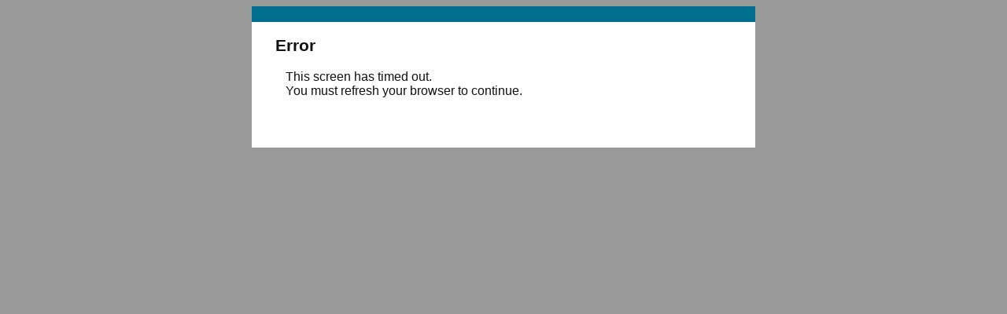

--- FILE ---
content_type: text/html;charset=utf-8
request_url: https://digital.horsham.gov.uk/outreach/WM_ReportItForm.ofml?0003-5d63625b0d7f0146&I_AJAXMODE=JAVASCRIPT_DISABLED
body_size: 6099
content:

 
<!doctype html>
<html xmlns="http://www.w3.org/1999/xhtml" xml:lang="en" lang="en">

<head>
<meta http-equiv="X-UA-Compatible" content="IE=edge" />
<meta name="viewport" content="width=device-width" />
<!-- AJAXSTART:aj_meta -->  <meta charset="utf-8" />
<!-- AJAXEND:aj_meta --><!-- AJAXSTART:aj_title --><title>Error</title>
<!-- AJAXEND:aj_title --><link rel="stylesheet" type="text/css" href="standard16.tldtsn.20200701020810.ofss" />

<link rel="stylesheet" type="text/css" href="select2.ofss" />



<!-- AJAXSTART:aj_stylesheet --><link rel="stylesheet" type="text/css" href="theme_default.tldtsn.20260120040137.ofss" title="OfficeFormsStyle" id="TL_CustomStyle"/>

<!-- AJAXEND:aj_stylesheet --><script src="tlscript.compressed.tldtsn.20200701022324.ojs" type="text/javascript" charset="utf-8"></script>
<script src="tlscript2.compressed.tldtsn.20200701022326.ojs" type="text/javascript" charset="utf-8"></script>

<!-- AJAXSTART:aj_pendinghistorystate -->
<script type="text/javascript">
// <![CDATA[
    TLHistoryState = '';
// ]]>
</script>
<!-- AJAXEND:aj_pendinghistorystate -->
<script src="jquery-3.5.1.min.ojs" type="text/javascript"></script>
<script src="angular-1.8.0.min.ojs" type="text/javascript"></script>
<script src="angular-animate-1.8.0.min.ojs" type="text/javascript"></script>
<!-- AJAXSTART:aj_scriptrichtexteditor --><!-- AJAXEND:aj_scriptrichtexteditor --><!-- AJAXSTART:aj_calculation --><script type="text/javascript">
<!--
// -->
</script>
<!-- AJAXEND:aj_calculation --><!-- AJAXSTART:aj_ajaxmode --><script type="text/javascript">
<!--
m_bAjaxMode = false;
m_nAjaxMode = 0;
m_bCoBrowseMode = false;
m_richTextAreas = [];
m_bAutoCompleteOff = true;
m_browserTypeCssClassName = 'tlo__nonIE';
m_sNameOfLastTableBeingEditedInline = (typeof(m_sNameOfTableBeingEditedInline) == "undefined" ? "" : m_sNameOfTableBeingEditedInline);
m_sNameOfTableBeingEditedInline = "";
m_fragmentVersion = 16;
m_wrappersAreUtf8 = true;
// -->
</script>
<!-- AJAXEND:aj_ajaxmode --><!-- AJAXSTART:aj_autosave --><script type="text/javascript">
<!--
m_bAutoSaveData = false;
m_nInterval = -1;
m_bHasAutoSaved = true;

setAutoSaveInterval();
// -->
</script>
<!-- AJAXEND:aj_autosave --><!-- AJAXSTART:aj_fieldfocus --><script type="text/javascript">
<!--
m_focusFieldId = "";
// -->
</script>
<!-- AJAXEND:aj_fieldfocus --><!-- AJAXSTART:aj_numberformats --><script type="text/javascript">
<!--
// -->
</script>
<!-- AJAXEND:aj_numberformats --><!-- AJAXSTART:aj_scriptlanguagestrings --><script src="lang_theme-1default.htm_Standard.ojs" type="text/javascript"></script>
<!-- AJAXEND:aj_scriptlanguagestrings --><!-- AJAXSTART:aj_bookingsstaffrefersh --><script type="text/javascript">
<!--
	m_bookingsPublicParam = false;
	m_bookingsStaffRefreshParamSet = false;
	m_bookingsStaffRefreshParam = 0;
// -->
</script>
<!-- AJAXEND:aj_bookingsstaffrefersh --><!-- AJAXSTART:aj_scriptonloadargs --><script type="text/javascript">
	m_tlCustomOnLoadEventArgs = {
		FormURL: '',
		FolderPath: GetFolderPathFromURL(''),
		FormName: '',
		SectionName: '',
		TableName: '',
		DialogTitle: 'Error'
	};
</script>
<!-- AJAXEND:aj_scriptonloadargs --><!-- AJAXSTART:aj_scriptcustomglobal --><!-- AJAXEND:aj_scriptcustomglobal --><!-- AJAXSTART:aj_scriptcustomonload --><script type="text/javascript">
	TLCustomOnLoad = undefined;
</script>
<!-- AJAXEND:aj_scriptcustomonload --><script type="text/javascript">
	function StoreButtonNameAndConfirm(e) {
		storeButtonName(e);
		return confirm('Are you sure you want to abandon the booking?');	}
</script>
<script src="select2.min.ojs" type="text/javascript"></script>
</head>

<!-- AJAXSTART:aj_body --><body class="tlo__dialogbody tlo__OKDialog tlo__builtindialog tlo__TLAjaxHintDoNotShowDialogAboveForm" id="aj_body" onload="onLoadHandler();" ><div id="aj_bodydiv">
<div class="tlo__tl_responsive tlo__tl_responsivetable"><script language="JavaScript" type="text/javascript">
  <!--
    m_bWillLoadAjax = true;
  // -->
</script>
<div id="aj_imagepreload" style="display:none;">
<img src="spacer.ofif" alt="" />
<img src="TL_IconsSprite16.opng" alt="" />
</div>
<form method="post" action="" name="ToplevelForm" class="tlo__tlform tlo__nonIE" onsubmit="return sendAjaxRequest();">
<div><input type="hidden" name="I_SUBMITCOUNT" value="0" />
<input type="hidden" name="I_INSTHASH" value="" />
<!-- AJAXSTART:aj_pagenum --><div class="tlo__aj_pagenum" id="aj_pagenum">
<input type="hidden" name="I_PAGENUM" value="" />
</div>
<!-- AJAXEND:aj_pagenum --><input type="hidden" name="I_JAVASCRIPTON" value="0" />
<input type="hidden" name="I_UTFENCODED" value="TRUE" />

<div> </div><div id="tldialogouter" class="tlo__dialogouter" role="dialog" aria-labelledby="dialogtitle" ><div class="tlo__tl_stdmastheadorfooter tlo__tldialogmasthead"><div class="tlo__tl_stdmastheadorfooter_inner"></div></div><div class="tlo__post_tlmasthead"></div><div class="tlo__dialog">

<!-- Dialog main content -->
<div class="tlo__aj_heading">
<!-- Header --><fieldset class="tlo__headingenabled">
	<div class="tlo__headercaption">
	<h1 id="dialogtitle">Error</h1>
</div>


    <div class="tlo__partcontent tlo__clearfix">

    <div class="tlo__tlheadercontent tlo__clearfix">
    <div class="tlo__cols1">
    <div class="tlo__column">
    <div class="tlo__columncontent tlo__clearfix">
    <div class="tlo__dlgcontent">

<div class="tlo__fieldrow tlo__clearfix">

<div class="tlo__dlgmsg">This screen has timed out.<br />You must refresh your browser to continue.</div>

<div class="tlo__dlgbuttons">

</div>

</div><!-- end fieldrow -->
    </div><!-- end dlgcontent -->
    </div><!-- end columncontent -->
    </div><!-- end column -->
    </div><!-- end cols1-->
    </div><!-- end tlheadercontent-->

    </div><!-- end partcontent -->
</fieldset>
</div>

<!-- End of dialog main content -->

<div style="clear:both;"></div>
</div><!-- end dialog -->

</div><!-- end dialogouter -->


</div>
</form>
</div>
</div>
<div id="fb-root"></div></body>
<!-- AJAXEND:aj_body --></html>

--- FILE ---
content_type: text/css
request_url: https://digital.horsham.gov.uk/outreach/standard16.tldtsn.20200701020810.ofss
body_size: 84673
content:
/* ~~~~~~~~~~ EQUINITI TOPLEVEL Standard16.css ~~~~~~~~~~ */

body {
    margin: 0;
    line-height: normal;
}

.tlo__tl_responsivetable {
    padding: 0;
}

.tlo__formsectiongeneral {
    position: relative; /* section buttons are positioned relative to this */
    padding: 10px 20px;
}

/* mastheads and footer */
.tlo__tl_stdmastheadorfooter {
    overflow: hidden; /*In case theme specifies a height less than the height of the left image */
    background-repeat: repeat;
    background-position: center top;
}
.tlo__tl_stdmastheadorfooter_inner {
    background-repeat: no-repeat;
    background-position: right top;
    height: 100%;
}
.tlo__tl_stdmastheadorfooter_leftimage {float: left;}
.tlo__post_tlmasthead {clear: both;}

/* Branding values overridden by theme css */
.tlo__tlmasthead {height: 100%;}
.tlo__tldialogmasthead {height: auto;}
.tlo__tlfooter {height: 0;}
.tlo__tl_stdmastheadorfooter {background-color:white; padding:10px;} /* TODO review WHITESPACE - padding added */
.tlo__tlmasthead .tlo__tl_stdmastheadorfooter_statictext {padding-top:15px; display:inline-block;}
.tlo__tlfooter .tlo__tl_stdmastheadorfooter_statictext {padding-top:15px; padding-bottom:20px;}
.tlo__tldialogmasthead .tlo__tl_stdmastheadorfooter_statictext {padding-top:15px;}
.tlo__tl_stdmastheadorfooter_leftimage {padding: 5px 8px 0 5px;}

/* GENERAL */
.tlo__dialogbody {
    background-color: #999999;	/* See also .tlo__dialogaboveform */
}

/*Iron out inconsistencies with default margins and heading sizes etc. in different browsers*/
.tlo__tlform h1 {margin:0px;font-size:2em;}
.tlo__tlform h2 {margin:10px 0px;font-size:1.5em;white-space:normal;} /* TODO review WHITESPACE - 10px top + 10px bottom margin added */
.tlo__tlform h3 {margin:0px;}
img {border: none;padding:0px;margin:0px;}
.tlo__tlform fieldset {margin:0; padding:2px 0;}
.tlo__IE fieldset {margin-top: 2px;} /* TODO review - why should IE be different? */
.tlo__builtindialog .tlo__tlform fieldset {border: none;} /* "built in" as opposed to "custom" dialog*/
.tlo__tlform p {margin:0px;}
.tlo__tlform {margin-top:0;margin-bottom:0;} /* prevent IE6 and 7 leaving a 1em vertical gap between masthead and tlform, and tlform and tlfooter */

/* TODO review - what is this -  headings as drop help? */
.tlo__details {
    clear: left;
    display: block !important;
}


/*h3 or legend is used for headings depending on value of Presentation.UseLegend[InDialog]*/
.tlo__tlform legend, .tlo__tlform h3 { font-weight:700;color:black;font-size:1.3em;
    margin-bottom: 10px;
    margin-right: 5px;
    width: auto;
    padding: 0;
}
.tlo__tlform legend.tlo__heading-with-help-icon, .tlo__tlform h3.tlo__heading-with-help-icon {
    float: left; /* required for positioning of help icons after legends */
}
.tlo__tlform h3 {padding-top:3px;margin-left:7px;} /* TODO review aren't these always overridden? */
.tlo__dialogbody .tlo__tlform h3 {padding-top:3px;margin-left:18px;} /*Legacy - TODO review - what does "legacy" mean?*/

/* Consistent gap between fieldsets */
.tlo__tlform .tlo__headingenabled, .tlo__tlform .tlo__headingdisabled, .tlo__tlform .tlo__tableenabled, .tlo__tlform .tlo__tabledisabled {
	margin-top:10px;margin-bottom:10px;
}


/* Overrides for dialogs so h1 appears smaller than in main form section */
.tlo__dialogbody h1 {font-size:1.5em;}
.tlo__builtindialog .tlo__tlform h1 {padding-top:3px;margin-left:10px;} /* "built in" as opposed to "custom" dialog*/
.tlo__formtitle h1 {margin: 0 0 10px;}



/*Form section header controls (Accessible/Normal version link, form help link, etc) */
.tlo__headercontrols, .tlo__dlgheadercontrols {
    text-align: right;
    padding: 0 0 10px;
    width: auto;
    display: inline-block;
    float: right;
}
.tlo__linkbaritem {display:inline;border-left:1px solid black;padding-left:0.5em;margin-left:0.5em;}
.tlo__linkbaritem:first-child {border-left-style:none;padding-left:0;margin-left:0;}
.tlo__assistanceid, .tlo__formsaveid {color:blue;} /* Same colour as links (but not underlined); may be overridden by theme CSS */

.tlo__tlmaincontent {clear:both;}
.tlo__tlmaincontent_secbuttons, .tlo__headerarea2_secbuttons {margin-left:240px;margin-right:30px;} /* left margin will be overridden by theme CSS */
.tlo__tlmaincontent_nosecbuttons, .tlo__headerarea2_nosecbuttons {/*! margin:20px; */} /* TODO review WHITESPACE - 10px top and bottom margin added - seems wrong to do this only when there are no section buttons? */

/* Min/max widths.
*	(CSS min-width does not work in IE6, so we use a different method in Fragment InternalStyles for IE6 only)*/
.tlo__aj_formcontent, .tlo__headerarea {min-width:410px;} /* min width of main part of form */
.tlo__tltoolbar {min-width:400px;}
.tlo__dialogouter {min-width: 460px;max-width: 1000px;} /* min & max width of dialogs */

/* Min heights. These values are only used if JavaScript is disabled, because they are overridden in function MakeFormContentAtLeastAsHighAsSectionButtons */
.tlo__aj_formcontent {min-height:600px;}
.tlo__IE6 .tlo__aj_formcontent {height:600px;} /*IE6 does not understand min-height, but it treats height as min-height */
/* undo the above in dialogs */
.tlo__dialog .tlo__aj_formcontent {min-height:0;}
.tlo__IE6 .tlo__dialog .tlo__aj_formcontent {height:auto;}


/* Toolbars and buttons */
.tlo__tltoolbar {
    border: 0px solid #ffffff;
    background-color: #ffffff;
    margin: 10px 0 0;
    /*! min-height: 0; */ /* Ensure top and bottom toolbars are similar height when only one contains buttons */
}
.tlo__toolbarbuttons {
    float:right;
    clear:right;
    text-align: right;
}

.tlo__button, .tlo__buttondisabled {
    font-weight: normal;
    cursor: pointer;
    margin: 0 0 2px;
    /* Prevents iOS 8 from overriding button styles */
    -webkit-border-radius: 2px; /* TODO review: why "-webkit-border-radius" (changed from 0 to 2px) without standard "border-radius"? */
    -webkit-appearance: none;
    box-sizing: border-box;
}
.tlo__button {
    background-color: #999999;
    color: #000000;
}

.tlo__button:hover {
    cursor: pointer;
    text-decoration: underline;
    box-shadow: none;
    transform: translateY(1px);
}

.tlo__buttondisabled {
    background-color: #C3C4C5; /* TODO review - insufficient contrast - is background too pale for white text? */
    color: #ffffff;
}

/* Misc */
p.tlo__mandatoryfieldmessage {
    color: #666666;
    font-size: 0.9em;
    margin: 0;
    width: auto;
    padding: 0;
    margin-top: 5px;
}

p.tlo__mandatoryfieldmessage .tlo__tliconmandatory {
	padding-bottom: 2px;
}


.tlo__nobr {
    white-space: nowrap;
}
.tlo__headercaption {padding-bottom:1px;}
.tlo__fieldrow {clear:both;padding: 0 10px;}
.tlo__tlheadercontent { padding: 5px 0;}
.tlo__tlfooter {clear:both;}
.tlo__tlsectionhelplink {float:right;}


/* ----------------- START SECTION BUTTONS ----------------- */
.tlo__secbuttoncontainer {position:absolute;left:10px;width:200px;} /* this width will be overridden by theme CSS */
.tlo__secbuttoncontainer_withstatusicons {left:10px;} /* TODO review - does this do anything?  we used to leave more space when section completion status icons are shown (Presentation.IncludeSectionStatusIcons) */

.tlo__tlsectionbuttons {
    display: block; /* TODO review - remove? It's a div so it'll always have display block anyway? */
}


.tlo__secbuttoncontainer li {
    clear: both;
    width: 100%;
    box-sizing: border-box;
    display: block;
}

.tlo__orphanedsection input[type=submit] {
    /* TODO review - remove? what's this for? Is it incomplete? */
}

/* SECTION BUTTONS */
.tlo__currentsectionbutton,
.tlo__enabledsectionbutton,
.tlo__disabledsectionbutton
{
    width: 160px; /* this width will be overridden by theme CSS */
    border: 0;
    font-size: 1em;
    font-weight: inherit;
    cursor: pointer;
    text-align: inherit;
    word-wrap: break-word;
    padding: 10px;
    overflow: auto;
    white-space: normal;
    display: inline-block;
    box-sizing: border-box;
    clear: none;
}

.tlo__currentsectionbutton,
.tlo__enabledsectionbutton {
    background-color: #c6c6c6;
}

.tlo__disabledsectionbutton {
    color: #c6c6c6 !important;
    background-color: #f2f2f2;
}

.tlo__currentsectionbutton {
    filter: brightness(0.8);
}

.tlo__enabledsectionbutton:hover {
    filter: brightness(0.9);
}



/* CURRENT STATUS INDICATORS: Position of arrows on RHS of section buttons */
.tlo__SecButtonContainer__WithCurrentSectionIndicator .tlo__currentsectionindicator, 
.tlo__SecButtonContainer__WithCurrentSectionIndicator .tlo__enabledsectionindicator, 
.tlo__SecButtonContainer__WithCurrentSectionIndicator .tlo__disabledsectionindicator {
    width: 16px; 
    height: auto; 
    position: absolute;
    right: 0px;
    visibility: hidden;
    margin: 10px 0 0;
    min-height: auto;
    box-sizing: border-box;
}

/* CURRENT STATUS INDICATORS: Arrows for current section button */
.tlo__SecButtonContainer__WithCurrentSectionIndicator .tlo__currentsectionindicator {
    visibility:visible;
    border-top: 10px solid transparent;
    border-bottom: 10px solid transparent; 
    border-left:10px solid #5a555a; 
}

/*Section completion status icons (optionally shown to left of buttons, depending on value of Presentation.IncludeSectionStatusIcons)*/






/* Shaded Section Buttons */
.tlo__SecButtonContainer__StyleShaded .tlo__currentsectionbutton,
.tlo__SecButtonContainer__StyleShaded .tlo__enabledsectionbutton,
.tlo__SecButtonContainer__StyleShaded .tlo__contractedgroup .tlo__enabledsectionbutton,
.tlo__subsectiongroupcontainer .tlo__sectiongrouptitle {
    /* IE10+ */ 
    background-image: -ms-linear-gradient(top, #e6e6e6 0%, #c6c6c6 100%);
    /* Mozilla Firefox */ 
    background-image: -moz-linear-gradient(top, #e6e6e6 0%, #c6c6c6 100%);
    /* Opera */ 
    background-image: -o-linear-gradient(top, #e6e6e6 0%, #c6c6c6 100%);
    /* Webkit (Safari/Chrome 10) */ 
    background-image: -webkit-gradient(linear, left top, left bottom, color-stop(0, #e6e6e6), color-stop(100, #c6c6c6));
    /* Webkit (Chrome 11+) */ 
    background-image: -webkit-linear-gradient(top, #e6e6e6 0%, #c6c6c6 100%);
    /* W3C Markup */ 
    background-image: linear-gradient(to bottom, #e6e6e6 0%, #c6c6c6 100%);
}

.tlo__SecButtonContainer__StyleShaded .tlo__disabledsectionbutton {
    /* IE10+ */ 
    background-image: -ms-linear-gradient(top, #e6e6e6 0%, #f2f2f2 100%);
    /* Mozilla Firefox */ 
    background-image: -moz-linear-gradient(top, #e6e6e6 0%, #f2f2f2 100%);
    /* Opera */ 
    background-image: -o-linear-gradient(top, #e6e6e6 0%, #f2f2f2 100%);
    /* Webkit (Safari/Chrome 10) */ 
    background-image: -webkit-gradient(linear, left top, left bottom, color-stop(0, #e6e6e6), color-stop(100, #f2f2f2));
    /* Webkit (Chrome 11+) */ 
    background-image: -webkit-linear-gradient(top, #e6e6e6 0%, #f2f2f2 100%);
    /* W3C Markup */ 
    background-image: linear-gradient(to bottom, #e6e6e6 0%, #f2f2f2 100%);
}

/** Sub Section Groups **/
.tlo__contractedgroup .tlo__enabledsectionbutton {
    background-image: url(icon-eq16__arrow-right-wire.opng);
    background-repeat: no-repeat;
    background-position: left 10px top 16px;
    background-size: 10px 10px;
    padding-left: 20px;
}

.tlo__subsectiongroupcontainer {
    background-color: transparent;
    margin-top: 0px;
    margin-right: 0;
    margin-bottom: 5px;
    float: left;
    padding-top: 0px;
    padding-bottom: 0px;
}

.tlo__secbuttoncontainer_withstatusicons .tlo__subsectiongroupcontainer {
    margin-left: 0;
}

.tlo__subsectiongroupcontainer .tlo__sectionbuttoncontainer {
    margin: 0 0 0px 0;
}

/* Nested Section Buttons Title */
.tlo__subsectiongroupcontainer .tlo__sectiongrouptitle {
    background: #c7c7c7;
    height: auto;
    margin: 1px 0 -1px 25px;
    padding: 10px;
    font-weight: bold;
    border-top: 0px solid #666;
    border-bottom: 0px solid #666;
    border-left: 0px solid #666;
    border-right: 0px solid #666;
    border-radius: 0 5px 0 0;
    box-sizing: border-box;
    filter: brightness(1);
    cursor: default;
    background-image: url(icon-eq16__arrow-down-wire.opng);
    background-repeat: no-repeat;
    background-position: left 6px top 18px;
    background-size: 10px 10px;
    padding-left: 20px;
}
.tlo__subsectiongroupcontainer .tlo__currentsectionbutton,
.tlo__subsectiongroupcontainer .tlo__enabledsectionbutton,
.tlo__subsectiongroupcontainer .tlo__disabledsectionbutton {
    box-sizing: border-box;
    border-left: 0px solid #c3c3c3;
    padding-left: 20px;
    border-top: 1px solid rgba(0,0,0,0.2);
}

.tlo__subsectiongroupcontainer .tlo__currentsectionbutton {
    font-weight: bold;
    filter: brightness(0.8);
}
.tlo__subsectiongroupcontainer .tlo__enabledsectionbutton,
.tlo__subsectiongroupcontainer .tlo__disabledsectionbutton {
    font-weight: normal;
}

/* ----------------- END SECTION BUTTONS ----------------- */





/*FIELDS*/
.tlo__formtextarea, .tlo__formtextfield, .tlo__formpasswordfield, .tlo__formtextarea_err, .tlo__formtextfield_err, .tlo__formpasswordfield_err {
    /* Text, memo, number and password fields - rule applies to the area where the user can enter data */
    /* Width: 100% causes the fields to fill the entire width of the container they are in, so they will change 
    width as the browser window resizes, unless the width of that container (e.g. .tlo__fieldinputcolumn) is fixed).*/
    width: 100%;
    padding: 5px;
    box-sizing: border-box;
}
.tlo__captionover .tlo__fieldmergedcolumn, 
.tlo__captionsuppressed .tlo__fieldmergedcolumn {
    max-width: 72%;
}
.tlo__fieldwidthmodifier {
    /*Stops the width: 100% declaration above making fields too wide in W3C standards mode.
    (An <input> has border 2px and padding 1px on each side by default. This was considered part of 
    the element's width in quirks mode.)*/
    /* TODO review: Is fieldwidthmodifier even needed now we can do box-sizing:border-box;? May be too big a change though. */
    padding-right:6px;
}

.tlo__fieldwidthmodifier > div[style*='visibility: visible;'] {
    /* TODO review: what does this do? */
    font-size:0.8em;
}

label, .tlo__calendaricon {cursor:pointer;}
.tlo__fieldhelp, .tlo__formhelp, .tlo__sectionhelp, .tlo__grouphelp {cursor:help;}
label.tlo__suppressedcaption {display:none;}

.tlo__tlform .tlo__radiogroup, .tlo__tlform .tlo__radiogroup_err {
	margin:0 5px 0 0;
	padding:0;
	border:none;
	float:left;
} /* Float:left instead of Display:inline positions help icon at top of vertical radio groups */

.tlo__fieldwidthmodifierradio {
    display: inline-block;
    padding: 5px 0 0;
}

.tlo__radiogroupHorizontal {
    display: inline-block;
}
.tlo__radiogroupHorizontal label {
    margin-right:10px;
}
.tlo__tlform .tlo__radiogroup legend, .tlo__tlform .tlo__radiogroup_err legend {position: absolute; left: -9999px;}

.tlo__tlform .tlo__radiogroup label > input[type="radio"] {
    margin: 0 5px 0 0;
}


/*Win Phone will hide the radio buttons as well as the legend if it is positioned. Instead we hide it*/
.tlo__tlform .tlo__radiogroup legend.tlo__radiogrouplegend_winphone, .tlo__tlform .tlo__radiogroup_err legend.tlo__radiogrouplegend_winphone {display:none;}


/* Area above fields, contains custom error and/or section error text */

/* Section errors - error summary */
.tlo__aerror {
    color: #de0001;
    display:block;
}

a.tlo__aerror {
    text-decoration: none;
}
a.tlo__aerror:hover {
    text-decoration: underline;
}
.tlo__tlform h2.tlo__errormsgheader {
    font-size: 1.3em;
    margin: 0 0 12px 0; /* Removes white space at top */
}
.tlo__errormsgsubheader {
    font-size: 14px;
    display: block;
    margin-top: 5px;
    margin-bottom: 5px;
}
.tlo__error_formmessage {
    border: solid 3px #de0001;	/* This gets overwritten by the theme border setting */
    padding: 1em;
}
.tlo__morelink {
    margin-top:0.5em;
}
/* Info message */
.tlo__tlform .tlo__info_formmessage {
    background-color: #eaeaea;
    color: #333333;
    font-size: 14px;
    margin: 7px 0;
    padding: 10px;
    box-sizing: border-box;
}
/*Field border:
Give fields a 1px simple border instead the default, which in most browsers is 2px inset.
Notes: 1. IE does not honour this on list boxes (HTML select elements) in Windows XP Classic theme / Win 2k.
2. We don't set it on checkboxes and radio buttons because it doesn't give the desired effect. */
.tlo__formtextarea, .tlo__formtextfield, .tlo__formpasswordfield, .tlo__narrowformtextfield, .tlo__hourfield, .tlo__minutefield, .tlo__yearfield,
.tlo__dayfield, .tlo__monthfield, .tlo__listboxfield {
    border:solid 1px #C3C4C5; /*eq-lightgrey*/
    -webkit-border-radius:0;
    padding: 5px; /* 5px has been set as the baseline for whitespacing */
    box-sizing:border-box;
}

/*Other tweaks to account for the smaller than default field border:*/
/* TODO review: are these still needed? Also fields in error now have border 2px */
/* Fix width of list boxes, to account for fields having 1px borders instead of the default 2px. */
.tlo__fieldwidthmodifierlist {padding-right:4px;}/*Firefox (it's actually the wrong value for Opera, but market share dictates)*/
.tlo__IE6or7 .tlo__fieldwidthmodifierlist {padding-right:1px;}


/*Fields in error*/
.tlo__formtextarea_err, .tlo__formtextfield_err, .tlo__formpasswordfield_err, .tlo__narrowformtextfield_err,
.tlo__hourfield_err, .tlo__minutefield_err, .tlo__yearfield_err, .tlo__listboxfield_err, .tlo__dayfield_err, .tlo__monthfield_err {
    border: solid 2px #de0001;	/* border colour overridden by theme (error colour setting) */
    padding: 5px; /* 5px has been set as the baseline for whitespacing */
}

.tlo__error_formmessage  {
    border: solid 2px #de0001;	/* border colour overridden by theme (error colour setting) */
}
.tlo__fielderrortext {color:#de0001;font-size: 0.9em;}  /* colour overridden by theme (error colour setting) */


/* Layout of fields:
/*-----------------------------------
/*| icons | caption | field | right |
/*-----------------------------------
/* or, for caption over field, caption suppressed or full captions
/*-----------------------------------
/*| icons |     merged      | right |
/*-----------------------------------
/* Icons is space for the mandatory icon, and is a fixed (pixel) width.  The others are percentages. */
.tlo__fieldiconscolumn {
    float: left;
    width: 20px; /* sets width for icons that appear at the start of a field label */
    clear: left;
    box-sizing: border-box;
    padding-top: 5px; /* added to make icons align with text that have 5px padding - 5px has been set as the baseline for whitespacing */
    min-height: 10px; /* Min height ensures div takes width (and height) in standards compliant browsers, when field captions are right aligned*/
}

/* swap padding from top to bottom for the caption over and suppress cases */
.tlo__captionover .tlo__fieldiconscolumn,
.tlo__captionsuppressed .tlo__fieldiconscolumn {
	padding-top: 0; 
	padding-bottom: 5px; 
}



.tlo__fieldcaptioncolumn {
    float: left;
    width: 28%;
    min-height: 1px;
}
.tlo__fieldinputcolumn {
    float: left;
    width: 44%;
    overflow: hidden;
}
.tlo__fieldmergedcolumn {
    float: left;
    width: 72%; /* = 28% + 44% */
    overflow: hidden;
	box-sizing: border-box;
}
.tlo__fieldrightcolumn { float:left; } /* Width of right is automatically 100% - captions - input ( = 100% - merged) */

.tlo__fieldwrapper { margin: 5px 0; } /* adds consistent spacing between field rows */

/*Widths for the above when inside a multi-column heading*/
/*Varies depending on how many columns there are.*/
/*The default values below should allow space for a help icon right of each field with up to 3 columns (unless browser window is very narrow).*/
.tlo__columns .tlo__fieldcaptioncolumn {width:32%;} .tlo__columns .tlo__fieldinputcolumn {width:47%;} .tlo__columns .tlo__fieldmergedcolumn {width:79%;} /* 7 or more columns*/
.tlo__cols2 .tlo__fieldcaptioncolumn {width:32%;} .tlo__cols2 .tlo__fieldinputcolumn {width:55%;} .tlo__cols2 .tlo__fieldmergedcolumn {width:87%;}/*= caption + input*/
.tlo__cols3 .tlo__fieldcaptioncolumn {width:32%;} .tlo__cols3 .tlo__fieldinputcolumn {width:54%;} .tlo__cols3 .tlo__fieldmergedcolumn {width:86%;}
.tlo__cols4 .tlo__fieldcaptioncolumn {width:35%;} .tlo__cols4 .tlo__fieldinputcolumn {width:53%;} .tlo__cols4 .tlo__fieldmergedcolumn {width:88%;}
.tlo__cols5 .tlo__fieldcaptioncolumn {width:34%;} .tlo__cols5 .tlo__fieldinputcolumn {width:51%;} .tlo__cols5 .tlo__fieldmergedcolumn {width:85%;}
.tlo__cols6 .tlo__fieldcaptioncolumn {width:33%;} .tlo__cols6 .tlo__fieldinputcolumn {width:49%;} .tlo__cols6 .tlo__fieldmergedcolumn {width:82%;}


/*Properties of columns*/
.tlo__column {float:left;}
.tlo__colborderright {border-right:solid 1px #DDDDDD;box-sizing:border-box;} /* vertical line between columns inside a heading */
.tlo__colborderrightinvisible {border-right-color:transparent;} /* Overrides colour specified in .tlo__colborderright if Presentation.ShowColumnDividers<>1 */
/*Horizontal line displayed when a heading contains more column breaks than columns*/
.tlo__colrowbreak {clear:both; height:1px; background-color:#DDDDDD; overflow: hidden;/*IE6 fix*/}
.tlo__colrowbreakinvisible {background-color:transparent;} /* Overrides colour specified in .tlo__colrowbreak if Presentation.ShowColumnDividers<>1 */

.tlo__partcontent {
    clear: both; /* TODO review: what does this do? */
}

/*Make div.columncontent expand to contain its (floated) content, so we can see its border(s) (e.g. if it also has class="colborderright")*/
/*Also used for other divs, so we can set (e.g.) padding-bottom on them.*/
.tlo__clearfix {height:100%;} /*In IE*/
.tlo__clearfix:after { content:"."; display:block; height:0; clear:both; visibility: hidden; } /*In Firefox. Description at http://www.positioniseverything.net/easyclearing.html */

/* IE workaround: Prevent (e.g.) two 50% divs floated wrapping onto 2 lines due to widths being rounded up. */
.tlo__IE .tlo__cols2, .tlo__IE .tlo__cols3 {padding-right:1px;overflow:hidden;}
.tlo__IE .tlo__cols4, .tlo__IE .tlo__cols5, .tlo__IE .tlo__cols6, .tlo__IE .tlo__cols7 {padding-right:2px;overflow:hidden;}
.tlo__IE .tlo__cols8, .tlo__IE .tlo__cols9 {padding-right:4px;overflow:hidden;}
.tlo__IE .tlo__cols10, .tlo__IE .tlo__cols11 {padding-right:5px;overflow:hidden;}

td input {
    vertical-align: top;
}



/* Buttons linked to field (or caption) */
.tlo__linkedbuttoncontainer {vertical-align:top;}
.tlo__captionwithlinkedbutton {padding-right:6px;}
.tlo__IE6or7 .tlo__fieldwithlinkedbutton, .tlo__IE6or7 .tlo__captionwithlinkedbutton {display:inline-block;}
.tlo__IE6or7 .tlo__linkedbuttoncontainer input {float:right;margin-left:0.2em;margin-right:2px;}
.tlo__IE6or7 .tlo__fieldwithlinkedbutton {padding-right:0px;}
.tlo__IE6or7 .tlo__fieldwithlinkedbutton .tlo__formtextarea, .tlo__IE6or7 .tlo__fieldwithlinkedbutton .tlo__formtextfield, .tlo__IE6or7 .tlo__fieldwithlinkedbutton .tlo__formpasswordfield, .tlo__IE6or7 .tlo__fieldwithlinkedbutton .tlo__formtextarea_err, .tlo__IE6or7 .tlo__fieldwithlinkedbutton .tlo__formtextfield_err, .tlo__formpasswordfield_err {width:95%;}
.tlo__IE6or7 .tlo__linkedbuttoncontainer { width:auto; }
.tlo__fieldwithlinkedbutton, .tlo__captionwithlinkedbutton {display:table-cell;}
.tlo__linkedbuttoncontainer {display:table-cell;white-space:nowrap;width:10%;}
.tlo__nonIE .tlo__linkedbuttoncontainer {padding-right:4px;/*Padding appears necessary in Firefox & Chrome (but not Safari & Opera).*/}

/*List box field with icon*/
.tlo__listboxfield {
    width: calc(100% - 25px);
    float: left;
    margin-right: 5px;
}
.tlo__IE select.tlo__listboxfield {width:100%; max-width:100%;} /*max-width on select elements works in IE10+ but not earlier IE versions. width works in all*/
.tlo__IE .tlo__fieldwrapperlistboxother select.tlo__listboxfield {width:70%;} /*As above, but allow space for "other" checkbox alongside listbox - OF9_0226*/

.tlo__nonIE .tlo__fieldwidthmodifierlist, .tlo__IE8 .tlo__fieldwidthmodifierlist, .tlo__IE9 .tlo__fieldwidthmodifierlist {padding-right:6px;}
.tlo__narrowformtextfield, .tlo__narrowformtextfield_err {max-width:100%;}

/* Make the gaps between the fields in IE6/7 the same size as in Firefox*/
.tlo__IE6or7 .tlo__formtextarea, .tlo__IE6or7 .tlo__formtextfield, .tlo__IE6or7 .tlo__formpasswordfield, .tlo__IE6or7 .tlo__narrowformtextfield, .tlo__IE6or7 .tlo__hourfield, .tlo__IE6or7 .tlo__minutefield
.tlo__IE6or7 .tlo__formtextarea_err, .tlo__IE6or7 .tlo__formtextfield_err, .tlo__IE6or7 .tlo__formpasswordfield_err, .tlo__IE6or7 .tlo__narrowformtextfield_err {
    margin-top:-1px;margin-bottom:-1px;
}
.tlo__IE6or7 .tlo__fieldcaptiondate, .tlo__IE6or7 .tlo__fieldcaptiontime {position:relative;top:2px;}

.tlo__fieldcaptioncolumn, .tlo__fieldinputcolumn_forcaption {padding-top:5px; padding-bottom:5px;} /* 5px has been set as the baseline for whitespacing */
/*One or other of these is used depending on Presentation.FieldCaptionAlign */
.tlo__fieldcaptioncolumn_alignleft {padding-right:3px;}
.tlo__fieldcaptioncolumn_alignright {text-align:right;padding-right:6px;}
.tlo__fieldwidthmodifiercheckbox {
    padding: 5px 0;
}

.tlo__aj_formmessage {clear:both;margin: 7px 0;}
.tlo__aj_formmessage:empty {margin:0px;}

/* Changes to allow help icons immediately to right of narrow fields */
.tlo__checkboxfield, .tlo__checkboxfield_err {display:inline;padding-right: 5px;}
.tlo__checkboxfield_err {line-height:1.8em;padding-right:2px;padding-top:2px;}
.tlo__IE6or7 .tlo__checkboxfield_err {padding-top:0;}
/* TODO review: test help icons next to radio groups and list boxes */
/* TODO review: .tlo__tliconhelp and .tlo__righticons no longer positioned absolutely - means will */

.tlo__tlgrouphelp {
    position: relative;
    margin: 7px 0 0;
    display: inline-block;
    width: auto;
}

/* Prevents help icon overlapping on iOS 8 */
.tlo__fieldwidthmodifierdate {/*! margin-bottom:5px; */}

/*TABLES*/
/* Styles not qualified by .tlo__formXXX apply to both ordinary tables and the lookup dialog. */
table.tlo__tltable {
    width:100%;
    white-space: normal;
}
.tlo__dialog table {
	table-layout: fixed;
}
table.tlo__tltable td { word-break: normal; }
table.tlo__tltable, table.tlo__tltable th, table.tlo__tltable td {
    border:1px solid #c3c4c5;
    border-collapse: collapse;
    padding: 5px;
    vertical-align:top;
}
thead.tlo__formtablehead tr {vertical-align:top;}
.tlo__formsection thead.tlo__formtablehead tr {background-color:#dadada;}
table.tlo__tltable th {text-align:left;}
/* The rows in a table or lookup can have alternating colours. 
Table rows have the class names tableroweven and tablerowodd.
Odd and even are calculated based on 0-indexed rows so the first row is even. */
.tlo__tableroweven, .tlo__tablerowodd {padding:0.1em 0.2em 0.1em 0.2em;} /* TODO review: is this always overridden? */
.tlo__tableroweven {background-color:white;}
.tlo__tablerowodd {background-color:#eeeeee;}

.tlo__formtableaddbuttonarea {
    margin-top: 0.4em;
    margin-bottom: 0.3em;
    margin-left: 0px;
}
.tlo__formtableaddbuttonhint {margin-left:0.3em;}
.tlo__tableouter {margin-bottom:5px;}
.tlo__tablerowbuttonscontainer_disabled {display:none;}
table.tlo__tltable td.tlo__tablerowbuttons {
    white-space: nowrap;
}
.tlo__nonIE .tlo__partcontent .tlo__w4 {padding-left:1px;padding-right:1px;} /*Needed in Firefox to prevent left & right table borders overlapping left & right borders of their container (if using rounded corners)*/

/* Cells in table columns which have been locked by signing. These cells cannot be edited. */
.tlo__signedtablecell {color:#666666; /*dark grey*/}


/*LINKS*/
a:link, a:visited {color:cornflowerblue;} /* TODO review: why change this one but not the below?  Is contrast ratio still sufficient against white bg? */
.tlo__formtablehead a:link, .tlo__formtablehead a:visited {color:blue;text-decoration:none;}
.tlo__formtablebody a:link, .tlo__formtablebody a:visited {color:blue;text-decoration:none;}
a:hover {color:#de0001;}
.tlo__formtablehead a:hover, .tlo__formtablebody a:hover {text-decoration:underline;color:#de0001;}

.tlo__disabledlink {color:#666666; /*dark grey*/}	/* Used for disabled Next/Previous link text in lookups. (May be used for other disabled links in future versions) */


/*DIALOGS*/
.tlo__dialogouter {margin:0.5em auto 1em auto;background-color:white;width:50%;/*where not overridden*/}
.tlo__dialog {padding:15px 20px 18px 20px;}
.tlo__builtindialog .tlo__dialog {padding-bottom:16px;}

/* Logon dialog */
.tlo__LogonDialog .tlo__tlmaincontent {width:600px;margin-left:auto;margin-right:auto;} /*Do not increase width above 600 because not tested with theme which specifies a narrower width than this (and 600 is the minimum for themes)*/
.tlo__LogonDialog .tlo__formtitle {display:none;}
.tlo__LogonDialog .tlo__tltoolbar_top {display:none;}
.tlo__LogonDialog fieldset {border-style:none;}
/* move bottom toolbar up */
.tlo__LogonDialog .tlo__aj_formcontent {min-height:0 !important;} /* important to override inline style set by JavaScript */
.tlo__IE6 .tlo__LogonDialog .tlo__aj_formcontent {height:auto !important;}

.tlo__LogonDialog .tlo__cols1 .tlo__column {width:100%;}
.tlo__LogonDialog .tlo__fieldcaptioncolumn {width:22%;} /* default = 28% */
.tlo__LogonDialog .tlo__fieldinputcolumn {width:33%;} /* default = 44% */
.tlo__LogonDialog .tlo__fieldmergedcolumn {width:90%;}

/* See comment in Fragment LogonDialogLinkedLogonButtonAfterField. The widths of the password field and logon button
are both fixed so the layout works when text size changed via IE's View > Text Size option. */
.tlo__IE6or7 .tlo__LogonDialog .tlo__fieldwithlinkedbutton {width:131px;float:left;}
.tlo__IE6or7 .tlo__LogonDialog .tlo__linkedbuttoncontainer {width:61px;float:right;}
.tlo__IE6or7 .tlo__LogonDialog #BB_OK {width:57px;margin-left:0;}

.tlo__LogonDialog .tlo__dlgmsg {padding-top:1em;}
.tlo__LogonDialog .tlo__selfreglinks {margin-top:0.2em;padding-bottom:0.5em;}
.tlo__LogonDialog .tlo__selfreglink {margin:0.7em 0;}
.tlo__LogonDialog .tlo__selfreglink a:hover {text-decoration: underline;}
.tlo__LogonDialog .tlo__tlconnectwithlinks {margin-top:0.3em;padding-bottom:0;}
.tlo__LogonDialog .tlo__tlconnectwithlink {
    float: none;
    width: auto;
    margin: 7px 2px 4px 0;
    display: inline-block;
}
.tlo__LogonDialog .tlo__tlconnectwithlink img {display:block;float:left;}
.tlo__LogonDialog .tlo__tlconnectwithlinktext {
    display:block;
    float:left;
    padding:18px 0 0 5px;
    text-decoration:inherit;/*so Firefox doesn't lose the underline*/
    cursor:pointer;/*for IE*/
}

.tlo__tlconnectwithlink.tlo__tlconnectwithgoogle img {
    background-image: url("btn_google_signin_dark_normal_web.opng");
    background-position: -3px -3px;
    background-repeat: no-repeat;
    width: 186px;
    height: 46px;
}

.tlo__tlconnectwithlink.tlo__tlconnectwithfacebook img {
    background-image: url("btn_facebook-signin-normal.opng");
    background-size: contain;
    background-repeat: no-repeat;
    width: 246px;
    height: 46px;
}

.tlo__tlconnectwithlink.tlo__tlconnectwithgoogle span, .tlo__tlconnectwithlink.tlo__tlconnectwithfacebook span {
    visibility: hidden;
    width: 0;
    height: 0;
    padding: 0;
}



/* Process Start Dialog - similar look to the logon dialog*/
.tlo__ProcessStartDialog .tlo__tlmaincontent {width:600px;margin-left:auto;margin-right:auto;} 
.tlo__ProcessStartDialog .tlo__formtitle {display:none;}
.tlo__ProcessStartDialog .tlo__tltoolbar_top {display:none;}
.tlo__ProcessStartDialog fieldset {border-style:none;}
.tlo__ProcessStartDialog .tlo__aj_formcontent {min-height:0 !important;} 
.tlo__IE6 .tlo__ProcessStartDialog .tlo__aj_formcontent {height:auto !important;}

/* mimic no caption full width display for this dialog */
.tlo__ProcessStartDialog .tlo__cols1 .tlo__column {width:100%;}
.tlo__ProcessStartDialog .tlo__fieldcaptioncolumn {display:none;}
.tlo__ProcessStartDialog .tlo__fieldinputcolumn {width:90%;}


/* Custom dialog and other dialogs that expand CustomDialog */
.tlo__dialogtitle {margin-top:0.7em;margin-bottom:1.2em;}
.tlo__dialog .tlo__dlgheadercontrols {margin-bottom:0.5em;}
.tlo__dialog .tlo__mandatoryfieldmessage {margin-bottom:0.5em;}
.tlo__CustomDialog .tlo__dialogouter {width:75%;}
.tlo__CustomDialog .tlo__toolbarbuttons {margin-top:0.5em;}

/* Dialogs with custom markup (i.e. not based on CustomDialog or FormSection) */
.tlo__dlgcontent {padding:13px 13px 10px 13px;}
.tlo__dialog .tlo__cols1 .tlo__column {width:100%;}
.tlo__dlgbuttons {margin-top:2em;text-align:right;}

/* Rules affecting specific types of dialog*/
.tlo__FormClose .tlo__dialogouter {width:40em;}

.tlo__GenericFieldDialog .tlo__dialogouter {width:70%;}
.tlo__GenericFieldDialog .tlo__dlgmsg {margin-bottom:1.5em;}
.tlo__GenericFieldDialog .tlo__dlgmsg2 {margin-top:1.5em;}
.tlo__GenericFieldDialog .tlo__fieldmergedcolumn {width:auto;}

.tlo__SupplyEmail .tlo__dialogouter {width:40em;}
.tlo__SupplyEmail .tlo__dlgmsg {margin-bottom:1em;}
.tlo__SupplyEmail .tlo__dlgmsg2 {margin-top:1em;}
.tlo__SupplyEmail .tlo__fieldcaptioncolumn {
    width:auto;
    padding: 10px 10px 10px 0;
}

.tlo__YesNoDialog .tlo__dialogouter {width:45%;}

.tlo__DownloadFile .tlo__dlgmsg p {margin-bottom:1em;}

.tlo__RecoveryData .tlo__dialogouter {width:60%;}

.tlo__PDFOptions h2 {font-size:100%;margin-top:0;margin-bottom:1em;font-weight:bold}
.tlo__PDFOptions h2.tlo__importantmsg {margin-top:1em;}
.tlo__PDFOptions li {margin-bottom:0.5em;}
.tlo__PDFOptions .tlo__dlgbuttons {text-align:center;}
.tlo__PDFOptions p.tlo__getreadermsg {margin-bottom:1em;}

.tlo__UploadFile input#Filedata,
.tlo__UploadFile input#ajOldId_Filedata {
    width:100%; 
    border: 1px solid #c3c3c3; 
    padding: 10px;
    margin: 10px 0 0;
    color: #5a555a;
    background: #ffffff;
    box-sizing: border-box;
}

.tlo__UploadFile p.tlo__uploadsizelimit {margin-top:1em;}

.tlo__FormAttachments .tlo__dialogouter {width:60%;max-width:60em;}
.tlo__FormAttachments select {width:100%; padding:5px;}
.tlo__FormAttachments .tlo__attachdlgbuttons .tlo__button {width:8em;margin-bottom:0.5em;margin-right:0.3em;margin-top:1em;}
.tlo__FormAttachments .tlo__attachdlgcontent {margin-top:-2em;}
.tlo__FormAttachments .tlo__attachdlgcontent p {margin-top:1em;margin-bottom:0.3em;font-weight:bold;}


.tlo__Lookup .tlo__dialogouter {width:75%;}
.tlo__Lookup .tlo__dialog h3 {margin-left:15px;}
.tlo__Lookup .tlo__lookupcustombuttons {float:right;}
.tlo__Lookup .tlo__lookuptableheadercaption {margin:0.5em 0.5em 0.2em 0;font-weight:bold;} /* Caption text which optionally appears above the lookup table (Set by UISetCaption API) */
.tlo__Lookup .tlo__lookuprecordcontrols {clear:both;}
.tlo__Lookup .tlo__lookuprecordcontrols_top {margin-top:1.4em;}
.tlo__Lookup .tlo__lookupnextprev {float:right;}
.tlo__Lookup .tlo__lookupnextprev a, .tlo__Lookup .tlo__lookupnextprev .tlo__disabledlink {margin-left:0.5em;}
/* lookup table */
.tlo__Lookup .tlo__aj_table {margin-top:1em;margin-bottom:1em;}
/* TODO continue review from this point on ---------------------------------------------------- */
.tlo__Lookup table.tlo__tltable th, .tlo__Lookup table.tlo__tltable td {
    border: solid 1px #c3c4c5;
}
.tlo__Lookup .tlo__lookupselectcell {
    vertical-align: middle;
}
.tlo__Lookup table.tlo__tltable tbody td.tlo__tablerowodd {background-color:#f6f6f6;}
.tlo__Lookup table.tlo__tltable tbody tr.tlo__hover td {
    background-color: #ccc;
}
.tlo__Lookup table.tlo__tltable tbody tr.tlo__hover {cursor: pointer;}
/* lookup table column headings */
.tlo__Lookup thead a:link, .tlo__Lookup thead a:visited {color:white;text-decoration:none;}
.tlo__Lookup thead a:hover {text-decoration:underline;}
.tlo__Lookup thead th {padding:0;min-height:21px;}
.tlo__Lookup thead th.tlo__thsel {
    width: 3%;
    padding: 0;
    font-size: 0;
}
.tlo__Lookup thead .tlo__iconscontainer_outer {position:relative;}
.tlo__Lookup thead .tlo__iconscontainer {position:absolute;width:55px;right:0;}
.tlo__Lookup thead .tlo__filtericon {float:right;}




/* ICONS */
.tlo__tlfiltericon, .tlo__tlfiltercancelicon {
    width: 20px;
    height: 20px;
    background-repeat: no-repeat;
    background-color: white;
    border-radius: 20px;
    -webkit-border-radius: 20px;
    border: 2px solid white;
    
}

.tlo__tlfiltericon {
	background-size: 20px 16px;
	background-position-y: 3px;
}

.tlo__tlfiltericon {
	background-image: url(icon-eq16__filter.opng);
}

.tlo__tlfiltericon:hover {
    background-image: url(icon-eq16__filter-hover.opng);
}

.tlo__tlfiltercancelicon {
	background-image: url(icon-eq16__cancel-close-x.opng);
}

.tlo__tlfiltercancelicon:hover {
	background-image: url(icon-eq16__cancel-close-x-hover.opng);
}


/* lookup table headers are bigger and need the padding at the top
The right pading is to agree with tliconsorted icons and leave a gap*/
.tlo__Lookup .tlo__tlfiltericon, .tlo__Lookup .tlo__tlfiltercancelicon {
    margin: 10px 5px 0 0;
}


.tlo__Lookup thead .tlo__sorticon {float:right;}
.tlo__Lookup thead .tlo__colhdg {
    display: block;
    padding: 10px 30px 10px 10px;
    word-wrap: break-word;
}
.tlo__Lookup thead .tlo__colhdg a:hover {color:white;}

/* lookup only */
.tlo__tliconsorted_asc, .tlo__tliconsorted_desc {
    width: 20px;
    height: 20px;
    margin: 10px 5px 0 0;
    background-repeat:no-repeat;
}
.tlo__tliconsorted_asc {
    background-image:url(icon-eq16__arrow-up.opng);
}
.tlo__tliconsorted_desc {
    background-image:url(icon-eq16__arrow-down.opng);
}

.tlo__tliconselect {
    width:20px;
    height:20px;
    background-image:url("icon-eq16__arrow-right.opng");
}

.tlo__Filter .tlo__predicateouter {margin-left:1.5em;margin-top:0.5em;}
.tlo__Filter .tlo__predicatelabel, .tlo__Filter .tlo__predicate, .tlo__Filter .tlo__predicatefield {float:left;}
.tlo__Filter .tlo__predicatelabel {margin:1em 2.5em 0 0em;}
.tlo__Filter .tlo__predicatefield {margin:0.9em 0 0 1em;}

.tlo__AssistanceDialog .tlo__dlgmsg, .tlo__AssistanceDialog .tlo__dlgmsg2 {margin-top:1em;margin-bottom:1em;}

.tlo__AssistanceADDialog .tlo__dlgmsg, .tlo__AssistanceADDialog .tlo__dlgmsg2, .tlo__AssistanceADDialog .tlo__dlgmsg3 {margin-top:1em;margin-bottom:1em;}
.tlo__AssistanceADDialog .tlo__dlglimitationshdg {margin-top:1.5em;margin-bottom:1em;}
.tlo__AssistanceADDialog .tlo__dlglimitationslist li {margin-bottom:0.5em;}

.tlo__SignVerify .tlo__button {width:5em;}
.tlo__SignVerify p.tlo__dlgmsg {margin-top:1em;margin-bottom:1em;}
.tlo__SignVerify .tlo__signaturecontent {background-color:white;border:1px solid #999;padding:0 1em 1em 1em;}
.tlo__SignVerify .tlo__dialogouter {width:65%;}
.tlo__SignVerify .tlo__signaturecontent pre {font-size:small;}


/* Spell Check dialog */
.tlo__SpellCheck .tlo__dialogouter {width:70%;max-width:70em;}
.tlo__SpellCheck div.tlo__row {clear:both;padding-top:5px;}
.tlo__SpellCheck div.tlo__row span.tlo__label {float:left;width:9em;}
.tlo__SpellCheck .tlo__smfield {width:15em;}
.tlo__SpellCheck #spelltext, .tlo__SpellCheck #ajOldId_spelltext {padding:10px;border:1px solid black;overflow:auto;margin-top:10px;background-color:white;color:black;clear:both;}
.tlo__SpellCheck #CompletedMessage, .tlo__SpellCheck #ajOldId_CompletedMessage {display:none;font-weight:bold;}
.tlo__SpellCheck #OptionButtons .tlo__button, .tlo__SpellCheck #ajOldId_OptionButtons .tlo__button {
    width: auto;
}
.tlo__SpellCheck .tlo__hiddencontrols {display:none;position:absolute;top:0;left:0;width:1px;height:1px;}
.tlo__SpellCheck #cWord, .tlo__SpellCheck #ajOldId_cWord {color:#de0001;font-weight:bold;} /*Current word in error*/

/*Facebook send dialog*/
.tlo__FacebookSend .tlo__sendtext {padding: 0.25em 0 0.25em 0;}
.tlo__FacebookSend .tlo__suggestedlink {padding: 0.25em 0 0.25em 0;}
.tlo__FacebookSend .tlo__subjecttext {padding: 0.25em 0 0.25em 1em;}
.tlo__FacebookSend .tlo__subjectfont {font-size: large; color: #FF0000;}
.tlo__FacebookSend .tlo__sendbutton {padding: 18px 0px 3px 0px;}

/* Process message dialog (Used by process forms when viewing message from previous participant)
N.B. does not have tlo__ prefix as class name is hard coded in VirtualForm.dll */
.processmessage {
    padding: 10px;
    border: 3px solid #666666;
    background-color: #ffff99;
    min-height: 100px;
}

/* Accessibility Help dialog */
ul.tlo__accesskeys strong {color:#00a200;}
.tlo__NormalToAccessibleDialog ul.tlo__accesskeys, .tlo__AccessibleToNormalDialog ul.tlo__accesskeys {list-style:none none outside;margin-left:0;padding-left:0;}
.tlo__NormalToAccessibleDialog legend, .tlo__AccessibleToNormalDialog legend {margin-top:0.5em;}

/* ALL DIALOGS ABOVE MAIN FORM (Used in IE7+, Firefox and Chrome when AJAX and this feature are enabled) */
.tlo__dialogaboveform {
    /* When showing a dialog above the main form, this class is applied in addition to .tlo__dialogbody */
    background-color:transparent;	/* override declaration in .tlo__dialogbody */
    min-height:100%;
    width:100%;
    z-index:1100;
    position:absolute;
    top:0;
    left:0;
}
.tlo__dialogaboveform .tlo__dialogouter {
    border: 3px solid black;
}

/* Hide the contents of the fragments DialogHeaderCustomisable1 and DialogFooterCustomisable1 if dialog is
being shown above form, otherwise if they contain custom content it will overlap with the main form. */
.tlo__dialogaboveform .tlo__dlgheaderarea1, .tlo__dialogaboveform .tlo__dlgfooter1 {display:none;}

.tlo__modaldialogoverlay, .tlo__modalinlinetableoverlay {
    /* A semi-transparent div that sits underneath the dialog but above the disabled main form, 
    when a dialog is displayed modally above the main form. */
    filter:alpha(opacity=55);	/* Transparency in IE(7+).  N.B. This Microsoft proprietary property will fail W3C CSS validation. */
    opacity:0.55;	/* Transparency in Firefox etc.  N.B. This property will fail validation against W3C CSS level 2.1, but it is valid in CSS 3. */
    background-color:#000;
    top:0;
    left:0;
    position:fixed;     /* In IE, overridden below */
    min-height:100%;    
    min-width:100%;
    /* Also height and width are set by JavaScript, for IE (see below) and browsers that don't support position:fixed, e.g. Safari on iPad) */
}
.tlo__IE6or7 .tlo__modaldialogoverlay, .tlo__IE6or7 .tlo__modalinlinetableoverlay {
    /* In IE7, using position:fixed can make scrolling a little jerky, so use position: absolute instead. */
    /* JavaScript also sets the width and height so the overlay covers the entire document. */
    position: absolute;
}
.tlo__modaldialogoverlay {z-index:1050;}
.tlo__modalinlinetableoverlay {z-index:1020;}

/* Adding table row inline */
.tlo__tlTableInlineAddRowContent {
    z-index:1040;
    position:relative;
    background-color:white;
    border:3px solid black;
    padding:1px 6px 7px 6px;
    margin:5px 0 5px 0;
}
.tlo__tlTableInlineAddRowContent .tlo__tlinlinetoolbar {margin-top:5px;}
.tlo__tlTableInlineAddRowContent .tlo__info, .tlo__tlTableInlineAddRowContent .tlo__info2, .tlo__tlTableInlineAddRowContent .tlo__custommsg {margin-top:4px;}


/*Main font*/
input,
textarea,
select {
    font-size: 100%;
    font-weight: normal;
}
.tlo__fieldcaptioncolumn_inner {
    word-wrap: break-word;
    white-space: normal;
}

input[type=submit][disabled] { color:#6D6D6D; }
input.tlo__buttondisabled[type=submit][disabled] { color:#6D6D6D; }
.tlo__tltoolbar input.tlo__buttondisabled[type=submit][disabled] { color:#6D6D6D; }
input[type=button][disabled] { color:#6D6D6D; }
input.tlo__buttondisabled[type=button][disabled] { color:#6D6D6D; }
.tlo__tltoolbar input.tlo__buttondisabled[type=button][disabled] { color:#6D6D6D; }

/*Tweaks to checkbox and radio button layout */
.tlo__IE6or7 .tlo__checkboxfield label, .tlo__IE6or7 .tlo__radiogroup label {
    position: static;
}

/* TODO review: This seems very global */
input[type="checkbox"] {
    margin: 0 10px 0 0;
}


/*Rich text editor*/
.tlo__mceEditorIframe {margin-bottom:0 !important;}
.tlo__disabledrichtextarea {padding:1px;background-color:white;min-height:1.2em;}
.tlo__IE6or7 .tlo__disabledrichtextarea {margin-top:0px;margin-bottom:0px;}

.tlo__disabledrichtextwidthmodifier {padding-right:4px;}
.tlo__IE6or7 .tlo__fieldwidthmodifierrichtext {padding-right:2px;}
.tlo__nonIE .tlo__fieldwidthmodifierrichtext {padding-right:4px;}
}
.tlo__mceEditor td {
    border-color:#d4d0c8;
    border-width:1px !important;
}
/* Prevent rich text controls becoming too narrow*/
.tlo__fieldwrapperrichtext .tlo__fieldinputcolumn, .tlo__fieldwrapperrichtext .tlo__fieldmergedcolumn {
    min-width:361px;
    overflow:visible;/*For IE6 and in case width below is wrong; the effect of omitting min-width and just having overflow:visible is help icon can overlap rich text area*/
}


/* POP-UP WINDOWS */
/*	These rules apply to pop-up windows which are used to show 
1. Field error messages (when "!" icon is clicked) and 
2. Context-sensitive help text (when "?" icon is clicked).	*/
body.tlo__popupmessagearea {
    background-color:white;
    margin:1.3em 1em 1.3em 1em;
}
/* Heading text in the pop-up window */
.tlo__tlform .tlo__popupheader, .tlo__popupcontent {font-size:medium;}
.tlo__tlform .tlo__popupheader {
    border-bottom:1px solid #666;
    color:black;
    padding-bottom:0.9em;
}
p.tlo__popupcontent {margin-top:1em;margin-bottom:3em;}


/* ACCESSIBILITY */
/* Hide items specifically for screen-readers/accessibility */
.tlo__accessibleformstartlinks {position:absolute;top:-1px;} /*legacy*/
.tlo__accessiblefieldinfo {position:absolute;}
/* Prevent skip links affecting the page layout (shifting other content down when tabbed to) */
.tlo__accessibleskiplink, .tlo__accessibleskiplinktarget {position:absolute;}
/* .tlo__accessible_hidden hides items but leaves them audible to screen readers */
/* p.virtualbufferupdate is a (very old) JAWS fix */
/* Others make skip link invisible (until tabbed to) */
.tlo__screenreader, .tlo__accessible_hidden, .tlo__accessibleskiplink a, .tlo__accessibleskiplink a:hover, .tlo__accessibleskiplink a:visited, p.tlo__virtualbufferupdate {
    position:absolute;
    left:-10000px;
    top:auto;
    width:1px;
    height:1px;
    overflow:hidden; 
}
p.tlo__virtualbufferupdate {top:0;}/* remove gap appearing underneath the footer in some circumstances */
/* Make skip link visible when tabbed to, for sighted users who navigate using the keyboard */
.tlo__accessibleskiplink a:active, .tlo__accessibleskiplink a:focus {
    position:static;
    width:auto;
    height:auto;
    background-color:white; /*Ensure readable if logo behind*/
}
.tlo__accessibleskiplink { z-index:501; } /* Arbitrary value to give skip link a very good chance of being in front of custom masthead content */

/* Some items are marked up as lists for semantic reasons, but we do not want them displayed as lists */
.tlo__tlnoul {list-style:none none inside;}
.tlo__tlnoul, .tlo__tlnoli {margin:0;padding:0;display:inline;float:none;height:auto;
    width: 100%;
}
.tlo__accessibleskiplinkresponsive { display: none; } /* The responsive skip link is hidden by default */


/* HTML PRINTING */
/* .tlo__printbody => Applied to the HTML <BODY> tag of document */
/* .tlo__printreturnblock => Blocks containing return message and button (at top and bottom of page by default) */
/* .tlo__printdate => Today's date (i.e. date printed) */
/* .tlo__printref => Save ID (only shown if using key-based save model) */
/* .tlo__printbody h1 => Form title */
/* .tlo__printbody h2 => Section titles */
/* .tlo__printbody legend => Sub-section captions (i.e. headings) and table captions */
/* .tlo__printformsubsection => Form sub-section. Applied to each HTML <FIELDSET> tag which contains a heading and fields */
/* .tlo__printformtablesection => Applied to each HTML <FIELDSET> tag which contains a table */
/* .tlo__printformtable => Applied to each HTML <TABLE> tag which represents an OfficeForms table */
/* .tlo__printfielddata => Field data (which is typically typed in by the user) */
/* .tlo__printcaption => Captions (fields' captions and caption objects) */
/* .tlo__printlabel => Checkbox labels */
.tlo__printbody {font-family:serif;font-size:medium;}
.tlo__printbody h1, .tlo__printbody h2 {
    /*	Bug note: Adding another margin line here e.g. margin-top: 0.25em; causes Netscape 6.2 to print blank pages! */
    font-family:serif;
    margin-bottom: 1px;
    page-break-after: avoid;	/* page-break-... not supported by most browsers */
}
.tlo__printbody h2 {margin-top:1em;margin-bottom:1em;font-size:large;}
.tlo__printformsubsection {
    margin: 1% 2% 1% 2% !important;
    padding-top: 0.1em;
    padding-bottom: 0.1em;
    page-break-inside: avoid;	/* page-break-... not supported by most browsers */
}
.tlo__printformtablesection {
    margin: 1% 2% 1% 2%;
    padding-top: 0.2em;
    padding-bottom: 0.2em;
    page-break-inside: avoid;	/* page-break-... not supported by most browsers */
}
.tlo__printbody legend {
    font-family: Arial, Helvetica, sans-serif;
}
.tlo__printformtable {
    border-collapse: collapse;
}
.tlo__printformtable th, .tlo__printformtable td {
    border: 1px solid black;
}
.tlo__printfielddata {
    font-weight: bold;
}
.tlo__printreturnblock {}
.tlo__printdate, .tlo__printref {}
.tlo__printcaption, .tlo__printlabel {}

@media print{
    .tlo__printreturnblock{
        display: none;
    }
}
/* Handling for rich text display to display lists and paragraphs without extra newline padding */
.tlo__printfielddatarichtext blockquote, .tlo__disabledrichtextarea blockquote {
    margin-right: 0px !important; 
    padding-right: 0px !important; 
    margin-top: 0px; 
    margin-bottom: 0px;
}
.tlo__printfielddatarichtext p, .tlo__disabledrichtextarea p {
    margin: 0px; 
    padding: 0px;
}
.tlo__printfielddatarichtext ol, .tlo__printfielddatarichtext ul, .tlo__disabledrichtextarea ol, .tlo__disabledrichtextarea ul {
    margin-top: 0px;
    margin-bottom: 0px;
}


/* CALENDAR (Date Picker) */
/* Note: for v9, styles are included inline here instead of importing datepicker.css, to improve page load speed. */

/* the div that holds the date picker calendar */
.dpDiv {}
/* the table (within the div) that holds the date picker calendar */
.dpTable {
    font-family: inherit;
    font-size: 1em;
    text-align: center;
    color: black;
    background-color: #eeeeee;
    border: 2px solid #999999;
    box-shadow: 0 4px 15px rgba(0,0,0,0.6);
    padding: 5px 10px 10px;
}
/* a table row that holds date numbers (either blank or 1-31) */
.dpTR {}
/* the top table row that holds the month, year, and forward/backward buttons */
.dpTitleTR {}
/* the second table row, that holds the names of days of the week (Mo, Tu, We, etc.) */
.dpDayTR {}
/* the bottom table row, that has the "This Month" and "Close" buttons */
.dpTodayButtonTR {}
/* a table cell that holds a date number (either blank or 1-31) */
.dpTD, .dpTDsatsun {
    border: 1px solid transparent;
    cursor:default;
    padding: 5px;
}
/* Weekend days */
.dpTDsatsun {
    color: #777777;
}
/* a table cell that holds a highlighted day (usually either today's date or the current date field value) */
.dpDayHighlightTD {
    background-color: #555555;
    border: 1px solid transparent;
    color: #ffffff;
}
/* the date number table cell that the mouse pointer is currently over (you can use contrasting colors to make it apparent which cell is being hovered over) */
.dpTDHover {
    background-color: #999999;
    border: 1px solid transparent;
    cursor: pointer;
    color: #ffffff;
}
/* the table cell that holds the name of the month and the year */
.dpTitleTD {}
/* a table cell that holds one of the forward/backward buttons */
.dpButtonTD:first-child {
    text-align: left;
}
.dpButtonTD:last-child {
    text-align: right;
}
/* the table cell that holds the "This Month" or "Close" button at the bottom */
.dpTodayButtonTD {}

/* a table cell that holds the names of days of the week (Mo, Tu, We, etc.) */
.dpDayTD {
    background-color: #555555;
    border: 0px solid #777777;
    color: white;
    padding: 5px;
}

/* additional style information for the text that indicates the month and year */
.dpTitleText {
    font-size: 1em;
    color: #333333;
    font-weight: bold;
    padding: 5px;
}

/* additional style information for the cell that holds a highlighted day (usually either today's date or the current date field value) */
.dpDayHighlight {
    font-weight: bold;
}

/* the forward/backward buttons at the top */
.dpButton {
    font-family: inherit;
    font-size: 1em;
    padding: 0px;
    cursor: pointer;
    border: none;
    font-weight: bold;
    color: #666666;
    background-color: transparent;
}

/* the "Today", "Clear" and "Close" buttons at the bottom */
.dpTodayButton {
    font-family: inherit;
    font-size: 1em;
    cursor: pointer;
    padding: 5px 10px;
    margin: 0 2px;
    background-color: #ddd;
    border: 1px solid #999999;
}

.dpTodayButton:hover {
    border: 1px solid #000;
}
/* End of CALENDAR date-picker */




/* Social Share icons */
.tlo__socialsharecontainer {top:0px;}
.tlo__socialsharecontainer .tlo__widget {text-align:left;float:left;margin-right:6px;}
.tlo__sharewidget {overflow:visible;}	
.tlo__emailwidget {border:1px solid #bbb;}
.tlo__socialsharecontainer .tlo__facebook { width:54px; }
/* end of social share icons */


/* Tabs */
.tlo__tabtoolbar {
    min-height: 27px;
    border-bottom: none !important;
    padding-bottom: 0px;
}
.tlo__tabtoolbar .tlo__tlsectionbuttons:empty {
    display: none;
}
.tlo__tabtoolbar .tlo__tlsectionbuttons {
    float: left;
    min-height: 30px;
    width: 100%;
    border-bottom: 5px solid #666666;
    margin: 0 0 10px;
}
/*IE6 does not understand min-height*/
.tlo__IE6 .tlo__tabtoolbar {
    height: 27px;
}
.tlo__IE6 .tlo__tabtoolbar .tlo__tlsectionbuttons {
    height: 30px;
}

.tlo__IE6or7 .tlo__tabtoolbar .tlo__tlsectionbuttons .tlo__sectionbuttonwrapper input { position:relative; top:3px; } /* pull down in IE6 OR IE7 */
.tlo__IE6 .tlo__tabtoolbar .tlo__tlsectionbuttons .tlo__sectionbuttonwrapper input { top:6px; } /* pull down further in IE6 */

.tlo__tabtoolbar .tlo__currentsectionbutton,
.tlo__tabtoolbar .tlo__enabledsectionbutton,
.tlo__tabtoolbar .tlo__disabledsectionbutton {
    width: auto;
    margin-left: 0px;
    border-radius: 2px 2px 0 0;
    margin: 1px 0 0;
    max-width: 100%;
    padding: 10px 15px;
    border: none;
    vertical-align: bottom;
}
.tlo__tabtoolbar .tlo__currentsectionbutton {
    height: auto;
}
.tlo__tabtoolbar .tlo__enabledsectionbutton {
    /*TODO review: why not height auto here too if current section buttons have it? */
}
.tlo__tabtoolbar .tlo__disabledsectionbutton {
}
.tlo__tabtoolbar .tlo__sectionbuttoncontainerhover .tlo__enabledsectionbutton,
.tlo__tabtoolbar .tlo__sectionbuttoncontainer .tlo__enabledsectionbutton:focus {
    background-position: -400px -47px;
    text-decoration: underline;
}

/* Section buttons in IE.  (IE positions text on the button about 3 pixels higher than Firefox, Opera and other browsers. The clear:none stops the spans displaying vertically */
.tlo__IE6or7 .tlo__tabtoolbar .tlo__currentsectionbutton { float:left; height:24px; background-position:-400px -97px; }
.tlo__IE6or7 .tlo__tabtoolbar .tlo__enabledsectionbutton	{ float:left; height:24px; background-position:-400px 0; }
.tlo__IE6or7 .tlo__tabtoolbar .tlo__disabledsectionbutton { float:left; height:24px; background-position:-400px 0; }
.tlo__IE6or7 .tlo__tabtoolbar .tlo__sectionbuttoncontainerhover .tlo__enabledsectionbutton { background-position:-400px -47px; text-decoration:underline; }
.tlo__IE6or7 .tlo__tabtoolbar .tlo__sectionbuttoncontainer, .tlo__IE6or7 .tlo__tabtoolbar .tlo__sectionbuttoncontainerhover { clear:none; }
/* end of tabs */

/* Filter Buttons */
.tlo__tlform .tlo__tlfiltericon, .tlo__tlform .tlo__tlfiltercancelicon { float:right; }
/*end*/

/* Out-Of-Sequence Dialog styles */	
.tlo__OutOfSequenceError .tlo__dialogouter  {margin-top:4em;}
.tlo__OutOfSequenceError  h1 {color:#FF0000 !important; font-size:1.8em !important; font-weight:bold !important;}
.tlo__OutOfSequenceError .tlo__dlgcontent {padding-top:0px; margin-top:0px;}
.tlo__outofsequencedlgcontent p {margin:7px 0 0 0; font-weight:bold; font-size:1.3em;}
.tlo__outofsequencedlgcontent INPUT {background-color:transparent; border:1px solid #FFFFFF; text-decoration:underline; color:#2E3191; cursor: pointer; padding:0; margin:15px 0 0 -1px; font-size:1.3em; text-align:left;}
/*end*/

/* Responsive Design */
/* Rules in order of trigger width. */

.tlo__tlsectiondropdown { display: none; float: left; margin-top:3px; }
.tlo__tlsectiondropdown .tlo__listboxfield { margin-right: 3px; }
.tlo__tlsectiondropdowncaption { margin-right: 10px; font-weight: bold; }
.tlo__toolbarsectiontitleresponsive { display:none; }
.tlo__tableresponsivefilterlabel { display:none; font-weight: bold; margin-left: 3px;}
.tlo__tlheadericonselect { display:none; width:20px; height:20px; background-image:url("icon-eq16__arrow-right.opng");}  /* TODO review icon file. The other use of icon-eq16__arrow-right (tliconselect class) has been readded but needs review */
.tlo__tltable .tlo__tablerowbuttonsresponsive {display:none; visibility:hidden; text-align:center;}
.tlo__responsivetableblanktext {display:none; margin-left:2px;}

.tlo__tl_responsive .tlo__aj_formcontent, .tlo__tl_responsive .tlo__headerarea {
    min-width: 0;
    margin: 10px 0;
}
.tlo__progress_indicator {
    padding: 0;
}
.tlo__tl_responsive .tlo__tltoolbar { min-width:0; }
.tlo__tl_responsive .tlo__dialogouter { min-width:0; }
.tlo__tl_responsive .tlo__fieldwrapperrichtext .tlo__fieldinputcolumn, .tlo__tl_responsive .tlo__fieldwrapperrichtext .tlo__fieldmergedcolumn { min-width:0; }

/* 5 or more columns */
/* Note: the trigger width of Multiple columns must be bigger than the normal field wrapping.*/
@media only screen and (max-width:900px) {
    .tlo__tl_responsive .tlo__columns .tlo__column { width:100% !important;} /* important to override inline style set by width calculations */
    .tlo__tl_responsive .tlo__columns .tlo__fieldcaptioncolumn { width:28%; }	
    .tlo__tl_responsive .tlo__columns .tlo__fieldinputcolumn { width:44%; }	
    .tlo__tl_responsive .tlo__columns .tlo__fieldmergedcolumn { width:72%; }
    .tlo__tl_responsive .tlo__colborderright {border-right:0px;}
    .tlo__tl_responsive .tlo__colrowbreak {display:none;}

    /* undo the above change for 2, 3 and 4 column case */
    .tlo__tl_responsive .tlo__cols2 .tlo__column { width:50% !important;}
    .tlo__tl_responsive .tlo__cols2 .tlo__fieldcaptioncolumn { width:32%; }	
    .tlo__tl_responsive .tlo__cols2 .tlo__fieldinputcolumn { width:55%; }	
    .tlo__tl_responsive .tlo__cols2 .tlo__fieldmergedcolumn { width:87%; }
    .tlo__tl_responsive .tlo__cols2 .tlo__colborderright {border-right:solid 1px #cccccc;}
    .tlo__tl_responsive .tlo__cols2 .tlo__colrowbreak {display:inherit;}

    .tlo__tl_responsive .tlo__cols3 .tlo__column { width:33.3% !important;}
    .tlo__tl_responsive .tlo__cols3 .tlo__fieldcaptioncolumn { width:32%; }	
    .tlo__tl_responsive .tlo__cols3 .tlo__fieldinputcolumn { width:54%; }	
    .tlo__tl_responsive .tlo__cols3 .tlo__fieldmergedcolumn { width:86%; }
    .tlo__tl_responsive .tlo__cols3 .tlo__colborderright {border-right:solid 1px #cccccc;}
    .tlo__tl_responsive .tlo__cols3 .tlo__colrowbreak {display:inherit;}

    .tlo__tl_responsive .tlo__cols4 .tlo__column { width:25% !important;}
    .tlo__tl_responsive .tlo__cols4 .tlo__fieldcaptioncolumn { width:32%; }	
    .tlo__tl_responsive .tlo__cols4 .tlo__fieldinputcolumn { width:54%; }	
    .tlo__tl_responsive .tlo__cols4 .tlo__fieldmergedcolumn { width:86%; }
    .tlo__tl_responsive .tlo__cols4 .tlo__colborderright {border-right:solid 1px #cccccc;}
    .tlo__tl_responsive .tlo__cols4 .tlo__colrowbreak {display:inherit;}
}


/* 4 or more columns */
/* Note: the trigger width of Multiple columns must be bigger than the normal field wrapping.*/
@media only screen and (max-width:800px) {
    .tlo__tl_responsive .tlo__cols4 .tlo__column { width:100% !important;}
    .tlo__tl_responsive .tlo__cols4 .tlo__fieldcaptioncolumn { width:28%; }	
    .tlo__tl_responsive .tlo__cols4 .tlo__fieldinputcolumn { width:44%; }	
    .tlo__tl_responsive .tlo__cols4 .tlo__fieldmergedcolumn { width:72%; }
    .tlo__tl_responsive .tlo__cols4 .tlo__colborderright {border-right:0px;}
    .tlo__tl_responsive .tlo__cols4 .tlo__colrowbreak {display:none;}
}

/* 3 columns */
/* Note: the trigger width of Multiple columns must be bigger than the normal field wrapping.*/
@media only screen and (max-width:780px) {
    .tlo__tl_responsive .tlo__cols3 .tlo__column { width:100% !important;}
    .tlo__tl_responsive .tlo__cols3 .tlo__fieldcaptioncolumn { width:28%; }	
    .tlo__tl_responsive .tlo__cols3 .tlo__fieldinputcolumn { width:44%; }	
    .tlo__tl_responsive .tlo__cols3 .tlo__fieldmergedcolumn { width:72%; }
    .tlo__tl_responsive .tlo__cols3 .tlo__colborderright {border-right:0px;}
    .tlo__tl_responsive .tlo__cols3 .tlo__colrowbreak {display:none;}
}

/* dialogs with width less than 75% now use 75% */
@media only screen and (max-width:750px) {
    .tlo__tl_responsive .tlo__dialogouter { width:75%;}
    .tlo__GenericFieldDialog .tlo__tl_responsive .tlo__dialogouter,
    .tlo__YesNoDialog .tlo__tl_responsive .tlo__dialogouter,
    .tlo__RecoveryData .tlo__tl_responsive .tlo__dialogouter,
    .tlo__FormAttachments .tlo__tl_responsive .tlo__dialogouter,
    .tlo__SignVerify .tlo__tl_responsive .tlo__dialogouter,
    .tlo__SpellCheck .tlo__tl_responsive .tlo__dialogouter {
        width: 100%;
    }
}


/* tabbed section buttons*/
@media only screen and (max-width:660px) {
    .tlo__tl_responsive .tlo__tlsectiondropdowntabs { display: inherit; }
    .tlo__tl_responsive .tlo__tabtoolbar .tlo__tlsectionbuttons { display: none; }
}

/* Linked buttons and nowrap */
@media only screen and (max-width: 650px) {
    .tlo__tl_responsive .tlo__fieldwithlinkedbutton,
    .tlo__tl_responsive .tlo__captionwithlinkedbutton {
        display: inline-block;
    }
    .tlo__tl_responsive .tlo__linkedbuttoncontainer {display:inline-block;min-width:10%;width:auto;}
    .tlo__tl_responsive .tlo__nobr {white-space:normal;}
}


/* 2 or more columns */
/* Note: the trigger width of Multiple columns must be bigger than the normal field wrapping.*/
@media only screen and (max-width:600px) {
    .tlo__tl_responsive .tlo__cols2 .tlo__column { width:100% !important;}
    .tlo__tl_responsive .tlo__cols2 .tlo__fieldcaptioncolumn { width:28%; }	
    .tlo__tl_responsive .tlo__cols2 .tlo__fieldinputcolumn { width:44%; }	
    .tlo__tl_responsive .tlo__cols2 .tlo__fieldmergedcolumn { width:72%; }
    .tlo__tl_responsive .tlo__cols2 .tlo__colborderright {border-right:0px;}
    .tlo__tl_responsive .tlo__cols2 .tlo__colrowbreak {display:none;}
}

/* Dialogs */

@media only screen and (max-width: 600px) {
    .tlo__tl_responsive .tlo__dialogouter { margin:auto auto 1em auto;width:100%;}
    .tlo__CustomDialog .tlo__tl_responsive .tlo__dialogouter,
    .tlo__FormClose .tlo__tl_responsive .tlo__dialogouter,
    .tlo__GenericFieldDialog .tlo__tl_responsive .tlo__dialogouter,
    .tlo__SupplyEmail .tlo__tl_responsive .tlo__dialogouter,
    .tlo__YesNoDialog .tlo__tl_responsive .tlo__dialogouter,
    .tlo__RecoveryData .tlo__tl_responsive .tlo__dialogouter,
    .tlo__FormAttachments .tlo__tl_responsive .tlo__dialogouter,
    .tlo__Lookup .tlo__tl_responsive .tlo__dialogouter,
    .tlo__SignVerify .tlo__tl_responsive .tlo__dialogouter,
    .tlo__SpellCheck .tlo__tl_responsive .tlo__dialogouter {
        width: 100%;
    }
    .tlo__LogonDialog .tlo__tl_responsive .tlo__tlmaincontent,
    .tlo__ProcessStartDialog .tlo__tl_responsive .tlo__tlmaincontent {
        width: 100%;
    }
    .tlo__dialogaboveform .tlo__tl_responsive .tlo__dialogouter {
        border-left-width: 0px;
        border-right-width: 0px;
    }
}

/* tables */
@media only screen and (max-width:600px) {
    .tlo__tl_responsivetable .tlo__tltable tbody, .tlo__tl_responsivetable .tlo__tltable th, .tlo__tl_responsivetable .tlo__tltable tr, .tlo__tl_responsivetable .tlo__tltable td {display: block;white-space: normal;}
    .tlo__tl_responsivetable table.tlo__tltable {border: none;}
    .tlo__tl_responsivetable table.tlo__tltable tr {border: 1px solid #CCCCCC;}
    .tlo__tl_responsivetable table.tlo__tltable th, .tlo__tl_responsivetable .tlo__tltable td {border-bottom: 1px solid #EEEEEE;}
    .tlo__tl_responsivetable .tlo__tltable td[title]:before {content:attr(title) ":\00A0";text-align:right;font-weight:bold;width:94%;float:left;margin-left:-99%;}
    .tlo__tl_responsivetable .tlo__tltable td{padding-left:50%;position:relative;display:inline-block;width:49%;}
    .tlo__tl_responsivetable .tlo__tltable td.tlo__tablerowinlinespan{padding-left:0;position:inherit;}
    .tlo__tl_responsivetable .tlo__tltable td.tlo__tablerowbuttonsresponsive {padding-left:0;position:inherit;width: 99%;}
    .tlo__tl_responsivetable .tlo__tltable .tlo__tablerowbuttons, .tlo__tl_responsivetable .tlo__tltable .tlo__tleditcolumn{display:none; visibility:hidden;}
    .tlo__tl_responsivetable .tlo__tltable .tlo__tablerowbuttonsresponsive{display:block; visibility:inherit;}
    .tlo__tl_responsivetable .tlo__tltable tr.tlo__tablerowisblank{display:none; visibility:hidden;}

    .tlo__tl_responsivetable .tlo__tltable th.tlo__colresponsivehide {display: none;}
    .tlo__tl_responsivetable .tlo__tableresponsivefilterlabel { display:inherit; }
    .tlo__tl_responsivetable .tlo__tableheadnofilterorlink { display: none; }
    .tlo__tl_responsivetable .tlo__tlheadericonselect { display: inline; margin-left: 4px; vertical-align: middle; }
    .tlo__Lookup .tlo__tl_responsivetable thead th.tlo__thsel { display:none;}
    .tlo__tl_responsivetable .tlo__emptytablesecondaddbutton { display:none; }
    .tlo__tl_responsivetable .tlo__responsivetableblanktext {display:inherit;}
}


/* section buttons */
@media only screen and (max-width: 500px) {
    .tlo__tl_responsive .tlo__tlsectiondropdown { float:none; }
    .tlo__tl_responsive .tlo__tlsectiondropdownnontabs { display: inherit; }
    .tlo__tl_responsive .tlo__aj_secbuttons { display: none; }
    .tlo__tl_responsive .tlo__tlmaincontent_secbuttons, .tlo__tl_responsive .tlo__headerarea2_secbuttons {margin-left:10px;margin-right:10px;}
    .tlo__tl_responsive .tlo__toolbarsectiontitlenonempty {clear:both;}
    .tlo__tl_responsive .tlo__toolbarbuttons {float:none;}
    .tlo__tl_responsive .tlo__toolbarsectiontitleresponsive { display: inherit; }
    .tlo__tl_responsive .tlo__toolbarsectiontitlenonresponsive { display: none; }
    .tlo__tl_responsive .tlo__responsivedummysecheadertitle {display:none;}
    .tlo__tl_responsive .tlo__secheadertitle {float: none; white-space: normal;}
}

/* Lookup dialog background. This matches the .tlo__dialogouter min-width value */
@media only screen and (max-width:460px) 
{
    body.tlo__Lookup {background-color:white;}
}

/*date pickers*/
/* TODO review: why removed?
@media only screen and (max-width:450px) {
.tlo__tl_responsive .tlo__tliconcalendarcontrol { display:none; }
}*/

/* normal fields */
/* review notes: fieldinputcolumn has a min-height to agree with fieldiconscolumn*/
/* TODO review: min-height has been removed from fieldiconscolumn so what's it still doing here? */
@media only screen and (max-width:450px) {
    .tlo__tl_responsive .tlo__fieldcaptioncolumn, .tlo__tl_responsive .tlo__columns .tlo__fieldcaptioncolumn { float:left; width:88%; overflow:hidden; min-height:1px; }
    .tlo__tl_responsive .tlo__fieldinputcolumn, .tlo__tl_responsive .tlo__columns .tlo__fieldinputcolumn { float:left; width:88%; overflow:hidden; min-height:13px; }	
    .tlo__tl_responsive .tlo__fieldmergedcolumn, .tlo__tl_responsive .tlo__columns .tlo__fieldmergedcolumn { width:88%; }
    .tlo__tl_responsive .tlo__fieldiconscolumnnovisiblecontent, .tlo__tl_responsive .tlo__columns .tlo__fieldiconscolumnnovisiblecontent { position:absolute; }
    .tlo__tl_responsive .tlo__fieldcaptioncolumn_alignright {text-align:left;padding-right:3px;}
}


/* spellcheck dialog */
@media only screen and (max-width: 400px) {
    .tlo__tl_responsive .tlo__spellcheckscreenreaderbutton {width:150px;white-space: normal;}
}

/* small screen mode for popups. Note this applies to non-responsive themes as well */
.tlo__tl_narrowpopupbutton, .tlo__tl_narrowpopuplink { display: none; }
.tlo__tl_widepopupbutton, .tlo__tl_widepopuplink { display: inline; }
.tlo__tl_winphone_narrowpopupbutton, .tlo__tl_winphone_narrowpopuplink { display: inline; }
.tlo__tl_winphone_widepopupbutton, .tlo__tl_winphone_widepopuplink { display: none; }

@media only screen and (max-width:500px) {
    .tlo__tl_narrowpopupbutton, .tlo__tl_narrowpopuplink { display: inline; }
    .tlo__tl_widepopupbutton, .tlo__tl_widepopuplink { display: none; }
}
@media only screen and (max-device-width:500px) {
    .tlo__tl_narrowpopupbutton, .tlo__tl_narrowpopuplink { display: inline; }
    .tlo__tl_widepopupbutton, .tlo__tl_widepopuplink { display: none; }
}

/* accessibility links */
@media only screen and (max-width:500px) {
    .tlo__tl_responsive .tlo__accessibleskiplink { display: none; }
    .tlo__tl_responsive .tlo__accessibleskiplinkresponsive { display: inherit; }
}

/* Remove spin button (inc/dec) from number fields in Chrome & Firefox */
input[type=number]::-webkit-outer-spin-button,
input[type=number]::-webkit-inner-spin-button {
    -webkit-appearance: none;
    margin: 0;
}

input[type=number] {
    -moz-appearance: textfield;
}

/* 09-2015: New help variants */
.tlo__indinlinehelptext, .tlo__inlinehelptext {
    color:#555;
    font-size:0.95em;
    display: block;
    padding: 10px 0px 2px;
}

.tlo__indinlinehelptext {
    border-left: solid 0.5em #bfc1c3;
    padding: 1em;
    padding-right: 0;
    margin-bottom: 0.5em
}

.tlo__details.tlo__open span.tlo__closedarrow, .tlo__details span.tlo__openarrow {
    display: none;
}

.tlo__details.tlo__open span.tlo__openarrow, .tlo__details span.tlo__closedarrow {
    display:block;
    line-height:100%;
    color: inherit;
    margin-top:0.1em;
    margin-right:0.1em;
    float:left
}
.tlo__IE6or7 .tlo__details span.tlo__closedarrow, .tlo__IE6or7 span.tlo__openarrow {
    display: none!important
}

.tlo__summary {
    cursor: pointer;
    color: inherit;
    background-color: transparent;
    border: none;
    padding: 0 2px 2px 2px;
    margin: 1px;
    font-size:100%;
    display:block;
    text-align:left
}
.tlo__summary:hover {
    color: #777777
}
.tlo__summary:focus {
    outline: solid 0px #ffbf47
}
.tlo__summary .tlo__helplink {
    text-decoration:underline
}

/* Make headings with help of type 'Dropdown from caption' the same boldness and font family as ordinary headings */
/* Make the help link underneath headings with help of type 'Dropdown from help link' the same font family as general content */
button.tlo__summary {
    font-weight: inherit;
    font-family: inherit;
}

.tlo__detailwrap {
    border-left: solid 0.5em #bfc1c3;
    padding: 1em;
    padding-right: 0;
    color: #555;
    font-size: 95%;
    font-weight:normal;
    display:block;
    margin: 5px 15px;
    float: none;
    clear: both;
}

.tlo__sectionbuttoncontainer {
    margin-top: 2px;
    display: inline-block;
}

.tlo__IE6or7 .tlo__sectionbuttoncontainer:hover {
    clear: both;
    margin-bottom: 5px;
    float: left;
}
/* Needed for IE, gaps between buttons*/

.tlo__dayfield, .tlo__monthfield {
    margin: 1px 0;
}

.tlo__dateLabelTextboxField {
    margin-right: 11px;
    float: left;
}
.tlo__columns .tlo__dateLabelTextboxField {
    margin-right: 2px;
}
.tlo__radiogroupVertical label {
    display: block;
    padding-bottom: 5px;
}



/**** ICONOGRAPHY ICONS ****/

.tlo__tliconstatuspartial, .tlo__tliconstatuscomplete, .tlo__tliconcalendar img, .tlo__tliconhelp img, .tlo__tliconhelp input, .tlo__tliconerror img, .tlo__tliconerror input, .tlo__tlicontablerowinsert, .tlo__tlicontablerowedit, .tlo__tlicontablerowdelete, .tlo__tliconmandatory {
    background-image: url(TL_IconsSprite16.opng);
}

[class*="tlo__tlicon"] {
    cursor: pointer;
    width: 20px;
    height: 20px;
}

/* MANDATORY */
.tlo__tliconmandatory {
    background-position: -650px 0;
    width: 10px;
    height: 14px;
}


/* When icon is included in caption div, prevent its presence increasing the div's height (otherwise messes up vertical alignment of right aligned captions) */
.tlo__fieldcaptioncolumn_alignright .tlo__tliconmandatory {
	margin-top:-3px;margin-bottom:-3px;
}

/* CALENDAR */
.tlo__tliconcalendar img {
    background-position:0px 0px;
    width: 24px;
    height: 20px;
}

.tlo__tliconcalendar img:hover {
    background-position-y: -50px;
}

/* Calendar SMALL (small icons only used in columns) */
.tlo__columns .tlo__tliconcalendar img {
    background-position: -50px 0;
}

.tlo__columns .tlo__tliconcalendar img:hover {
    background-position-y: -50px;
}

.tlo__cols1 .tlo__tliconcalendar img {
    margin-right: 2px;
}

.tlo__nonIE .tlo__columns .tlo__tliconcalendar {
    margin-left: 1px;
}

.tlo__IE8 .tlo__columns .tlo__tliconcalendar,
.tlo__IE9 .tlo__columns .tlo__tliconcalendar {
    margin-left: -1px;
}
.tlo__IE6or7 .tlo__columns .tlo__tliconcalendar {
    margin-left: -2px;
}


/* ***SECTION BUTTON ICONS*** */
.tlo__tliconstatusinitial,
.tlo__tliconstatuspartial,
.tlo__tliconstatuscomplete {
    display: inline-block;
    /*! position: absolute; */
    margin: 10px 5px 0 0;
    float: left;
    width: 20px;
    height: 20px;
}

/* Initial state = no icon */
.tlo__tliconstatusinitial {
    background-image: none;
}

/* Completed (tick) */
.tlo__tliconstatuscomplete {
    background-position:-550px 0px;
}

/* Partially Completed (quarter circle) */
.tlo__tliconstatuspartial {
	background-position:-600px 0px;
}


/* ***HELP ICONS*** */
/* Help (question mark) */
.tlo__tliconhelp img, .tlo__tliconhelp input {
    background-position: -300px 0px;
    width: 20px;
    height: 20px;
}

.tlo__columns .tlo__tliconhelp img, .tlo__columns .tlo__tliconhelp input {
    background-position: -350px 0px;
    width: 20px;
    height: 20px;
}



/* Help hover (question mark) */
.tlo__tliconhelp img:hover, .tlo__tliconhelp a:focus img, 
.tlo__tliconhelp input:hover, .tlo__tliconhelp input:focus {
    background-position-y: -50px;
}

.tlo__columns .tlo__tliconhelp img:hover, .tlo__columns .tlo__tliconhelp a:focus img,
.tlo__columns .tlo__tliconhelp input:hover, .tlo__columns .tlo__tliconhelp input:focus  {
    background-position-y: -50px;
}

/* ***ERRORS*** */
/* Error highlighting (exclamation mark) for normal and small Error Icons (small icons only used after .tlo__columns) */
.tlo__tliconerror img, .tlo__tliconerror input {
    background-position: -200px 0px;
    width: 20px;
    height: 20px;
}

.tlo__columns .tlo__tliconerror img, .tlo__columns .tlo__tliconerror input {
    background-position: -250px 0px;
    width: 20px;
    height: 20px;
}

.tlo__tliconerror img:hover, a:focus .tlo__tliconerror img, 
.tlo__tliconerror input:hover, .tlo__tliconerror input:focus {
    background-position-y: -50px;
}

.tlo__columns .tlo__tliconerror img:hover, .tlo__columns a:focus .tlo__tliconerror img,
.tlo__columns .tlo__tliconerror input:hover, .tlo__columns .tlo__tliconerror input:focus {
    background-position-y: -50px;
}

/* ***TABLE ICONS*** */
/* Edit (pencil) */
.tlo__tlicontablerowedit {
    background-position: -450px 0px;
}

/* Delete (x) */
.tlo__tlicontablerowdelete {
    background-position: -500px 0px;
}

/* Insert Row */
.tlo__tlicontablerowinsert {
    background-position: -400px 0px;
}


/* ***LOGIN*** */
.tlo__LogonDialog .tlo__linkedbuttoncontainer,
.tlo__LogonDialog .tlo__fieldwithlinkedbutton, 
.tlo__LogonDialog .tlo__captionwithlinkedbutton {
    display: unset;
}

.tlo__LogonDialog .tlo__fieldwidthmodifier {
    padding-right: 0px;
    display: block;
}

.tlo__LogonDialog .tlo__fieldwidthmodifier input[type="text"],
.tlo__LogonDialog .tlo__fieldwidthmodifier input[type="password"] {
    /*! width: auto; */
}

.tlo__LogonDialog .tlo__tltoolbar_top {
    display: none !important;
}

.tlo__LogonDialog .tlo__formsectiongeneral {
    max-width: 100%;
    margin-left: auto;
    margin-right: auto;
}

.tlo__LogonDialog.tlo__formsectiongeneral {
    background-color: #5A555A;
    position: absolute; 
    top:0;
    left:0;
    width:100%;
    padding: 0;
    margin:0;
    z-index: 999;
    max-width: 100%;
}

.tlo__LogonDialog .tlo__tlmaincontent.tlo__tlmaincontent_nosecbuttons {
    background-color: white;
    width: 100%;
    margin: 80px auto 0;
    padding: 0px;
    padding: 0 20px 10px 20px;
    max-width: 600px;
    box-sizing: border-box;
    box-shadow: 0px 0px 10px rgba(0,0,0,0.5);
}

.tlo__LogonDialog #aj_formcontent,
.tlo__LogonDialog #ajOldId_aj_formcontent {
    border-top: 0px solid #eaeaea;
    margin: 10px 0;
}

.tlo__LogonDialog fieldset.tlo__headingenabled, 
.tlo__LogonDialog fieldset.tlo__headingdisabled {
    border-top: 0;
    border-left: 0;
    border-right: 0;
    border-bottom: 0;
    margin: 0;
    display: block;
    padding: 0;
}

.tlo__LogonDialog .tlo__fieldiconscolumn {
    margin-top: 0px;
    display: inline-block;
    clear: none;
    width: 0;
}

.tlo__LogonDialog #aj_formheader,
.tlo__LogonDialog #ajOldId_aj_formheader {
    padding: 0;
}

.tlo__LogonDialog .tlo__fieldinputcolumn {
    padding: 0;
}

.tlo__LogonDialog .tlo__tlform fieldset {
    padding: 0
}

.tlo__LogonDialog .tlo__fieldrow {
    background: transparent;
    margin: 0;
    padding: 0;
}

.tlo__LogonDialog .tlo__fieldinputcolumn {
    /*! border: 2px solid green; */
    overflow: hidden;
    box-sizing:border-box;
}

.tlo__LogonDialog #F_UserCode,
.tlo__LogonDialog #F_Password,
.tlo__LogonDialog #ajOldId_F_UserCode,
.tlo__LogonDialog #ajOldId_F_Password {
    box-sizing: border-box;
}

.tlo__LogonDialog #BB_OK,
.tlo__LogonDialog #ajOldId_BB_OK {
    margin: 10px 0;
}

.tlo__LogonDialog .tlo__headercontrols {
    display:none;
}

.tlo__LogonDialog .tlo__tlheadercontent {
    border-top: 3px solid #5A555A;
    background: none;
    border-bottom: none;
}

.tlo__LogonDialog #aj_formcontent,
.tlo__LogonDialog #ajOldId_aj_formcontent {
    padding: 0 20px 0;
}

.tlo__LogonDialog .tlo__aj_heading:before {
    content: " ";
    height: 80px;
    display: block;
}

.tlo__LogonDialog .tlo__aj_heading {
    background: url('_static/EQ_Outreach.png');
    background-repeat: no-repeat;
    background-position: center 25px;
    background-size: 220px;
}

.tlo__LogonDialog .tlo__tltoolbar.tlo__tltoolbar_bottom.tlo__clearfix {
    display:block;
    padding: 0;
    text-align: center;
    width: auto;
    border: none;
    background-color: transparent;
    margin: 0;
    display: none;
}

.tlo__LogonDialog .tlo__tltoolbar_bottom .tlo__toolbarbuttons {
    float: none;
}

.tlo__LogonDialog #BTB_BB_Cancel,
.tlo__LogonDialog #ajOldId_BTB_BB_Cancel {
    width: auto;
    margin: 0;
    border: 0;
    background-color: transparent;
    font-size: 0.8em;
    display: none;
}

.tlo__LogonDialog .tlo__fieldmergedcolumn {
    width: 100%;
    min-height: 0;
    text-align: center;
}

.tlo__LogonDialog .tlo__fieldcaptioncolumn {
    width: 100%;
    text-align: center;
}

.tlo__LogonDialog .tlo__fieldcaptioncolumn_alignleft {
    padding: 10px 0 0;
}

.tlo__LogonDialog .tlo__fieldinputcolumn {
    width: 100%;
    text-align: center;
}

.tlo__LogonDialog #F_UserCode, .tlo__LogonDialog #F_Password,
.tlo__LogonDialog #ajOldId_F_UserCode, .tlo__LogonDialog #ajOldId_F_Password {
    text-align: center;
}

.tlo__LogonDialog input {
    text-align: center;
    width: 100%;
    max-width: 300px;
    margin-top:5px;
    box-shadow: inset 1px 1px 5px rgba(0,0,0,0);
    border: 1px solid #C3C4C5;
}

.tlo__LogonDialog input:hover {
    border: 1px solid #5A555A;
}

.tlo__LogonDialog input:focus {
    box-shadow: inset 1px 1px 5px rgba(0,0,0,0.5);
    border: 1px solid #5A555A;
}

.tlo__LogonDialog .tlo__linkedbuttoncontainer {
    display: block;
    white-space: nowrap;
    width: 100%;
}

.tlo__LogonDialog .tlo__fieldwithlinkedbutton, .tlo__LogonDialog .tlo__captionwithlinkedbutton {
    display: block;
}

.tlo__LogonDialog #BB_OK, .tlo__dialog #OKButton, .button,
.tlo__LogonDialog #ajOldId_BB_OK, .tlo__dialog #ajOldId_OKButton {
    width: auto; 
}

.tlo__LogonDialog .tlo__fieldwidthmodifier {
    padding-right: 0px;
}

.tlo__LogonDialog fieldset {
    border-style: none;
    margin: 30px 0;
}


/* LOGIN ERROR POP UP */
.tlo__dialog .tlo__fieldrow {
    background: transparent;
}

.tlo__LogonDialog .tlo__builtindialog .tlo__tlform h1, 
.tlo__CloseDialog .tlo__builtindialog .tlo__tlform h1 
{
    padding-top: 3px;
    margin-left: 0px;
    text-align: center;
}

.tlo__dialog #dialogtitle,
.tlo__dialog #ajOldId_dialogtitle {
    font-size: 1.3em;
}


.tlo__LogonDialog .tlo__dlgmsg, 
.tlo__CloseDialog .tlo__dlgmsg {
    text-align: center;
    margin: 0 0 10px;
}

.tlo__dlgmsg>ul>li {
    list-style-position: inside;
}

p.tlo__uploadsizelimit {
    font-size: 0.8em;
}

.tlo__LogonDialog .tlo__dlgbuttons, 
.tlo__CloseDialog .tlo__dlgbuttons 
{
	
    margin-top: 1em;
    text-align: center;
}

.tlo__dialog fieldset.tlo__headingenabled, 
.tlo__dialog fieldset.tlo__headingdisabled {
    margin: 0;
    padding: 0;
}





/* FORM CLOSED DIALOG PAGE */
.tlo__CloseDialog.tlo__formsectiongeneral {
    padding: 50px 20px 0;
}

.tlo__CloseDialog .tlo__formtitle h1 {
    display: none;
}


.tlo__CloseDialog fieldset {
    background: white;
    max-width: 80%;
    margin: 0 auto;
    text-align: center;
    box-sizing: border-box;
    border-radius: 10px;
    box-shadow: 0 0 5px rgba(0,0,0,0.5);
    border: 0;
}

.tlo__CloseDialog .tlo__fieldmergedcolumn {
	width: 100%
}

.tlo__CloseDialog fieldset legend {
    font-size: 1.5em;
    float: left;
    width: 100%;
    text-align: center;
    margin: 30px 0 0;
}

.tlo__CloseDialog .tlo__fieldrow {
    background: transparent;
    padding: 0;
}

.tlo__CloseDialog .tlo__tabtoolbar .tlo__tlsectionbuttons,
.tlo__CloseDialog .tlo__tltoolbar.tlo__tltoolbar_bottom.tlo__clearfix {
    display: none;
}

.tlo__CloseDialog .tlo__tlheadercontent {
    background-color: transparent;
    border-bottom: 0px solid #c3c4c5;
    padding: 0px;
}

.tlo__CloseDialog .tlo__tltoolbar {
    display: none;
}



--- FILE ---
content_type: text/css
request_url: https://digital.horsham.gov.uk/outreach/theme_default.tldtsn.20260120040137.ofss
body_size: 78861
content:
body { background-color:#ffffff; }
body, input, textarea, select, .tlo__tlform h2 { font-family:"Trebuchet MS", Helvetica, sans-serif; font-style:normal; color:#111111; }
body, input, textarea, select { font-weight:normal; }
body { font-size:16px; }
.tlo__button { font-family:"Trebuchet MS", Helvetica, sans-serif; font-size:1em; font-weight:normal; font-style:normal; color:#ffffff; }
.tlo__button { background-color:#006E8E; }
.tlo__button { border-width:1px; border-style:Solid; border-color:#ffffff; -webkit-border-radius:0px; border-radius:0px; }
.tlo__button { padding-top:6px; }
.tlo__button { padding-right:16px; }
.tlo__button { padding-bottom:6px; }
.tlo__button { padding-left:16px; }
.tlo__button { margin-top:0px; }
.tlo__button { margin-right:0px; }
.tlo__button { margin-bottom:2px; }
.tlo__button { margin-left:0px; }
.tlo__button { box-shadow:1px 1px 2px rgba(0,0,0,0.3); }
.tlo__buttondisabled { font-family:"Trebuchet MS", Helvetica, sans-serif; font-size:1em; font-weight:normal; font-style:normal; }
input.tlo__buttondisabled[type=submit][disabled] { color:#5a555a; }
.tlo__buttondisabled { background-color:#C3C4C5; }
.tlo__buttondisabled { border-width:1px; border-style:Solid; border-color:#ffffff; -webkit-border-radius:0px; border-radius:0px; }
.tlo__buttondisabled { padding-top:6px; }
.tlo__buttondisabled { padding-right:16px; }
.tlo__buttondisabled { padding-bottom:6px; }
.tlo__buttondisabled { padding-left:16px; }
.tlo__buttondisabled { margin-top:0px; }
.tlo__buttondisabled { margin-right:0px; }
.tlo__buttondisabled { margin-bottom:2px; }
.tlo__buttondisabled { margin-left:0px; }
.tlo__buttondisabled { box-shadow:none; }
input.tlo__button[id$='__link'], #BTB_BB_Back, #BB_Back, #BTB_BB_Close, #BB_Close, #BTB_BB_Cancel, #BTB_BB_Exit, #BB_Exit, #BB_Cancel, .tlo__dlgbuttons input[name='BB_Cancel'], input[name='BB_NoBtn'], #ajOldId_BTB_BB_Back, #ajOldId_BB_Back, #ajOldId_BTB_BB_Close, #ajOldId_BB_Close, #ajOldId_BTB_BB_Cancel, #ajOldId_BTB_BB_Exit, #ajOldId_BB_Exit, #ajOldId_BB_Cancel, #BA_Closebutton, #ajOldId_BA_Closebutton { font-family:"Trebuchet MS", Helvetica, sans-serif; font-size:1em; font-weight:normal; font-style:normal; color:#ffffff; }
input.tlo__button[id$='__link'], #BTB_BB_Back, #BB_Back, #BTB_BB_Close, #BB_Close, #BTB_BB_Cancel, #BTB_BB_Exit, #BB_Exit, #BB_Cancel, .tlo__dlgbuttons input[name='BB_Cancel'], input[name='BB_NoBtn'], #ajOldId_BTB_BB_Back, #ajOldId_BB_Back, #ajOldId_BTB_BB_Close, #ajOldId_BB_Close, #ajOldId_BTB_BB_Cancel, #ajOldId_BTB_BB_Exit, #ajOldId_BB_Exit, #ajOldId_BB_Cancel, #BA_Closebutton, #ajOldId_BA_Closebutton { background-color:#4390A9; }
input.tlo__button[id$='__link'], #BTB_BB_Back, #BB_Back, #BTB_BB_Close, #BB_Close, #BTB_BB_Cancel, #BTB_BB_Exit, #BB_Exit, #BB_Cancel, .tlo__dlgbuttons input[name='BB_Cancel'], input[name='BB_NoBtn'], #ajOldId_BTB_BB_Back, #ajOldId_BB_Back, #ajOldId_BTB_BB_Close, #ajOldId_BB_Close, #ajOldId_BTB_BB_Cancel, #ajOldId_BTB_BB_Exit, #ajOldId_BB_Exit, #ajOldId_BB_Cancel, #BA_Closebutton, #ajOldId_BA_Closebutton { border-width:1px; border-style:Solid; border-color:#ffffff; -webkit-border-radius:0px; border-radius:0px; }
input.tlo__button[id$='__link'], #BTB_BB_Back, #BB_Back, #BTB_BB_Close, #BB_Close, #BTB_BB_Cancel, #BTB_BB_Exit, #BB_Exit, #BB_Cancel, .tlo__dlgbuttons input[name='BB_Cancel'], input[name='BB_NoBtn'], #ajOldId_BTB_BB_Back, #ajOldId_BB_Back, #ajOldId_BTB_BB_Close, #ajOldId_BB_Close, #ajOldId_BTB_BB_Cancel, #ajOldId_BTB_BB_Exit, #ajOldId_BB_Exit, #ajOldId_BB_Cancel, #BA_Closebutton, #ajOldId_BA_Closebutton { padding-top:6px; }
input.tlo__button[id$='__link'], #BTB_BB_Back, #BB_Back, #BTB_BB_Close, #BB_Close, #BTB_BB_Cancel, #BTB_BB_Exit, #BB_Exit, #BB_Cancel, .tlo__dlgbuttons input[name='BB_Cancel'], input[name='BB_NoBtn'], #ajOldId_BTB_BB_Back, #ajOldId_BB_Back, #ajOldId_BTB_BB_Close, #ajOldId_BB_Close, #ajOldId_BTB_BB_Cancel, #ajOldId_BTB_BB_Exit, #ajOldId_BB_Exit, #ajOldId_BB_Cancel, #BA_Closebutton, #ajOldId_BA_Closebutton { padding-right:16px; }
input.tlo__button[id$='__link'], #BTB_BB_Back, #BB_Back, #BTB_BB_Close, #BB_Close, #BTB_BB_Cancel, #BTB_BB_Exit, #BB_Exit, #BB_Cancel, .tlo__dlgbuttons input[name='BB_Cancel'], input[name='BB_NoBtn'], #ajOldId_BTB_BB_Back, #ajOldId_BB_Back, #ajOldId_BTB_BB_Close, #ajOldId_BB_Close, #ajOldId_BTB_BB_Cancel, #ajOldId_BTB_BB_Exit, #ajOldId_BB_Exit, #ajOldId_BB_Cancel, #BA_Closebutton, #ajOldId_BA_Closebutton { padding-bottom:6px; }
input.tlo__button[id$='__link'], #BTB_BB_Back, #BB_Back, #BTB_BB_Close, #BB_Close, #BTB_BB_Cancel, #BTB_BB_Exit, #BB_Exit, #BB_Cancel, .tlo__dlgbuttons input[name='BB_Cancel'], input[name='BB_NoBtn'], #ajOldId_BTB_BB_Back, #ajOldId_BB_Back, #ajOldId_BTB_BB_Close, #ajOldId_BB_Close, #ajOldId_BTB_BB_Cancel, #ajOldId_BTB_BB_Exit, #ajOldId_BB_Exit, #ajOldId_BB_Cancel, #BA_Closebutton, #ajOldId_BA_Closebutton { padding-left:16px; }
input.tlo__button[id$='__link'], #BTB_BB_Back, #BB_Back, #BTB_BB_Close, #BB_Close, #BTB_BB_Cancel, #BTB_BB_Exit, #BB_Exit, #BB_Cancel, .tlo__dlgbuttons input[name='BB_Cancel'], input[name='BB_NoBtn'], #ajOldId_BTB_BB_Back, #ajOldId_BB_Back, #ajOldId_BTB_BB_Close, #ajOldId_BB_Close, #ajOldId_BTB_BB_Cancel, #ajOldId_BTB_BB_Exit, #ajOldId_BB_Exit, #ajOldId_BB_Cancel, #BA_Closebutton, #ajOldId_BA_Closebutton { margin-top:0px; }
input.tlo__button[id$='__link'], #BTB_BB_Back, #BB_Back, #BTB_BB_Close, #BB_Close, #BTB_BB_Cancel, #BTB_BB_Exit, #BB_Exit, #BB_Cancel, .tlo__dlgbuttons input[name='BB_Cancel'], input[name='BB_NoBtn'], #ajOldId_BTB_BB_Back, #ajOldId_BB_Back, #ajOldId_BTB_BB_Close, #ajOldId_BB_Close, #ajOldId_BTB_BB_Cancel, #ajOldId_BTB_BB_Exit, #ajOldId_BB_Exit, #ajOldId_BB_Cancel, #BA_Closebutton, #ajOldId_BA_Closebutton { margin-right:0px; }
input.tlo__button[id$='__link'], #BTB_BB_Back, #BB_Back, #BTB_BB_Close, #BB_Close, #BTB_BB_Cancel, #BTB_BB_Exit, #BB_Exit, #BB_Cancel, .tlo__dlgbuttons input[name='BB_Cancel'], input[name='BB_NoBtn'], #ajOldId_BTB_BB_Back, #ajOldId_BB_Back, #ajOldId_BTB_BB_Close, #ajOldId_BB_Close, #ajOldId_BTB_BB_Cancel, #ajOldId_BTB_BB_Exit, #ajOldId_BB_Exit, #ajOldId_BB_Cancel, #BA_Closebutton, #ajOldId_BA_Closebutton { margin-bottom:2px; }
input.tlo__button[id$='__link'], #BTB_BB_Back, #BB_Back, #BTB_BB_Close, #BB_Close, #BTB_BB_Cancel, #BTB_BB_Exit, #BB_Exit, #BB_Cancel, .tlo__dlgbuttons input[name='BB_Cancel'], input[name='BB_NoBtn'], #ajOldId_BTB_BB_Back, #ajOldId_BB_Back, #ajOldId_BTB_BB_Close, #ajOldId_BB_Close, #ajOldId_BTB_BB_Cancel, #ajOldId_BTB_BB_Exit, #ajOldId_BB_Exit, #ajOldId_BB_Cancel, #BA_Closebutton, #ajOldId_BA_Closebutton { margin-left:0px; }
input.tlo__button[id$='__link'], #BTB_BB_Back, #BB_Back, #BTB_BB_Close, #BB_Close, #BTB_BB_Cancel, #BTB_BB_Exit, #BB_Exit, #BB_Cancel, .tlo__dlgbuttons input[name='BB_Cancel'], input[name='BB_NoBtn'], #ajOldId_BTB_BB_Back, #ajOldId_BB_Back, #ajOldId_BTB_BB_Close, #ajOldId_BB_Close, #ajOldId_BTB_BB_Cancel, #ajOldId_BTB_BB_Exit, #ajOldId_BB_Exit, #ajOldId_BB_Cancel, #BA_Closebutton, #ajOldId_BA_Closebutton { box-shadow:1px 1px 2px rgba(0,0,0,0.3); }
input.tlo__buttondisabled[id$='__link'], .tlo__buttondisabled#BTB_BB_Back, .tlo__buttondisabled#BB_Back, .tlo__buttondisabled#BTB_BB_Close, .tlo__buttondisabled#BB_Close, .tlo__buttondisabled#BTB_BB_Cancel, .tlo__buttondisabled#BTB_BB_Exit .tlo__buttondisabled#BB_Exit, .tlo__buttondisabled#BB_Cancel, .tlo__dlgbuttons input[name='BB_Cancel'][disabled], input[name='BB_NoBtn'][disabled], .tlo__buttondisabled#ajOldId_BTB_BB_Back, .tlo__buttondisabled#ajOldId_BB_Back, .tlo__buttondisabled#ajOldId_BTB_BB_Close, .tlo__buttondisabled#ajOldId_BB_Close, .tlo__buttondisabled#ajOldId_BTB_BB_Cancel, .tlo__buttondisabled#ajOldId_BTB_BB_Exit, .tlo__buttondisabled#ajOldId_BB_Cancel, .tlo__buttondisabled#BA_Closebutton, .tlo__buttondisabled#ajOldId_BA_Closebutton { font-family:"Trebuchet MS", Helvetica, sans-serif; font-size:1em; font-weight:normal; font-style:normal; }
input.tlo__buttondisabled[id$='__link'][type=submit][disabled], .tlo__buttondisabled#BTB_BB_Back, .tlo__buttondisabled#BB_Back, .tlo__buttondisabled#BTB_BB_Close, .tlo__buttondisabled#BB_Close, .tlo__buttondisabled#BTB_BB_Cancel, .tlo__buttondisabled#BTB_BB_Exit .tlo__buttondisabled#BB_Exit, .tlo__buttondisabled#BB_Cancel, .tlo__dlgbuttons input[name='BB_Cancel'][disabled], input[name='BB_NoBtn'][disabled], .tlo__buttondisabled#ajOldId_BTB_BB_Back, .tlo__buttondisabled#ajOldId_BB_Back, .tlo__buttondisabled#ajOldId_BTB_BB_Close, .tlo__buttondisabled#ajOldId_BB_Close, .tlo__buttondisabled#ajOldId_BTB_BB_Cancel, .tlo__buttondisabled#ajOldId_BTB_BB_Exit, .tlo__buttondisabled#ajOldId_BB_Cancel, input.tlo__buttondisabled#BA_Closebutton[type=submit][disabled], input.tlo__buttondisabled#ajOldId_BA_Closebutton[type=submit][disabled] { color:#5a555a; }
input.tlo__buttondisabled[id$='__link'], .tlo__buttondisabled#BTB_BB_Back, .tlo__buttondisabled#BB_Back, .tlo__buttondisabled#BTB_BB_Close, .tlo__buttondisabled#BB_Close, .tlo__buttondisabled#BTB_BB_Cancel, .tlo__buttondisabled#BTB_BB_Exit .tlo__buttondisabled#BB_Exit, .tlo__buttondisabled#BB_Cancel, .tlo__dlgbuttons input[name='BB_Cancel'][disabled], input[name='BB_NoBtn'][disabled], .tlo__buttondisabled#ajOldId_BTB_BB_Back, .tlo__buttondisabled#ajOldId_BB_Back, .tlo__buttondisabled#ajOldId_BTB_BB_Close, .tlo__buttondisabled#ajOldId_BB_Close, .tlo__buttondisabled#ajOldId_BTB_BB_Cancel, .tlo__buttondisabled#ajOldId_BTB_BB_Exit, .tlo__buttondisabled#ajOldId_BB_Cancel, .tlo__buttondisabled#BA_Closebutton, .tlo__buttondisabled#ajOldId_BA_Closebutton { background-color:#C3C4C5; }
input.tlo__buttondisabled[id$='__link'], .tlo__buttondisabled#BTB_BB_Back, .tlo__buttondisabled#BB_Back, .tlo__buttondisabled#BTB_BB_Close, .tlo__buttondisabled#BB_Close, .tlo__buttondisabled#BTB_BB_Cancel, .tlo__buttondisabled#BTB_BB_Exit .tlo__buttondisabled#BB_Exit, .tlo__buttondisabled#BB_Cancel, .tlo__dlgbuttons input[name='BB_Cancel'][disabled], input[name='BB_NoBtn'][disabled], .tlo__buttondisabled#ajOldId_BTB_BB_Back, .tlo__buttondisabled#ajOldId_BB_Back, .tlo__buttondisabled#ajOldId_BTB_BB_Close, .tlo__buttondisabled#ajOldId_BB_Close, .tlo__buttondisabled#ajOldId_BTB_BB_Cancel, .tlo__buttondisabled#ajOldId_BTB_BB_Exit, .tlo__buttondisabled#ajOldId_BB_Cancel, .tlo__buttondisabled#BA_Closebutton, .tlo__buttondisabled#ajOldId_BA_Closebutton { border-width:1px; border-style:Solid; border-color:#ffffff; -webkit-border-radius:0px; border-radius:0px; }
input.tlo__buttondisabled[id$='__link'], .tlo__buttondisabled#BTB_BB_Back, .tlo__buttondisabled#BB_Back, .tlo__buttondisabled#BTB_BB_Close, .tlo__buttondisabled#BB_Close, .tlo__buttondisabled#BTB_BB_Cancel, .tlo__buttondisabled#BTB_BB_Exit .tlo__buttondisabled#BB_Exit, .tlo__buttondisabled#BB_Cancel, .tlo__dlgbuttons input[name='BB_Cancel'][disabled], input[name='BB_NoBtn'][disabled], .tlo__buttondisabled#ajOldId_BTB_BB_Back, .tlo__buttondisabled#ajOldId_BB_Back, .tlo__buttondisabled#ajOldId_BTB_BB_Close, .tlo__buttondisabled#ajOldId_BB_Close, .tlo__buttondisabled#ajOldId_BTB_BB_Cancel, .tlo__buttondisabled#ajOldId_BTB_BB_Exit, .tlo__buttondisabled#ajOldId_BB_Cancel, .tlo__buttondisabled#BA_Closebutton, .tlo__buttondisabled#ajOldId_BA_Closebutton { padding-top:6px; }
input.tlo__buttondisabled[id$='__link'], .tlo__buttondisabled#BTB_BB_Back, .tlo__buttondisabled#BB_Back, .tlo__buttondisabled#BTB_BB_Close, .tlo__buttondisabled#BB_Close, .tlo__buttondisabled#BTB_BB_Cancel, .tlo__buttondisabled#BTB_BB_Exit .tlo__buttondisabled#BB_Exit, .tlo__buttondisabled#BB_Cancel, .tlo__dlgbuttons input[name='BB_Cancel'][disabled], input[name='BB_NoBtn'][disabled], .tlo__buttondisabled#ajOldId_BTB_BB_Back, .tlo__buttondisabled#ajOldId_BB_Back, .tlo__buttondisabled#ajOldId_BTB_BB_Close, .tlo__buttondisabled#ajOldId_BB_Close, .tlo__buttondisabled#ajOldId_BTB_BB_Cancel, .tlo__buttondisabled#ajOldId_BTB_BB_Exit, .tlo__buttondisabled#ajOldId_BB_Cancel, .tlo__buttondisabled#BA_Closebutton, .tlo__buttondisabled#ajOldId_BA_Closebutton { padding-right:16px; }
input.tlo__buttondisabled[id$='__link'], .tlo__buttondisabled#BTB_BB_Back, .tlo__buttondisabled#BB_Back, .tlo__buttondisabled#BTB_BB_Close, .tlo__buttondisabled#BB_Close, .tlo__buttondisabled#BTB_BB_Cancel, .tlo__buttondisabled#BTB_BB_Exit .tlo__buttondisabled#BB_Exit, .tlo__buttondisabled#BB_Cancel, .tlo__dlgbuttons input[name='BB_Cancel'][disabled], input[name='BB_NoBtn'][disabled], .tlo__buttondisabled#ajOldId_BTB_BB_Back, .tlo__buttondisabled#ajOldId_BB_Back, .tlo__buttondisabled#ajOldId_BTB_BB_Close, .tlo__buttondisabled#ajOldId_BB_Close, .tlo__buttondisabled#ajOldId_BTB_BB_Cancel, .tlo__buttondisabled#ajOldId_BTB_BB_Exit, .tlo__buttondisabled#ajOldId_BB_Cancel, .tlo__buttondisabled#BA_Closebutton, .tlo__buttondisabled#ajOldId_BA_Closebutton { padding-bottom:6px; }
input.tlo__buttondisabled[id$='__link'], .tlo__buttondisabled#BTB_BB_Back, .tlo__buttondisabled#BB_Back, .tlo__buttondisabled#BTB_BB_Close, .tlo__buttondisabled#BB_Close, .tlo__buttondisabled#BTB_BB_Cancel, .tlo__buttondisabled#BTB_BB_Exit .tlo__buttondisabled#BB_Exit, .tlo__buttondisabled#BB_Cancel, .tlo__dlgbuttons input[name='BB_Cancel'][disabled], input[name='BB_NoBtn'][disabled], .tlo__buttondisabled#ajOldId_BTB_BB_Back, .tlo__buttondisabled#ajOldId_BB_Back, .tlo__buttondisabled#ajOldId_BTB_BB_Close, .tlo__buttondisabled#ajOldId_BB_Close, .tlo__buttondisabled#ajOldId_BTB_BB_Cancel, .tlo__buttondisabled#ajOldId_BTB_BB_Exit, .tlo__buttondisabled#ajOldId_BB_Cancel, .tlo__buttondisabled#BA_Closebutton, .tlo__buttondisabled#ajOldId_BA_Closebutton { padding-left:16px; }
input.tlo__buttondisabled[id$='__link'], .tlo__buttondisabled#BTB_BB_Back, .tlo__buttondisabled#BB_Back, .tlo__buttondisabled#BTB_BB_Close, .tlo__buttondisabled#BB_Close, .tlo__buttondisabled#BTB_BB_Cancel, .tlo__buttondisabled#BTB_BB_Exit .tlo__buttondisabled#BB_Exit, .tlo__buttondisabled#BB_Cancel, .tlo__dlgbuttons input[name='BB_Cancel'][disabled], input[name='BB_NoBtn'][disabled], .tlo__buttondisabled#ajOldId_BTB_BB_Back, .tlo__buttondisabled#ajOldId_BB_Back, .tlo__buttondisabled#ajOldId_BTB_BB_Close, .tlo__buttondisabled#ajOldId_BB_Close, .tlo__buttondisabled#ajOldId_BTB_BB_Cancel, .tlo__buttondisabled#ajOldId_BTB_BB_Exit, .tlo__buttondisabled#ajOldId_BB_Cancel, .tlo__buttondisabled#BA_Closebutton, .tlo__buttondisabled#ajOldId_BA_Closebutton { margin-top:0px; }
input.tlo__buttondisabled[id$='__link'], .tlo__buttondisabled#BTB_BB_Back, .tlo__buttondisabled#BB_Back, .tlo__buttondisabled#BTB_BB_Close, .tlo__buttondisabled#BB_Close, .tlo__buttondisabled#BTB_BB_Cancel, .tlo__buttondisabled#BTB_BB_Exit .tlo__buttondisabled#BB_Exit, .tlo__buttondisabled#BB_Cancel, .tlo__dlgbuttons input[name='BB_Cancel'][disabled], input[name='BB_NoBtn'][disabled], .tlo__buttondisabled#ajOldId_BTB_BB_Back, .tlo__buttondisabled#ajOldId_BB_Back, .tlo__buttondisabled#ajOldId_BTB_BB_Close, .tlo__buttondisabled#ajOldId_BB_Close, .tlo__buttondisabled#ajOldId_BTB_BB_Cancel, .tlo__buttondisabled#ajOldId_BTB_BB_Exit, .tlo__buttondisabled#ajOldId_BB_Cancel, .tlo__buttondisabled#BA_Closebutton, .tlo__buttondisabled#ajOldId_BA_Closebutton { margin-right:0px; }
input.tlo__buttondisabled[id$='__link'], .tlo__buttondisabled#BTB_BB_Back, .tlo__buttondisabled#BB_Back, .tlo__buttondisabled#BTB_BB_Close, .tlo__buttondisabled#BB_Close, .tlo__buttondisabled#BTB_BB_Cancel, .tlo__buttondisabled#BTB_BB_Exit .tlo__buttondisabled#BB_Exit, .tlo__buttondisabled#BB_Cancel, .tlo__dlgbuttons input[name='BB_Cancel'][disabled], input[name='BB_NoBtn'][disabled], .tlo__buttondisabled#ajOldId_BTB_BB_Back, .tlo__buttondisabled#ajOldId_BB_Back, .tlo__buttondisabled#ajOldId_BTB_BB_Close, .tlo__buttondisabled#ajOldId_BB_Close, .tlo__buttondisabled#ajOldId_BTB_BB_Cancel, .tlo__buttondisabled#ajOldId_BTB_BB_Exit, .tlo__buttondisabled#ajOldId_BB_Cancel, .tlo__buttondisabled#BA_Closebutton, .tlo__buttondisabled#ajOldId_BA_Closebutton { margin-bottom:2px; }
input.tlo__buttondisabled[id$='__link'], .tlo__buttondisabled#BTB_BB_Back, .tlo__buttondisabled#BB_Back, .tlo__buttondisabled#BTB_BB_Close, .tlo__buttondisabled#BB_Close, .tlo__buttondisabled#BTB_BB_Cancel, .tlo__buttondisabled#BTB_BB_Exit .tlo__buttondisabled#BB_Exit, .tlo__buttondisabled#BB_Cancel, .tlo__dlgbuttons input[name='BB_Cancel'][disabled], input[name='BB_NoBtn'][disabled], .tlo__buttondisabled#ajOldId_BTB_BB_Back, .tlo__buttondisabled#ajOldId_BB_Back, .tlo__buttondisabled#ajOldId_BTB_BB_Close, .tlo__buttondisabled#ajOldId_BB_Close, .tlo__buttondisabled#ajOldId_BTB_BB_Cancel, .tlo__buttondisabled#ajOldId_BTB_BB_Exit, .tlo__buttondisabled#ajOldId_BB_Cancel, .tlo__buttondisabled#BA_Closebutton, .tlo__buttondisabled#ajOldId_BA_Closebutton { margin-left:0px; }
input.tlo__buttondisabled[id$='__link'], .tlo__buttondisabled#BTB_BB_Back, .tlo__buttondisabled#BB_Back, .tlo__buttondisabled#BTB_BB_Close, .tlo__buttondisabled#BB_Close, .tlo__buttondisabled#BTB_BB_Cancel, .tlo__buttondisabled#BTB_BB_Exit .tlo__buttondisabled#BB_Exit, .tlo__buttondisabled#BB_Cancel, .tlo__dlgbuttons input[name='BB_Cancel'][disabled], input[name='BB_NoBtn'][disabled], .tlo__buttondisabled#ajOldId_BTB_BB_Back, .tlo__buttondisabled#ajOldId_BB_Back, .tlo__buttondisabled#ajOldId_BTB_BB_Close, .tlo__buttondisabled#ajOldId_BB_Close, .tlo__buttondisabled#ajOldId_BTB_BB_Cancel, .tlo__buttondisabled#ajOldId_BTB_BB_Exit, .tlo__buttondisabled#ajOldId_BB_Cancel, .tlo__buttondisabled#BA_Closebutton, .tlo__buttondisabled#ajOldId_BA_Closebutton { box-shadow:none; }
input.tlo__button[id$='__pca'], #BB_OK, #BTB_BB_Next, #BB_Next, #BTB_BB_OK, #OKButton, #BTB_BA_Backtosummary, #BA_Backtosummary, #BB_AddRowAndClose, .tlo__dlgbuttons input[name='BB_OK'], input[name='BB_YesBtn'], #ajOldId_BB_OK, #ajOldId_BTB_BB_Next, #ajOldId_BB_Next, #ajOldId_BTB_BB_OK, #ajOldId_OKButton, #ajOldId_BTB_BA_Backtosummary, #ajOldId_BA_Backtosummary { font-family:"Trebuchet MS", Helvetica, sans-serif; font-size:1em; font-weight:normal; font-style:normal; color:#ffffff; }
input.tlo__button[id$='__pca'], #BB_OK, #BTB_BB_Next, #BB_Next, #BTB_BB_OK, #OKButton, #BTB_BA_Backtosummary, #BA_Backtosummary, #BB_AddRowAndClose, .tlo__dlgbuttons input[name='BB_OK'], input[name='BB_YesBtn'], #ajOldId_BB_OK, #ajOldId_BTB_BB_Next, #ajOldId_BB_Next, #ajOldId_BTB_BB_OK, #ajOldId_OKButton, #ajOldId_BTB_BA_Backtosummary, #ajOldId_BA_Backtosummary { background-color:#009933; }
input.tlo__button[id$='__pca'], #BB_OK, #BTB_BB_Next, #BB_Next, #BTB_BB_OK, #OKButton, #BTB_BA_Backtosummary, #BA_Backtosummary, #BB_AddRowAndClose, .tlo__dlgbuttons input[name='BB_OK'], input[name='BB_YesBtn'], #ajOldId_BB_OK, #ajOldId_BTB_BB_Next, #ajOldId_BB_Next, #ajOldId_BTB_BB_OK, #ajOldId_OKButton, #ajOldId_BTB_BA_Backtosummary, #ajOldId_BA_Backtosummary { border-width:1px; border-style:Solid; border-color:#ffffff; -webkit-border-radius:0px; border-radius:0px; }
input.tlo__button[id$='__pca'], #BB_OK, #BTB_BB_Next, #BB_Next, #BTB_BB_OK, #OKButton, #BTB_BA_Backtosummary, #BA_Backtosummary, #BB_AddRowAndClose, .tlo__dlgbuttons input[name='BB_OK'], input[name='BB_YesBtn'], #ajOldId_BB_OK, #ajOldId_BTB_BB_Next, #ajOldId_BB_Next, #ajOldId_BTB_BB_OK, #ajOldId_OKButton, #ajOldId_BTB_BA_Backtosummary, #ajOldId_BA_Backtosummary { padding-top:6px; }
input.tlo__button[id$='__pca'], #BB_OK, #BTB_BB_Next, #BB_Next, #BTB_BB_OK, #OKButton, #BTB_BA_Backtosummary, #BA_Backtosummary, #BB_AddRowAndClose, .tlo__dlgbuttons input[name='BB_OK'], input[name='BB_YesBtn'], #ajOldId_BB_OK, #ajOldId_BTB_BB_Next, #ajOldId_BB_Next, #ajOldId_BTB_BB_OK, #ajOldId_OKButton, #ajOldId_BTB_BA_Backtosummary, #ajOldId_BA_Backtosummary { padding-right:16px; }
input.tlo__button[id$='__pca'], #BB_OK, #BTB_BB_Next, #BB_Next, #BTB_BB_OK, #OKButton, #BTB_BA_Backtosummary, #BA_Backtosummary, #BB_AddRowAndClose, .tlo__dlgbuttons input[name='BB_OK'], input[name='BB_YesBtn'], #ajOldId_BB_OK, #ajOldId_BTB_BB_Next, #ajOldId_BB_Next, #ajOldId_BTB_BB_OK, #ajOldId_OKButton, #ajOldId_BTB_BA_Backtosummary, #ajOldId_BA_Backtosummary { padding-bottom:6px; }
input.tlo__button[id$='__pca'], #BB_OK, #BTB_BB_Next, #BB_Next, #BTB_BB_OK, #OKButton, #BTB_BA_Backtosummary, #BA_Backtosummary, #BB_AddRowAndClose, .tlo__dlgbuttons input[name='BB_OK'], input[name='BB_YesBtn'], #ajOldId_BB_OK, #ajOldId_BTB_BB_Next, #ajOldId_BB_Next, #ajOldId_BTB_BB_OK, #ajOldId_OKButton, #ajOldId_BTB_BA_Backtosummary, #ajOldId_BA_Backtosummary { padding-left:16px; }
input.tlo__button[id$='__pca'], #BB_OK, #BTB_BB_Next, #BB_Next, #BTB_BB_OK, #OKButton, #BTB_BA_Backtosummary, #BA_Backtosummary, #BB_AddRowAndClose, .tlo__dlgbuttons input[name='BB_OK'], input[name='BB_YesBtn'], #ajOldId_BB_OK, #ajOldId_BTB_BB_Next, #ajOldId_BB_Next, #ajOldId_BTB_BB_OK, #ajOldId_OKButton, #ajOldId_BTB_BA_Backtosummary, #ajOldId_BA_Backtosummary { margin-top:0px; }
input.tlo__button[id$='__pca'], #BB_OK, #BTB_BB_Next, #BB_Next, #BTB_BB_OK, #OKButton, #BTB_BA_Backtosummary, #BA_Backtosummary, #BB_AddRowAndClose, .tlo__dlgbuttons input[name='BB_OK'], input[name='BB_YesBtn'], #ajOldId_BB_OK, #ajOldId_BTB_BB_Next, #ajOldId_BB_Next, #ajOldId_BTB_BB_OK, #ajOldId_OKButton, #ajOldId_BTB_BA_Backtosummary, #ajOldId_BA_Backtosummary { margin-right:0px; }
input.tlo__button[id$='__pca'], #BB_OK, #BTB_BB_Next, #BB_Next, #BTB_BB_OK, #OKButton, #BTB_BA_Backtosummary, #BA_Backtosummary, #BB_AddRowAndClose, .tlo__dlgbuttons input[name='BB_OK'], input[name='BB_YesBtn'], #ajOldId_BB_OK, #ajOldId_BTB_BB_Next, #ajOldId_BB_Next, #ajOldId_BTB_BB_OK, #ajOldId_OKButton, #ajOldId_BTB_BA_Backtosummary, #ajOldId_BA_Backtosummary { margin-bottom:2px; }
input.tlo__button[id$='__pca'], #BB_OK, #BTB_BB_Next, #BB_Next, #BTB_BB_OK, #OKButton, #BTB_BA_Backtosummary, #BA_Backtosummary, #BB_AddRowAndClose, .tlo__dlgbuttons input[name='BB_OK'], input[name='BB_YesBtn'], #ajOldId_BB_OK, #ajOldId_BTB_BB_Next, #ajOldId_BB_Next, #ajOldId_BTB_BB_OK, #ajOldId_OKButton, #ajOldId_BTB_BA_Backtosummary, #ajOldId_BA_Backtosummary { margin-left:0px; }
input.tlo__button[id$='__pca'], #BB_OK, #BTB_BB_Next, #BB_Next, #BTB_BB_OK, #OKButton, #BTB_BA_Backtosummary, #BA_Backtosummary, #BB_AddRowAndClose, .tlo__dlgbuttons input[name='BB_OK'], input[name='BB_YesBtn'], #ajOldId_BB_OK, #ajOldId_BTB_BB_Next, #ajOldId_BB_Next, #ajOldId_BTB_BB_OK, #ajOldId_OKButton, #ajOldId_BTB_BA_Backtosummary, #ajOldId_BA_Backtosummary { box-shadow:1px 1px 2px rgba(0,0,0,0.3); }
input.tlo__buttondisabled[id$='__pca'], .tlo__buttondisabled#BB_OK, .tlo__buttondisabled#BTB_BB_Next, .tlo__buttondisabled#BB_Next, .tlo__buttondisabled#BTB_BB_OK, .tlo__buttondisabled#OKButton, .tlo__buttondisabled#BTB_BA_Backtosummary, .tlo__buttondisabled#BA_Backtosummary, .tlo__buttondisabled#BB_AddRowAndClose, .tlo__dlgbuttons input[name='BB_OK'][disabled], input[name='BB_YesBtn'][disabled], .tlo__buttondisabled#ajOldId_BB_OK, .tlo__buttondisabled#ajOldId_BTB_BB_Next, .tlo__buttondisabled#ajOldId_BB_Next, .tlo__buttondisabled#ajOldId_BTB_BB_OK, .tlo__buttondisabled#ajOldId_OKButton, .tlo__buttondisabled#ajOldId_BTB_BA_Backtosummary, .tlo__buttondisabled#ajOldId_BA_Backtosummary { font-family:"Trebuchet MS", Helvetica, sans-serif; font-size:1em; font-weight:normal; font-style:normal; }
input.tlo__buttondisabled[id$='__pca'][type=submit][disabled], input.tlo__buttondisabled#BB_OK[type=submit][disabled], input.tlo__buttondisabled#BTB_BB_Next, .tlo__buttondisabled#BB_Next[type=submit][disabled], input.tlo__buttondisabled#BTB_BB_OK[type=submit][disabled], .tlo__buttondisabled#OKButton, .tlo__buttondisabled#BTB_BA_Backtosummary, .tlo__buttondisabled#BA_Backtosummary, .tlo__buttondisabled#BB_AddRowAndClose, .tlo__dlgbuttons input[name='BB_OK'][disabled], input[name='BB_YesBtn'][disabled], input.tlo__buttondisabled#.tlo__buttondisabled#ajOldId_BB_OK, input.tlo__buttondisabled#ajOldId_BTB_BB_Next, .tlo__buttondisabled#ajOldId_BB_Next[type=submit][disabled], input.tlo__buttondisabled#ajOldId_BTB_BB_OK[type=submit][disabled], .tlo__buttondisabled#ajOldId_OKButton, .tlo__buttondisabled#ajOldId_BTB_BA_Backtosummary, .tlo__buttondisabled#ajOldId_BA_Backtosummary { color:#5a555a; }
input.tlo__buttondisabled[id$='__pca'], .tlo__buttondisabled#BB_OK, .tlo__buttondisabled#BTB_BB_Next, .tlo__buttondisabled#BB_Next, .tlo__buttondisabled#BTB_BB_OK, .tlo__buttondisabled#OKButton, .tlo__buttondisabled#BTB_BA_Backtosummary, .tlo__buttondisabled#BA_Backtosummary, .tlo__buttondisabled#BB_AddRowAndClose, .tlo__dlgbuttons input[name='BB_OK'][disabled], input[name='BB_YesBtn'][disabled], .tlo__buttondisabled#ajOldId_BB_OK, .tlo__buttondisabled#ajOldId_BTB_BB_Next, .tlo__buttondisabled#ajOldId_BB_Next, .tlo__buttondisabled#ajOldId_BTB_BB_OK, .tlo__buttondisabled#ajOldId_OKButton, .tlo__buttondisabled#ajOldId_BTB_BA_Backtosummary, .tlo__buttondisabled#ajOldId_BA_Backtosummary { background-color:#C3C4C5; }
input.tlo__buttondisabled[id$='__pca'], .tlo__buttondisabled#BB_OK, .tlo__buttondisabled#BTB_BB_Next, .tlo__buttondisabled#BB_Next, .tlo__buttondisabled#BTB_BB_OK, .tlo__buttondisabled#OKButton, .tlo__buttondisabled#BTB_BA_Backtosummary, .tlo__buttondisabled#BA_Backtosummary, .tlo__buttondisabled#BB_AddRowAndClose, .tlo__dlgbuttons input[name='BB_OK'][disabled], input[name='BB_YesBtn'][disabled], .tlo__buttondisabled#ajOldId_BB_OK, .tlo__buttondisabled#ajOldId_BTB_BB_Next, .tlo__buttondisabled#ajOldId_BB_Next, .tlo__buttondisabled#ajOldId_BTB_BB_OK, .tlo__buttondisabled#ajOldId_OKButton, .tlo__buttondisabled#ajOldId_BTB_BA_Backtosummary, .tlo__buttondisabled#ajOldId_BA_Backtosummary { border-width:1px; border-style:Solid; border-color:#ffffff; -webkit-border-radius:0px; border-radius:0px; }
input.tlo__buttondisabled[id$='__pca'], .tlo__buttondisabled#BB_OK, .tlo__buttondisabled#BTB_BB_Next, .tlo__buttondisabled#BB_Next, .tlo__buttondisabled#BTB_BB_OK, .tlo__buttondisabled#OKButton, .tlo__buttondisabled#BTB_BA_Backtosummary, .tlo__buttondisabled#BA_Backtosummary, .tlo__buttondisabled#BB_AddRowAndClose, .tlo__dlgbuttons input[name='BB_OK'][disabled], input[name='BB_YesBtn'][disabled], .tlo__buttondisabled#ajOldId_BB_OK, .tlo__buttondisabled#ajOldId_BTB_BB_Next, .tlo__buttondisabled#ajOldId_BB_Next, .tlo__buttondisabled#ajOldId_BTB_BB_OK, .tlo__buttondisabled#ajOldId_OKButton, .tlo__buttondisabled#ajOldId_BTB_BA_Backtosummary, .tlo__buttondisabled#ajOldId_BA_Backtosummary { padding-top:6px; }
input.tlo__buttondisabled[id$='__pca'], .tlo__buttondisabled#BB_OK, .tlo__buttondisabled#BTB_BB_Next, .tlo__buttondisabled#BB_Next, .tlo__buttondisabled#BTB_BB_OK, .tlo__buttondisabled#OKButton, .tlo__buttondisabled#BTB_BA_Backtosummary, .tlo__buttondisabled#BA_Backtosummary, .tlo__buttondisabled#BB_AddRowAndClose, .tlo__dlgbuttons input[name='BB_OK'][disabled], input[name='BB_YesBtn'][disabled], .tlo__buttondisabled#ajOldId_BB_OK, .tlo__buttondisabled#ajOldId_BTB_BB_Next, .tlo__buttondisabled#ajOldId_BB_Next, .tlo__buttondisabled#ajOldId_BTB_BB_OK, .tlo__buttondisabled#ajOldId_OKButton, .tlo__buttondisabled#ajOldId_BTB_BA_Backtosummary, .tlo__buttondisabled#ajOldId_BA_Backtosummary { padding-right:16px; }
input.tlo__buttondisabled[id$='__pca'], .tlo__buttondisabled#BB_OK, .tlo__buttondisabled#BTB_BB_Next, .tlo__buttondisabled#BB_Next, .tlo__buttondisabled#BTB_BB_OK, .tlo__buttondisabled#OKButton, .tlo__buttondisabled#BTB_BA_Backtosummary, .tlo__buttondisabled#BA_Backtosummary, .tlo__buttondisabled#BB_AddRowAndClose, .tlo__dlgbuttons input[name='BB_OK'][disabled], input[name='BB_YesBtn'][disabled], .tlo__buttondisabled#ajOldId_BB_OK, .tlo__buttondisabled#ajOldId_BTB_BB_Next, .tlo__buttondisabled#ajOldId_BB_Next, .tlo__buttondisabled#ajOldId_BTB_BB_OK, .tlo__buttondisabled#ajOldId_OKButton, .tlo__buttondisabled#ajOldId_BTB_BA_Backtosummary, .tlo__buttondisabled#ajOldId_BA_Backtosummary { padding-bottom:6px; }
input.tlo__buttondisabled[id$='__pca'], .tlo__buttondisabled#BB_OK, .tlo__buttondisabled#BTB_BB_Next, .tlo__buttondisabled#BB_Next, .tlo__buttondisabled#BTB_BB_OK, .tlo__buttondisabled#OKButton, .tlo__buttondisabled#BTB_BA_Backtosummary, .tlo__buttondisabled#BA_Backtosummary, .tlo__buttondisabled#BB_AddRowAndClose, .tlo__dlgbuttons input[name='BB_OK'][disabled], input[name='BB_YesBtn'][disabled], .tlo__buttondisabled#ajOldId_BB_OK, .tlo__buttondisabled#ajOldId_BTB_BB_Next, .tlo__buttondisabled#ajOldId_BB_Next, .tlo__buttondisabled#ajOldId_BTB_BB_OK, .tlo__buttondisabled#ajOldId_OKButton, .tlo__buttondisabled#ajOldId_BTB_BA_Backtosummary, .tlo__buttondisabled#ajOldId_BA_Backtosummary { padding-left:16px; }
input.tlo__buttondisabled[id$='__pca'], .tlo__buttondisabled#BB_OK, .tlo__buttondisabled#BTB_BB_Next, .tlo__buttondisabled#BB_Next, .tlo__buttondisabled#BTB_BB_OK, .tlo__buttondisabled#OKButton, .tlo__buttondisabled#BTB_BA_Backtosummary, .tlo__buttondisabled#BA_Backtosummary, .tlo__buttondisabled#BB_AddRowAndClose, .tlo__dlgbuttons input[name='BB_OK'][disabled], input[name='BB_YesBtn'][disabled], .tlo__buttondisabled#ajOldId_BB_OK, .tlo__buttondisabled#ajOldId_BTB_BB_Next, .tlo__buttondisabled#ajOldId_BB_Next, .tlo__buttondisabled#ajOldId_BTB_BB_OK, .tlo__buttondisabled#ajOldId_OKButton, .tlo__buttondisabled#ajOldId_BTB_BA_Backtosummary, .tlo__buttondisabled#ajOldId_BA_Backtosummary { margin-top:0px; }
input.tlo__buttondisabled[id$='__pca'], .tlo__buttondisabled#BB_OK, .tlo__buttondisabled#BTB_BB_Next, .tlo__buttondisabled#BB_Next, .tlo__buttondisabled#BTB_BB_OK, .tlo__buttondisabled#OKButton, .tlo__buttondisabled#BTB_BA_Backtosummary, .tlo__buttondisabled#BA_Backtosummary, .tlo__buttondisabled#BB_AddRowAndClose, .tlo__dlgbuttons input[name='BB_OK'][disabled], input[name='BB_YesBtn'][disabled], .tlo__buttondisabled#ajOldId_BB_OK, .tlo__buttondisabled#ajOldId_BTB_BB_Next, .tlo__buttondisabled#ajOldId_BB_Next, .tlo__buttondisabled#ajOldId_BTB_BB_OK, .tlo__buttondisabled#ajOldId_OKButton, .tlo__buttondisabled#ajOldId_BTB_BA_Backtosummary, .tlo__buttondisabled#ajOldId_BA_Backtosummary { margin-right:0px; }
input.tlo__buttondisabled[id$='__pca'], .tlo__buttondisabled#BB_OK, .tlo__buttondisabled#BTB_BB_Next, .tlo__buttondisabled#BB_Next, .tlo__buttondisabled#BTB_BB_OK, .tlo__buttondisabled#OKButton, .tlo__buttondisabled#BTB_BA_Backtosummary, .tlo__buttondisabled#BA_Backtosummary, .tlo__buttondisabled#BB_AddRowAndClose, .tlo__dlgbuttons input[name='BB_OK'][disabled], input[name='BB_YesBtn'][disabled], .tlo__buttondisabled#ajOldId_BB_OK, .tlo__buttondisabled#ajOldId_BTB_BB_Next, .tlo__buttondisabled#ajOldId_BB_Next, .tlo__buttondisabled#ajOldId_BTB_BB_OK, .tlo__buttondisabled#ajOldId_OKButton, .tlo__buttondisabled#ajOldId_BTB_BA_Backtosummary, .tlo__buttondisabled#ajOldId_BA_Backtosummary { margin-bottom:2px; }
input.tlo__buttondisabled[id$='__pca'], .tlo__buttondisabled#BB_OK, .tlo__buttondisabled#BTB_BB_Next, .tlo__buttondisabled#BB_Next, .tlo__buttondisabled#BTB_BB_OK, .tlo__buttondisabled#OKButton, .tlo__buttondisabled#BTB_BA_Backtosummary, .tlo__buttondisabled#BA_Backtosummary, .tlo__buttondisabled#BB_AddRowAndClose, .tlo__dlgbuttons input[name='BB_OK'][disabled], input[name='BB_YesBtn'][disabled], .tlo__buttondisabled#ajOldId_BB_OK, .tlo__buttondisabled#ajOldId_BTB_BB_Next, .tlo__buttondisabled#ajOldId_BB_Next, .tlo__buttondisabled#ajOldId_BTB_BB_OK, .tlo__buttondisabled#ajOldId_OKButton, .tlo__buttondisabled#ajOldId_BTB_BA_Backtosummary, .tlo__buttondisabled#ajOldId_BA_Backtosummary { margin-left:0px; }
input.tlo__buttondisabled[id$='__pca'], .tlo__buttondisabled#BB_OK, .tlo__buttondisabled#BTB_BB_Next, .tlo__buttondisabled#BB_Next, .tlo__buttondisabled#BTB_BB_OK, .tlo__buttondisabled#OKButton, .tlo__buttondisabled#BTB_BA_Backtosummary, .tlo__buttondisabled#BA_Backtosummary, .tlo__buttondisabled#BB_AddRowAndClose, .tlo__dlgbuttons input[name='BB_OK'][disabled], input[name='BB_YesBtn'][disabled], .tlo__buttondisabled#ajOldId_BB_OK, .tlo__buttondisabled#ajOldId_BTB_BB_Next, .tlo__buttondisabled#ajOldId_BB_Next, .tlo__buttondisabled#ajOldId_BTB_BB_OK, .tlo__buttondisabled#ajOldId_OKButton, .tlo__buttondisabled#ajOldId_BTB_BA_Backtosummary, .tlo__buttondisabled#ajOldId_BA_Backtosummary { box-shadow:none; }
.tlo__formsectiongeneral { background-color:#FFFFFF; }
.tlo__tlmasthead { height:100%; background-color:#5a555a; background-image:none; }
.tlo__tlmasthead .tlo__tl_stdmastheadorfooter_inner { background-image:none; }
.tlo__tlmasthead .tlo__tl_stdmastheadorfooter_leftimage { padding:10px 10px 10px 10px; }
.tlo__tlmasthead .tlo__tl_stdmastheadorfooter_statictext { font-family:(inherits); font-size:2em; font-weight:normal; font-style:normal; color:#ffffff; padding-top:20px; padding-left:3% }
.tlo__tlmasthead { margin-bottom:20px;  }
.tlo__tlfooter { height:100%; background-color:#5a555a; background-image:none; }
.tlo__tlfooter .tlo__tl_stdmastheadorfooter_inner { background-image:none; }
.tlo__tlfooter .tlo__tl_stdmastheadorfooter_statictext { font-family:(inherits); font-size:1em; font-weight:normal; font-style:normal; color:#ffffff; padding-top:20px; padding-left:20px }
.tlo__tlfooter { margin-top:20px;  }
.tlo__tlform .tlo__formtitle h1 { font-family:"Trebuchet MS", Helvetica, sans-serif; font-size:2em; font-weight:bold; font-style:normal; color:#111111; }
.tlo__tlform .tlo__secheadertitle { font-family:"Trebuchet MS", Helvetica, sans-serif; font-size:1.5em; font-weight:bold; font-style:normal; color:#111111; }
.tlo__tlform .tlo__tlsectiondropdowncaption { color:#111111; }
.tlo__tltoolbar { background-color:#ffffff; }
.tlo__tltoolbar { border-width:0px; border-style:None; border-color:#ffffff; }
.tlo__tltoolbar .tlo__button { font-family:"Trebuchet MS", Helvetica, sans-serif; font-size:1em; font-weight:normal; font-style:normal; color:#ffffff; }
.tlo__tltoolbar .tlo__button { background-color:#006E8E; }
.tlo__tltoolbar .tlo__button { border-width:1px; border-style:Solid; border-color:#ffffff; -webkit-border-radius:0px; border-radius:0px; }
.tlo__tltoolbar .tlo__button { padding-top:6px; }
.tlo__tltoolbar .tlo__button { padding-right:16px; }
.tlo__tltoolbar .tlo__button { padding-bottom:6px; }
.tlo__tltoolbar .tlo__button { padding-left:16px; }
.tlo__tltoolbar .tlo__button { margin-top:0px; }
.tlo__tltoolbar .tlo__button { margin-right:0px; }
.tlo__tltoolbar .tlo__button { margin-bottom:2px; }
.tlo__tltoolbar .tlo__button { margin-left:0px; }
.tlo__tltoolbar .tlo__button { box-shadow:1px 1px 2px rgba(0,0,0,0.3); }
.tlo__tltoolbar .tlo__buttondisabled { font-family:"Trebuchet MS", Helvetica, sans-serif; font-size:1em; font-weight:normal; font-style:normal; }
.tlo__tltoolbar input.tlo__button[type=submit][disabled] { color:#5a555a; }
.tlo__tltoolbar .tlo__buttondisabled { background-color:#C3C4C5; }
.tlo__tltoolbar .tlo__buttondisabled { border-width:1px; border-style:Solid; border-color:#ffffff; -webkit-border-radius:0px; border-radius:0px; }
.tlo__tltoolbar .tlo__buttondisabled { padding-top:6px; }
.tlo__tltoolbar .tlo__buttondisabled { padding-right:16px; }
.tlo__tltoolbar .tlo__buttondisabled { padding-bottom:6px; }
.tlo__tltoolbar .tlo__buttondisabled { padding-left:16px; }
.tlo__tltoolbar .tlo__buttondisabled { margin-top:0px; }
.tlo__tltoolbar .tlo__buttondisabled { margin-right:0px; }
.tlo__tltoolbar .tlo__buttondisabled { margin-bottom:2px; }
.tlo__tltoolbar .tlo__buttondisabled { margin-left:0px; }
.tlo__tltoolbar .tlo__buttondisabled { box-shadow:none; }
.tlo__tltoolbar input.tlo__button[id$='__link'], .tlo__tltoolbar #BTB_BB_Back, .tlo__tltoolbar #BB_Back, .tlo__tltoolbar #BTB_BB_Close, .tlo__tltoolbar #BB_Close, .tlo__tltoolbar #BTB_BB_Cancel, .tlo__tltoolbar #BTB_BB_Exit, .tlo__tltoolbar #BB_Exit, .tlo__tltoolbar #BB_Cancel, .tlo__tltoolbar #ajOldId_BTB_BB_Back, .tlo__tltoolbar #ajOldId_BB_Back, .tlo__tltoolbar #ajOldId_BTB_BB_Close, .tlo__tltoolbar #ajOldId_BB_Close, .tlo__tltoolbar #ajOldId_BTB_BB_Cancel, .tlo__tltoolbar #ajOldId_BTB_BB_Exit, .tlo__tltoolbar #ajOldId_BB_Exit, .tlo__tltoolbar #ajOldId_BB_Cancel, .tlo__tltoolbar #BA_Closebutton, .tlo__tltoolbar #ajOldId_BA_Closebutton { font-family:"Trebuchet MS", Helvetica, sans-serif; font-size:1em; font-weight:normal; font-style:normal; color:#ffffff; }
.tlo__tltoolbar input.tlo__button[id$='__link'], .tlo__tltoolbar #BTB_BB_Back, .tlo__tltoolbar #BB_Back, .tlo__tltoolbar #BTB_BB_Close, .tlo__tltoolbar #BB_Close, .tlo__tltoolbar #BTB_BB_Cancel, .tlo__tltoolbar #BTB_BB_Exit, .tlo__tltoolbar #BB_Exit, .tlo__tltoolbar #BB_Cancel, .tlo__tltoolbar #ajOldId_BTB_BB_Back, .tlo__tltoolbar #ajOldId_BB_Back, .tlo__tltoolbar #ajOldId_BTB_BB_Close, .tlo__tltoolbar #ajOldId_BB_Close, .tlo__tltoolbar #ajOldId_BTB_BB_Cancel, .tlo__tltoolbar #ajOldId_BTB_BB_Exit, .tlo__tltoolbar #ajOldId_BB_Exit, .tlo__tltoolbar #ajOldId_BB_Cancel, .tlo__tltoolbar #BA_Closebutton, .tlo__tltoolbar #ajOldId_BA_Closebutton { background-color:#4390A9; }
.tlo__tltoolbar input.tlo__button[id$='__link'], .tlo__tltoolbar #BTB_BB_Back, .tlo__tltoolbar #BB_Back, .tlo__tltoolbar #BTB_BB_Close, .tlo__tltoolbar #BB_Close, .tlo__tltoolbar #BTB_BB_Cancel, .tlo__tltoolbar #BTB_BB_Exit, .tlo__tltoolbar #BB_Exit, .tlo__tltoolbar #BB_Cancel, .tlo__tltoolbar #ajOldId_BTB_BB_Back, .tlo__tltoolbar #ajOldId_BB_Back, .tlo__tltoolbar #ajOldId_BTB_BB_Close, .tlo__tltoolbar #ajOldId_BB_Close, .tlo__tltoolbar #ajOldId_BTB_BB_Cancel, .tlo__tltoolbar #ajOldId_BTB_BB_Exit, .tlo__tltoolbar #ajOldId_BB_Exit, .tlo__tltoolbar #ajOldId_BB_Cancel, .tlo__tltoolbar #BA_Closebutton, .tlo__tltoolbar #ajOldId_BA_Closebutton { border-width:1px; border-style:Solid; border-color:#ffffff; -webkit-border-radius:0px; border-radius:0px; }
.tlo__tltoolbar input.tlo__button[id$='__link'], .tlo__tltoolbar #BTB_BB_Back, .tlo__tltoolbar #BB_Back, .tlo__tltoolbar #BTB_BB_Close, .tlo__tltoolbar #BB_Close, .tlo__tltoolbar #BTB_BB_Cancel, .tlo__tltoolbar #BTB_BB_Exit, .tlo__tltoolbar #BB_Exit, .tlo__tltoolbar #BB_Cancel, .tlo__tltoolbar #ajOldId_BTB_BB_Back, .tlo__tltoolbar #ajOldId_BB_Back, .tlo__tltoolbar #ajOldId_BTB_BB_Close, .tlo__tltoolbar #ajOldId_BB_Close, .tlo__tltoolbar #ajOldId_BTB_BB_Cancel, .tlo__tltoolbar #ajOldId_BTB_BB_Exit, .tlo__tltoolbar #ajOldId_BB_Exit, .tlo__tltoolbar #ajOldId_BB_Cancel, .tlo__tltoolbar #BA_Closebutton, .tlo__tltoolbar #ajOldId_BA_Closebutton { padding-top:6px; }
.tlo__tltoolbar input.tlo__button[id$='__link'], .tlo__tltoolbar #BTB_BB_Back, .tlo__tltoolbar #BB_Back, .tlo__tltoolbar #BTB_BB_Close, .tlo__tltoolbar #BB_Close, .tlo__tltoolbar #BTB_BB_Cancel, .tlo__tltoolbar #BTB_BB_Exit, .tlo__tltoolbar #BB_Exit, .tlo__tltoolbar #BB_Cancel, .tlo__tltoolbar #ajOldId_BTB_BB_Back, .tlo__tltoolbar #ajOldId_BB_Back, .tlo__tltoolbar #ajOldId_BTB_BB_Close, .tlo__tltoolbar #ajOldId_BB_Close, .tlo__tltoolbar #ajOldId_BTB_BB_Cancel, .tlo__tltoolbar #ajOldId_BTB_BB_Exit, .tlo__tltoolbar #ajOldId_BB_Exit, .tlo__tltoolbar #ajOldId_BB_Cancel, .tlo__tltoolbar #BA_Closebutton, .tlo__tltoolbar #ajOldId_BA_Closebutton { padding-right:16px; }
.tlo__tltoolbar input.tlo__button[id$='__link'], .tlo__tltoolbar #BTB_BB_Back, .tlo__tltoolbar #BB_Back, .tlo__tltoolbar #BTB_BB_Close, .tlo__tltoolbar #BB_Close, .tlo__tltoolbar #BTB_BB_Cancel, .tlo__tltoolbar #BTB_BB_Exit, .tlo__tltoolbar #BB_Exit, .tlo__tltoolbar #BB_Cancel, .tlo__tltoolbar #ajOldId_BTB_BB_Back, .tlo__tltoolbar #ajOldId_BB_Back, .tlo__tltoolbar #ajOldId_BTB_BB_Close, .tlo__tltoolbar #ajOldId_BB_Close, .tlo__tltoolbar #ajOldId_BTB_BB_Cancel, .tlo__tltoolbar #ajOldId_BTB_BB_Exit, .tlo__tltoolbar #ajOldId_BB_Exit, .tlo__tltoolbar #ajOldId_BB_Cancel, .tlo__tltoolbar #BA_Closebutton, .tlo__tltoolbar #ajOldId_BA_Closebutton { padding-bottom:6px; }
.tlo__tltoolbar input.tlo__button[id$='__link'], .tlo__tltoolbar #BTB_BB_Back, .tlo__tltoolbar #BB_Back, .tlo__tltoolbar #BTB_BB_Close, .tlo__tltoolbar #BB_Close, .tlo__tltoolbar #BTB_BB_Cancel, .tlo__tltoolbar #BTB_BB_Exit, .tlo__tltoolbar #BB_Exit, .tlo__tltoolbar #BB_Cancel, .tlo__tltoolbar #ajOldId_BTB_BB_Back, .tlo__tltoolbar #ajOldId_BB_Back, .tlo__tltoolbar #ajOldId_BTB_BB_Close, .tlo__tltoolbar #ajOldId_BB_Close, .tlo__tltoolbar #ajOldId_BTB_BB_Cancel, .tlo__tltoolbar #ajOldId_BTB_BB_Exit, .tlo__tltoolbar #ajOldId_BB_Exit, .tlo__tltoolbar #ajOldId_BB_Cancel, .tlo__tltoolbar #BA_Closebutton, .tlo__tltoolbar #ajOldId_BA_Closebutton { padding-left:16px; }
.tlo__tltoolbar input.tlo__button[id$='__link'], .tlo__tltoolbar #BTB_BB_Back, .tlo__tltoolbar #BB_Back, .tlo__tltoolbar #BTB_BB_Close, .tlo__tltoolbar #BB_Close, .tlo__tltoolbar #BTB_BB_Cancel, .tlo__tltoolbar #BTB_BB_Exit, .tlo__tltoolbar #BB_Exit, .tlo__tltoolbar #BB_Cancel, .tlo__tltoolbar #ajOldId_BTB_BB_Back, .tlo__tltoolbar #ajOldId_BB_Back, .tlo__tltoolbar #ajOldId_BTB_BB_Close, .tlo__tltoolbar #ajOldId_BB_Close, .tlo__tltoolbar #ajOldId_BTB_BB_Cancel, .tlo__tltoolbar #ajOldId_BTB_BB_Exit, .tlo__tltoolbar #ajOldId_BB_Exit, .tlo__tltoolbar #ajOldId_BB_Cancel, .tlo__tltoolbar #BA_Closebutton, .tlo__tltoolbar #ajOldId_BA_Closebutton { margin-top:0px; }
.tlo__tltoolbar input.tlo__button[id$='__link'], .tlo__tltoolbar #BTB_BB_Back, .tlo__tltoolbar #BB_Back, .tlo__tltoolbar #BTB_BB_Close, .tlo__tltoolbar #BB_Close, .tlo__tltoolbar #BTB_BB_Cancel, .tlo__tltoolbar #BTB_BB_Exit, .tlo__tltoolbar #BB_Exit, .tlo__tltoolbar #BB_Cancel, .tlo__tltoolbar #ajOldId_BTB_BB_Back, .tlo__tltoolbar #ajOldId_BB_Back, .tlo__tltoolbar #ajOldId_BTB_BB_Close, .tlo__tltoolbar #ajOldId_BB_Close, .tlo__tltoolbar #ajOldId_BTB_BB_Cancel, .tlo__tltoolbar #ajOldId_BTB_BB_Exit, .tlo__tltoolbar #ajOldId_BB_Exit, .tlo__tltoolbar #ajOldId_BB_Cancel, .tlo__tltoolbar #BA_Closebutton, .tlo__tltoolbar #ajOldId_BA_Closebutton { margin-right:0px; }
.tlo__tltoolbar input.tlo__button[id$='__link'], .tlo__tltoolbar #BTB_BB_Back, .tlo__tltoolbar #BB_Back, .tlo__tltoolbar #BTB_BB_Close, .tlo__tltoolbar #BB_Close, .tlo__tltoolbar #BTB_BB_Cancel, .tlo__tltoolbar #BTB_BB_Exit, .tlo__tltoolbar #BB_Exit, .tlo__tltoolbar #BB_Cancel, .tlo__tltoolbar #ajOldId_BTB_BB_Back, .tlo__tltoolbar #ajOldId_BB_Back, .tlo__tltoolbar #ajOldId_BTB_BB_Close, .tlo__tltoolbar #ajOldId_BB_Close, .tlo__tltoolbar #ajOldId_BTB_BB_Cancel, .tlo__tltoolbar #ajOldId_BTB_BB_Exit, .tlo__tltoolbar #ajOldId_BB_Exit, .tlo__tltoolbar #ajOldId_BB_Cancel, .tlo__tltoolbar #BA_Closebutton, .tlo__tltoolbar #ajOldId_BA_Closebutton { margin-bottom:2px; }
.tlo__tltoolbar input.tlo__button[id$='__link'], .tlo__tltoolbar #BTB_BB_Back, .tlo__tltoolbar #BB_Back, .tlo__tltoolbar #BTB_BB_Close, .tlo__tltoolbar #BB_Close, .tlo__tltoolbar #BTB_BB_Cancel, .tlo__tltoolbar #BTB_BB_Exit, .tlo__tltoolbar #BB_Exit, .tlo__tltoolbar #BB_Cancel, .tlo__tltoolbar #ajOldId_BTB_BB_Back, .tlo__tltoolbar #ajOldId_BB_Back, .tlo__tltoolbar #ajOldId_BTB_BB_Close, .tlo__tltoolbar #ajOldId_BB_Close, .tlo__tltoolbar #ajOldId_BTB_BB_Cancel, .tlo__tltoolbar #ajOldId_BTB_BB_Exit, .tlo__tltoolbar #ajOldId_BB_Exit, .tlo__tltoolbar #ajOldId_BB_Cancel, .tlo__tltoolbar #BA_Closebutton, .tlo__tltoolbar #ajOldId_BA_Closebutton { margin-left:0px; }
.tlo__tltoolbar input.tlo__button[id$='__link'], .tlo__tltoolbar #BTB_BB_Back, .tlo__tltoolbar #BB_Back, .tlo__tltoolbar #BTB_BB_Close, .tlo__tltoolbar #BB_Close, .tlo__tltoolbar #BTB_BB_Cancel, .tlo__tltoolbar #BTB_BB_Exit, .tlo__tltoolbar #BB_Exit, .tlo__tltoolbar #BB_Cancel, .tlo__tltoolbar #ajOldId_BTB_BB_Back, .tlo__tltoolbar #ajOldId_BB_Back, .tlo__tltoolbar #ajOldId_BTB_BB_Close, .tlo__tltoolbar #ajOldId_BB_Close, .tlo__tltoolbar #ajOldId_BTB_BB_Cancel, .tlo__tltoolbar #ajOldId_BTB_BB_Exit, .tlo__tltoolbar #ajOldId_BB_Exit, .tlo__tltoolbar #ajOldId_BB_Cancel, .tlo__tltoolbar #BA_Closebutton, .tlo__tltoolbar #ajOldId_BA_Closebutton { box-shadow:1px 1px 2px rgba(0,0,0,0.3); }
.tlo__tltoolbar input.tlo__buttondisabled[id$='__link'], .tlo__tltoolbar .tlo__buttondisabled#BTB_BB_Back, .tlo__tltoolbar .tlo__buttondisabled#BB_Back, .tlo__tltoolbar .tlo__buttondisabled#BTB_BB_Close, .tlo__tltoolbar .tlo__buttondisabled#BTB_BB_Cancel, .tlo__tltoolbar .tlo__buttondisabled#BTB_BB_Exit, .tlo__tltoolbar .tlo__buttondisabled#BB_Exit, .tlo__tltoolbar .tlo__buttondisabled#BB_Cancel, .tlo__tltoolbar .tlo__buttondisabled#ajOldId_BTB_BB_Back, .tlo__tltoolbar .tlo__buttondisabled#ajOldId_BB_Back, .tlo__tltoolbar .tlo__buttondisabled#ajOldId_BTB_BB_Close, .tlo__tltoolbar .tlo__buttondisabled#ajOldId_BB_Close, .tlo__tltoolbar .tlo__buttondisabled#ajOldId_BTB_BB_Cancel, .tlo__tltoolbar .tlo__buttondisabled#ajOldId_BTB_BB_Exit, .tlo__tltoolbar .tlo__buttondisabled#ajOldId_BB_Exit, .tlo__tltoolbar .tlo__buttondisabled#ajOldId_BB_Cancel, .tlo__tltoolbar .tlo__buttondisabled#BA_Closebutton, .tlo__tltoolbar .tlo__buttondisabled#ajOldId_BA_Closebutton { font-family:"Trebuchet MS", Helvetica, sans-serif; font-size:1em; font-weight:normal; font-style:normal; color:#5a555a; }
.tlo__tltoolbar input.tlo__buttondisabled[id$='__link'], .tlo__tltoolbar .tlo__buttondisabled#BTB_BB_Back, .tlo__tltoolbar .tlo__buttondisabled#BB_Back, .tlo__tltoolbar .tlo__buttondisabled#BTB_BB_Close, .tlo__tltoolbar .tlo__buttondisabled#BTB_BB_Cancel, .tlo__tltoolbar .tlo__buttondisabled#BTB_BB_Exit, .tlo__tltoolbar .tlo__buttondisabled#BB_Exit, .tlo__tltoolbar .tlo__buttondisabled#BB_Cancel, .tlo__tltoolbar .tlo__buttondisabled#ajOldId_BTB_BB_Back, .tlo__tltoolbar .tlo__buttondisabled#ajOldId_BB_Back, .tlo__tltoolbar .tlo__buttondisabled#ajOldId_BTB_BB_Close, .tlo__tltoolbar .tlo__buttondisabled#ajOldId_BB_Close, .tlo__tltoolbar .tlo__buttondisabled#ajOldId_BTB_BB_Cancel, .tlo__tltoolbar .tlo__buttondisabled#ajOldId_BTB_BB_Exit, .tlo__tltoolbar .tlo__buttondisabled#ajOldId_BB_Exit, .tlo__tltoolbar .tlo__buttondisabled#ajOldId_BB_Cancel, .tlo__tltoolbar .tlo__buttondisabled#BA_Closebutton, .tlo__tltoolbar .tlo__buttondisabled#ajOldId_BA_Closebutton { background-color:#C3C4C5; }
.tlo__tltoolbar input.tlo__buttondisabled[id$='__link'], .tlo__tltoolbar .tlo__buttondisabled#BTB_BB_Back, .tlo__tltoolbar .tlo__buttondisabled#BB_Back, .tlo__tltoolbar .tlo__buttondisabled#BTB_BB_Close, .tlo__tltoolbar .tlo__buttondisabled#BTB_BB_Cancel, .tlo__tltoolbar .tlo__buttondisabled#BTB_BB_Exit, .tlo__tltoolbar .tlo__buttondisabled#BB_Exit, .tlo__tltoolbar .tlo__buttondisabled#BB_Cancel, .tlo__tltoolbar .tlo__buttondisabled#ajOldId_BTB_BB_Back, .tlo__tltoolbar .tlo__buttondisabled#ajOldId_BB_Back, .tlo__tltoolbar .tlo__buttondisabled#ajOldId_BTB_BB_Close, .tlo__tltoolbar .tlo__buttondisabled#ajOldId_BB_Close, .tlo__tltoolbar .tlo__buttondisabled#ajOldId_BTB_BB_Cancel, .tlo__tltoolbar .tlo__buttondisabled#ajOldId_BTB_BB_Exit, .tlo__tltoolbar .tlo__buttondisabled#ajOldId_BB_Exit, .tlo__tltoolbar .tlo__buttondisabled#ajOldId_BB_Cancel, .tlo__tltoolbar .tlo__buttondisabled#BA_Closebutton, .tlo__tltoolbar .tlo__buttondisabled#ajOldId_BA_Closebutton { border-width:1px; border-style:Solid; border-color:#ffffff; -webkit-border-radius:0px; border-radius:0px; }
.tlo__tltoolbar input.tlo__buttondisabled[id$='__link'], .tlo__tltoolbar .tlo__buttondisabled#BTB_BB_Back, .tlo__tltoolbar .tlo__buttondisabled#BB_Back, .tlo__tltoolbar .tlo__buttondisabled#BTB_BB_Close, .tlo__tltoolbar .tlo__buttondisabled#BTB_BB_Cancel, .tlo__tltoolbar .tlo__buttondisabled#BTB_BB_Exit, .tlo__tltoolbar .tlo__buttondisabled#BB_Exit, .tlo__tltoolbar .tlo__buttondisabled#BB_Cancel, .tlo__tltoolbar .tlo__buttondisabled#ajOldId_BTB_BB_Back, .tlo__tltoolbar .tlo__buttondisabled#ajOldId_BB_Back, .tlo__tltoolbar .tlo__buttondisabled#ajOldId_BTB_BB_Close, .tlo__tltoolbar .tlo__buttondisabled#ajOldId_BB_Close, .tlo__tltoolbar .tlo__buttondisabled#ajOldId_BTB_BB_Cancel, .tlo__tltoolbar .tlo__buttondisabled#ajOldId_BTB_BB_Exit, .tlo__tltoolbar .tlo__buttondisabled#ajOldId_BB_Exit, .tlo__tltoolbar .tlo__buttondisabled#ajOldId_BB_Cancel, .tlo__tltoolbar .tlo__buttondisabled#BA_Closebutton, .tlo__tltoolbar .tlo__buttondisabled#ajOldId_BA_Closebutton { padding-top:6px; }
.tlo__tltoolbar input.tlo__buttondisabled[id$='__link'], .tlo__tltoolbar .tlo__buttondisabled#BTB_BB_Back, .tlo__tltoolbar .tlo__buttondisabled#BB_Back, .tlo__tltoolbar .tlo__buttondisabled#BTB_BB_Close, .tlo__tltoolbar .tlo__buttondisabled#BTB_BB_Cancel, .tlo__tltoolbar .tlo__buttondisabled#BTB_BB_Exit, .tlo__tltoolbar .tlo__buttondisabled#BB_Exit, .tlo__tltoolbar .tlo__buttondisabled#BB_Cancel, .tlo__tltoolbar .tlo__buttondisabled#ajOldId_BTB_BB_Back, .tlo__tltoolbar .tlo__buttondisabled#ajOldId_BB_Back, .tlo__tltoolbar .tlo__buttondisabled#ajOldId_BTB_BB_Close, .tlo__tltoolbar .tlo__buttondisabled#ajOldId_BB_Close, .tlo__tltoolbar .tlo__buttondisabled#ajOldId_BTB_BB_Cancel, .tlo__tltoolbar .tlo__buttondisabled#ajOldId_BTB_BB_Exit, .tlo__tltoolbar .tlo__buttondisabled#ajOldId_BB_Exit, .tlo__tltoolbar .tlo__buttondisabled#ajOldId_BB_Cancel, .tlo__tltoolbar .tlo__buttondisabled#BA_Closebutton, .tlo__tltoolbar .tlo__buttondisabled#ajOldId_BA_Closebutton { padding-right:16px; }
.tlo__tltoolbar input.tlo__buttondisabled[id$='__link'], .tlo__tltoolbar .tlo__buttondisabled#BTB_BB_Back, .tlo__tltoolbar .tlo__buttondisabled#BB_Back, .tlo__tltoolbar .tlo__buttondisabled#BTB_BB_Close, .tlo__tltoolbar .tlo__buttondisabled#BTB_BB_Cancel, .tlo__tltoolbar .tlo__buttondisabled#BTB_BB_Exit, .tlo__tltoolbar .tlo__buttondisabled#BB_Exit, .tlo__tltoolbar .tlo__buttondisabled#BB_Cancel, .tlo__tltoolbar .tlo__buttondisabled#ajOldId_BTB_BB_Back, .tlo__tltoolbar .tlo__buttondisabled#ajOldId_BB_Back, .tlo__tltoolbar .tlo__buttondisabled#ajOldId_BTB_BB_Close, .tlo__tltoolbar .tlo__buttondisabled#ajOldId_BB_Close, .tlo__tltoolbar .tlo__buttondisabled#ajOldId_BTB_BB_Cancel, .tlo__tltoolbar .tlo__buttondisabled#ajOldId_BTB_BB_Exit, .tlo__tltoolbar .tlo__buttondisabled#ajOldId_BB_Exit, .tlo__tltoolbar .tlo__buttondisabled#ajOldId_BB_Cancel, .tlo__tltoolbar .tlo__buttondisabled#BA_Closebutton, .tlo__tltoolbar .tlo__buttondisabled#ajOldId_BA_Closebutton { padding-bottom:6px; }
.tlo__tltoolbar input.tlo__buttondisabled[id$='__link'], .tlo__tltoolbar .tlo__buttondisabled#BTB_BB_Back, .tlo__tltoolbar .tlo__buttondisabled#BB_Back, .tlo__tltoolbar .tlo__buttondisabled#BTB_BB_Close, .tlo__tltoolbar .tlo__buttondisabled#BTB_BB_Cancel, .tlo__tltoolbar .tlo__buttondisabled#BTB_BB_Exit, .tlo__tltoolbar .tlo__buttondisabled#BB_Exit, .tlo__tltoolbar .tlo__buttondisabled#BB_Cancel, .tlo__tltoolbar .tlo__buttondisabled#ajOldId_BTB_BB_Back, .tlo__tltoolbar .tlo__buttondisabled#ajOldId_BB_Back, .tlo__tltoolbar .tlo__buttondisabled#ajOldId_BTB_BB_Close, .tlo__tltoolbar .tlo__buttondisabled#ajOldId_BB_Close, .tlo__tltoolbar .tlo__buttondisabled#ajOldId_BTB_BB_Cancel, .tlo__tltoolbar .tlo__buttondisabled#ajOldId_BTB_BB_Exit, .tlo__tltoolbar .tlo__buttondisabled#ajOldId_BB_Exit, .tlo__tltoolbar .tlo__buttondisabled#ajOldId_BB_Cancel, .tlo__tltoolbar .tlo__buttondisabled#BA_Closebutton, .tlo__tltoolbar .tlo__buttondisabled#ajOldId_BA_Closebutton { padding-left:16px; }
.tlo__tltoolbar input.tlo__buttondisabled[id$='__link'], .tlo__tltoolbar .tlo__buttondisabled#BTB_BB_Back, .tlo__tltoolbar .tlo__buttondisabled#BB_Back, .tlo__tltoolbar .tlo__buttondisabled#BTB_BB_Close, .tlo__tltoolbar .tlo__buttondisabled#BTB_BB_Cancel, .tlo__tltoolbar .tlo__buttondisabled#BTB_BB_Exit, .tlo__tltoolbar .tlo__buttondisabled#BB_Exit, .tlo__tltoolbar .tlo__buttondisabled#BB_Cancel, .tlo__tltoolbar .tlo__buttondisabled#ajOldId_BTB_BB_Back, .tlo__tltoolbar .tlo__buttondisabled#ajOldId_BB_Back, .tlo__tltoolbar .tlo__buttondisabled#ajOldId_BTB_BB_Close, .tlo__tltoolbar .tlo__buttondisabled#ajOldId_BB_Close, .tlo__tltoolbar .tlo__buttondisabled#ajOldId_BTB_BB_Cancel, .tlo__tltoolbar .tlo__buttondisabled#ajOldId_BTB_BB_Exit, .tlo__tltoolbar .tlo__buttondisabled#ajOldId_BB_Exit, .tlo__tltoolbar .tlo__buttondisabled#ajOldId_BB_Cancel, .tlo__tltoolbar .tlo__buttondisabled#BA_Closebutton, .tlo__tltoolbar .tlo__buttondisabled#ajOldId_BA_Closebutton { margin-top:0px; }
.tlo__tltoolbar input.tlo__buttondisabled[id$='__link'], .tlo__tltoolbar .tlo__buttondisabled#BTB_BB_Back, .tlo__tltoolbar .tlo__buttondisabled#BB_Back, .tlo__tltoolbar .tlo__buttondisabled#BTB_BB_Close, .tlo__tltoolbar .tlo__buttondisabled#BTB_BB_Cancel, .tlo__tltoolbar .tlo__buttondisabled#BTB_BB_Exit, .tlo__tltoolbar .tlo__buttondisabled#BB_Exit, .tlo__tltoolbar .tlo__buttondisabled#BB_Cancel, .tlo__tltoolbar .tlo__buttondisabled#ajOldId_BTB_BB_Back, .tlo__tltoolbar .tlo__buttondisabled#ajOldId_BB_Back, .tlo__tltoolbar .tlo__buttondisabled#ajOldId_BTB_BB_Close, .tlo__tltoolbar .tlo__buttondisabled#ajOldId_BB_Close, .tlo__tltoolbar .tlo__buttondisabled#ajOldId_BTB_BB_Cancel, .tlo__tltoolbar .tlo__buttondisabled#ajOldId_BTB_BB_Exit, .tlo__tltoolbar .tlo__buttondisabled#ajOldId_BB_Exit, .tlo__tltoolbar .tlo__buttondisabled#ajOldId_BB_Cancel, .tlo__tltoolbar .tlo__buttondisabled#BA_Closebutton, .tlo__tltoolbar .tlo__buttondisabled#ajOldId_BA_Closebutton { margin-right:0px; }
.tlo__tltoolbar input.tlo__buttondisabled[id$='__link'], .tlo__tltoolbar .tlo__buttondisabled#BTB_BB_Back, .tlo__tltoolbar .tlo__buttondisabled#BB_Back, .tlo__tltoolbar .tlo__buttondisabled#BTB_BB_Close, .tlo__tltoolbar .tlo__buttondisabled#BTB_BB_Cancel, .tlo__tltoolbar .tlo__buttondisabled#BTB_BB_Exit, .tlo__tltoolbar .tlo__buttondisabled#BB_Exit, .tlo__tltoolbar .tlo__buttondisabled#BB_Cancel, .tlo__tltoolbar .tlo__buttondisabled#ajOldId_BTB_BB_Back, .tlo__tltoolbar .tlo__buttondisabled#ajOldId_BB_Back, .tlo__tltoolbar .tlo__buttondisabled#ajOldId_BTB_BB_Close, .tlo__tltoolbar .tlo__buttondisabled#ajOldId_BB_Close, .tlo__tltoolbar .tlo__buttondisabled#ajOldId_BTB_BB_Cancel, .tlo__tltoolbar .tlo__buttondisabled#ajOldId_BTB_BB_Exit, .tlo__tltoolbar .tlo__buttondisabled#ajOldId_BB_Exit, .tlo__tltoolbar .tlo__buttondisabled#ajOldId_BB_Cancel, .tlo__tltoolbar .tlo__buttondisabled#BA_Closebutton, .tlo__tltoolbar .tlo__buttondisabled#ajOldId_BA_Closebutton { margin-bottom:2px; }
.tlo__tltoolbar input.tlo__buttondisabled[id$='__link'], .tlo__tltoolbar .tlo__buttondisabled#BTB_BB_Back, .tlo__tltoolbar .tlo__buttondisabled#BB_Back, .tlo__tltoolbar .tlo__buttondisabled#BTB_BB_Close, .tlo__tltoolbar .tlo__buttondisabled#BTB_BB_Cancel, .tlo__tltoolbar .tlo__buttondisabled#BTB_BB_Exit, .tlo__tltoolbar .tlo__buttondisabled#BB_Exit, .tlo__tltoolbar .tlo__buttondisabled#BB_Cancel, .tlo__tltoolbar .tlo__buttondisabled#ajOldId_BTB_BB_Back, .tlo__tltoolbar .tlo__buttondisabled#ajOldId_BB_Back, .tlo__tltoolbar .tlo__buttondisabled#ajOldId_BTB_BB_Close, .tlo__tltoolbar .tlo__buttondisabled#ajOldId_BB_Close, .tlo__tltoolbar .tlo__buttondisabled#ajOldId_BTB_BB_Cancel, .tlo__tltoolbar .tlo__buttondisabled#ajOldId_BTB_BB_Exit, .tlo__tltoolbar .tlo__buttondisabled#ajOldId_BB_Exit, .tlo__tltoolbar .tlo__buttondisabled#ajOldId_BB_Cancel, .tlo__tltoolbar .tlo__buttondisabled#BA_Closebutton, .tlo__tltoolbar .tlo__buttondisabled#ajOldId_BA_Closebutton { margin-left:0px; }
.tlo__tltoolbar input.tlo__buttondisabled[id$='__link'], .tlo__tltoolbar .tlo__buttondisabled#BTB_BB_Back, .tlo__tltoolbar .tlo__buttondisabled#BB_Back, .tlo__tltoolbar .tlo__buttondisabled#BTB_BB_Close, .tlo__tltoolbar .tlo__buttondisabled#BTB_BB_Cancel, .tlo__tltoolbar .tlo__buttondisabled#BTB_BB_Exit, .tlo__tltoolbar .tlo__buttondisabled#BB_Exit, .tlo__tltoolbar .tlo__buttondisabled#BB_Cancel, .tlo__tltoolbar .tlo__buttondisabled#ajOldId_BTB_BB_Back, .tlo__tltoolbar .tlo__buttondisabled#ajOldId_BB_Back, .tlo__tltoolbar .tlo__buttondisabled#ajOldId_BTB_BB_Close, .tlo__tltoolbar .tlo__buttondisabled#ajOldId_BB_Close, .tlo__tltoolbar .tlo__buttondisabled#ajOldId_BTB_BB_Cancel, .tlo__tltoolbar .tlo__buttondisabled#ajOldId_BTB_BB_Exit, .tlo__tltoolbar .tlo__buttondisabled#ajOldId_BB_Exit, .tlo__tltoolbar .tlo__buttondisabled#ajOldId_BB_Cancel, .tlo__tltoolbar .tlo__buttondisabled#BA_Closebutton, .tlo__tltoolbar .tlo__buttondisabled#ajOldId_BA_Closebutton { box-shadow:none; }
.tlo__tltoolbar input.tlo__button[id$='__pca'], .tlo__tltoolbar #BB_OK, .tlo__tltoolbar #BTB_BB_Next, .tlo__tltoolbar #BB_Next, .tlo__tltoolbar #BTB_BB_OK, .tlo__tltoolbar #OKButton, .tlo__tltoolbar #BTB_BA_Backtosummary, .tlo__tltoolbar #BA_Backtosummary, .tlo__tltoolbar #BB_AddRowAndClose, .tlo__tltoolbar #ajOldId_BB_OK, .tlo__tltoolbar #ajOldId_BTB_BB_Next, .tlo__tltoolbar #ajOldId_BB_Next, .tlo__tltoolbar #ajOldId_BTB_BB_OK, .tlo__tltoolbar #ajOldId_OKButton, .tlo__tltoolbar #ajOldId_BTB_BA_Backtosummary, .tlo__tltoolbar #ajOldId_BA_Backtosummary { font-family:"Trebuchet MS", Helvetica, sans-serif; font-size:1em; font-weight:normal; font-style:normal; color:#ffffff; }
.tlo__tltoolbar input.tlo__button[id$='__pca'], .tlo__tltoolbar #BB_OK, .tlo__tltoolbar #BTB_BB_Next, .tlo__tltoolbar #BB_Next, .tlo__tltoolbar #BTB_BB_OK, .tlo__tltoolbar #OKButton, .tlo__tltoolbar #BTB_BA_Backtosummary, .tlo__tltoolbar #BA_Backtosummary, .tlo__tltoolbar #BB_AddRowAndClose, .tlo__tltoolbar #ajOldId_BB_OK, .tlo__tltoolbar #ajOldId_BTB_BB_Next, .tlo__tltoolbar #ajOldId_BB_Next, .tlo__tltoolbar #ajOldId_BTB_BB_OK, .tlo__tltoolbar #ajOldId_OKButton, .tlo__tltoolbar #ajOldId_BTB_BA_Backtosummary, .tlo__tltoolbar #ajOldId_BA_Backtosummary { background-color:#009933; }
.tlo__tltoolbar input.tlo__button[id$='__pca'], .tlo__tltoolbar #BB_OK, .tlo__tltoolbar #BTB_BB_Next, .tlo__tltoolbar #BB_Next, .tlo__tltoolbar #BTB_BB_OK, .tlo__tltoolbar #OKButton, .tlo__tltoolbar #BTB_BA_Backtosummary, .tlo__tltoolbar #BA_Backtosummary, .tlo__tltoolbar #BB_AddRowAndClose, .tlo__tltoolbar #ajOldId_BB_OK, .tlo__tltoolbar #ajOldId_BTB_BB_Next, .tlo__tltoolbar #ajOldId_BB_Next, .tlo__tltoolbar #ajOldId_BTB_BB_OK, .tlo__tltoolbar #ajOldId_OKButton, .tlo__tltoolbar #ajOldId_BTB_BA_Backtosummary, .tlo__tltoolbar #ajOldId_BA_Backtosummary { border-width:1px; border-style:Solid; border-color:#ffffff; -webkit-border-radius:0px; border-radius:0px; }
.tlo__tltoolbar input.tlo__button[id$='__pca'], .tlo__tltoolbar #BB_OK, .tlo__tltoolbar #BTB_BB_Next, .tlo__tltoolbar #BB_Next, .tlo__tltoolbar #BTB_BB_OK, .tlo__tltoolbar #OKButton, .tlo__tltoolbar #BTB_BA_Backtosummary, .tlo__tltoolbar #BA_Backtosummary, .tlo__tltoolbar #BB_AddRowAndClose, .tlo__tltoolbar #ajOldId_BB_OK, .tlo__tltoolbar #ajOldId_BTB_BB_Next, .tlo__tltoolbar #ajOldId_BB_Next, .tlo__tltoolbar #ajOldId_BTB_BB_OK, .tlo__tltoolbar #ajOldId_OKButton, .tlo__tltoolbar #ajOldId_BTB_BA_Backtosummary, .tlo__tltoolbar #ajOldId_BA_Backtosummary { padding-top:6px; }
.tlo__tltoolbar input.tlo__button[id$='__pca'], .tlo__tltoolbar #BB_OK, .tlo__tltoolbar #BTB_BB_Next, .tlo__tltoolbar #BB_Next, .tlo__tltoolbar #BTB_BB_OK, .tlo__tltoolbar #OKButton, .tlo__tltoolbar #BTB_BA_Backtosummary, .tlo__tltoolbar #BA_Backtosummary, .tlo__tltoolbar #BB_AddRowAndClose, .tlo__tltoolbar #ajOldId_BB_OK, .tlo__tltoolbar #ajOldId_BTB_BB_Next, .tlo__tltoolbar #ajOldId_BB_Next, .tlo__tltoolbar #ajOldId_BTB_BB_OK, .tlo__tltoolbar #ajOldId_OKButton, .tlo__tltoolbar #ajOldId_BTB_BA_Backtosummary, .tlo__tltoolbar #ajOldId_BA_Backtosummary { padding-right:16px; }
.tlo__tltoolbar input.tlo__button[id$='__pca'], .tlo__tltoolbar #BB_OK, .tlo__tltoolbar #BTB_BB_Next, .tlo__tltoolbar #BB_Next, .tlo__tltoolbar #BTB_BB_OK, .tlo__tltoolbar #OKButton, .tlo__tltoolbar #BTB_BA_Backtosummary, .tlo__tltoolbar #BA_Backtosummary, .tlo__tltoolbar #BB_AddRowAndClose, .tlo__tltoolbar #ajOldId_BB_OK, .tlo__tltoolbar #ajOldId_BTB_BB_Next, .tlo__tltoolbar #ajOldId_BB_Next, .tlo__tltoolbar #ajOldId_BTB_BB_OK, .tlo__tltoolbar #ajOldId_OKButton, .tlo__tltoolbar #ajOldId_BTB_BA_Backtosummary, .tlo__tltoolbar #ajOldId_BA_Backtosummary { padding-bottom:6px; }
.tlo__tltoolbar input.tlo__button[id$='__pca'], .tlo__tltoolbar #BB_OK, .tlo__tltoolbar #BTB_BB_Next, .tlo__tltoolbar #BB_Next, .tlo__tltoolbar #BTB_BB_OK, .tlo__tltoolbar #OKButton, .tlo__tltoolbar #BTB_BA_Backtosummary, .tlo__tltoolbar #BA_Backtosummary, .tlo__tltoolbar #BB_AddRowAndClose, .tlo__tltoolbar #ajOldId_BB_OK, .tlo__tltoolbar #ajOldId_BTB_BB_Next, .tlo__tltoolbar #ajOldId_BB_Next, .tlo__tltoolbar #ajOldId_BTB_BB_OK, .tlo__tltoolbar #ajOldId_OKButton, .tlo__tltoolbar #ajOldId_BTB_BA_Backtosummary, .tlo__tltoolbar #ajOldId_BA_Backtosummary { padding-left:16px; }
.tlo__tltoolbar input.tlo__button[id$='__pca'], .tlo__tltoolbar #BB_OK, .tlo__tltoolbar #BTB_BB_Next, .tlo__tltoolbar #BB_Next, .tlo__tltoolbar #BTB_BB_OK, .tlo__tltoolbar #OKButton, .tlo__tltoolbar #BTB_BA_Backtosummary, .tlo__tltoolbar #BA_Backtosummary, .tlo__tltoolbar #BB_AddRowAndClose, .tlo__tltoolbar #ajOldId_BB_OK, .tlo__tltoolbar #ajOldId_BTB_BB_Next, .tlo__tltoolbar #ajOldId_BB_Next, .tlo__tltoolbar #ajOldId_BTB_BB_OK, .tlo__tltoolbar #ajOldId_OKButton, .tlo__tltoolbar #ajOldId_BTB_BA_Backtosummary, .tlo__tltoolbar #ajOldId_BA_Backtosummary { margin-top:0px; }
.tlo__tltoolbar input.tlo__button[id$='__pca'], .tlo__tltoolbar #BB_OK, .tlo__tltoolbar #BTB_BB_Next, .tlo__tltoolbar #BB_Next, .tlo__tltoolbar #BTB_BB_OK, .tlo__tltoolbar #OKButton, .tlo__tltoolbar #BTB_BA_Backtosummary, .tlo__tltoolbar #BA_Backtosummary, .tlo__tltoolbar #BB_AddRowAndClose, .tlo__tltoolbar #ajOldId_BB_OK, .tlo__tltoolbar #ajOldId_BTB_BB_Next, .tlo__tltoolbar #ajOldId_BB_Next, .tlo__tltoolbar #ajOldId_BTB_BB_OK, .tlo__tltoolbar #ajOldId_OKButton, .tlo__tltoolbar #ajOldId_BTB_BA_Backtosummary, .tlo__tltoolbar #ajOldId_BA_Backtosummary { margin-right:0px; }
.tlo__tltoolbar input.tlo__button[id$='__pca'], .tlo__tltoolbar #BB_OK, .tlo__tltoolbar #BTB_BB_Next, .tlo__tltoolbar #BB_Next, .tlo__tltoolbar #BTB_BB_OK, .tlo__tltoolbar #OKButton, .tlo__tltoolbar #BTB_BA_Backtosummary, .tlo__tltoolbar #BA_Backtosummary, .tlo__tltoolbar #BB_AddRowAndClose, .tlo__tltoolbar #ajOldId_BB_OK, .tlo__tltoolbar #ajOldId_BTB_BB_Next, .tlo__tltoolbar #ajOldId_BB_Next, .tlo__tltoolbar #ajOldId_BTB_BB_OK, .tlo__tltoolbar #ajOldId_OKButton, .tlo__tltoolbar #ajOldId_BTB_BA_Backtosummary, .tlo__tltoolbar #ajOldId_BA_Backtosummary { margin-bottom:2px; }
.tlo__tltoolbar input.tlo__button[id$='__pca'], .tlo__tltoolbar #BB_OK, .tlo__tltoolbar #BTB_BB_Next, .tlo__tltoolbar #BB_Next, .tlo__tltoolbar #BTB_BB_OK, .tlo__tltoolbar #OKButton, .tlo__tltoolbar #BTB_BA_Backtosummary, .tlo__tltoolbar #BA_Backtosummary, .tlo__tltoolbar #BB_AddRowAndClose, .tlo__tltoolbar #ajOldId_BB_OK, .tlo__tltoolbar #ajOldId_BTB_BB_Next, .tlo__tltoolbar #ajOldId_BB_Next, .tlo__tltoolbar #ajOldId_BTB_BB_OK, .tlo__tltoolbar #ajOldId_OKButton, .tlo__tltoolbar #ajOldId_BTB_BA_Backtosummary, .tlo__tltoolbar #ajOldId_BA_Backtosummary { margin-left:0px; }
.tlo__tltoolbar input.tlo__button[id$='__pca'], .tlo__tltoolbar #BB_OK, .tlo__tltoolbar #BTB_BB_Next, .tlo__tltoolbar #BB_Next, .tlo__tltoolbar #BTB_BB_OK, .tlo__tltoolbar #OKButton, .tlo__tltoolbar #BTB_BA_Backtosummary, .tlo__tltoolbar #BA_Backtosummary, .tlo__tltoolbar #BB_AddRowAndClose, .tlo__tltoolbar #ajOldId_BB_OK, .tlo__tltoolbar #ajOldId_BTB_BB_Next, .tlo__tltoolbar #ajOldId_BB_Next, .tlo__tltoolbar #ajOldId_BTB_BB_OK, .tlo__tltoolbar #ajOldId_OKButton, .tlo__tltoolbar #ajOldId_BTB_BA_Backtosummary, .tlo__tltoolbar #ajOldId_BA_Backtosummary { box-shadow:1px 1px 2px rgba(0,0,0,0.3); }
.tlo__tltoolbar input.tlo__buttondisabled[id$='__pca'], .tlo__tltoolbar .tlo__buttondisabled#BB_OK, .tlo__tltoolbar .tlo__buttondisabled#BTB_BB_Next, .tlo__tltoolbar .tlo__buttondisabled#BB_Next, .tlo__tltoolbar .tlo__buttondisabled#BTB_BB_OK, .tlo__tltoolbar .tlo__buttondisabled#OKButton, .tlo__tltoolbar .tlo__buttondisabled#BTB_BA_Backtosummary, .tlo__tltoolbar .tlo__buttondisabled#BA_Backtosummary, .tlo__tltoolbar .tlo__buttondisabled#BB_AddRowAndClose, .tlo__tltoolbar .tlo__buttondisabled#ajOldId_BB_OK, .tlo__tltoolbar .tlo__buttondisabled#ajOldId_BTB_BB_Next, .tlo__tltoolbar .tlo__buttondisabled#ajOldId_BB_Next, .tlo__tltoolbar .tlo__buttondisabled#ajOldId_BTB_BB_OK, .tlo__tltoolbar .tlo__buttondisabled#ajOldId_OKButton, .tlo__tltoolbar .tlo__buttondisabled#ajOldId_BTB_BA_Backtosummary, .tlo__tltoolbar .tlo__buttondisabled#ajOldId_BA_Backtosummary { font-family:"Trebuchet MS", Helvetica, sans-serif; font-size:1em; font-weight:normal; font-style:normal; }
.tlo__tltoolbar input.tlo__buttondisabled[id$='__pca'][type=submit][disabled], .tlo__tltoolbar input.tlo__buttondisabled#BB_Ok[type=submit][disabled], .tlo__tltoolbar input.tlo__buttondisabled#BTB_BB_Next[type=submit][disabled], .tlo__tltoolbar input.tlo__buttondisabled#BB_Next[type=submit][disabled], .tlo__tltoolbar input.tlo__buttondisabled#BTB_BB_OK[type=submit][disabled], .tlo__tltoolbar input.tlo__buttondisabled#ajOldId_BB_Ok[type=submit][disabled], .tlo__tltoolbar .tlo__buttondisabled#OKButton, .tlo__tltoolbar .tlo__buttondisabled#BTB_BA_Backtosummary, .tlo__tltoolbar .tlo__buttondisabled#BA_Backtosummary, .tlo__tltoolbar .tlo__buttondisabled#BB_AddRowAndClose, .tlo__tltoolbar input.tlo__buttondisabled#ajOldId_BTB_BB_Next[type=submit][disabled], .tlo__tltoolbar input.tlo__buttondisabled#ajOldId_BB_Next[type=submit][disabled], .tlo__tltoolbar input.tlo__buttondisabled#ajOldId_BTB_BB_OK[type=submit][disabled], .tlo__tltoolbar .tlo__buttondisabled#ajOldId_OKButton, .tlo__tltoolbar .tlo__buttondisabled#ajOldId_BTB_BA_Backtosummary, .tlo__tltoolbar .tlo__buttondisabled#ajOldId_BA_Backtosummary { color:#5a555a; }
.tlo__tltoolbar input.tlo__buttondisabled[id$='__pca'], .tlo__tltoolbar .tlo__buttondisabled#BB_OK, .tlo__tltoolbar .tlo__buttondisabled#BTB_BB_Next, .tlo__tltoolbar .tlo__buttondisabled#BB_Next, .tlo__tltoolbar .tlo__buttondisabled#BTB_BB_OK, .tlo__tltoolbar .tlo__buttondisabled#OKButton, .tlo__tltoolbar .tlo__buttondisabled#BTB_BA_Backtosummary, .tlo__tltoolbar .tlo__buttondisabled#BA_Backtosummary, .tlo__tltoolbar .tlo__buttondisabled#BB_AddRowAndClose, .tlo__tltoolbar .tlo__buttondisabled#ajOldId_BB_OK, .tlo__tltoolbar .tlo__buttondisabled#ajOldId_BTB_BB_Next, .tlo__tltoolbar .tlo__buttondisabled#ajOldId_BB_Next, .tlo__tltoolbar .tlo__buttondisabled#ajOldId_BTB_BB_OK, .tlo__tltoolbar .tlo__buttondisabled#ajOldId_OKButton, .tlo__tltoolbar .tlo__buttondisabled#ajOldId_BTB_BA_Backtosummary, .tlo__tltoolbar .tlo__buttondisabled#ajOldId_BA_Backtosummary { background-color:#C3C4C5; }
.tlo__tltoolbar input.tlo__buttondisabled[id$='__pca'], .tlo__tltoolbar .tlo__buttondisabled#BB_OK, .tlo__tltoolbar .tlo__buttondisabled#BTB_BB_Next, .tlo__tltoolbar .tlo__buttondisabled#BB_Next, .tlo__tltoolbar .tlo__buttondisabled#BTB_BB_OK, .tlo__tltoolbar .tlo__buttondisabled#OKButton, .tlo__tltoolbar .tlo__buttondisabled#BTB_BA_Backtosummary, .tlo__tltoolbar .tlo__buttondisabled#BA_Backtosummary, .tlo__tltoolbar .tlo__buttondisabled#BB_AddRowAndClose, .tlo__tltoolbar .tlo__buttondisabled#ajOldId_BB_OK, .tlo__tltoolbar .tlo__buttondisabled#ajOldId_BTB_BB_Next, .tlo__tltoolbar .tlo__buttondisabled#ajOldId_BB_Next, .tlo__tltoolbar .tlo__buttondisabled#ajOldId_BTB_BB_OK, .tlo__tltoolbar .tlo__buttondisabled#ajOldId_OKButton, .tlo__tltoolbar .tlo__buttondisabled#ajOldId_BTB_BA_Backtosummary, .tlo__tltoolbar .tlo__buttondisabled#ajOldId_BA_Backtosummary { border-width:1px; border-style:Solid; border-color:#ffffff; -webkit-border-radius:0px; border-radius:0px; }
.tlo__tltoolbar input.tlo__buttondisabled[id$='__pca'], .tlo__tltoolbar .tlo__buttondisabled#BB_OK, .tlo__tltoolbar .tlo__buttondisabled#BTB_BB_Next, .tlo__tltoolbar .tlo__buttondisabled#BB_Next, .tlo__tltoolbar .tlo__buttondisabled#BTB_BB_OK, .tlo__tltoolbar .tlo__buttondisabled#OKButton, .tlo__tltoolbar .tlo__buttondisabled#BTB_BA_Backtosummary, .tlo__tltoolbar .tlo__buttondisabled#BA_Backtosummary, .tlo__tltoolbar .tlo__buttondisabled#BB_AddRowAndClose, .tlo__tltoolbar .tlo__buttondisabled#ajOldId_BB_OK, .tlo__tltoolbar .tlo__buttondisabled#ajOldId_BTB_BB_Next, .tlo__tltoolbar .tlo__buttondisabled#ajOldId_BB_Next, .tlo__tltoolbar .tlo__buttondisabled#ajOldId_BTB_BB_OK, .tlo__tltoolbar .tlo__buttondisabled#ajOldId_OKButton, .tlo__tltoolbar .tlo__buttondisabled#ajOldId_BTB_BA_Backtosummary, .tlo__tltoolbar .tlo__buttondisabled#ajOldId_BA_Backtosummary { padding-top:6px; }
.tlo__tltoolbar input.tlo__buttondisabled[id$='__pca'], .tlo__tltoolbar .tlo__buttondisabled#BB_OK, .tlo__tltoolbar .tlo__buttondisabled#BTB_BB_Next, .tlo__tltoolbar .tlo__buttondisabled#BB_Next, .tlo__tltoolbar .tlo__buttondisabled#BTB_BB_OK, .tlo__tltoolbar .tlo__buttondisabled#OKButton, .tlo__tltoolbar .tlo__buttondisabled#BTB_BA_Backtosummary, .tlo__tltoolbar .tlo__buttondisabled#BA_Backtosummary, .tlo__tltoolbar .tlo__buttondisabled#BB_AddRowAndClose, .tlo__tltoolbar .tlo__buttondisabled#ajOldId_BB_OK, .tlo__tltoolbar .tlo__buttondisabled#ajOldId_BTB_BB_Next, .tlo__tltoolbar .tlo__buttondisabled#ajOldId_BB_Next, .tlo__tltoolbar .tlo__buttondisabled#ajOldId_BTB_BB_OK, .tlo__tltoolbar .tlo__buttondisabled#ajOldId_OKButton, .tlo__tltoolbar .tlo__buttondisabled#ajOldId_BTB_BA_Backtosummary, .tlo__tltoolbar .tlo__buttondisabled#ajOldId_BA_Backtosummary { padding-right:16px; }
.tlo__tltoolbar input.tlo__buttondisabled[id$='__pca'], .tlo__tltoolbar .tlo__buttondisabled#BB_OK, .tlo__tltoolbar .tlo__buttondisabled#BTB_BB_Next, .tlo__tltoolbar .tlo__buttondisabled#BB_Next, .tlo__tltoolbar .tlo__buttondisabled#BTB_BB_OK, .tlo__tltoolbar .tlo__buttondisabled#OKButton, .tlo__tltoolbar .tlo__buttondisabled#BTB_BA_Backtosummary, .tlo__tltoolbar .tlo__buttondisabled#BA_Backtosummary, .tlo__tltoolbar .tlo__buttondisabled#BB_AddRowAndClose, .tlo__tltoolbar .tlo__buttondisabled#ajOldId_BB_OK, .tlo__tltoolbar .tlo__buttondisabled#ajOldId_BTB_BB_Next, .tlo__tltoolbar .tlo__buttondisabled#ajOldId_BB_Next, .tlo__tltoolbar .tlo__buttondisabled#ajOldId_BTB_BB_OK, .tlo__tltoolbar .tlo__buttondisabled#ajOldId_OKButton, .tlo__tltoolbar .tlo__buttondisabled#ajOldId_BTB_BA_Backtosummary, .tlo__tltoolbar .tlo__buttondisabled#ajOldId_BA_Backtosummary { padding-bottom:6px; }
.tlo__tltoolbar input.tlo__buttondisabled[id$='__pca'], .tlo__tltoolbar .tlo__buttondisabled#BB_OK, .tlo__tltoolbar .tlo__buttondisabled#BTB_BB_Next, .tlo__tltoolbar .tlo__buttondisabled#BB_Next, .tlo__tltoolbar .tlo__buttondisabled#BTB_BB_OK, .tlo__tltoolbar .tlo__buttondisabled#OKButton, .tlo__tltoolbar .tlo__buttondisabled#BTB_BA_Backtosummary, .tlo__tltoolbar .tlo__buttondisabled#BA_Backtosummary, .tlo__tltoolbar .tlo__buttondisabled#BB_AddRowAndClose, .tlo__tltoolbar .tlo__buttondisabled#ajOldId_BB_OK, .tlo__tltoolbar .tlo__buttondisabled#ajOldId_BTB_BB_Next, .tlo__tltoolbar .tlo__buttondisabled#ajOldId_BB_Next, .tlo__tltoolbar .tlo__buttondisabled#ajOldId_BTB_BB_OK, .tlo__tltoolbar .tlo__buttondisabled#ajOldId_OKButton, .tlo__tltoolbar .tlo__buttondisabled#ajOldId_BTB_BA_Backtosummary, .tlo__tltoolbar .tlo__buttondisabled#ajOldId_BA_Backtosummary { padding-left:16px; }
.tlo__tltoolbar input.tlo__buttondisabled[id$='__pca'], .tlo__tltoolbar .tlo__buttondisabled#BB_OK, .tlo__tltoolbar .tlo__buttondisabled#BTB_BB_Next, .tlo__tltoolbar .tlo__buttondisabled#BB_Next, .tlo__tltoolbar .tlo__buttondisabled#BTB_BB_OK, .tlo__tltoolbar .tlo__buttondisabled#OKButton, .tlo__tltoolbar .tlo__buttondisabled#BTB_BA_Backtosummary, .tlo__tltoolbar .tlo__buttondisabled#BA_Backtosummary, .tlo__tltoolbar .tlo__buttondisabled#BB_AddRowAndClose, .tlo__tltoolbar .tlo__buttondisabled#ajOldId_BB_OK, .tlo__tltoolbar .tlo__buttondisabled#ajOldId_BTB_BB_Next, .tlo__tltoolbar .tlo__buttondisabled#ajOldId_BB_Next, .tlo__tltoolbar .tlo__buttondisabled#ajOldId_BTB_BB_OK, .tlo__tltoolbar .tlo__buttondisabled#ajOldId_OKButton, .tlo__tltoolbar .tlo__buttondisabled#ajOldId_BTB_BA_Backtosummary, .tlo__tltoolbar .tlo__buttondisabled#ajOldId_BA_Backtosummary { margin-top:0px; }
.tlo__tltoolbar input.tlo__buttondisabled[id$='__pca'], .tlo__tltoolbar .tlo__buttondisabled#BB_OK, .tlo__tltoolbar .tlo__buttondisabled#BTB_BB_Next, .tlo__tltoolbar .tlo__buttondisabled#BB_Next, .tlo__tltoolbar .tlo__buttondisabled#BTB_BB_OK, .tlo__tltoolbar .tlo__buttondisabled#OKButton, .tlo__tltoolbar .tlo__buttondisabled#BTB_BA_Backtosummary, .tlo__tltoolbar .tlo__buttondisabled#BA_Backtosummary, .tlo__tltoolbar .tlo__buttondisabled#BB_AddRowAndClose, .tlo__tltoolbar .tlo__buttondisabled#ajOldId_BB_OK, .tlo__tltoolbar .tlo__buttondisabled#ajOldId_BTB_BB_Next, .tlo__tltoolbar .tlo__buttondisabled#ajOldId_BB_Next, .tlo__tltoolbar .tlo__buttondisabled#ajOldId_BTB_BB_OK, .tlo__tltoolbar .tlo__buttondisabled#ajOldId_OKButton, .tlo__tltoolbar .tlo__buttondisabled#ajOldId_BTB_BA_Backtosummary, .tlo__tltoolbar .tlo__buttondisabled#ajOldId_BA_Backtosummary { margin-right:0px; }
.tlo__tltoolbar input.tlo__buttondisabled[id$='__pca'], .tlo__tltoolbar .tlo__buttondisabled#BB_OK, .tlo__tltoolbar .tlo__buttondisabled#BTB_BB_Next, .tlo__tltoolbar .tlo__buttondisabled#BB_Next, .tlo__tltoolbar .tlo__buttondisabled#BTB_BB_OK, .tlo__tltoolbar .tlo__buttondisabled#OKButton, .tlo__tltoolbar .tlo__buttondisabled#BTB_BA_Backtosummary, .tlo__tltoolbar .tlo__buttondisabled#BA_Backtosummary, .tlo__tltoolbar .tlo__buttondisabled#BB_AddRowAndClose, .tlo__tltoolbar .tlo__buttondisabled#ajOldId_BB_OK, .tlo__tltoolbar .tlo__buttondisabled#ajOldId_BTB_BB_Next, .tlo__tltoolbar .tlo__buttondisabled#ajOldId_BB_Next, .tlo__tltoolbar .tlo__buttondisabled#ajOldId_BTB_BB_OK, .tlo__tltoolbar .tlo__buttondisabled#ajOldId_OKButton, .tlo__tltoolbar .tlo__buttondisabled#ajOldId_BTB_BA_Backtosummary, .tlo__tltoolbar .tlo__buttondisabled#ajOldId_BA_Backtosummary { margin-bottom:2px; }
.tlo__tltoolbar input.tlo__buttondisabled[id$='__pca'], .tlo__tltoolbar .tlo__buttondisabled#BB_OK, .tlo__tltoolbar .tlo__buttondisabled#BTB_BB_Next, .tlo__tltoolbar .tlo__buttondisabled#BB_Next, .tlo__tltoolbar .tlo__buttondisabled#BTB_BB_OK, .tlo__tltoolbar .tlo__buttondisabled#OKButton, .tlo__tltoolbar .tlo__buttondisabled#BTB_BA_Backtosummary, .tlo__tltoolbar .tlo__buttondisabled#BA_Backtosummary, .tlo__tltoolbar .tlo__buttondisabled#BB_AddRowAndClose, .tlo__tltoolbar .tlo__buttondisabled#ajOldId_BB_OK, .tlo__tltoolbar .tlo__buttondisabled#ajOldId_BTB_BB_Next, .tlo__tltoolbar .tlo__buttondisabled#ajOldId_BB_Next, .tlo__tltoolbar .tlo__buttondisabled#ajOldId_BTB_BB_OK, .tlo__tltoolbar .tlo__buttondisabled#ajOldId_OKButton, .tlo__tltoolbar .tlo__buttondisabled#ajOldId_BTB_BA_Backtosummary, .tlo__tltoolbar .tlo__buttondisabled#ajOldId_BA_Backtosummary { margin-left:0px; }
.tlo__tltoolbar input.tlo__buttondisabled[id$='__pca'], .tlo__tltoolbar .tlo__buttondisabled#BB_OK, .tlo__tltoolbar .tlo__buttondisabled#BTB_BB_Next, .tlo__tltoolbar .tlo__buttondisabled#BB_Next, .tlo__tltoolbar .tlo__buttondisabled#BTB_BB_OK, .tlo__tltoolbar .tlo__buttondisabled#OKButton, .tlo__tltoolbar .tlo__buttondisabled#BTB_BA_Backtosummary, .tlo__tltoolbar .tlo__buttondisabled#BA_Backtosummary, .tlo__tltoolbar .tlo__buttondisabled#BB_AddRowAndClose, .tlo__tltoolbar .tlo__buttondisabled#ajOldId_BB_OK, .tlo__tltoolbar .tlo__buttondisabled#ajOldId_BTB_BB_Next, .tlo__tltoolbar .tlo__buttondisabled#ajOldId_BB_Next, .tlo__tltoolbar .tlo__buttondisabled#ajOldId_BTB_BB_OK, .tlo__tltoolbar .tlo__buttondisabled#ajOldId_OKButton, .tlo__tltoolbar .tlo__buttondisabled#ajOldId_BTB_BA_Backtosummary, .tlo__tltoolbar .tlo__buttondisabled#ajOldId_BA_Backtosummary { box-shadow:none; }
.tlo__tltoolbar .tlo__buttonhidden {  }
.tlo__tlform .tlo__info, .tlo__tlform .tlo__info2, .tlo__tlform .tlo__custommsg { font-family:"Trebuchet MS", Helvetica, sans-serif; font-size:medium; font-weight:bold; font-style:normal; }
.tlo__tlform .tlo__info, .tlo__tlform .tlo__info2 { color:#111111; }
.tlo__tlform .tlo__info_formmessage { background-color:#deeaed; }
.tlo__aj_formmessage { background-color: #ffffff; }
p.tlo__mandatoryfieldmessage { font-family:(inherits); font-size:1em; font-weight:normal; font-style:normal; color:#5a555a; }
.tlo__progress_indicator { font-family:"Trebuchet MS", Helvetica, sans-serif; font-size:120%; font-weight:normal; font-style:normal; color:#c3c4c5; }
.tlo__currentsectionbutton, .tlo__enabledsectionbutton, .tlo__disabledsectionbutton, .tlo__subsectiongroupcontainer .tlo__sectiongrouptitle { font-family:"Trebuchet MS", Helvetica, sans-serif; font-size:1em; font-weight:bold; font-style:normal; color:#111111; }
.tlo__currentsectionbutton, .tlo__enabledsectionbutton, .tlo__disabledsectionbutton, .tlo__subsectiongroupcontainer .tlo__sectiongrouptitle { text-align:left; }
.tlo__secbuttoncontainer { width:240px; }
.tlo__currentsectionbutton, .tlo__enabledsectionbutton, .tlo__disabledsectionbutton, .tlo__subsectiongroupcontainer .tlo__sectiongrouptitle { width:200px; }
.tlo__tlmaincontent_secbuttons, .tlo__headerarea2_secbuttons{ margin-left:280px; }
.tlo__tlform legend, .tlo__tlform h3, .tlo__dialogbody h1 { font-family:"Trebuchet MS", Helvetica, sans-serif; font-size:1.5em; font-weight:bold; font-style:normal; color:#111111; }
.tlo__tlform fieldset { border-width:0px; }
.tlo__error_formmessage, .tlo__tlform .tlo__listboxfield_err, .tlo__tlform .tlo__dayfield_err, .tlo__tlform .tlo__monthfield_err {border-color:#de0001;} 
.tlo__aerror { color:#de0001 !important; }
.tlo__errorListAndBoxColour {color:#de0001;}
.tlo__fielderrortext {color:#de0001;}
.tlo__formtextarea_err, .tlo__formtextfield_err, .tlo__formpasswordfield_err, .tlo__narrowformtextfield_err, .tlo__tlform .tlo__radiogroup_err,  .tlo__hourfield_err, .tlo__minutefield_err, .tlo__yearfield_err {	border-color:#de0001; }
table.tlo__tltable th { font-family:"Trebuchet MS", Helvetica, sans-serif; font-size:1em; font-weight:bold; font-style:normal; color:#ffffff; }
table.tlo__tltable th { background-color:#9abfcb; }
#Myprojects_list .tlo__projectaccesscode,  #ajOldId_Myprojects_list .tlo__projectaccesscode, #Myprojects_list .tlo__projectdescription,  #ajOldId_Myprojects_list .tlo__projectdescription { background-color:#9abfcb; }
table.tlo__tltable td { font-family:"Trebuchet MS", Helvetica, sans-serif; font-size:1em; font-weight:normal; font-style:normal; color:#111111; }
.tlo__tableroweven { background-color:#ffffff; }
.tlo__tablerowodd { background-color:#deeaed; }
a:link, a:visited, .tlo__formtablehead a:link, .tlo__formtablehead a:visited, .tlo__formtablebody a:link, .tlo__formtablebody a:visited { color:#006e8e; }
.tlo__assistanceid, .tlo__formsaveid { color:#006e8e; }
a:hover, formtablehead a:hover, .tlo__formtablebody a:hover { color:#de0001; }
.tlo__tlform .tlo__info_formmessage  { font-family:"Trebuchet MS", Helvetica, sans-serif; font-size:1em; font-weight:bold; font-style:normal; color: #5a555a}
.tlo__tlform h2.tlo__errormsgheader  { font-family:"Trebuchet MS", Helvetica, sans-serif; font-size:1.3em; font-weight:bold; font-style:normal; color: #111111}
.tlo__tlform .tlo__errormsgsubheader  { font-family:"Trebuchet MS", Helvetica, sans-serif; font-size:1em; font-weight:normal; font-style:normal; color: #111111}
.tlo__tldialogmasthead { height:100%; background-color:#006e8e; background-image:none; }
.tlo__tldialogmasthead .tlo__tl_stdmastheadorfooter_inner { background-image:none; }
.tlo__tldialogmasthead .tlo__tl_stdmastheadorfooter_statictext { font-family:(inherits); font-size:1em; font-weight:normal; font-style:normal; color:#111111; padding-top:25px; padding-left:20px }
.tlo__tldialogmasthead { margin-bottom:0px;  }
.tlo__dialogouter { background-color:#ffffff; }


--- FILE ---
content_type: application/x-javascript
request_url: https://digital.horsham.gov.uk/outreach/lang_theme-1default.htm_Standard.ojs
body_size: 3692
content:

var m_javaStringTable = new Array();

m_javaStringTable[0] = 'This is not a valid number entry';
m_javaStringTable[1] = 'This is not a valid integer entry';
m_javaStringTable[2] = 'This is not a valid date entry';
m_javaStringTable[3] = 'This is not a valid time entry';
m_javaStringTable[4] = 'The value must be greater than %1';
m_javaStringTable[5] = 'The value must be less than %1';
m_javaStringTable[6] = 'The value must be between %1 and %2';
m_javaStringTable[7] = 'The value must be equal to %1';
m_javaStringTable[8] = 'The value must be greater than or equal to %1';
m_javaStringTable[9] = 'The value must be less than or equal to %1';
m_javaStringTable[10] = 'The value cannot be greater than %1';
m_javaStringTable[11] = 'The value cannot be less than %1';
m_javaStringTable[12] = 'The value cannot be between %1 and %2';
m_javaStringTable[13] = 'The value cannot be equal to %1';
m_javaStringTable[14] = 'The value cannot be greater than or equal to %1';
m_javaStringTable[15] = 'The value cannot be less than or equal to %1';
m_javaStringTable[16] = 'The maximum number of decimal places allowed in this field is %1';
m_javaStringTable[17] = 'The maximum number of characters allowed in this field is %1.\n(You have entered %2 too many).';
m_javaStringTable[18] = 'Not enough room to paste text into field. The text is 1 character too long.';
m_javaStringTable[19] = 'Invalid Year Entry';
m_javaStringTable[20] = 'Pound signs are not valid for this field';
m_javaStringTable[21] = 'Commas are not valid for this field';
m_javaStringTable[22] = 'Percentage signs are not valid for this field';
m_javaStringTable[23] = 'The date must be before today\'s date';
m_javaStringTable[24] = 'The date must be after today\'s date';
m_javaStringTable[25] = 'The date cannot be before today\'s date';
m_javaStringTable[26] = 'The date cannot be after today\'s date';
m_javaStringTable[27] = 'There is too much text to fit on the printed form.';
m_javaStringTable[28] = 'There is too much text to fit on the printed form.\n\nIt has been changed to indicate where the limit has been reached.';
m_javaStringTable[29] = 'Not enough room to paste text into field. The text is %1 characters too long.';
m_javaStringTable[30] = 'Not enough room to paste text into field.';
m_javaStringTable[31] = 'Are you sure you want to cancel the spell check and lose the spelling corrections you have made?';
m_javaStringTable[32] = 'Click Here To Return To Default Version';
m_javaStringTable[33] = 'Return To Default Version';
m_javaStringTable[34] = 'Click Here For Screen Reader/Mobile Friendly Version';
m_javaStringTable[35] = 'Screen Reader Friendly Version';
m_javaStringTable[1000] = 'You cannot press buttons while you are assisting someone.\n\n(Except for \'Deactivate Assistance\' - to stop assisting).';
m_javaStringTable[1001] = 'If the customer clicks to check spelling, you will only see the initial spell check screen.  You will not see each incorrect word as it is flagged to the customer.';
m_javaStringTable[1002] = 'If the customer downloads a file, for example retrieves a PDF file for printing or opens/saves a form attachment, you will only see the screen where they press the button to get the file.  You will not see the file itself.  (You cannot obtain a copy of the file unless, for example, you ask the customer to save it and email it to you).\n\nIf the customer uploads a file, for example adds an attachment to their form, you will see the screen where they press \'Browse\' to choose a file, but you will not see them navigating through folders on their PC in order to find the file to upload.';

if(typeof(validationLoadStringTable) != "undefined") {
	validationLoadStringTable();
}
if(typeof(ajaxLoadStringTable) != "undefined") {
	ajaxLoadStringTable();
}


--- FILE ---
content_type: application/x-javascript
request_url: https://digital.horsham.gov.uk/outreach/tlscript.compressed.tldtsn.20200701022324.ojs
body_size: 74615
content:
function writeCalendar(n){var t=n.id.substring(7);m_sDateFieldCalendarDisplayedFor&&t!=m_sDateFieldCalendarDisplayedFor&&HideCalendar();displayDatePicker(t,n);m_sDateFieldCalendarDisplayedFor=t;AddBodyEventHandlersForCalendar()}function displayDatePicker(n,t,i,r){dateSeparator=r?r:defaultDateSeparator;dateFormat=i?i:defaultDateFormat;for(var f=t.offsetLeft+t.offsetWidth,e=t.offsetTop,u=t;u.offsetParent;)u=u.offsetParent,u.nodeName.toLowerCase()=="body"&&ElementIsPositioned(u)||(f+=u.offsetLeft,e+=u.offsetTop);drawDatePicker(n,f,e)}function ElementIsPositioned(n){var t=GetCurrentStyle(n);return t&&(t.position=="relative"||t.position=="absolute")?!0:!1}function GetCurrentStyle(n){return n?n.currentStyle?n.currentStyle:window.getComputedStyle?window.getComputedStyle(n,null):(DEBUG&&alert("currentStyle/getComputedStyle not supported"),null):null}function drawDatePicker(n,t,i){var f=GetJSDateFromTLDateFields(n),u,r;document.getElementById(datePickerDivID)||(u=document.createElement("div"),u.setAttribute("id",datePickerDivID),u.setAttribute("class","dpDiv"),u.setAttribute("style","visibility: hidden;"),document.body.appendChild(u));r=document.getElementById(datePickerDivID);r.style.position="absolute";r.style.left=t+"px";r.style.top=i+"px";r.style.visibility=r.style.visibility=="visible"?"hidden":"visible";r.style.display=r.style.display=="block"?"none":"block";r.style.zIndex=1e4;refreshDatePicker(n,f.getFullYear(),f.getMonth(),f.getDate())}function refreshDatePicker(n,t,r,u){var e=new Date,c;r>=0&&t>0?e=new Date(t,r,1):(u=e.getDate(),e.setDate(1));var h="\r\n",p="<table cols=7 class='dpTable'>"+h,w="<\/table>"+h,l="<tr class='dpTR'>",s="<\/tr>"+h,a="<td class='dpTD'>",v="<td class='dpButtonTD'>",o="<\/td>"+h,y="<\/div>",f=p;for(f+="<tr class='dpTitleTR'>",f+=v+getButtonCode(n,e,-1,"&lt;")+o,f+="<td colspan=5 class='dpTitleTD'><div class='dpTitleText'>"+monthArrayLong[e.getMonth()]+" "+e.getFullYear()+y+o,f+=v+getButtonCode(n,e,1,"&gt;")+o,f+=s,f+="<tr class='dpDayTR'>",i=0;i<dayArrayShort.length;i++)f+="<td class='dpDayTD'>"+dayArrayShort[i]+o;for(f+=s,f+=l,i=0;i<e.getDay();i++)f+=a+"&nbsp;"+o;do dayNum=e.getDate(),TD_onclick=" onclick=\"updateDateField('"+n+"', '"+getDateString(e)+"');\">",dayNum==u?f+="<td class='dpDayHighlightTD' onMouseOut='this.className=\"dpDayHighlightTD\";' onMouseOver='this.className=\"dpTDHover\";' "+TD_onclick+"<div class='dpDayHighlight'>"+dayNum+y+o:(f+=e.getDay()==6||e.getDay()==0?"<td class='dpTDsatsun' onMouseOut='this.className=\"dpTDsatsun\";' onMouseOver=' this.className=\"dpTDHover\";' ":"<td class='dpTD' onMouseOut='this.className=\"dpTD\";' onMouseOver=' this.className=\"dpTDHover\";' ",f+=TD_onclick+dayNum+o),e.getDay()==6&&(f+=s+l),e.setDate(e.getDate()+1);while(e.getDate()>1);if(e.getDay()>0)for(i=6;i>e.getDay();i--)f+=a+"&nbsp;"+o;f+=s;f+="<tr class='dpTodayButtonTR'><td colspan=7 class='dpTodayButtonTD'>";f+="<button class='dpTodayButton' onClick='todayButton(\""+n+"\");'>Today<\/button>";f+="<button class='dpTodayButton' onClick='clearButton(\""+n+"\");'>Clear<\/button>";f+="<button class='dpTodayButton' onClick='updateDateField(\""+n+"\");'>Close<\/button>";f+=o+s;f+=w;document.getElementById(datePickerDivID).innerHTML=f;adjustiFrame();c=window.event;c!=null&&c.type=="click"&&(c.cancelBubble=!0)}function todayButton(n){var t=new Date;updateDateField(n,getDateString(t))}function clearButton(n){updateDateField(n,"")}function getButtonCode(n,t,i,r){var u=(t.getMonth()+i)%12,f=t.getFullYear()+parseInt((t.getMonth()+i)/12);return u<0&&(u+=12,f+=-1),"<button class='dpButton' onClick='refreshDatePicker(\""+n+'", '+f+", "+u+");'>"+r+"<\/button>"}function getDateString(n){var t="00"+n.getDate(),i="00"+(n.getMonth()+1);t=t.substring(t.length-2);i=i.substring(i.length-2);switch(dateFormat){case"dmy":return t+dateSeparator+i+dateSeparator+n.getFullYear();case"ymd":return n.getFullYear()+dateSeparator+i+dateSeparator+t;case"mdy":default:return i+dateSeparator+t+dateSeparator+n.getFullYear()}}function getFieldDate_NSF(n){var i,t,r,u,f;try{if(t=splitDateString(n),t){switch(dateFormat){case"dmy":r=parseInt(t[0],10);u=parseInt(t[1],10)-1;f=parseInt(t[2],10);break;case"ymd":r=parseInt(t[2],10);u=parseInt(t[1],10)-1;f=parseInt(t[0],10);break;case"mdy":default:r=parseInt(t[1],10);u=parseInt(t[0],10)-1;f=parseInt(t[2],10)}i=new Date(f,u,r)}else i=n?new Date(n):new Date}catch(e){i=new Date}return i}function splitDateString(n){return n.indexOf("/")>=0?n.split("/"):n.indexOf(".")>=0?n.split("."):n.indexOf("-")>=0?n.split("-"):n.indexOf("\\")>=0?n.split("\\"):!1}function updateDateField(n,t){var i=document.forms[TLFormName],r=i["FY_"+n],u;r&&(typeof t=="undefined"||(t==""?(r.value="",i["FM_"+n].value="",i["FD_"+n].value=""):(u=getFieldDate_NSF(t),r.value=u.getFullYear(),i["FM_"+n].value=u.getMonth()+1,i["FD_"+n].value=u.getDate())));HideCalendar();try{r.focus()}catch(f){}typeof t!="undefined"&&r.onchange()}function HideCalendar(){var n=document.getElementById(datePickerDivID);n&&(n.style.visibility="hidden",n.style.display="none",adjustiFrame());m_sDateFieldCalendarDisplayedFor=null;RemoveBodyEventHandlersForCalendar()}function adjustiFrame(n,t){var r,i;if(IsIE6OrBelow()&&(r=navigator.userAgent.toLowerCase().indexOf("opera")!=-1,!r))try{document.getElementById(iFrameDivID)||(i=document.createElement("iFrame"),i.setAttribute("id",iFrameDivID),i.setAttribute("src","javascript:false;"),i.setAttribute("scrolling","no"),i.setAttribute("frameborder","0"),document.body.appendChild(i));n||(n=document.getElementById(datePickerDivID));t||(t=document.getElementById(iFrameDivID));try{t.style.position="absolute";t.style.width=n.offsetWidth;t.style.height=n.offsetHeight;t.style.top=n.style.top;t.style.left=n.style.left;t.style.zIndex=n.style.zIndex-1;t.style.visibility=n.style.visibility;t.style.display=n.style.display}catch(u){}}catch(f){}}function IsIE6OrBelow(){var n,t=navigator.userAgent,i="MSIE",r;return(n=t.indexOf(i))<0?!1:(r=parseFloat(t.substr(n+i.length)),r>=7)?!1:!0}function GetJSDateFromTLDateFields(n){var u=document.forms[TLFormName],e=u["FY_"+n];if(!e)return null;var i=e.value,t=parseInt(u["FM_"+n].value,10),r=parseInt(u["FD_"+n].value,10),f=new Date;return isNaN(r)&&isNaN(t)&&i==""?f:(isNaN(r)&&(r=1),isNaN(t)&&(t=1),isNaN(t)&&(t=f.getMonth()+1),i==""&&(i=f.getFullYear()),new Date(i,t-1,r))}function AddBodyEventHandlersForCalendar(){addEvent(document.body,"click",bodyOnClick,!1);addEvent(window,"resize",windowOnResize,!1)}function RemoveBodyEventHandlersForCalendar(){removeEvent(document.body,"click",bodyOnClick,!1);removeEvent(window,"resize",windowOnResize,!1)}function bodyOnClick(n){var i=n||window.event,t=i.target||i.srcElement;(t.nodeType==3&&(t=t.parentNode),t&&t.id&&t.id.substring(0,5)=="Cal_F")||IsInsideCalendar(t)||HideCalendar()}function IsInsideCalendar(n){if(n.id==datePickerDivID)return!0;for(var t=n,i=0;t&&i<=8;){if(t.tagName=="TABLE"&&t.className=="dpTable")return!0;t=t.parentNode;i++}return!1}function windowOnResize(){var n=document.documentElement.clientHeight;m_currentWindowHeight!=n&&(m_currentWindowHeight=n,HideCalendar())}function createCookie(n,t,i,r,u){var f,e,o;u?(f=new Date,f.setTime(f.getTime()+u*864e5),e="; expires="+f.toGMTString()):e="";o=r!=""?"; path="+r:"";n.cookie=t+"="+i+e+o}function readCookie(n,t){for(var i,u=t+"=",f=n.cookie.split(";"),r=0;r<f.length;r++){for(i=f[r];i.charAt(0)==" ";)i=i.substring(1,i.length);if(i.indexOf(u)==0)return i.substring(u.length,i.length)}return null}function eraseCookie(n,t,i){createCookie(n,t,"",i,-1)}function OpenFixedSizedPopup(n,t,i,r){return OpenPopupImpl(n,t,"resizable,scrollbars,width="+i+",height="+r)}function OpenPopupImpl(n,t,i){var r=window.open(n,t,i);if(r)try{r.focus()}catch(u){}return CallReloadImagesIfNeeded(),!1}function OpenWorkbenchPopup(n,t){return OpenPopupImpl(n,t,"resizable,scrollbars")}function OpenHelpWindow(n){return OpenHelpWindowEx(n,100,!1)}function OpenHelpWindowEx(n,t,i){var s=parseInt(t),r=400,u=400,f=150,e=150,o;if((i||s>=500)&&(r=560,u=560,f=50,e=50),o=TryResizeHelpWindow(r,u),helpWindow=window.open(n,"help","resizable,scrollbars,width="+r+",height="+u+",top="+f+",left="+e),helpWindow){try{helpWindow.focus()}catch(h){}o||TryResizeHelpWindow(r,u)||setTimeout("TryResizeHelpWindow("+r+", "+u+");",100)}return CallReloadImagesIfNeeded(),!1}function TryResizeHelpWindow(n,t){var i=!1;if(typeof helpWindow!="undefined"&&helpWindow)try{helpWindow.resizeTo(n,t);i=!0}catch(r){}return i}function TLGetDocumentElementByID(n){return document.getElementById?document.getElementById(n):document.all[n]}function CallReloadImagesIfNeeded(){var n,t,r,i;m_bAjaxMode&&((n=navigator.userAgent,t="MSIE",(r=n.indexOf(t))<0)||(i=parseFloat(n.substr(r+t.length)),i<5.5||i>=7)||setTimeout("ReloadPreloadImages();",1e3))}function ReloadPreloadImages(){var n=TLGetDocumentElementByID("aj_imagepreload"),t;n&&(t=n.outerHTML,t?n.outerHTML=n.outerHTML:n.innerHTML=n.innerHTML)}function AccessOn(){document.forms[TLFormName].I_ACCESS.value="TRUE";document.forms[TLFormName].submit()}function ToggleAjaxMode(){document.forms[TLFormName].I_AJAXMODE.value=m_bAjaxMode?"FALSE":"TRUE";document.forms[TLFormName].submit()}function OnOK(){document.close();window.close()}function gotoMessage(){var i=TLGetDocumentElementByID("Message"),n,t;if(i)return n=document.URL,n.length>8&&(t=n.lastIndexOf("#"),t>0&&(n=n.substring(0,t)),n+="#Message"),window.location.href=n,!1}function spacekeyhandler(n,t){var i;return i=document.all?window.event.keyCode:n.which,i==32?(t.click(),!1):void 0}function getInternetExplorerVersion(){var i=-1,n,t;return navigator.appName=="Microsoft Internet Explorer"?(n=navigator.userAgent,t=new RegExp("MSIE ([0-9]{1,}[.0-9]{0,})"),t.exec(n)!=null&&(i=parseFloat(RegExp.$1))):navigator.appName=="Netscape"&&(n=navigator.userAgent,t=new RegExp("Trident/.*rv:([0-9]{1,}[.0-9]{0,})"),t.exec(n)!=null&&(i=parseFloat(RegExp.$1))),i}function GetDashboardIFrameElement(){var n=document.getElementById("tldashboardframe");return n==null&&(n=document.getElementById("ajOldId_tldashboardframe")),n}function OnDashboardIframeContentChanged(){var n=GetDashboardIFrameElement(),t;n&&(t=document.getElementById("F_Dashboard_url"),t&&(t.value=n.contentWindow.location.href),SetIFrameHeightToHeightOfItsContents(n))}function SetIFrameHeightToHeightOfItsContents(n){n.style.height=0;n.style.height=(n.contentWindow.document.body.scrollHeight+100).toString()+"px"}function TLCssEscape(n){return CSS&&typeof CSS.escape=="function"?CSS.escape(n):n.replace(/(:|\.|\[|\]|,|=|@)/g,"\\$1")}function keyhandler(n){var i,t,r;return document.all?(i=window.event.keyCode,t=window.event.srcElement.type,r=window.event.srcElement.tagName):(i=n.which,t=n.target.type,r=n.target.tagName),i==13&&t!="textarea"&&t!="submit"&&t!="image"&&r!="A"?((t=="text"||t=="email"||t=="number"||t=="tel"||t=="password"||!t)&&document.forms[TLFormName].elements.D_DEFBTN&&(typeof sendAjaxRequest=="undefined"||sendAjaxRequest())&&(typeof isOfflineGen!="undefined"&&isOfflineGen||document.forms[TLFormName].submit()),!1):void 0}function clearSelectList(){for(i=document.forms[TLFormName].WORDLIST.options.length;i>=0;i--)document.forms[TLFormName].WORDLIST.options[i]=null}function displaySuggestedList(n){clearSelectList();var r=ErrorObjectList[n-1].sSuggestedArray,t,u;for(i=0;i<r.length;i++)NSX?(t=new Option(r[i]),t.ondblclick=function(){Change()},u=document.forms[TLFormName].WORDLIST.length,document.forms[TLFormName].WORDLIST.options[u]=t):(t=document.createElement("OPTION"),t.ondblclick=function(){Change()},t.text=r[i],document.forms[TLFormName].WORDLIST.add(t));r[0]=="No Suggestions"?(document.forms[TLFormName].WORDLIST.disabled=!0,document.forms[TLFormName].ChangeTo.value=""):(document.forms[TLFormName].WORDLIST.disabled=!1,document.forms[TLFormName].WORDLIST.options[0].selected=!0,document.forms[TLFormName].ChangeTo.value=document.forms[TLFormName].WORDLIST.options[0].text,!m_ScreenReaderMode&&m_bMethodChosen&&document.forms[TLFormName].ChangeTo.select())}function highlightWordError(n){var t=ErrorObjectList[n-1].iStartChar-1,i=ErrorObjectList[n-1].iLength,r=originalText.substring(0,t),u=ErrorObjectList[n-1].sErrorText,f=originalText.substring(t+i);HTMLText=formatTags(r)+"<a name='ErrorWord' id='cWord' title='Misspelt Word'>"+formatTags(u)+"<\/a>"+formatTags(f);displayOnScreen(HTMLText);ScrollWordInErrorIntoView()}function ScrollWordInErrorIntoView(){var n=document.getElementById("cWord"),t;IE4&&!window.opera?(t=document.body.createTextRange(),t.moveToElementText(n),t.scrollIntoView()):typeof n.scrollIntoView=="function"?Screen.getViewportHeight()>=500?Screen.getScrollTop()<50?n.scrollIntoView(!1):n.scrollIntoView():n.scrollIntoView():location.hash="ErrorWord"}function displayOnScreen(n){HTMLText=n.replace(/\n/g,"<BR>");HTMLText=HTMLText.replace(/\s\s/g,"&nbsp;&nbsp;");document.getElementById("spelltext").innerHTML=HTMLText;NS6&&(document.getElementById("spelltext").style.overflow="hidden",document.getElementById("spelltext").style.overflow="auto");IE4&&(spellTextHeight==""&&(spellTextHeight=parseInt(document.getElementById("spelltext").style.height),spellTextHeight!=NaN&&(spellTextHeight=spellTextHeight+1,spellTextHeight=spellTextHeight+"px")),spellTextHeight!=NaN&&spellTextHeight!=""&&(document.getElementById("spelltext").style.height=spellTextHeight))}function ErrorObject(n){var i=getSpellCheckField("I_SCERR_"+n).value,t=i.split("|"),r=originalText.substring(Number(t[0])-1,Number(t[0])+Number(t[1])-1);this.iStartChar=Number(t[0]);this.iLength=Number(t[1]);this.sSuggestedArray=t[2]==""?["No Suggestions"]:t[2].split(",");this.sErrorText=r;this.bChecked=!1;this.nAction=0;this.sNewText=""}function changeWord(n){var i=document.forms[TLFormName].ChangeTo.value,t=ErrorObjectList[n-1];sOriginalTextHead=originalText.substring(0,t.iStartChar-1);sOriginalTextTail=originalText.substring(t.iStartChar+t.iLength-1);originalText=sOriginalTextHead+i+sOriginalTextTail;updateStartPositions(n,i.length-t.iLength);t.bChecked=!0;t.nAction=1;t.sNewText=i}function Change(){ShowAssisterCannotPressButtonsMsgIfNecessary()||iCurrentError!=null&&(setReplaceDoneFlag(),m_bMethodChosen=!0,setCookie("methodChosen",m_bMethodChosen),changeWord(iCurrentError),nextError())}function ChangeAll(){var l,a;if(!ShowAssisterCannotPressButtonsMsgIfNecessary()&&iCurrentError!=null&&!(iCurrentError>iError)){setReplaceDoneFlag();m_bMethodChosen=!0;setCookie("methodChosen",m_bMethodChosen);var t=0,r=ErrorObjectList[iCurrentError-1].sErrorText,u=document.forms[TLFormName].ChangeTo.value,c=ErrorObjectList[iCurrentError-1];c.nAction=2;c.sNewText=u;l=moreThanOneCap(u);isFirstLetterCap(u)!=isFirstLetterCap(r)&&(a=!0);for(var o=originalText.substring(t),n=eval("tempString.search(/"+r+"/i)"),e,s,v,y,p=/[^a-zA-Z0-9]/,w,k=0,f,h,b;n!=-1;){e=t+n;(t!=0||n!=0)&&e--;s=n+r.length;n:if((e==0||p.test(originalText.charAt(e)))&&(s>=o.length||p.test(o.charAt(s)))&&!IsInFieldHeader(t+n)){for(i=1;i<=ErrorObjectList.length;i++){if(f=ErrorObjectList[i-1],h=f.iStartChar,h-1==t+n&&f.iLength!=r.length)break n;if(h-1>=t+n){updateStartPositions(i-1,u.length-r.length);break}}l||a||(w=isFirstLetterCap(originalText.charAt(t+n)),u=setFirstLetter(u,w));v=originalText.substring(0,t+n);y=originalText.substring(t+n+r.length);originalText=v+u+y;k++}t+=n+Math.max(1,u.length);o=originalText.substring(t);n=eval("tempString.search(/"+r+"/i)")}for(i=1;i<=ErrorObjectList.length;i++)f=ErrorObjectList[i-1],b=f.sErrorText,r.toLowerCase()==b.toLowerCase()&&(f.bChecked=!0);displayOnScreen(formatTags(originalText));nextError()}}function Ignore(){ShowAssisterCannotPressButtonsMsgIfNecessary()||iCurrentError!=null&&(m_bMethodChosen=!0,setCookie("methodChosen",m_bMethodChosen),ErrorObjectList[iCurrentError-1].bChecked=!0,nextError())}function IgnoreAll(){if(!ShowAssisterCannotPressButtonsMsgIfNecessary()&&iCurrentError!=null)if(m_bMethodChosen=!0,setCookie("methodChosen",m_bMethodChosen),ErrorObjectList[iCurrentError-1].bChecked=!0,iCurrentError<=iError){sIgnoreAll[sIgnoreAll.length]=ErrorObjectList[iCurrentError-1].sErrorText;var n;for(i=iCurrentError;i<=ErrorObjectList.length;i++)n=ErrorObjectList[i-1],n.sErrorText.toLowerCase()==ErrorObjectList[iCurrentError-1].sErrorText.toLowerCase()&&(n.bChecked=!0);nextError()}else FinishingTouch()}function nextError(){iCurrentError<20&&!m_ScreenReaderMode||iCurrentError==0?iCurrentError<iError?(iCurrentError++,ErrorObjectList[iCurrentError-1].bChecked?nextError():(m_ScreenReaderMode&&(document.forms[TLFormName].MISWORD.value=spaceOutWord(ErrorObjectList[iCurrentError-1].sErrorText),document.forms[TLFormName].Context.value=getShortContext()),displaySuggestedList(iCurrentError),m_ScreenReaderMode||highlightWordError(iCurrentError))):FinishingTouch():(document.forms[TLFormName].D_DEFBTN.value="BB_SCNextBatch",document.forms[TLFormName].I_SCIGNOREALL.value=sIgnoreAll.join(","),document.forms[TLFormName].I_SCTEXT.value=originalText,UpdateReturnFieldsWithChanges(),document.forms[TLFormName].I_SCTEXT.value="",typeof sendAjaxRequest=="undefined"||sendAjaxRequest()?document.forms[TLFormName].submit():document.forms[TLFormName].I_SCTEXT.value=originalText)}function spaceOutWord(n){return n.replace(/(.)/gi,"$1  ")}function getShortContext(){for(var i=originalText.split(/\s/),e=0,r,u,t,f,n=0;n<i.length;n++)if(e+=i[n].length+1,e>=ErrorObjectList[iCurrentError-1].iStartChar)break;for(r="",u="",t=Math.max(0,n-3);t<Math.min(n+4,i.length);t++){if(f=!1,(i[t].indexOf(">")!=-1||i[t].indexOf("<")!=-1)&&(f=!0),f)if(t<n){r="";u="";continue}else if(t>n)break;r+=u+i[t];u=" "}return r}function setFirstLetter(n,t){var i=n.charAt(0);return/^[a-zA-Z]/.test(n)?(i=t?i.toUpperCase():i.toLowerCase(),i+n.substring(1)):n}function isFirstLetterCap(n){return/^[A-Z]/.test(n)}function moreThanOneCap(n){return/[A-Z]{2,}/.test(n)}function formatTags(n){return n}function FinishingTouch(){clearSelectList();document.forms[TLFormName].ChangeTo.value="";document.forms[TLFormName].BB_SCChange.disabled=!0;document.forms[TLFormName].BB_SCChangeAll.disabled=!0;document.forms[TLFormName].BB_SCIgnore.disabled=!0;document.forms[TLFormName].BB_SCIgnoreAll.disabled=!0;document.forms[TLFormName].WORDLIST.disabled=!0;document.forms[TLFormName].ChangeTo.disabled=!0;m_ScreenReaderMode?(getElement("MISWORD_row").style.display="none",getElement("Context_row").style.display="none",getElement("Suggestions_row").style.display="none",getElement("ChangeTo_row").style.display="none",getElement("OptionButtons").style.display="none"):m_bMethodChosen&&document.forms[TLFormName].BB_SCFinish.focus();getElement("CompletedMessage").style.display="block";displayOnScreen(formatTags(originalText))}function FinishButton(){if(!ShowAssisterCannotPressButtonsMsgIfNecessary()){setCookie("methodChosen",!1);document.forms[TLFormName].D_DEFBTN.value="BB_SCFinish";UpdateReturnFieldsWithChanges();var n=document.forms[TLFormName].I_SCTEXT.value;document.forms[TLFormName].I_SCTEXT.value="";typeof sendAjaxRequest=="undefined"||sendAjaxRequest()?document.forms[TLFormName].submit():document.forms[TLFormName].I_SCTEXT.value=n}}function UpdateReturnFieldsWithChanges(){for(var n=0;n<ErrorObjectList.length;n++)getSpellCheckField("I_SCACT_"+(n+1)).value=ErrorObjectList[n].nAction,ErrorObjectList[n].nAction==0&&ErrorObjectList[n].bChecked&&(getSpellCheckField("I_SCACT_"+(n+1)).value=3),getSpellCheckField("I_SCWORD_"+(n+1)).value=ErrorObjectList[n].sNewText}function CancelButton(){ShowAssisterCannotPressButtonsMsgIfNecessary()||(!m_bReplaceDone||confirm(ErrMsg[31]))&&(setCookie("methodChosen",!1),document.forms[TLFormName].I_SCTEXT.value="",document.forms[TLFormName].D_DEFBTN.value="BB_SCCancel",(typeof sendAjaxRequest=="undefined"||sendAjaxRequest())&&document.forms[TLFormName].submit())}function ToggleScreenReaderMode(){ShowAssisterCannotPressButtonsMsgIfNecessary()||(m_ScreenReaderMode=!m_ScreenReaderMode,setCookie("screenReaderMode",m_ScreenReaderMode),sIgnoreAll&&(document.forms[TLFormName].I_SCIGNOREALL.value=sIgnoreAll.join(",")),document.forms[TLFormName].D_DEFBTN.value="BB_SCNextBatch",document.forms[TLFormName].I_SCTEXT.value=originalText,UpdateReturnFieldsWithChanges(),document.forms[TLFormName].I_SCTEXT.value="",typeof sendAjaxRequest=="undefined"||sendAjaxRequest()?document.forms[TLFormName].submit():document.forms[TLFormName].I_SCTEXT.value=originalText)}function UpdateScreenReaderMode(){m_ScreenReaderMode?(document.forms[TLFormName].BB_SCMODE.value=ErrMsg[32],document.forms[TLFormName].BB_SCMODE.title=ErrMsg[33]):(document.forms[TLFormName].BB_SCMODE.value=ErrMsg[34],document.forms[TLFormName].BB_SCMODE.title=ErrMsg[35]);getElement("spelltext").style.display=m_ScreenReaderMode?"none":"block";getElement("MISWORD_row").style.display=m_ScreenReaderMode?"block":"none";getElement("Context_row").style.display=m_ScreenReaderMode?"block":"none"}function updateStartPositions(n,t){for(i=n;i<ErrorObjectList.length;i++)ErrorObjectList[i].iStartChar=ErrorObjectList[i].iStartChar+t}function getSpellCheckField(n){return document.forms[TLFormName][n]}function initialise(){var r,n,t,u;for(ErrorObjectList=[],iError=0,m_ScreenReaderMode=getCookie("screenReaderMode"),m_ScreenReaderMode==""?(m_ScreenReaderMode=!1,setCookie("screenReaderMode",m_ScreenReaderMode)):m_ScreenReaderMode=m_ScreenReaderMode=="true",r=getCookie("methodChosen"),m_bMethodChosen=r==""?!1:r=="true",UpdateScreenReaderMode();getSpellCheckField("I_SCERR_"+(iError+1))!=null;)iError++;if(m_bReplaceDone=!1,document.forms[TLFormName].I_SCMODIFIED!=null&&parseInt(document.forms[TLFormName].I_SCMODIFIED.value)&&(m_bReplaceDone=!0),originalText=document.forms[TLFormName].I_SCTEXT.value,originalText=originalText.replace(/\r\n/g,unescape("%0A")),n=originalText.search(/[^\n]/),t=parseInt(document.forms[TLFormName].I_SCFIRSTCHAR.value,10),t>n)for(u=n<0?t:t-n,i=1;i<=u;i++)originalText=unescape("%0A")+originalText;if(iError==0){FinishingTouch();return}for(i=0;i<iError;i++)ErrorObjectList[i]=new ErrorObject(i+1);if(ErrorObjectList[0].iStartChar==0){FinishingTouch();document.forms[TLFormName].ChangeTo.value="No Spelling Errors";return}for(iCurrentError=0,sIgnoreAll=document.forms[TLFormName].I_SCIGNOREALL.value.split(","),i=0;i<iError;i++)for(j=0;j<sIgnoreAll.length;j++)if(sIgnoreAll[j].toLowerCase()==ErrorObjectList[i].sErrorText.toLowerCase()){ErrorObjectList[i].bChecked=!0;break}nextError()}function setCookie(n,t){document.cookie=n+"="+escape(t)+"; path=/"+(document.URL.substring(0,5)=="https"?"; secure":"")}function getCookie(n){var i=document.cookie,u=n+"=",t=i.indexOf("; "+u),r;if(t==-1){if(t=i.indexOf(u),t!=0)return""}else t+=2;return r=i.indexOf(";",t),r==-1&&(r=i.length),unescape(i.substring(t+u.length,r))}function getElement(n){return document.getElementById?document.getElementById(n):document.all[n]}function ShowAssisterCannotPressButtonsMsgIfNecessary(){return typeof m_bAssister!="undefined"&&m_bAssister&&msgArray&&msgArray[1e3]&&!BrowserDoesNotSupportTLAjax()?(alert(msgArray[1e3]),!0):!1}function setReplaceDoneFlag(){m_bReplaceDone||(m_bReplaceDone=!0,document.forms[TLFormName].I_SCMODIFIED!=null&&(document.forms[TLFormName].I_SCMODIFIED.value="1"))}function IsInFieldHeader(n){var t=originalText.indexOf("<",n),i;return t==-1?!1:(i='<span style="color: blue;">',t+i.length<=originalText.length&&originalText.substring(t,t+i.length)==i?!1:!0)}function addEvent(n,t,i,r){return n.addEventListener?(n.addEventListener(t,i,r),!0):n.attachEvent?n.attachEvent("on"+t,i):void 0}function removeEvent(n,t,i,r){return n.removeEventListener?(n.removeEventListener(t,i,r),!0):n.detachEvent?n.detachEvent("on"+t,i):void 0}function ValidateField(n,t,i){if(t==""||!i&&(n.value==dummyData&&n.name==dummyName||n.value==""))return!0;var u,r;u=t.charAt(0);t=t.substring(1);switch(u){case"N":r=NumberCriteriaCheck(n,t);break;case"S":r=TextCriteriaCheck(n,t);break;case"M":r=MemoCriteriaCheck(n,t);break;case"D":r=DateCriteriaCheck(n,t);break;case"T":r=TimeCriteriaCheck(n,t,!1);break;case"I":r=TimeCriteriaCheck(n,t,!0)}return r?(dummyData="",dummyName=""):(document.forms[TLFormName].elements[n.name].focus(),setTimeout('document.forms[TLFormName].elements["'+n.name+'"].focus();',1),n.type!="select-one"&&document.forms[TLFormName].elements[n.name].select(),dummyData=n.value,dummyName=n.name),r}function NumberCriteriaCheck(n,t){var r,u,i;return validNumberFormat(n.name,n.value)?(r=stripFormatting(n.name,n.value,!0),!isNumber(r))?(alert(ErrMsg[0]),!1):(reformatValue(n),u=0,i=parseInt(t,10),!isNaN(i)&&(t=t.substring(String(i).length),u=0,hasPercentFormat(n.name)&&(u=2),!MaxDecimals(r,i+u)))?(alert(validationFormatString1(ErrMsg[16],i)),!1):EqualitiesCheck("N",r,t):!1}function TextCriteriaCheck(n,t){var i,r,u,f;return(i=parseInt(t,10),!isNaN(i)&&(t=t.substring(String(i).length),f=MaxCharacters(n.value,i),f>0))?(alert(validationFormatString2(ErrMsg[17],i,f)),!1):(t.charAt(0)==","&&(t=t.substring(1)),r=parseInt(t,10),!isNaN(r)&&(t=t.substring(String(r).length+1),u=parseInt(t,10),t=t.substring(String(u).length),n.tagName!="SELECT"&&!MaxLines(n,u,r,!1)))?!1:EqualitiesCheck("S",n.value,t)}function MemoCriteriaCheck(n,t){return TextCriteriaCheck(n,t)}function DateCriteriaCheck(n,t){var u,f,i,e,r;return(r=n.name.substring(2),!document.forms[TLFormName].elements["FD"+r]&&document.forms[TLFormName].elements["F_"+r])?!0:(u=parseInt(document.forms[TLFormName].elements["FD"+r].value,10),f=parseInt(document.forms[TLFormName].elements["FM"+r].value,10),i=document.forms[TLFormName].elements["FY"+r].value,isNaN(u)||isNaN(f)||i=="")?!0:isInteger(i)?(i=parseInt(i,10),!isDate(u,f,i))?(alert(ErrMsg[2]),!1):(e=new Date(i,f-1,u),EqualitiesCheck("D",e,t)):(alert(ErrMsg[19]),!1)}function TimeCriteriaCheck(n,t,i){var r,u,f,e;return(e=n.name.substring(2),!document.forms[TLFormName].elements["FH"+e]&&document.forms[TLFormName].elements["F_"+e])?!0:(r=document.forms[TLFormName].elements["FH"+e].value,u=document.forms[TLFormName].elements["FN"+e].value,r==""||u=="")?!0:!isInteger(r)||!isInteger(u)?(alert(ErrMsg[3]),!1):(r=parseInt(r,10),u=parseInt(u,10),!isTime(r,u,i))?(alert(ErrMsg[3]),!1):(f=new Date,f.setHours(r),f.setMinutes(u),f.setSeconds(0),EqualitiesCheck("T",f,t))}function isNumber(n){return parseFloat(n,10)==n*1}function isInteger(n){return/\D/.test(n)==!0?!1:!0}function isDate(n,t,i){var r=isLeapYear(i);return t==2&&r&&n>29?!1:t==2&&!r&&n>28?!1:n>30&&(t==4||t==6||t==9||t==11)?!1:!0}function isLeapYear(n){return n%4==0&&(n%100!=0||n%400==0)}function isTime(n,t,i){return n<0?!1:!i&&n>23?!1:t>59||t<0?!1:!0}function MaxDecimals(n,t){if(n.indexOf("e")!=-1||n.indexOf("E")!=-1)return MaxDecimalsScientific(n,t);if(n.indexOf(".")==-1)return!0;var i=new RegExp("\\.\\d{0,"+t+"}$");return i.test(n)}function MaxDecimalsScientific(n,t){var i=n.indexOf("e"),f,r,u;if(i==-1&&(i=n.indexOf("E")),f=n.indexOf("."),f!=-1)r=i-f-1-parseInt(n.substring(i+1));else if(r=-parseInt(n.substring(i+1)),r>t){for(u=0;n.substring(i-u-1,i-u)=="0";)u++;r=r-u}return t>=r}function MaxCharacters(n,t){return n=n.replace(/[\n\r]+/g,""),n.length-t}function MaxLines(n,t,i,r){var u=n.value,f,o,e,h,s;if(u.length==0)return!0;for(f=0,o=1;;){if(f=NextLine(u,f,t),f==0)break;if(o++,o>i){e=f;break}}return e!=null?(r||(s=ErrMsg[27],u.search("<-------->")==-1&&(s=ErrMsg[28],h=u.substring(0,e)+"<-------->\n"+u.substring(e),n.value=h),alert(s)),!1):!0}function NextLine(n,t,i){var r,f,u,i,e;for(u=0,r=t,f=n.length;;){if(r>=f)return 0;if(e=n.charAt(r),e=="\n"){u=r;break}else if(e==" "&&r-t<i)u=r;else if(e=="\r"&&n.charAt(r+1)=="\n"){u=r+1;break}else if(r-t+1==i&&n.charAt(r+1)!="\n"&&n.charAt(r+1)!="\r"&&r+1!=f)break;else if(r-t+1>i)break;r++}return u==0?t+i:u==f?0:u+1}function EqualitiesCheck(n,t,i){var e,r,f,u,o;if(i==""||(e=i.charAt(0),e==","))return!0;r=!1;e=="^"?(r=!0,e=i.charAt(1),i=i.substring(2)):i=i.substring(1);u="";o=i.indexOf(",");e=="B"&&(o=i.indexOf(",",o+1));o!=-1&&(u=i.substring(o+1),i=i.substring(0,o));switch(e){case"G":f=GreaterThan(n,t,i,r,u);break;case"L":f=LessThan(n,t,i,r,u);break;case"B":f=Between(n,t,i,r,u);break;case"E":f=Equal(n,t,i,r,u);break;case"H":f=GreaterEqual(n,t,i,r,u);break;case"P":f=LessEqual(n,t,i,r,u);break;case"A":f=BeforeToday(n,t,i,r,u);break;case"Z":f=AfterToday(n,t,i,r,u)}return f}function GreaterThan(n,t,i,r,u){var f,o,s,e;return(n=="N"?(o=1e-10,f=parseFloat(t)-parseFloat(i)>o?!0:!1,i=addSeparatorsNF(i,".",".",",")):n=="S"||n=="M"?(i=unescape(i),f=t>i?!0:!1):n=="D"?(s=new Date(i.substring(4),parseInt(i.substring(2,4),10)-1,i.substring(0,2)),i=i.substring(0,2)+"/"+i.substring(2,4)+"/"+i.substring(4),f=t.getTime()>s.getTime()?!0:!1):n=="T"&&(e=new Date,e.setHours(i.substring(0,2)),e.setMinutes(i.substring(2,4)),e.setSeconds(0),i=i.substring(0,2)+":"+i.substring(2),f=t.getTime()>e.getTime()?!0:!1),r=="Off")?f:r||f?r&&f?(OFalert(validationFormatString1(ErrMsg[10],i),u),!1):!0:(OFalert(validationFormatString1(ErrMsg[4],i),u),!1)}function LessThan(n,t,i,r,u){var f,o,s,e;return(n=="N"?(o=1e-10,f=parseFloat(i)-parseFloat(t)>o?!0:!1,i=addSeparatorsNF(i,".",".",",")):n=="S"||n=="M"?(i=unescape(i),f=t<i?!0:!1):n=="D"?(s=new Date(i.substring(4),parseInt(i.substring(2,4),10)-1,i.substring(0,2)),i=i.substring(0,2)+"/"+i.substring(2,4)+"/"+i.substring(4),f=t.getTime()<s.getTime()?!0:!1):n=="T"&&(e=new Date,e.setHours(i.substring(0,2)),e.setMinutes(i.substring(2,4)),e.setSeconds(0),i=i.substring(0,2)+":"+i.substring(2),f=t.getTime()<e.getTime()?!0:!1),r=="Off")?f:r||f?r&&f?(OFalert(validationFormatString1(ErrMsg[11],i),u),!1):!0:(OFalert(validationFormatString1(ErrMsg[5],i),u),!1)}function Equal(n,t,i,r,u){var f,o,s,h,e;return(n=="N"?(o=1e-10,s=Math.abs(parseFloat(i)-parseFloat(t)),f=s<o?!0:!1,i=addSeparatorsNF(i,".",".",",")):n=="S"||n=="M"?(i=unescape(i),f=t==i?!0:!1):n=="D"?(h=new Date(i.substring(4),parseInt(i.substring(2,4),10)-1,i.substring(0,2)),i=i.substring(0,2)+"/"+i.substring(2,4)+"/"+i.substring(4),f=t.getTime()==h.getTime()?!0:!1):n=="T"&&(e=new Date,e.setHours(i.substring(0,2)),e.setMinutes(i.substring(2,4)),e.setSeconds(0),i=i.substring(0,2)+":"+i.substring(2),f=t.getTime()==e.getTime()?!0:!1),r=="Off")?f:r||f?r&&f?(OFalert(validationFormatString1(ErrMsg[13],i),u),!1):!0:(OFalert(validationFormatString1(ErrMsg[7],i),u),!1)}function GreaterEqual(n,t,i,r,u){var f=GreaterThan(n,t,i,"Off")||Equal(n,t,i,"Off")?!0:!1;return r=="Off"?f:(n=="D"?i=i.substring(0,2)+"/"+i.substring(2,4)+"/"+i.substring(4):n=="T"?i=i.substring(0,2)+":"+i.substring(2):n=="S"||n=="M"?i=unescape(i):n=="N"&&(i=addSeparatorsNF(i,".",".",",")),r||f?r&&f?(OFalert(validationFormatString1(ErrMsg[14],i),u),!1):!0:(OFalert(validationFormatString1(ErrMsg[8],i),u),!1))}function LessEqual(n,t,i,r,u){var f=LessThan(n,t,i,"Off")||Equal(n,t,i,"Off")?!0:!1;return r=="Off"?f:(n=="D"?i=i.substring(0,2)+"/"+i.substring(2,4)+"/"+i.substring(4):n=="T"?i=i.substring(0,2)+":"+i.substring(2):n=="S"||n=="M"?i=unescape(i):n=="N"&&(i=addSeparatorsNF(i,".",".",",")),r||f?r&&f?(OFalert(validationFormatString1(ErrMsg[15],i),u),!1):!0:(OFalert(validationFormatString1(ErrMsg[9],i),u),!1))}function Between(n,t,i,r,u){var o=i.indexOf(","),f=i.substring(0,o),e=i.substring(o+1),s=GreaterEqual(n,t,f,"Off")&&LessEqual(n,t,e,"Off")?!0:!1;return n=="D"?(f=i.substring(0,2)+"/"+i.substring(2,4)+"/"+i.substring(4,8),e=i.substring(9,11)+"/"+i.substring(11,13)+"/"+i.substring(13)):n=="T"?(f=i.substring(0,2)+":"+i.substring(2,4),e=i.substring(5,7)+":"+i.substring(7)):n=="S"||n=="M"?(f=unescape(f),e=unescape(e)):n=="N"&&(f=addSeparatorsNF(f,".",".",","),e=addSeparatorsNF(e,".",".",",")),r||s?r&&s?(OFalert(validationFormatString2(ErrMsg[12],f,e),u),!1):!0:(OFalert(validationFormatString2(ErrMsg[6],f,e),u),!1)}function BeforeToday(n,t,i,r,u){var f,s=new Date,c=s.getFullYear(),e=String(s.getMonth()+1),o=String(s.getDate()),h;return(e.length<2&&(e="0"+e),o.length<2&&(o="0"+o),i="",i+=o,i+=e,i+=c,n=="D"&&(h=new Date(i.substring(4),parseInt(i.substring(2,4),10)-1,i.substring(0,2)),i=i.substring(0,2)+"/"+i.substring(2,4)+"/"+i.substring(4),f=t.getTime()<h.getTime()?!0:!1),r=="Off")?f:r||f?r&&f?(OFalert(ErrMsg[25],u),!1):!0:(OFalert(ErrMsg[23],u),!1)}function AfterToday(n,t,i,r,u){var f,s=new Date,c=s.getFullYear(),e=String(s.getMonth()+1),o=String(s.getDate()),h;return(e.length<2&&(e="0"+e),o.length<2&&(o="0"+o),i="",i+=o,i+=e,i+=c,n=="D"&&(h=new Date(i.substring(4),parseInt(i.substring(2,4),10)-1,i.substring(0,2)),i=i.substring(0,2)+"/"+i.substring(2,4)+"/"+i.substring(4),f=t.getTime()>h.getTime()?!0:!1),r=="Off")?f:r||f?r&&f?(OFalert(ErrMsg[26],u),!1):!0:(OFalert(ErrMsg[24],u),!1)}function OFalert(n,t){t==""?alert(n):alert(unescape(t))}function textFieldOnKeyUp(n){textOrMemoFieldDisplayCharacterCount(n)}function textOrMemoFieldDisplayCharacterCount(n){var t=n.attributes.name.nodeValue,r,i;(t=t.substring(2),r="TL_ajaxreplace_charactercount_"+t,i=document.getElementById(r),i!=null)&&(i.innerHTML=String(n.value.length))}function ValidateTextarea(n,t,i){var u=t.which?t.which:t.keyCode,f,o,a,r,e,h,l,c,s;if(u<=46&&u!=32&&u!=13&&u!=10)return!0;if(t.ctrlKey&&(u==86||u==118)&&window.clipboardData&&(f=window.clipboardData.getData("Text")),document.selection&&document.selection.createRange&&(s=document.selection.createRange(),s.text.length!=0)){if(!f)return!0;o=s.text}if(a=i.charAt(0),i=i.substring(1),r=parseInt(i,10),i.charAt(0)==","&&(i=i.substring(1)),isNaN(r)||(i=i.substring(String(r).length)),i.charAt(0)==","&&(i=i.substring(1)),e=parseInt(i,10),isNaN(e)){if(u==13)return!0}else i=i.substring(String(e).length+1),h=parseInt(i,10),isNaN(h)||(isNaN(r)||e*h<r)&&(r=e*h);if(!isNaN(r))if(f){if(l=n.value+f,c=MaxCharacters(l,r),o&&(o=o.replace(/[\n\r]+/g,""),c-=o.length),c>0)return c==1?alert(ErrMsg[18]):alert(validationFormatString1(ErrMsg[29],c)),!1}else if(MaxCharacters(n.value,r-1)>0)return!1;return!isNaN(e)&&!checkMaxLines(n,h,e,u,f)?!1:(f&&o&&(s=document.selection.createRange(),s.text=f),!0)}function textareaOnPaste(n){textareaSetupDelayedDisplayWordCount(n)}function textareaOnCut(n){textareaSetupDelayedDisplayWordCount(n)}function textareaSetupDelayedDisplayWordCount(n){var t=n.attributes.id.nodeValue,i="textareaOnDelayedDisplayWordCount('"+t+"')";setTimeout(i,20)}function textareaOnInput(n){gbtextareaOnInputCalled=!0;textareaDisplayWordCount(n)}function textareaOnKeyUp(n){gbtextareaOnInputCalled||textareaDisplayWordCount(n)}function textareaOnDelayedDisplayWordCount(n){var t=document.getElementById(n);textareaDisplayWordCount(t)}function textareaDisplayWordCount(n){var f;textOrMemoFieldDisplayCharacterCount(n);var t=n.attributes.name.nodeValue,i=n.value,u=!1,r=document.getElementById("disabled_"+t);r&&(u=!0,r.style.display!="none"&&(i=r.innerHTML));t=t.substring(2);f=u?textareaCountWordsHTML(i):textareaCountWords(i);textareaUpdateWordCount(t,f)}function textareaUpdateWordCount(n,t){var u="TL_ajaxreplace_wordcount_"+n,i=document.getElementById(u),r;i!=null&&(r=i.parentNode,r.style.visibility="visible",i.innerHTML=String(t))}function textareaCountWords(n){for(var f=n.length,r=0,i=!1,u,t=0;t<f;t++)u=n.charCodeAt(t),wordCountIsAlphaNumeric(u)?(i||r++,i=!0):i=!1;return r}function wordCountIsAlphaNumeric(n){return n>=48&&n<=57||n>=65&&n<=90||n>=97&&n<=122?!0:!1}function textareaCountWordsHTML(n){for(var f=n.length,u=0,r=!1,i,t=0;t<f;t++)i=n.charCodeAt(t),wordCountIsAlphaNumeric(i)?(r||u++,r=!0):r=!1,i==60?t=wordCountSkipTagOrComment(n,t):i==38&&(t=wordCountSkipEntity(n,t));return u}function wordCountSkipTagOrComment(n,t){var i;return wordCountIsCommentStart(n,t)?(i=n.indexOf("-->",t),i==-1?t:i+2):(i=n.indexOf(">",t),i==-1?t:i)}function wordCountIsCommentStart(n,t){if(t+4>n.length)return!1;var i=n.substring(t,t+4);return i=="<!--"}function wordCountSkipEntity(n,t){var i=n.indexOf(";",t);return i==-1?t:i}function checkMaxLines(n,t,i,r,u){var v,e,h,f,c,o,s,y,l,a;if(v=u!=undefined?u:r!=13?String.fromCharCode(r):"\r\n",h=0,document.selection&&document.selection.createRange)f=document.selection.createRange(),h=f.text.length,c=f.duplicate(),c.moveToElementText(n),c.setEndPoint("EndToEnd",f),e=c.text.length-f.text.length,f.text.length==0?(f.moveEnd("character",3),n.value.substring(e,e+1)=="\r"&&f.text!=n.value.substring(e,e+f.text.length)&&(e+=2)):(f.moveEnd("character",3),h+3!=f.text.length&&(h+=2));else if(n.selectionStart||n.selectionStart=="0")e=n.selectionStart,h=n.selectionEnd-n.selectionStart;else return!0;for(sBuffer=n.value.substring(0,e)+v+n.value.substring(e+h),n.name==sCurrentElementName&&sBuffer.substring(0,iCurLinePos)==sCurLineText?(o=iCurLinePos,s=iCurLineNum):(o=0,s=1,iCurLinePos=0,iCurLineNum=1,sCurLineText=""),l=o,a=s;;){if(o=NextLine(sBuffer,o,t),o==0)break;if(s++,o<=e&&(l=o,a=s),s>i){y=o;break}}return y!=null?(u!=undefined&&alert(ErrMsg[30]),!1):(s>1&&(iCurLinePos=l,iCurLineNum=a,sCurLineText=sBuffer.substring(0,iCurLinePos),sCurrentElementName=n.name),!0)}function addSeparatorsNF(n,t,i,r){var u,f,e;for(n+="",u=n.indexOf(t),f="",u!=-1&&(f=i+n.substring(u+1,n.length),n=n.substring(0,u)),e=/(\d+)(\d{3})/;e.test(n);)n=n.replace(e,"$1"+r+"$2");return n+f}function hasNumberFormat(n){return anNumberFormat[n]!=undefined}function hasPoundSignFormat(n){return hasNumberFormat(n)?(anNumberFormat[n]&1)==1:!1}function hasCommaFormat(n){return hasNumberFormat(n)?(anNumberFormat[n]&2)==2:!1}function hasPercentFormat(n){return hasNumberFormat(n)?(anNumberFormat[n]&4)==4:!1}function stripFormatting(n,t,i){var r=t,u;return hasNumberFormat(n)&&(hasPoundSignFormat(n)&&(r=r.replace(/\u00A3/gi,"")),hasCommaFormat(n)&&(u=r.split("."),u[0]=u[0].replace(/,/gi,""),r=u.join(".")),hasPercentFormat(n)&&(r=r.replace(/%/gi,""),i&&isNumber(r)&&(r=r.replace(/\s*(-?\d)/,"$1"),r=moveDecimalPoint(r,-2)))),r.replace(/\s*(-?\d)/,"$1")}function GetFormattedValue(n,t,i){var r=t.toString(),u;return isNumber(r)?(hasNumberFormat(n)&&(hasPercentFormat(n)&&(i&&(r=moveDecimalPoint(r,2)),r=r+"%"),hasPoundSignFormat(n)&&(u=parseFloat(r,10),r=u<0?"-£"+r.substring(1):"£"+r),hasCommaFormat(n)&&(r=addSeparatorsNF(r,".",".",","))),r):r}function reformatValue(n){var t;n.type=="text"&&(t=n.value,hasNumberFormat(n.name)&&(t=stripFormatting(n.name,t,!1),t=GetFormattedValue(n.name,t,!1)),n.value=t.replace(/\s*(-?\d)/,"$1"))}function validNumberFormat(n,t){return!hasPoundSignFormat(n)&&t.indexOf("£")!=-1?(alert(ErrMsg[20]),!1):!hasCommaFormat(n)&&t.indexOf(",")!=-1?(alert(ErrMsg[21]),!1):!hasPercentFormat(n)&&t.lastIndexOf("%")!=-1?(alert(ErrMsg[22]),!1):!0}function SubmitGeneralHelpLink(){return SubmitTableLink("BFH_")}function SubmitSectionHelpLink(n){return SubmitTableLink("BFH_"+n)}function SubmitTableLink(n){return(m_sLastButtonPressed=n,typeof sendAjaxRequest=="undefined"||sendAjaxRequest())?(document.forms[TLFormName].I_TABLELINK?document.forms[TLFormName].I_TABLELINK.value=n:addField(document.forms[TLFormName],"hidden","I_TABLELINK",n),document.forms[TLFormName].submit(),document.forms[TLFormName].I_TABLELINK.value="",!1):!1}function validationFormatString1(n,t){var i=n.indexOf("%1");return i==-1?n:n.substring(0,i)+t+n.substring(i+2)}function validationFormatString2(n,t,i){var u=n.indexOf("%1"),r=n.indexOf("%2"),o=t,f=i,e;return u>r&&(e=r,r=u,u=e,e=f,f=o,o=e),u==-1&&r==-1?n:u==-1?n.substring(0,r)+f+n.substring(r+2):n.substring(0,u)+o+n.substring(u+2,r)+f+n.substring(r+2)}function validationLoadStringTable(){if(typeof m_javaStringTable!="undefined")for(var t=ErrMsg.length,n=0;n<t+10;n++)typeof m_javaStringTable[n]!="undefined"&&(ErrMsg[n]=m_javaStringTable[n])}function moveDecimalPoint(n,t){var i=String(n),u,r;if(!checkValidDecimalNumber(i))return u=parseFloat(i,10),u*=Math.pow(10,t),u.toString();if(parseFloat(i,10)==0)return"0";if(t>0){for(r=0;r<t;r++)i=moveDecimalPointOneRight(i);return i}for(r=0;r>t;r--)i=moveDecimalPointOneLeft(i);return i}function moveDecimalPointOneRight(n){var t=n.indexOf("."),i;return i=t==-1?n+"0":t==n.length-1?n.substring(0,n.length-1)+"0":t==n.length-2?n.substring(0,t)+n.substring(t+1,n.length):n.substring(0,t)+n.substring(t+1,t+2)+"."+n.substring(t+2,n.length),removeLeadingZeroIfNotNeeded(i)}function removeLeadingZeroIfNotNeeded(n){if(n.length==0)return n;var t=0;return n.substring(0,1)=="-"&&(t=1),n.substring(t,t+1)=="0"&&n.length>t+1&&n.substring(t+1,t+2)!="."?n.substring(0,t)+n.substring(t+1,n.length):n}function moveDecimalPointOneLeft(n){var t=n.indexOf("."),i;return(t==-1&&(t=n.length,n=n+"."),i=0,n.substring(0,1)=="-"&&(i=1),t==i)?n.substring(0,t)+"0.0"+n.substring(t+1,n.length):(t==i+1&&(t++,n=n.substring(0,i)+"0"+n.substring(i,n.length)),n.substring(0,t-1)+"."+n.substring(t-1,t)+n.substring(t+1,n.length))}function checkValidDecimalNumber(n){for(var t,r=!1,u=!1,f=!1,i=0;i<n.length;i++)if(t=n.substring(i,i+1),t=="-")if(r==!1&&i==0)r=!0;else return!1;else if(t==".")if(u==!1)u=!0;else return!1;else if(t>="0"&&t<="9")f=!0;else return!1;return f}function X2JS(n){"use strict";function p(){n.escapeMode===undefined&&(n.escapeMode=!0);n.attributePrefix=n.attributePrefix||"_";n.arrayAccessForm=n.arrayAccessForm||"none";n.emptyNodeForm=n.emptyNodeForm||"text";n.enableToStringFunc===undefined&&(n.enableToStringFunc=!0);n.arrayAccessFormPaths=n.arrayAccessFormPaths||[];n.skipEmptyTextNodesForObj===undefined&&(n.skipEmptyTextNodesForObj=!0);n.stripWhitespaces===undefined&&(n.stripWhitespaces=!0);n.datetimeAccessFormPaths=n.datetimeAccessFormPaths||[]}function w(){function n(n){var t=String(n);return t.length===1&&(t="0"+t),t}typeof String.prototype.trim!="function"&&(String.prototype.trim=function(){return this.replace(/^\s+|^\n+|(\s|\n)+$/g,"")});typeof Date.prototype.toISOString!="function"&&(Date.prototype.toISOString=function(){return this.getUTCFullYear()+"-"+n(this.getUTCMonth()+1)+"-"+n(this.getUTCDate())+"T"+n(this.getUTCHours())+":"+n(this.getUTCMinutes())+":"+n(this.getUTCSeconds())+"."+String((this.getUTCMilliseconds()/1e3).toFixed(3)).slice(2,5)+"Z"})}function o(n){var t=n.localName;return t==null&&(t=n.baseName),(t==null||t=="")&&(t=n.nodeName),t}function b(n){return n.prefix}function f(n){return typeof n=="string"?n.replace(/&/g,"&amp;").replace(/</g,"&lt;").replace(/>/g,"&gt;").replace(/"/g,"&quot;").replace(/'/g,"&#x27;").replace(/\//g,"&#x2F;"):n}function k(n){return n.replace(/&amp;/g,"&").replace(/&lt;/g,"<").replace(/&gt;/g,">").replace(/&quot;/g,'"').replace(/&#x27;/g,"'").replace(/&#x2F;/g,"/")}function s(t,i,r){var f,u;switch(n.arrayAccessForm){case"property":t[i+"_asArray"]=t[i]instanceof Array?t[i]:[t[i]]}if(!(t[i]instanceof Array)&&n.arrayAccessFormPaths.length>0){for(f=0;f<n.arrayAccessFormPaths.length;f++)if(u=n.arrayAccessFormPaths[f],typeof u=="string"){if(u==r)break}else if(u instanceof RegExp){if(u.test(r))break}else if(typeof u=="function"&&u(t,i,r))break;f!=n.arrayAccessFormPaths.length&&(t[i]=[t[i]])}}function h(n){var i=n.split(/[-T:+Z]/g),t=new Date(i[0],i[1]-1,i[2]),u=i[5].split("."),r,f;return t.setHours(i[3],i[4],u[0]),u.length>1&&t.setMilliseconds(u[1]),i[6]&&i[7]?(r=i[6]*60+Number(i[7]),f=/\d\d-\d\d:\d\d$/.test(n)?"-":"+",r=0+(f=="-"?-1*r:r),t.setMinutes(t.getMinutes()-r-t.getTimezoneOffset())):n.indexOf("Z",n.length-1)!==-1&&(t=new Date(Date.UTC(t.getFullYear(),t.getMonth(),t.getDate(),t.getHours(),t.getMinutes(),t.getSeconds(),t.getMilliseconds()))),t}function d(t,i,r){var e,f,u;if(n.datetimeAccessFormPaths.length>0){for(e=r.split(".#")[0],f=0;f<n.datetimeAccessFormPaths.length;f++)if(u=n.datetimeAccessFormPaths[f],typeof u=="string"){if(u==e)break}else if(u instanceof RegExp){if(u.test(e))break}else if(typeof u=="function"&&u(obj,i,e))break;return f!=n.datetimeAccessFormPaths.length?h(t):t}return t}function r(i,u){var f,l,c,h,e,a,y,v;if(i.nodeType==t.DOCUMENT_NODE){for(f={},l=i.childNodes,c=0;c<l.length;c++)h=l.item(c),h.nodeType==t.ELEMENT_NODE&&(e=o(h),f[e]=r(h,e));return f}if(i.nodeType==t.ELEMENT_NODE){for(f={},f.__cnt=0,l=i.childNodes,c=0;c<l.length;c++)h=l.item(c),e=o(h),h.nodeType!=t.COMMENT_NODE&&(f.__cnt++,f[e]==null?(f[e]=r(h,u+"."+e),s(f,e,u+"."+e)):(f[e]!=null&&(f[e]instanceof Array||(f[e]=[f[e]],s(f,e,u+"."+e))),f[e][f[e].length]=r(h,u+"."+e)));for(a=0;a<i.attributes.length;a++)y=i.attributes.item(a),f.__cnt++,f[n.attributePrefix+y.name]=y.value;return v=b(i),v!=null&&v!=""&&(f.__cnt++,f.__prefix=v),f["#text"]!=null&&(f.__text=f["#text"],f.__text instanceof Array&&(f.__text=f.__text.join("\n")),n.escapeMode&&(f.__text=k(f.__text)),n.stripWhitespaces&&(f.__text=f.__text.trim()),delete f["#text"],n.arrayAccessForm=="property"&&delete f["#text_asArray"],f.__text=d(f.__text,e,u+"."+e)),f["#cdata-section"]!=null&&(f.__cdata=f["#cdata-section"],delete f["#cdata-section"],n.arrayAccessForm=="property"&&delete f["#cdata-section_asArray"]),f.__cnt==1&&f.__text!=null?f=f.__text:f.__cnt==0&&n.emptyNodeForm=="text"?f="":f.__cnt>1&&f.__text!=null&&n.skipEmptyTextNodesForObj&&(n.stripWhitespaces&&f.__text==""||f.__text.trim()=="")&&delete f.__text,delete f.__cnt,n.enableToStringFunc&&(f.__text!=null||f.__cdata!=null)&&(f.toString=function(){return(this.__text!=null?this.__text:"")+(this.__cdata!=null?this.__cdata:"")}),f}if(i.nodeType==t.TEXT_NODE||i.nodeType==t.CDATA_SECTION_NODE)return i.nodeValue}function i(t,i,r,u){var h="<"+(t!=null&&t.__prefix!=null?t.__prefix+":":"")+i,e,s,o;if(r!=null)for(e=0;e<r.length;e++)s=r[e],o=t[s],n.escapeMode&&(o=f(o)),h+=" "+s.substr(n.attributePrefix.length)+"='"+o+"'";return h+(u?"/>":">")}function u(n,t){return"<\/"+(n.__prefix!=null?n.__prefix+":":"")+t+">"}function g(n,t){return n.indexOf(t,n.length-t.length)!==-1}function c(t,i){return n.arrayAccessForm=="property"&&g(i.toString(),"_asArray")||i.toString().indexOf(n.attributePrefix)==0||i.toString().indexOf("__")==0||t[i]instanceof Function?!0:!1}function l(n){var t=0,i;if(n instanceof Object)for(i in n)c(n,i)||t++;return t}function a(t){var r=[],i;if(t instanceof Object)for(i in t)i.toString().indexOf("__")==-1&&i.toString().indexOf(n.attributePrefix)==0&&r.push(i);return r}function nt(t){var i="";return t.__cdata!=null&&(i+="<![CDATA["+t.__cdata+"]\]>"),t.__text!=null&&(i+=n.escapeMode?f(t.__text):t.__text),i}function v(t){var i="";return t instanceof Object?i+=nt(t):t!=null&&(i+=n.escapeMode?f(t):t),i}function tt(n,t,r){var o="",f;if(n.length==0)o+=i(n,t,r,!0);else for(f=0;f<n.length;f++)o+=i(n[f],t,a(n[f]),!1),o+=e(n[f]),o+=u(n[f],t);return o}function e(n){var r="",h=l(n),f,t,o,s;if(h>0)for(f in n)c(n,f)||(t=n[f],o=a(t),t==null||t==undefined?r+=i(t,f,o,!0):t instanceof Object?t instanceof Array?r+=tt(t,f,o):t instanceof Date?(r+=i(t,f,o,!1),r+=t.toISOString(),r+=u(t,f)):(s=l(t),s>0||t.__text!=null||t.__cdata!=null?(r+=i(t,f,o,!1),r+=e(t),r+=u(t,f)):r+=i(t,f,o,!0)):(r+=i(t,f,o,!1),r+=v(t),r+=u(t,f)));return r+v(n)}var y="1.1.5",t;n=n||{};p();w();t={ELEMENT_NODE:1,TEXT_NODE:3,CDATA_SECTION_NODE:4,COMMENT_NODE:8,DOCUMENT_NODE:9};this.parseXmlString=function(n){if(n===undefined)return null;var t=zXmlDom.createDocument();return t.loadXML(n),t};this.asArray=function(n){return n instanceof Array?n:[n]};this.toXmlDateTime=function(n){return n instanceof Date?n.toISOString():typeof n=="number"?new Date(n).toISOString():null};this.asDateTime=function(n){return typeof n=="string"?h(n):n};this.xml2json=function(n){return r(n)};this.xml_str2json=function(n){var t=this.parseXmlString(n);return t!=null?this.xml2json(t):null};this.json2xml_str=function(n){return e(n)};this.json2xml=function(n){var t=this.json2xml_str(n);return this.parseXmlString(t)};this.getVersion=function(){return y}}function zXmlHttp(){}function zXmlDom(){}function zXslt(){}function zXPath(){}function zXMLSerializer(){}var m_sDateFieldCalendarDisplayedFor,datePickerDivID="tldatepicker",iFrameDivID="tldatepickeriframe",dayArrayShort=["Su","Mo","Tu","We","Th","Fr","Sa"],monthArrayLong=["January","February","March","April","May","June","July","August","September","October","November","December"],defaultDateSeparator="/",defaultDateFormat="dmy",dateSeparator=defaultDateSeparator,dateFormat=defaultDateFormat,m_currentWindowHeight,TL_FORM_NAME_STANDARD="ToplevelForm",TL_FORM_NAME_DIALOG="ToplevelDialogForm",TLFormName=TL_FORM_NAME_STANDARD,returnedLocation=window.history.location||window.location,spellTextHeight,ErrorObjectList,iCurrentError,iError,sIgnoreAll,temp,iCurLinePos,sCurLineText,iCurLineNum,sCurrentElementName,zXml,oMozDocument;(function(n){typeof define=="function"&&define.amd?define(typeof document!="object"||document.readyState!=="loading"?[]:"html5-history-api",n):n()})(function(){function ht(){}function u(n,r,e){var h,c,l,a;n==null||n===""||r?(n=r?n:t.href,(!s||e)&&(n=n.replace(/^[^#]*/,"")||"#",n=t.protocol.replace(/:.*$|$/,":")+"//"+t.host+f.basepath+n.replace(new RegExp("^#[/]?(?:"+f.type+")?"),""))):(h=u(),c=i.getElementsByTagName("base")[0],!e&&c&&c.getAttribute("href")&&(c.href=c.href,h=u(c.href,null,!0)),l=h._pathname,a=h._protocol,n=""+n,n=/^(?:\w+\:)?\/\//.test(n)?n.indexOf("/")===0?a+n:n:a+"//"+h._host+(n.indexOf("/")===0?n:n.indexOf("?")===0?l+n:n.indexOf("#")===0?l+h._search+n:l.replace(/[^\/]+$/g,"")+n));yt.href=n;var o=/(?:(\w+\:))?(?:\/\/(?:[^@]*@)?([^\/:\?#]+)(?::([0-9]+))?)?([^\?#]*)(?:(\?[^#]+)|\?)?(?:(#.*))?/.exec(yt.href),w=o[2]+(o[3]?":"+o[3]:""),v=o[4]||"/",y=o[5]||"",p=o[6]==="#"?"":o[6]||"",b=v+y+p,k=v.replace(new RegExp("^"+f.basepath,"i"),f.type)+y;return{_href:o[1]+"//"+w+b,_protocol:o[1],_host:w,_hostname:o[2],_port:o[3]||"",_pathname:v,_search:y,_hash:p,_relative:b,_nohash:k,_special:k+p}}function ri(){var u;try{u=n.sessionStorage;u.setItem(rt+"t","1");u.removeItem(rt+"t")}catch(f){u={getItem:function(n){var t=i.cookie.split(n+"=");return t.length>1&&t.pop().split(";").shift()||"null"},setItem:function(n){var u={};(u[t.href]=r.state)&&(i.cookie=n+"="+a.stringify(u))}}}try{c=a.parse(u.getItem(rt))||{}}catch(f){c={}}v(y+"unload",function(){u.setItem(rt,a.stringify(c))},!1)}function k(t,i,r,u){var c=0,l,f,e;r||(r={set:ht},c=1);var o=!r.set,s=!r.get,h={configurable:!0,set:function(){o=1},get:function(){s=1}};try{d(t,i,h);t[i]=t[i];d(t,i,r)}catch(a){}if((!o||!s)&&(t.__defineGetter__&&(t.__defineGetter__(i,h.get),t.__defineSetter__(i,h.set),t[i]=t[i],r.get&&t.__defineGetter__(i,r.get),r.set&&t.__defineSetter__(i,r.set)),!o||!s)){if(c)return!1;if(t===n){try{l=t[i];t[i]=null}catch(a){}if("execScript"in n)n.execScript("Public "+i,"VBScript"),n.execScript("var "+i+";","JavaScript");else try{d(t,i,{value:ht})}catch(a){i==="onpopstate"&&(v("popstate",r=function(){ot("popstate",r,!1);var n=t.onpopstate;t.onpopstate=null;setTimeout(function(){t.onpopstate=n},1)},!1),wt=0)}t[i]=l}else try{try{f=tt.create(t);d(tt.getPrototypeOf(f)===t?f:t,i,r);for(e in t)typeof t[e]=="function"&&(f[e]=t[e].bind(t));try{u.call(f,f,t)}catch(a){}t=f}catch(a){d(t.constructor.prototype,i,r)}}catch(a){return!1}}return t}function ui(n,i,r){return r=r||{},n=n===st?t:n,r.set=r.set||function(t){n[i]=t},r.get=r.get||function(){return n[i]},r}function fi(n,t,i){n in w?w[n].push(t):arguments.length>3?v(n,t,i,arguments[3]):v(n,t,i)}function ei(n,t,i){var r=w[n],u;if(r){for(u=r.length;u--;)if(r[u]===t){r.splice(u,1);break}}else ot(n,t,i)}function ut(t,i){var u=(""+(typeof t=="string"?t:t.type)).replace(/^on/,""),f=w[u],e,r,o;if(f){if(i=typeof t=="string"?i:t,i.target==null)for(e=["target","currentTarget","srcElement","type"];t=e.pop();)i=k(i,t,{get:t==="type"?function(){return u}:function(){return n}});for(wt&&((u==="popstate"?n.onpopstate:n.onhashchange)||ht).call(n,i),r=0,o=f.length;r<o;r++)f[r].call(n,i);return!0}return ti(t,i)}function dt(){var n=i.createEvent?i.createEvent("Event"):i.createEventObject();n.initEvent?n.initEvent("popstate",!1,!1):n.type="popstate";n.state=r.state;ut(n)}function oi(){g&&(g=!1,dt())}function l(n,i,r,f){if(s)p=t.href;else{e===0&&(e=2);var o=u(i,e===2&&(""+i).indexOf("#")!==-1);o._relative!==u()._relative&&(p=f,r?t.replace("#"+o._special):t.hash=o._special)}!it&&n&&(c[t.href]=n);g=!1}function ct(i){var e=p,r,f;p=t.href;e&&(pt!==t.href&&dt(),i=i||n.event,r=u(e,!0),f=u(),i.oldURL||(i.oldURL=r._href,i.newURL=f._href),r._hash!==f._hash&&ut(i))}function gt(n){setTimeout(function(){v("popstate",function(n){pt=t.href;it||(n=k(n,"state",{get:function(){return r.state}}));ut(n)},!1)},0);!s&&n!==!0&&"location"in r&&(ni(h.hash),oi())}function si(n){while(n){if(n.nodeName==="A")return n;n=n.parentNode}}function hi(t){var i=t||n.event,f=si(i.target||i.srcElement),o="defaultPrevented"in i?i.defaultPrevented:i.returnValue===!1;if(f&&f.nodeName==="A"&&!o){var e=u(),r=u(f.getAttribute("href",2)),s=e._href.split("#").shift()===r._href.split("#").shift();s&&r._hash&&(e._hash!==r._hash&&(h.hash=r._hash),ni(r._hash),i.preventDefault?i.preventDefault():i.returnValue=!1)}}function ni(t){var r=i.getElementById(t=(t||"").replace(/^#/,"")),u;r&&r.id===t&&r.nodeName==="A"&&(u=r.getBoundingClientRect(),n.scrollTo(nt.scrollLeft||0,u.top+(nt.scrollTop||0)-(nt.clientTop||0)))}function ci(){var l=i.getElementsByTagName("script"),p=(l[l.length-1]||{}).src||"",d=p.indexOf("?")!==-1?p.split("?").pop():"",o,t,c,b;for(d.replace(/(\w+)(?:=([^&]*))?/g,function(n,t,i){f[t]=(i||"").replace(/^(0|false)$/,"")}),li(),v(y+"hashchange",ct,!1),o=[st,h,ii,n,kt,r],it&&delete kt.state,t=0;t<o.length;t+=2)for(c in o[t])if(o[t].hasOwnProperty(c))if(typeof o[t][c]=="function")o[t+1][c]=o[t][c];else{if(b=ui(o[t],c,o[t][c]),!k(o[t+1],c,b,function(i,u){u===r&&(n.history=r=o[t+1]=i)}))return ot(y+"hashchange",ct,!1),!1;o[t+1]===n&&(w[c]=w[c.substr(2)]=[])}return r.setup(),f.redirect&&r.redirect(),f.init&&(e=1),!it&&a&&ri(),s||i[et](y+"click",hi,!1),i.readyState==="complete"?gt(!0):(s||u()._relative===f.basepath||(g=!0),v(y+"load",gt,!1)),!0}function li(){function v(t){var o=[],u="VBHistoryClass"+(new Date).getTime()+w++,f=["Class "+u],i,r,s,e;for(i in t)t.hasOwnProperty(i)&&(r=t[i],r&&(r.get||r.set)?(r.get&&f.push("Public "+(i==="_"?"Default ":"")+"Property Get ["+i+"]","Call VBCVal([(accessors)].["+i+"].get.call(me),["+i+"])","End Property"),r.set&&f.push("Public Property Let ["+i+"](val)",r="Call [(accessors)].["+i+"].set.call(me,val)\nEnd Property","Public Property Set ["+i+"](val)",r)):(o.push(i),f.push("Public ["+i+"]")));for(f.push("Private [(accessors)]","Private Sub Class_Initialize()","Set [(accessors)]="+u+"FactoryJS()","End Sub","End Class","Function "+u+"Factory()","Set "+u+"Factory=New "+u,"End Function"),n.execScript(f.join("\n"),"VBScript"),n[u+"FactoryJS"]=function(){return t},s=n[u+"Factory"](),e=0;e<o.length;e++)s[o[e]]=t[o[e]];return s}function y(n){var t=/[\\"\u0000-\u001f\u007f-\u009f\u00ad\u0600-\u0604\u070f\u17b4\u17b5\u200c-\u200f\u2028-\u202f\u2060-\u206f\ufeff\ufff0-\uffff]/g,i={"\b":"\\b","\t":"\\t","\n":"\\n","\f":"\\f","\r":"\\r",'"':'\\"',"\\":"\\\\"};return t.test(n)?'"'+n.replace(t,function(n){return n in i?i[n]:"\\u"+("0000"+n.charCodeAt(0).toString(16)).slice(-4)})+'"':'"'+n+'"'}var w=n.execScript&&(n.execScript("var documentMsie/*@cc_on =1@*/;","JavaScript"),n.documentMsie),d;if(w&&(!i.documentMode||!(i.documentMode>7))){var it=l,b=k,s=u()._href,f=i.createElement("iframe");f.src="javascript:true;";f=nt.firstChild.appendChild(f).contentWindow;n.execScript("Public history\nFunction VBCVal(o,r) If IsObject(o) Then Set r=o Else r=o End If End Function","VBScript");h={_:{get:st.toString}};r={back:o.back,forward:o.forward,go:o.go,emulate:null,_:{get:function(){return"[object History]"}}};a={parse:function(n){try{return new Function("","return "+n)()}catch(t){return null}},stringify:function(n){var t=(typeof n).charCodeAt(2);return t===114?y(n):t===109?isFinite(n)?String(n):"null":t===111||t===108?String(n):t===106?n?function(t){var r=t?"[":"{",i,u;if(t)for(i=0;i<n.length;i++)r+=(i==0?"":",")+a.stringify(n[i]);else for(u in n)n.hasOwnProperty(u)&&(r+=(r.length==1?"":",")+y(u)+":"+a.stringify(n[u]));return r+(t?"]":"}")}(tt.prototype.toString.call(n)==="[object Array]"):"null":"void 0"}};l=function(n,i,r,o,h){var v=f.document,a;if(e===0&&(e=2),a=u(i,e===2&&(""+i).indexOf("#")!==-1),g=!1,a._relative===u()._relative&&!h){n&&(c[t.href]=n);return}p=o;r?f.lfirst?(history.back(),l(n,a._href,0,o,1)):t.replace("#"+a._special):(a._href!=s||h)&&(f.lfirst?h&&(h=0,n=c[t.href]):(f.lfirst=1,l(n,s,0,o,1)),v.open(),v.write('<script>lfirst=1;parent.location.hash="'+a._special.replace(/"/g,'\\"')+'";<\/script>'),v.close());!h&&n&&(c[t.href]=n)};k=function(t,i,u){return b.apply(this,arguments)||(t===h?h[i]=u:t===r?(r[i]=u,i==="state"&&(h=v(h),n.history=r=v(r),n.execScript("var history = window.history;","JavaScript"))):t[i]=u.get&&u.get()),t};d=setInterval(function(){var t=u()._href,n;t!=s&&(n=i.createEventObject(),n.oldURL=s,n.newURL=s=t,n.type="hashchange",ct(n))},100);n.JSON=a}}var n=(typeof window=="object"?window:this)||{};if(!n.history||"emulate"in n.history)return n.history;var i=n.document,nt=i.documentElement,tt=n.Object,a=n.JSON,t=n.returnedLocation,o=n.history,r=o,ft=o.pushState,lt=o.replaceState,s=!!ft,it="state"in o,d=tt.defineProperty,h=k({},"t")?{}:i.createElement("a"),y="",et=n.addEventListener?"addEventListener":(y="on")&&"attachEvent",at=n.removeEventListener?"removeEventListener":"detachEvent",vt=n.dispatchEvent?"dispatchEvent":"fireEvent",v=n[et],ot=n[at],ti=n[vt],f={basepath:"/",redirect:0,type:"/",init:0},rt="__historyAPI__",yt=i.createElement("a"),p=t.href,pt="",wt=1,g=!1,e=0,c={},w={},b=i.title,ii={onhashchange:null,onpopstate:null},bt=function(t,i){var u=n.history!==o;u&&(n.history=o);t.apply(o,i);u&&(n.history=r)},kt={setup:function(n,t,i){f.basepath=(""+(n==null?f.basepath:n)).replace(/(?:^|\/)[^\/]*$/,"/");f.type=t==null?f.type:t;f.redirect=i==null?f.redirect:!!i},redirect:function(i,e){if(r.setup(e,i),e=f.basepath,n.top==n.self){var h=u(null,!1,!0)._relative,o=t.pathname+t.search;s?(o=o.replace(/([^\/])$/,"$1/"),h!=e&&new RegExp("^"+e+"$","i").test(o)&&t.replace(h)):o!=e&&(o=o.replace(/([^\/])\?/,"$1/?"),new RegExp("^"+e,"i").test(o)&&t.replace(e+"#"+o.replace(new RegExp("^"+e,"i"),f.type)+t.hash))}},pushState:function(n,t,r){var u=i.title;b!=null&&(i.title=b);ft&&bt(ft,arguments);l(n,r);i.title=u;b=t},replaceState:function(n,r,u){var f=i.title;b!=null&&(i.title=b);delete c[t.href];lt&&bt(lt,arguments);l(n,u,!0);i.title=f;b=r},location:{set:function(t){e===0&&(e=1);n.returnedLocation=t},get:function(){return e===0&&(e=1),s?t:h}},state:{get:function(){return c[t.href]||null}}},st={assign:function(n){(""+n).indexOf("#")===0?l(null,n):t.assign(n)},reload:function(){t.reload()},replace:function(n){(""+n).indexOf("#")===0?l(null,n,!0):t.replace(n)},toString:function(){return this.href},href:{get:function(){return u()._href}},protocol:null,host:null,hostname:null,port:null,pathname:{get:function(){return u()._pathname}},search:{get:function(){return u()._search}},hash:{set:function(n){l(null,(""+n).replace(/^(#|)/,"#"),!1,p)},get:function(){return u()._hash}}};if(ci())return r.emulate=!s,n.supportsHistoryAPI=s,n[et]=fi,n[at]=ei,n[vt]=ut,r});document.onkeypress=keyhandler;var NS6=navigator.appName=="Netscape"&&parseInt(navigator.appVersion)<7,NSX=navigator.appName=="Netscape",IE4=document.all?!0:!1,originalText,m_ScreenReaderMode=!1,m_bMethodChosen=!1,m_bReplaceDone=!1;spellTextHeight="";ErrorObjectList=[];iError=0;eval(function(n,t,i,r,u,f){if(u=function(n){return(n<t?"":u(parseInt(n/t)))+((n=n%t)>35?String.fromCharCode(n+29):n.toString(36))},!"".replace(/^/,String)){while(i--)f[u(i)]=r[i]||u(i);r=[function(n){return f[n]}];u=function(){return"\\w+"};i=1}while(i--)r[i]&&(n=n.replace(new RegExp("\\b"+u(i)+"\\b","g"),r[i]));return n}('k 2K={\'$2M\':1.2F};9 1p(o){5(o!=f&&A(o)=="X"&&A(o.w)=="2u"&&(o.w==0||m(o[0])))};9 1O(o){5(o!=f&&A(o)=="X"&&m(o.1Y)&&o.1Y==31&&!m(o.1c))};9 m(o){5(A(o)!="2N")};9 20(R){k i,j,o;k y=[];7(A(R)=="W"){R=1t 2P(\'$22\',R)}I(i=1;i<S.w;i++){o=S[i];7(1p(o)){I(j=0;j<o.w;j++){y[y.w]=R(o[j])}}x 7(1O(o)){I(j 1x o){y[y.w]=R(o[j])}}x{y[y.w]=R(o)}}5 y};9 2O(o,13){7(!m(o)||o==f){o={}}7(!m(13)||13==f){5 o}I(k p 1x 13){7(!m(o[p])){o[p]=13[p]}}5 o};21.2X.1W=9(o){k i,l;7(!(l=1Z.w)){5 G}I(i=0;i<l;i++){7(o==1Z[i]){5 H}}};k 2S=(9(){k L={};L.2T=9(o,O){7(o==f){5 f}7(1p(O)){O=20("5 $22.1M()",O);1g(o=o.17){7(o.1c&&O.1W(o.1c)){5 o}}}x{O=O.1M();1g(o=o.17){7(o.1c&&O==o.1c){5 o}}}5 f};L.2U=9(o){7(o!=f&&o.17&&o.17.1V){I(k i 1x o){7(A(o[i])=="9"){o[i]=f}}o.17.1V(o);5 H}5 G};L.2V=9(o){7(m(o.1L)){5 o.1L}5 f};L.30=9(o){7(m(o.1I)){5 o.1I}5 f};L.V=9(){k y=1t 21();k i,j,o;I(k i=0;i<S.w;i++){k o=S[i];7(o==f){7(S.w==1){5 f}y[y.w]=f}x 7(A(o)==\'W\'){7(h.1A){o=h.1A(o)}x 7(h.2f){o=h.2f[o]}7(S.w==1){5 o}y[y.w]=o}x 7(1p(o)){I(j=0;j<o.w;j++){y[y.w]=o[j]}}x 7(1O(o)){I(j 1x o){y[y.w]=o[j]}}x 7(S.w==1){5 o}x{y[y.w]=o}}5 y};L.$=L.V;5 L})();k 18=(9(){k r={};r.27=9(1d){7(A(1d)!="W"||!m(1d.1n)){5 f}k 1e=1d.1n(/^\\s*12\\s*\\(\\s*(\\d+)\\s*,\\s*(\\d+)\\s*,\\s*(\\d+)\\s*/);7(1e==f){5 1d}k 12=+1e[1]<<16|+1e[2]<<8|+1e[3];k Q="";k 24="2C";1g(12!=0){Q=24.1F(12&2J)+Q;12>>>=4}1g(Q.w<6){Q=\'0\'+Q}5"#"+Q};r.1E=9(z){7(!m(z)||z==f){5 f}7(z.2I("-")<0){5 z}k 11="";k c=f;k l=z.w;I(k i=0;i<l;i++){c=z.1F(i);11+=(c!="-")?c:z.1F(++i).1M()}5 11};r.1K=9(q,u){7(!m(q)||q==f||!1J){5 G}k 14=1t 1J("(^|\\\\s)"+u+"(\\\\s|$)");7(A(q)=="W"){5 14.1l(q)}x 7(A(q)=="X"&&q.u){5 14.1l(q.u)}5 G};r.25=9(q,u){7(A(q)!="X"||q==f||!m(q.u)){5 G}7(q.u==f||q.u==\'\'){q.u=u;5 H}7(r.1K(q,u)){5 H}q.u=q.u+" "+u;5 H};r.2a=9(q,u){7(A(q)!="X"||q==f||!m(q.u)||q.u==f){5 G}7(!r.1K(q,u)){5 G}k 14=1t 1J("(^|\\\\s+)"+u+"(\\\\s+|$)");q.u=q.u.1N(14,\' \');5 H};r.3k=9(q,u,26){7(A(q)!="X"||q==f||!m(q.u)||q.u==f){5 G}r.2a(q,u);r.25(q,26);5 H};r.1k=9(o,z){7(o==f){5 f}k p=f;k 1f=r.1E(z);7(z=="29"){p=r.1k(o,"2e");7(p==f){p=r.1k(o,"2d")}}x 7(o.1P&&m(o.1P[1f])){p=o.1P[1f]}x 7(Z.28){p=Z.28(o,f).38(z)}x 7(o.F&&m(o.F[1f])){p=o.F[1f]}7(/^\\s*12\\s*\\(/.1l(p)){p=r.27(p)}7(/^#/.1l(p)){p=p.2t()}5 p};r.19=r.1k;r.23=9(o,z,M){7(o==f||!m(o.F)||!m(z)||z==f||!m(M)){5 G}7(z=="29"){o.F["2e"]=M;o.F["2d"]=M}x 7(z=="1b"){o.F[\'-33-1b\']=M;o.F[\'-34-1b\']=M;o.F.1b=M;7(m(o.F.2c)){o.F.2c="35(1b="+M*1q+")"}}x{o.F[r.1E(z)]=M}5 H};r.3b=r.23;r.1X=3h;r.3f=9(o){7(m(o)&&o!=f&&m(o.E)&&o.E!=f&&o.E!=""){5 o.E}k E=f;1g(E==f||h.1A(E)!=f){E="3c"+(r.1X++)}7(m(o)&&o!=f&&(!m(o.E)||o.E=="")){o.E=E}5 E};5 r})();k 3m=(9(){k D={};D.V=9(e){7(!m(e)&&m(Z.2b)){e=Z.2b}5 e};D.3d=9(q,1y,1z,2x){7(q.2B){q.2B(1y,1z,2x);5 H}x 7(q.2z){q.2z("3e"+1y,1z);5 H}5 G};D.3g=9(e){e=D.V(e);7(m(e.2y)){5 e.2y}7(m(e.2A)){5 e.2A+1D.2i()}5 f};D.3a=9(e){e=D.V(e);7(m(e.2v)){5 e.2v}7(m(e.2g)){5 e.2g+1D.2w()}5 f};D.1j=9(e){e=D.V(e);7(A(e.1B)=="9"){e.1B()}7(m(e.1j)){e.1j=H}};D.1B=D.1j;D.1C=9(e){e=D.V(e);7(A(e.1C)=="9"){e.1C()}7(m(e.2m)){e.2m=G}};5 D})();k 1D=(9(){k B={};B.1U=9(){7(h.v){5 h.v}7(h.2k){k 1i=h.2k("36");7(1i!=f&&1i.w>0){5 1i[0]}}5 f};B.2w=9(){7(h.C&&m(h.C.1a)&&h.C.1a>0){5 h.C.1a}7(h.v&&m(h.v.1a)){5 h.v.1a}5 f};B.2i=9(){7(h.C&&m(h.C.15)&&h.C.15>0){5 h.C.15}7(h.v&&m(h.v.15)){5 h.v.15}5 f};B.Y=9(n){5(!m(n)||1m(n))?0:n};B.3j=9(){k T=0;k v=B.1U();7(h.C&&(!h.J||h.J=="1s")){k 2o=1h(18.19(v,\'37\'),10)||0;k 2n=1h(18.19(v,\'39\'),10)||0;T=1w.1u(v.1L+2n+2o,h.C.1r)}x{T=1w.1u(v.1r,v.3i)}7(1m(T)||T==0){T=B.Y(N.2q)}5 T};B.3n=9(){k v=B.1U();k U=(m(N.U)&&!1m(N.U))?N.U:0;7(h.C&&(!h.J||h.J=="1s")){k 2s=1h(18.19(v,\'3p\'),10)||0;k 2r=1h(18.19(v,\'3o\'),10)||0;5 1w.1u(v.1I+2s+2r,h.C.1o,h.C.2p,B.Y(N.U))}5 1w.1u(v.2p,v.1o,B.Y(N.U))};B.3l=9(){7(h.C&&(!h.J||h.J=="1s")){5 h.C.1r}x 7(h.J&&h.v){5 h.v.1r}5 B.Y(N.2q)};B.32=9(){7(!Z.2h&&h.C&&(!h.J||h.J=="1s")){5 h.C.1o}x 7(h.J&&!Z.2h&&h.v){5 h.v.1o}5 B.Y(N.U)};5 B})();k 2H=(9(){k t={};t.1G=9(a,b){7(a==b){5 0}7(a<b){5-1}5 1};t.2G=t.1G;t.1v=9(p){7(A(p)!="2u"){7(A(p)=="W"){p=2D(p.1N(/,/g,\'\'));7(1m(p)||p==f){p=0}}x{p=0}}5 p};t.1T=9(a,b){5 t.1v(a)-t.1v(b)};t.1H=9(p){7(p==f){p=""}5(""+p).2t()};t.2E=9(a,b){5 t.1G(t.1H(a),t.1H(b))};t.1S=9(p){7(A(p)=="W"){p=p.1N(/^[^\\d\\.]/,\'\')}5 t.1v(p)};t.2L=9(a,b){5 t.1T(t.1S(a),t.1S(b))};t.1Q=9(p){9 2l(11){9 1R(P){P=+P;7(P<2W){P+=2Y}x 7(P<1q){P+=2Z}5 P};k K;7(K=11.1n(/(\\d{2,4})-(\\d{1,2})-(\\d{1,2})/)){5(1R(K[1])*2j)+(K[2]*1q)+(+K[3])}7(K=11.1n(/(\\d{1,2})[\\/-](\\d{1,2})[\\/-](\\d{2,4})/)){5(1R(K[3])*2j)+(K[1]*1q)+(+K[2])}5 2R};5 2l(p)};t.2Q=9(a,b){5 t.1T(t.1Q(a),t.1Q(b))};5 t})();',62,212,"|||||return||if||function||||||null||document|||var||defined|||val|obj|css||sort|className|body|length|else|results|property|typeof|screen|documentElement|ev|id|style|false|true|for|compatMode|ret|dom|value|self|tagNames|yr|hex|func|arguments|width|innerHeight|resolve|string|object|zero|window||str|rgb|values|re|scrollLeft||parentNode|CSS|get|scrollTop|opacity|nodeName|rgbString|result|camelProperty|while|parseInt|bodies|cancelBubble|getStyle|test|isNaN|match|clientHeight|isArray|100|clientWidth|CSS1Compat|new|max|NumericConversion|Math|in|type|fn|getElementById|stopPropagation|preventDefault|Screen|hyphen2camel|charAt|AlphaNumeric|IgnoreCaseConversion|offsetHeight|RegExp|hasClass|offsetWidth|toUpperCase|replace|isObject|currentStyle|DateConversion|fixYear|CurrencyConversion|Numeric|getBody|removeChild|contains|uniqueIdNumber|constructor|this|map|Array|_|setStyle|digits|addClass|newClassName|rgb2hex|getComputedStyle|float|removeClass|event|filter|styleFloat|cssFloat|all|clientY|opera|getScrollLeft|10000|getElementsByTagName|getdate|returnValue|leftMargin|rightMargin|scrollHeight|innerWidth|bottomMargin|topMargin|toLowerCase|number|pageY|getScrollTop|capture|pageX|attachEvent|clientX|addEventListener|0123456789abcdef|parseFloat|IgnoreCase|06|Default|Sort|indexOf|0xf|Util|Currency|VERSION|undefined|setDefaultValues|Function|Date|99999999|DOM|getParentByTagName|removeNode|getOuterWidth|50|prototype|2000|1900|getOuterHeight|Object|getViewportHeight|moz|khtml|alpha|BODY|marginRight|getPropertyValue|marginLeft|getMouseY|set|ID_|add|on|createId|getMouseX|1000|scrollWidth|getDocumentWidth|replaceClass|getViewportWidth|Event|getDocumentHeight|marginBottom|marginTop".split("|"),0,{}));typeof onLoadHandler!="undefined"&&addEvent(window,"load",onLoadHandler,!1);var dummyData,dummyName,anNumberFormat=[],ErrMsg=[],gbtextareaOnInputCalled=!1;if(ErrMsg[0]="This is not a valid number entry",ErrMsg[1]="This is not a valid integer entry",ErrMsg[2]="This is not a valid date entry",ErrMsg[3]="This is not a valid time entry",ErrMsg[4]="The value must be greater than %1",ErrMsg[5]="The value must be less than %1",ErrMsg[6]="The value must be between %1 and %2",ErrMsg[7]="The value must be equal to %1",ErrMsg[8]="The value must be greater than or equal to %1",ErrMsg[9]="The value must be less than or equal to %1",ErrMsg[10]="The value cannot be greater than %1",ErrMsg[11]="The value cannot be less than %1",ErrMsg[12]="The value cannot be between %1 and %2",ErrMsg[13]="The value cannot be equal to %1",ErrMsg[14]="The value cannot be greater than or equal to %1",ErrMsg[15]="The value cannot be less than or equal to %1",ErrMsg[16]="The maximum number of decimal places allowed in this field is %1",ErrMsg[17]="The maximum number of characters allowed in this field is %1.\n(You have entered %2 too many).",ErrMsg[18]="Not enough room to paste text into field. The text is 1 character too long.",ErrMsg[19]="Invalid Year Entry",ErrMsg[20]="Pound signs are not valid for this field",ErrMsg[21]="Commas are not valid for this field",ErrMsg[22]="Percentage signs are not valid for this field",ErrMsg[23]="The date must be before today's date",ErrMsg[24]="The date must be after today's date",ErrMsg[25]="The date cannot be before today's date",ErrMsg[26]="The date cannot be after today's date",ErrMsg[27]="There is too much text to fit on the printed form.",ErrMsg[28]="There is too much text to fit on the printed form.\n\nIt has been changed to indicate where the limit has been reached.",ErrMsg[29]="Not enough room to paste text into field. The text is %1 characters too long.",ErrMsg[30]="Not enough room to paste text into field.",ErrMsg[31]="Are you sure you want to cancel the spell check and lose the spelling corrections you have made?",ErrMsg[32]="Click Here To Return To Default Version",ErrMsg[33]="Return To Default Version",ErrMsg[34]="Click Here For Screen Reader/Mobile Friendly Version",ErrMsg[35]="Screen Reader Friendly Version",ErrMsg[36]="Please complete this date field",ErrMsg[37]="Please complete this time field",ErrMsg[38]="This section has incomplete mandatory fields. Please fill them in before moving onto the next section.",ErrMsg[39]="Warning: One or more mandatory fields have not been filled in. \nSave anyway?",ErrMsg[40]="This table has incomplete mandatory fields. Please fill them in before continuing.",ErrMsg[41]="Are you sure you want to delete this row?",ErrMsg[42]="You are attempting to exceed the maximum row count for this table",ErrMsg[43]="A table on this section with a required minimum of %1 rows does not have the sufficient number of rows entered.",ErrMsg[44]="Warning: A table with a required minimum of %1 rows does not have the sufficient number of rows entered. \nSave anyway?",ErrMsg[45]="Are you sure you want to delete the task '%1' for form '%2'?\nThis action cannot be undone.",ErrMsg[46]="Error: This page has inconsistent data. Please review the following errors:\n\n%1",ErrMsg[47]="Warning: This page may have inconsistent data. Please review the following warnings:\n\n%1\n\nSave anyway?",ErrMsg[48]="Warning: This form may have inconsistent data. Please review the following warnings:\n\n%1\n\nSave anyway?",ErrMsg[49]="Error: This row has inconsistent data. Please review the following errors:\n\n%1",ErrMsg[50]="Unable to verify correct form to transfer.",zXml={useActiveX:typeof ActiveXObject!="undefined"||window.ActiveXObject!==undefined,useDom:document.implementation&&document.implementation.createDocument&&getInternetExplorerVersion()==-1,useXmlHttp:typeof XMLHttpRequest!="undefined"},zXml.ARR_XMLHTTP_VERS=["MSXML2.XmlHttp.6.0","MSXML2.XmlHttp.3.0"],zXml.ARR_DOM_VERS=["MSXML2.DOMDocument.6.0","MSXML2.DOMDocument.3.0"],zXmlHttp.createRequest=function(){if(zXml.useXmlHttp)return new XMLHttpRequest;if(zXml.useActiveX){if(!zXml.XMLHTTP_VER)for(var n=0;n<zXml.ARR_XMLHTTP_VERS.length;n++)try{new ActiveXObject(zXml.ARR_XMLHTTP_VERS[n]);zXml.XMLHTTP_VER=zXml.ARR_XMLHTTP_VERS[n];break}catch(t){}if(zXml.XMLHTTP_VER)return new ActiveXObject(zXml.XMLHTTP_VER);throw new Error("Could not create XML HTTP Request.");}else throw new Error("Your browser doesn't support an XML HTTP Request.");},zXmlHttp.isSupported=function(){return zXml.useXmlHttp||zXml.useActiveX},zXmlDom.createDocument=function(){var n,t;if(zXml.useDom)return n=document.implementation.createDocument("","",null),n.parseError={valueOf:function(){return this.errorCode},toString:function(){return this.errorCode.toString()}},n.__initError__(),n.addEventListener("load",function(){this.__checkForErrors__();this.__changeReadyState__(4)},!1),n;if(zXml.useActiveX){if(!zXml.DOM_VER)for(t=0;t<zXml.ARR_DOM_VERS.length;t++)try{new ActiveXObject(zXml.ARR_DOM_VERS[t]);zXml.DOM_VER=zXml.ARR_DOM_VERS[t];break}catch(i){}if(zXml.DOM_VER)return new ActiveXObject(zXml.DOM_VER);throw new Error("Could not create XML DOM document.");}else throw new Error("Your browser doesn't support an XML DOM document.");},zXmlDom.isSupported=function(){return zXml.useDom||zXml.useActiveX},oMozDocument=null,typeof XMLDocument!="undefined"&&getInternetExplorerVersion()==-1?oMozDocument=XMLDocument:typeof Document!="undefined"&&getInternetExplorerVersion()==-1&&(oMozDocument=Document),oMozDocument&&!window.opera){try{oMozDocument.prototype.readyState=0}catch(e){}try{oMozDocument.prototype.onreadystatechange=null}catch(e){}oMozDocument.prototype.__changeReadyState__=function(n){try{this.readyState=n}catch(t){}typeof this.onreadystatechange=="function"&&this.onreadystatechange()};oMozDocument.prototype.__initError__=function(){this.parseError.errorCode=0;this.parseError.filepos=-1;this.parseError.line=-1;this.parseError.linepos=-1;this.parseError.reason=null;this.parseError.srcText=null;this.parseError.url=null};oMozDocument.prototype.__checkForErrors__=function(){if(this.documentElement.tagName=="parsererror"){var n=new RegExp(">([\\s\\S]*?)Location:([\\s\\S]*?)Line Number (\\d+), Column (\\d+):<sourcetext>([\\s\\S]*?)(?:\\-*\\^)");n.test(this.xml);this.parseError.errorCode=-999999;this.parseError.reason=RegExp.$1;this.parseError.url=RegExp.$2;this.parseError.line=parseInt(RegExp.$3);this.parseError.linepos=parseInt(RegExp.$4);this.parseError.srcText=RegExp.$5}};oMozDocument.prototype.loadXML=function(n){var r,i,t,u;for(this.__initError__(),this.__changeReadyState__(1),r=new DOMParser,i=r.parseFromString(n,"text/xml");this.firstChild;)this.removeChild(this.firstChild);for(t=0;t<i.childNodes.length;t++)u=this.importNode(i.childNodes[t],!0),this.appendChild(u);this.__checkForErrors__();this.__changeReadyState__(4)};oMozDocument.prototype.__load__=oMozDocument.prototype.load;oMozDocument.prototype.load=function(n){this.__initError__();this.__changeReadyState__(1);this.__load__(n)};Node.prototype.__defineGetter__("xml",function(){var n=new XMLSerializer;return n.serializeToString(this,"text/xml")});Node.prototype.__defineGetter__("text",function(){for(var t="",n=0;n<this.childNodes.length;n++)t+=this.childNodes[n].hasChildNodes()?this.childNodes[n].text:this.childNodes[n].nodeValue;return t})}zXslt.transformToText=function(n,t){var r,u,i;if(typeof XSLTProcessor!="undefined")return r=new XSLTProcessor,r.importStylesheet(t),u=r.transformToDocument(n),i=u.xml,i.indexOf("<transformiix:result")>-1&&(i=i.substring(i.indexOf(">")+1,i.lastIndexOf("<"))),i;if(zXml.useActiveX)return n.transformNode(t);throw new Error("No XSLT engine found.");};zXPath.selectNodes=function(n,t,i){var r,f,e;if(typeof XPathEvaluator!="undefined"){i=i||{};var s=function(n){return i[n]},h=new XPathEvaluator,u=h.evaluate(t,n,s,XPathResult.ORDERED_NODE_ITERATOR_TYPE,null),o=[];if(u!=null)for(r=u.iterateNext();r;)o.push(r),r=u.iterateNext();return o}if(zXml.useActiveX){if(i){f="";for(e in i)f+="xmlns:"+e+"='"+i[e]+"' ";n.ownerDocument.setProperty("SelectionNamespaces",f)}return n.selectNodes(t)}throw new Error("No XPath engine found.");};zXPath.selectSingleNode=function(n,t,i){var r,u;if(typeof XPathEvaluator!="undefined"){i=i||{};var e=function(n){return i[n]},o=new XPathEvaluator,f=o.evaluate(t,n,e,XPathResult.FIRST_ORDERED_NODE_TYPE,null);return f!=null?f.singleNodeValue:null}if(zXml.useActiveX){if(i){r="";for(u in i)r+="xmlns:"+u+"='"+i[u]+"' ";n.ownerDocument.setProperty("SelectionNamespaces",r)}return n.selectSingleNode(t)}throw new Error("No XPath engine found.");};zXMLSerializer.prototype.serializeToString=function(n){var i="",t;switch(n.nodeType){case 1:for(i="<"+n.tagName,t=0;t<n.attributes.length;t++)i+=" "+n.attributes[t].name+'="'+n.attributes[t].value+'"';for(i+=">",t=0;t<n.childNodes.length;t++)i+=this.serializeToString(n.childNodes[t]);i+="<\/"+n.tagName+">";break;case 3:i=n.nodeValue;break;case 4:i="<![CDATA["+n.nodeValue+"]\]>";break;case 7:i="<?"+n.nodevalue+"?>";break;case 8:i="<!--"+n.nodevalue+"-->";break;case 9:for(t=0;t<n.childNodes.length;t++)i+=this.serializeToString(n.childNodes[t])}return i}

--- FILE ---
content_type: application/x-javascript
request_url: https://digital.horsham.gov.uk/outreach/tlscript2.compressed.tldtsn.20200701022326.ojs
body_size: 90912
content:
function onLoadHandler(){var i=m_onLoadCalledFromAjaxReply,n,t;(m_onLoadCalledFromAjaxReply=!1,m_bOnLoadHandlerHasRun)||(AddBrowserNavigationHandler(),RecordJavaScriptIsEnabledInHiddenField(),RecordResponsiveSmallScreenSizeInHiddenField(),switchOffAutoCompleteIfNecessary(),n=GetBodyOrDialogPseudoBodyElement(),insertItems(n),insertButtonHandlers(n),showAjaxLink(),InsertARIALiveRegionAttributes(),prepareBufferForJAWS(),initialiseSpellCheckDialogIfNecessary(),m_bAssister=AreWeAssisting(),m_bAssister&&waitForPageChange(),initialiseRichTextAreas(),window.jQuery&&getInternetExplorerVersion()!=6&&jqueryApplyToMultiSelectListBox(),initialiseOtherDateFields(n),initialiseOtherTimeFields(n),IfDoingTableInlineRowAddThenNobbleRestOfForm(),IfDoingDesignStudioPreviewThenNobbleForm(),MakeFormContentAtLeastAsHighAsSectionButtons(),DoBookingsOnLoadIfNeeded(),CallCustomOnLoadHandler(),t=SetFocusToAPIFocusField(),t||sessionHashPriorToPost==Getaj_sectionhashValue()&&(onButtonPriorToPost?SafeSetFocus(document.getElementById(activeElementIdPriorToPost)):SafeSetFocusToNextInput(activeElementIdPriorToPost)),ScrollIfNeeded(),DisplayHelpDropdowns(),m_bOnLoadHandlerHasRun=!0,ErrorEvents.setupErrorList(),ChangeHistory(i))}function DisplayHelpDropdowns(){window.jQuery&&($("span."+AddTlo__PrefixIfRequired("details")).each(function(){$(this).css("display","inline")}),$("span."+AddTlo__PrefixIfRequired("headingdrophelp")).each(function(){$(this).css("display","inline")}))}function ToggleHelpDropdown(n,t){$(t).parent("span."+AddTlo__PrefixIfRequired("details")).toggleClass(AddTlo__PrefixIfRequired("open"));$(t).attr("aria-expanded",function(n,t){return t=="true"?"false":"true"});$(t).siblings("span."+AddTlo__PrefixIfRequired("detailwrap")).slideToggle("fast",function(){$(this).is(":visible")&&$(this).css("display","block")});n.preventDefault?n.preventDefault():n.returnValue=!1}function ToggleHeadingAsDropdown(n,t,i){$(t).parent("span."+AddTlo__PrefixIfRequired("details")).toggleClass(AddTlo__PrefixIfRequired("open"));$(t).attr("aria-expanded",function(n,t){return t=="true"?"false":"true"});$("#"+TLCssEscape(i)).slideToggle("fast",function(){$(this).is(":visible")&&$(this).css("display","block")});n.preventDefault?n.preventDefault():n.returnValue=!1}function AddBrowserNavigationHandler(){window.onpopstate=function(n){OnPopStateHandler(n)}}function OnPopStateHandler(n){if(n.state!=null){if(m_lastAppliedHistoryState!=null&&!AreHistoryStatesFromTheSameSession(n.state,m_lastAppliedHistoryState)){OnPopHistoryStateFromDifferentSession(n.state);return}m_sLastButtonPressed="BNH_BrowserButton";m_poppedStateForQuery=n.state;ReplaceHistoryAndAdjustTitle(m_poppedStateForQuery);m_userHasPoppedHistoryState=!m_historyGoBackForReplaceDialog;m_userPoppedState=n.state;sendAjaxRequest()}}function ReplaceHistoryAndAdjustTitle(n){var t=GetTitleFromPoppedHistoryState(n),i;return t!=""?(i=GetURLModifierForHistoryState(n),history.replaceState(n,t,i),document.title=t,!0):!1}function AreHistoryStatesFromTheSameSession(n,t){return GetHistoryStateSessionID(n)==GetHistoryStateSessionID(t)}function OnPopHistoryStateFromDifferentSession(){var n=document.location;DoNavigateTo(n)}function GetTitleFromPoppedHistoryState(n){try{return n.HistoryState.Title}catch(t){return""}}function RecordJavaScriptIsEnabledInHiddenField(){try{document.forms[TLFormName].I_JAVASCRIPTON.value="1"}catch(n){}}function RecordResponsiveSmallScreenSizeInHiddenField(){try{DisplayMatchesMediaQuery("(max-width:600px)")&&(document.forms[TLFormName].I_SMALLSCREEN.value="1")}catch(n){}}function AreWeAssisting(){if(typeof m_bCoBrowseMode!="undefined"&&m_bCoBrowseMode){var n=readCookie(document,"OFCoBrowseMode");if(n)return!0}return!1}function initialiseSpellCheckDialogIfNecessary(){document.forms[TLFormName].I_SCTEXT&&initialise()}function loadTinyMce(){m_bTinyMceIsLoaded||typeof tinyMCE!="undefined"&&tinyMCE&&(tinyMCE.init({mode:"none",plugins:"paste",theme:"advanced",theme_advanced_buttons1:"cut,copy,paste,pastetext,pasteword,separator,forecolor,fontselect,fontsizeselect",theme_advanced_buttons2:"undo,redo,separator,bold,italic,underline,separator,justifyleft,justifycenter,justifyright,justifyfull,separator,bullist,numlist,separator,outdent,indent",theme_advanced_buttons3:"",theme_advanced_toolbar_align:"left",theme_advanced_toolbar_location:"top",strict_loading_mode:!0,inline_styles:!1,button_tile_map:!0,valid_elements:"strong/b,-div[align],p[align],ul,li,ol,-i/em,blockquote,-u,br,-font[face|size|color]",width:"100%"}),m_bTinyMceIsLoaded=!0)}function initialiseRichTextAreas(){typeof m_richTextAreasInNobbledFormUnderDialog!="undefined"&&InitialiseRichTextAreasImpl(m_richTextAreasInNobbledFormUnderDialog,!0);typeof m_richTextAreas!="undefined"&&InitialiseRichTextAreasImpl(m_richTextAreas,!1)}function InitialiseRichTextAreasImpl(n,t){for(var i=0;i<n.length;i++)initialiseRichTextArea(n[i],t)}function fieldHasWordCount(n){var t="TL_ajaxreplace_wordcount_"+n,i=document.getElementById(t);return i?!0:!1}function setRichTextWordCountTimer(){m_bRichTextWordCountIntervalSet||(m_RichTextWordCountInterval=setInterval(richTextWordCountTimer,1e3),m_bRichTextWordCountIntervalSet=!0)}function clearRichTextWordCountTimer(){m_bRichTextWordCountIntervalSet&&(clearInterval(m_RichTextWordCountInterval),m_bRichTextWordCountIntervalSet=!1)}function richTextWordCountTimer(){var n=tinyMCE.selectedInstance,t;n&&n.formTargetElementId&&(t=n.formTargetElementId.toString().substring(2),textareaUpdateWordCount(t,textareaCountWordsHTML(n.getHTML())))}function initialiseRichTextArea(n,t){var r,i,u,f,e;fieldHasWordCount(n)&&setRichTextWordCountTimer();r=new RichTextControlIDs(n);t&&r.PrefixForFormUnderDialog();i=document.getElementById(r.textArea);i&&i.disabled!=!0&&typeof tinyMCE!="undefined"&&tinyMCE&&(u=document.getElementById(r.display),u!=null&&(i.value==""&&(i.value=u.innerHTML),f=document.getElementById(r.hiddenControl),f&&(f.value="1"),e=i.style.height,i.style.height=String(i.rows*15+45)+"px",tinyMCE.execCommand("mceAddControl",!1,r.textArea),u.style.display="none",i.style.height=e))}function RichTextControlIDs(n){this.textArea="F_"+n;this.display="disabled_F_"+n;this.hiddenControl="FHC_"+n}function disableRichTextArea(n){if(typeof tinyMCE!="undefined"&&tinyMCE){var i=document.getElementById("F_"+n),t=document.getElementById("disabled_F_"+n);tinyMCE.execCommand("mceRemoveControl",!1,"F_"+n);t&&(t.innerHTML=i.value);i&&(i.style.display="none");t&&(t.style.display="block")}}function initialiseOtherDateFields(n){initialiseOtherDateFieldsWithType(n,"select");initialiseOtherDateFieldsWithType(n,"input")}function initialiseOtherDateFieldsWithType(n,t){for(var r,i,u,h=n.getElementsByTagName(t),c=h.length,f=0;f<c;f++)if(r=h[f].getAttribute("id"),r&&r.search(/DO_/)==0){i=r=r.substring(3);u=document.getElementById("NS_F_"+i);u!=null&&u.parentNode.removeChild(u);var e=document.getElementById("DO_"+i),o=document.getElementById("MO_"+i),s=document.getElementById("YO_"+i);e!=null&&(e.id="FD_"+i,e.name="FD_"+i);o!=null&&(o.id="FM_"+i,o.name="FM_"+i);s!=null&&(s.id="FY_"+i,s.name="FY_"+i)}}function incSubmitCount(){var n=GetSubmitCount();SetSubmitCount(1+n)}function SetSubmitCount(n){try{document.forms[TLFormName].I_SUBMITCOUNT.value=n}catch(t){}}function GetSubmitCount(){var n=0,t;try{t=document.forms[TLFormName].I_SUBMITCOUNT.value;n=parseInt("0"+t,10)}catch(i){}return n}function jqueryApplyToMultiSelectListBox(){var n=GetOutreachListBoxMultipleSelectElements();n.each(function(){$(this).attr("style",function(){return $(this).width()<50?"min-width: 52px":"min-width: "+$(this).width()+"px"})});n.select2({dropdownAutoWidth:!0})}function GetOutreachListBoxMultipleSelectElements(){return $("select[multiple='multiple']."+AddTlo__PrefixIfRequired("listboxfield"))}function initialiseOtherTimeFields(n){for(var i,t,r,u,f,o=n.getElementsByTagName("input"),s=o.length,e=0;e<s;e++)i=o[e].getAttribute("id"),i&&i.search(/HO_/)==0&&(t=i=i.substring(3),r=document.getElementById("NS_F_"+t),r!=null&&r.parentNode.removeChild(r),u=document.getElementById("HO_"+t),f=document.getElementById("NO_"+t),u!=null&&(u.id="FH_"+t,u.name="FH_"+t),f!=null&&(f.id="FN_"+t,f.name="FN_"+t))}function insertButtonHandlers(n){var i=n.getElementsByTagName("input"),r,t;if(i){for(r=i.length,t=0;t<r;++t)(i[t].type=="submit"||i[t].type=="image")&&typeof i[t].onclick!="function"&&(i[t].onclick=storeButtonName);m_bButtonHandlersAdded=!0}}function showAjaxLink(){var n=document.getElementById("TL_ajaxreplace_toggleajax");n&&(n.style.display="inline-block")}function InsertARIALiveRegionAttributes(){document.body.setAttribute("aria-live","polite");document.body.setAttribute("aria-relevant","all")}function storeButtonName(n){var t,n;return n||(n=window.event),n.target?t=n.target:n.srcElement&&(t=n.srcElement),t.nodeType==3&&(t=t.parentNode),m_sLastButtonPressed=urlencode(t.name),m_bAssister&&m_sLastButtonPressed!="BB_DeactivateAssistance"&&!BrowserDoesNotSupportTLAjax()?(alert(msgArray[1e3]),!1):void 0}function GetErrorDiv(){return document.getElementById("aj_formmessage")}function GetErrorSummaryDiv(){return $(GetErrorDiv()).find(".tlo__error_formmessage")[0]}function ScrollIfNeeded(){ScrollToTopIfSectionErrorShowing()||ScrollToLastEditedRowIfNeeded()}function ScrollToTopIfSectionErrorShowing(){var r=!1,t=GetErrorDiv(),n,i;if(t&&(n=t.innerHTML,n!="")){var e=AddTlo__PrefixIfRequired("fields")+" "+AddTlo__PrefixIfRequired("mandatoryfieldmessage"),u='<p class="'+e+'">',f=u.length;n.length>f&&n.substr(0,f).toLowerCase()==u||(i=IsInsideTableInlineRowAddContent(t),i?SetFocusOnSectionError():scrollTo(0,0),r=!0,m_nErrorSwitchCounter=0,typeof m_fragmentVersion!="undefined"&&m_fragmentVersion>=16?setTimeout("ShakeErrorNotification();",1):setTimeout("ToggleInfoClass();",150),m_bAjaxMode&&!i&&SetFocusOnSectionErrorForJAWSAfterDelay())}return r}function ScrollToLastEditedRowIfNeeded(){var n,t;if(!PageSupportsResponsiveDesignTables()||!DisplayMatchesMediaQuery("(max-width:600px)")||(n=GetLastEditedTableRowElement(),!n))return!1;t=GetOffsetRect(n).top;scrollTo(0,t)}function GetOffsetRect(n){var r=n.getBoundingClientRect(),t=document.body,i=document.documentElement,u=window.pageYOffset||i.scrollTop||t.scrollTop,f=window.pageXOffset||i.scrollLeft||t.scrollLeft,e=i.clientTop||t.clientTop||0,o=i.clientLeft||t.clientLeft||0,s=r.top+u-e,h=r.left+f-o;return{top:Math.round(s),left:Math.round(h)}}function GetLastEditedTableRowElement(){var n="";try{n=document.forms[TLFormName].I_LASTTABLEROW.value}catch(t){}return n==""?null:document.getElementById(n)}function SetFocusOnSectionErrorForJAWSAfterDelay(){setTimeout("SetFocusOnSectionError();",1200)}function SetFocusOnSectionError(){var n;typeof m_fragmentVersion!="undefined"&&m_fragmentVersion>=16?(n=GetErrorSummaryDiv(),n||(n=GetErrorDiv())):n=GetErrorDiv();n&&(n.tabIndex=-1,errorMsgClicked==!1&&n.focus(),errorMsgClicked=!1)}function ToggleInfoClass(){var t=GetErrorDiv(),u,n;if(t&&m_nErrorSwitchCounter<=7){for(m_nErrorSwitchCounter++,u=t.childNodes.length,n=0;n<u;n++){var f=t.childNodes[n],i=f.className,r=AddTlo__PrefixIfRequired("info"),e=AddTlo__PrefixIfRequired("info2");(i==r||i==e)&&(f.className=i==r?e:r)}setTimeout("ToggleInfoClass();",70)}}function ShakeErrorNotification(){if(GetErrorSummaryDiv()){var n=GetErrorDiv();n&&TLShakeVertical(n)}}function TLShakeVertical(n){var i=70,r=5,t;for($(n).css("position","relative"),t=0;t<4;t++)$(n).animate({top:t%2==0?r:r*-1},i);$(n).animate({top:0},i)}function GetTableInlineRowAddDiv(){return document.getElementById("tlTableInlineAddRowContent")}function DoingTableInlineRowAdd(){return GetTableInlineRowAddDiv()!=null}function IsInsideTableInlineRowAddContent(n){return ElementIsInsideElement(n,GetTableInlineRowAddDiv(),8)}function ElementIsInsideElement(n,t,i){if(!t||!n||t==n)return!1;(!i||i<1)&&(i=1e3);for(var r=n,u=0;r&&u<=i;){if(r==t)return!0;r=r.parentNode;u++}return!1}function prepareBufferForJAWS(){if(!document.getElementById("virtualbufferupdate")){var t=document.createElement("p"),n=document.createElement("input");t.setAttribute("class",AddTlo__PrefixIfRequired("virtualbufferupdate"));n.setAttribute("type","hidden");n.setAttribute("value","1");n.setAttribute("id","virtualbufferupdate");n.setAttribute("name","virtualbufferupdate");t.appendChild(n);document.body.appendChild(t)}}function updateBufferForJAWS(){var n=document.getElementById("virtualbufferupdate");n&&(n.getAttribute("value")=="1"?n.setAttribute("value","0"):n.setAttribute("value","1"))}function saveRichTextAreas(){if(typeof tinyMCE!="undefined"&&tinyMCE)try{tinyMCE.triggerSave()}catch(n){}}function removeRichTextAreas(){(clearRichTextWordCountTimer(),typeof tinyMCE!="undefined"&&tinyMCE)&&(typeof m_richTextAreas!="undefined"&&RemoveRichTextAreasImpl(m_richTextAreas,!1),typeof m_richTextAreasInNobbledFormUnderDialog!="undefined"&&RemoveRichTextAreasImpl(m_richTextAreasInNobbledFormUnderDialog,!0))}function RemoveRichTextAreasImpl(n,t){for(var i,u,r=0;r<n.length;r++)i="F_"+n[r],t&&(i=PrefixIdForFormUnderDialog(i)),u=document.getElementById(i),u&&u.disabled!=!0&&(tinyMCE.execCommand("mceFocus",!1,i),tinyMCE.execCommand("mceRemoveControl",!1,i))}function sendAjaxRequest(){var t,r,n,u,i;if(incSubmitCount(),typeof HideCalendar=="function"&&HideCalendar(),!m_bAjaxMode)return!0;if(m_bOnLoadHandlerHasRun=!1,!m_bButtonHandlersAdded)return m_bWillLoadAjax?!1:!0;if(BrowserDoesNotSupportTLAjax()||(t=document.forms[TLFormName],r=m_sLastButtonPressed,FormContainsFileInput(t)))return!0;saveRichTextAreas();try{n=zXmlHttp.createRequest();n.open("post",getAjaxURL(t.action),!0);n.setRequestHeader("Content-Type","text/xml");u=!1;m_wrappersAreUtf8&&(typeof n.overrideMimeType!="undefined"?n.overrideMimeType("text/xml; charset=UTF-8"):u=!0);ShowWaitCursor();n.onreadystatechange=function(){var i,f;n.readyState==4&&(ClearWaitCursor(),n.status==200?(i=zXmlDom.createDocument(),i.onreadystatechange=function(){sendAjaxRequest_xmlDomReadyStateChanged(i,n,t,r)},f=n.responseText,u&&(f=DecodeIncorrectUTF8EncodedText(f)),i.loadXML(f)):(addOrUpdateDefaultButton(t,r),t.submit()));updateBufferForJAWS()};sessionHashPriorToPost=Getaj_sectionhashValue();typeof document.activeElement!="undefined"&&document.activeElement!==null?(activeElementIdPriorToPost=document.activeElement.id,i=document.activeElement,onButtonPriorToPost=i.type=="radio"||i.type=="checkbox"||i.type=="submit"||i.type=="select-one"):activeElementIdPriorToPost="";n.send(getAjaxRequestXml(t,!1,!1))}catch(f){return!0}return!1}function FormContainsFileInput(n){for(var i=n.elements,r=i.length,t=0;t<r;t++)if(i[t].type=="file")return!0;return!1}function sendAjaxRequest_xmlDomReadyStateChanged(n,t,i,r){if(typeof n.readyState=="undefined"){if(m_bAlreadySubmitted)return!1;m_bAlreadySubmitted=!0;addOrUpdateDefaultButton(i,r);i.submit()}if(n.readyState==4||n.readyState=="complete")if(n.parseError.errorCode==0)try{HandleAjaxReply(n,i,r)}catch(u){if(u instanceof TLAjaxException)return alert(u.message),!1;throw u;}else addOrUpdateDefaultButton(i,r),i.submit()}function HandleAjaxReply(n,t,i){setAutoSaveInterval();HandleAjaxReply_Errors(n);HandleAjaxReply_Cookies(n);HandleAjaxReply_Resync(n,t,i);var r=zXPath.selectSingleNode(n,"ajaxreply/resync",null);r&&r.text!="false"||ClearPasswords(t);HandleAjaxReply_AllElementChanges(n,t,i);HandleAjaxReply_Navigate(n);SetSubmitCount(0)}function ClearPasswords(n){for(var i,r=n.elements.length,t=0;t<r;t++)i=n.elements[t],i.type=="password"&&(i.value="")}function HandleAjaxReply_AllElementChanges(n,t,i){var e=zXPath.selectNodes(n,"ajaxreply/elementchange",null),o=e.length,u,s,f,r;if(!(o<=0)){for(u=new RefString(""),removeRichTextAreas(),s=SaveCopyOfRichTextFieldNames(),f={sectionMovingFrom:GetSectionHash()},r=0;r<o;r++)HandleAjaxReply_ElementChange(e[r],t,i,u,s,f);ScrollToTopOfPageIfNecessary(f);m_onLoadCalledFromAjaxReply=!0;CallOnLoadHandler(String(u));MakeIERedrawToWorkAroundPositioningBugIfNecessary();CalculationsOnAjaxChangeDocument()}}function SafeSetFocusToNextInput(n){var r,i,t,u;if(n!=""&&(r=document.getElementById(n),r!=null))for(i=document.getElementsByTagName("input"),t=0;t<i.length;t++)i[t]==r&&t+1<i.length&&(u=i[t+1],u.focus(),u.select())}function Getaj_sectionhashValue(){var i=document.getElementById("aj_sectionhash"),n,t;return i&&(n=i.getElementsByTagName("input"),n&&(t=n[0],t))?t.value:""}function SaveCopyOfRichTextFieldNames(){return m_richTextAreas.slice()}function HandleAjaxReply_ElementChange(n,t,i,r,u,f){var e=n.getAttribute("id"),o=document.getElementById(e),s;e=="aj_calculation"||e=="aj_ajaxmode"||e=="aj_numberformats"||e=="aj_autosave"||e=="aj_scriptonloadargs"||e=="aj_pendinghistorystate"||e=="aj_fieldfocus"?AjaxElementChange_InlineScript(n.text):e=="aj_scriptcustomglobal"||e=="aj_scriptcustomonload"?AjaxElementChange_InlineOrExternalScripts(n):e=="aj_title"?AjaxElementChange_Title(n):e=="aj_stylesheet"?AjaxElementChange_StyleSheet(n,o):e=="aj_scriptlanguagestrings"||e=="aj_scriptrichtexteditor"?AjaxElementChange_ExternalScript(n.text):e=="aj_body"?(r.value=getOnLoadEvents(n.text),f.aj_bodyChanged=!0,AjaxElementChange_Body(n,o,u)):o!=null&&(s=n.getAttribute("rowaction"),s?AjaxElementChange_TableRowAction(s,n,t,o,i):(AjaxElementChange_GeneralElement(n,o),e=="aj_secbuttons"&&(f.aj_secbuttonsChanged=!0)))}function AjaxElementChange_InlineScript(n){var t=n.indexOf(">",0),i=n.lastIndexOf("<",n.length-1),r,u;StartsWithDiv(n)&&(t=n.indexOf(">",t+1),i=n.lastIndexOf("<",i-1));r=n.indexOf("<!--",t+1);r>t&&(t=r+3);u=n.lastIndexOf("// -->",i-1);u>t&&(i=u);n=n.substring(t+1,i);eval(n)}function AjaxElementChange_InlineOrExternalScripts(n){for(var t,r,f,u=n.text.split("<script"),i=1;i<u.length;i++)t="<script"+u[i],r=t.indexOf(">"),r!=-1&&(f=t.substring(0,r).indexOf('src="'),f!=-1?AjaxElementChange_ExternalScript(t):AjaxElementChange_InlineScript(t))}function AjaxElementChange_Title(n){var t=n.text,i=t.indexOf(">",0),r=t.lastIndexOf("<",t.length-1);StartsWithDiv(t)&&(i=t.indexOf(">",i+1),r=t.lastIndexOf("<",r-1));t=t.substring(i+1,r);document.title=t}function AjaxElementChange_StyleSheet(n,t){var i=n.text,u=0,r=i.length,f,e;StartsWithDiv(i)&&(u=i.indexOf(">",0),r=i.lastIndexOf("<",r-1));u=i.indexOf("href",u);r=i.lastIndexOf("ofss",r);i.substr(r+4,1)!="?"?i=i.substring(u+6,r+4):(r=i.indexOf('"',r),i=i.substring(u+6,r));f=document.getElementById("TL_CustomStyle");f?f.href=i:(e=t.outerHTML,e?document.styleSheets[1].href=i:(t.innerHTML=n.text,t.innerHTML=t.firstChild.innerHTML))}function AjaxElementChange_ExternalScript(n){if(n){var i=n.indexOf('src="',0)+5,r=n.indexOf('"',i),u=n.substring(i,r),t=document.createElement("script"),f=document.getElementsByTagName("head")[0];t.setAttribute("type","text/javascript");t.setAttribute("src",u);f.appendChild(t)}}function AjaxElementChange_Body(n,t,i){var u=document.getElementById("fb-root");u&&(u=u.cloneNode(!0));var r=n.text,f=getBodyClass(r),s=StartsWithDiv(r),e=document.getElementById("aj_bodydiv"),o=DetermineWhetherToShowDialogAboveForm(f,e,s);!m_bShowingDialogAboveForm&&o?AjaxElementChange_Body_FormSectionToDialog(r,f,e,i):m_bShowingDialogAboveForm&&o?AjaxElementChange_Body_DialogToDialog(r,f,e):m_bShowingDialogAboveForm&&!o?AjaxElementChange_Body_DialogToFormSection(r,f,e):(TLAssert(!m_bShowingDialogAboveForm&&!o),AjaxElementChange_Body_Normal(r,f,t,e));u&&ReplaceFacebookRootDiv(u)}function ReplaceFacebookRootDiv(n){var t=document.getElementById("fb-root"),i,r;if(!t||!t.parentNode){document.body.appendChild(n);return}i=t.parentNode;r=t.nextSibling;i.removeChild(t);r?i.insertBefore(n,r):i.appendChild(n)}function DetermineWhetherToShowDialogAboveForm(n,t,i){return CanShowDialogAboveForm(t,i)&&ContainsInstructionToShowDialogAboveForm(n)&&!AlreadyShowingDialogButNotAboveForm()?!0:!1}function CanShowDialogAboveForm(n,t){return PageSupportsResponsiveDesign()&&DisplayMatchesMediaQuery("(max-width:600px)")?!1:IsIE6OrBelow()?!1:n?t?!1:!0:!1}function ContainsInstructionToShowDialogAboveForm(n){var t=SafeSplit(n);return ArrayContains(t,AddTlo__PrefixIfRequired("TLAjaxHintShowDialogAboveForm"))}function AlreadyShowingDialogButNotAboveForm(){return ContainsClassNameThatIndicatesItIsADialog(document.body.attributes["class"].value)?!0:!1}function ContainsClassNameThatIndicatesItIsADialog(n){var t=SafeSplit(n);return ArrayContains(t,AddTlo__PrefixIfRequired("dialogbody"))||ArrayContains(t,AddTlo__PrefixIfRequired("TLAjaxHintShowDialogAboveForm"))||ArrayContains(t,AddTlo__PrefixIfRequired("TLAjaxHintDoNotShowDialogAboveForm"))?!0:!1}function AppendDialogAboveFormClassName(n){return n?n+" "+AddTlo__PrefixIfRequired("dialogaboveform"):AddTlo__PrefixIfRequired("dialogaboveform")}function AjaxElementChange_Body_FormSectionToDialog(n,t,i,r){var o,f,u,e;TLAssert(!m_bShowingDialogAboveForm);m_sectionBeforeDialog=GetSectionHash();NobbleOldFormSectionToBeShownUnderModalDialog(i);i.className=document.body.attributes["class"].value;document.body.attributes["class"].value=GetBrowserTypeCssClassName();i.id=PrefixIdForFormUnderDialog("aj_bodydiv");o=CreateAndInsertModalDialogOverlayDiv(i);f=document.createElement("div");document.body.insertBefore(f,o);u=RemoveContainingElement(n);u=RemoveContainingElement(u);u=ChangeFormNameForDialogOnTop(u);TLFormName=TL_FORM_NAME_DIALOG;e=AppendDialogAboveFormClassName(t);f.outerHTML?(u='<div id="aj_bodydiv" class="'+e+'">'+u+"<\/div>",f.outerHTML=u):(f.innerHTML=u,f.id="aj_bodydiv",f.className=e);m_richTextAreasInNobbledFormUnderDialog=r;InsertDialogAboveFormAccessibilityMessage();CentreDialogVertically();m_bShowingDialogAboveForm=!0}function CentreDialogVertically(){var t=document.getElementById("tldialogouter");if(!t){TLAssert(!1);return}var i=t.offsetHeight,r=Screen.getViewportHeight(),n=Screen.getScrollTop();i<r&&(n+=(r-i)/2);n<0&&(TLAssert(!1),n=0);CSS.setStyle(t,"margin-top",n+"px")}function GetBrowserTypeCssClassName(){return typeof m_browserTypeCssClassName=="undefined"||!m_browserTypeCssClassName?(TLAssert(!1,"m_browserTypeCssClassName not set by fragments"),""):m_browserTypeCssClassName}function CreateAndInsertModalDialogOverlayDiv(n){DEBUG&&TLAssert(!document.getElementById("modaldialogoverlay"),"About to create duplicate div with id='modaldialogoverlay'");var t=document.createElement("div");return document.body.insertBefore(t,n),t.className=AddTlo__PrefixIfRequired("modaldialogoverlay"),t.id="modaldialogoverlay",t.onclick=function(){return!1},setTimeout('SetSizeOfModalOverlayToCoverEntirePage("modaldialogoverlay");',100),t}function SetSizeOfModalOverlayToCoverEntirePage(n){var t=document.getElementById(n);t&&(t.style.width=GetDocumentWidthIncludingOverflow()+"px",t.style.height=GetDocumentHeight()+"px")}function GetDocumentWidthIncludingOverflow(){var n=Screen.getDocumentWidth();return Math.max(n,document.documentElement.scrollWidth)}function GetDocumentHeight(){return Screen.getDocumentHeight()}function InsertDialogAboveFormAccessibilityMessage(){var n=document.getElementById("HiddenDialogAboveFormAccessibilityMessage");n&&(n.style.display="inline")}function AjaxElementChange_Body_DialogToDialog(n,t,i){var r,u;TLAssert(m_bShowingDialogAboveForm);r=RemoveContainingElement(n);r=RemoveContainingElement(r);r=ChangeFormNameForDialogOnTop(r);TLAssert(TLFormName==TL_FORM_NAME_DIALOG);u=AppendDialogAboveFormClassName(t);i.outerHTML?(r='<div id="aj_bodydiv" class="'+u+'">'+r+"<\/div>",i.outerHTML=r):(i.innerHTML=r,i.id="aj_bodydiv",i.className=u);InsertDialogAboveFormAccessibilityMessage();CentreDialogVertically()}function AjaxElementChange_Body_DialogToFormSection(n,t,i){var u,r;TLAssert(m_bShowingDialogAboveForm);u=RemoveContainingElement(n);document.body.outerHTML?(document.body.innerHTML='<div id="aj_bodydiv"><\/div>',r=document.getElementById("aj_bodydiv"),DEBUG&&(!r||r.id!="aj_bodydiv"||r.outerHTML==i.outerHTML)&&TLAssert(!1,"Error: DOM latency! We haven't got the newBodyDiv we just added, or it has been created incorrectly."),r.outerHTML=u):document.body.innerHTML=u;TLFormName=TL_FORM_NAME_STANDARD;document.body.attributes["class"].value=t;m_richTextAreasInNobbledFormUnderDialog=[];GetSectionHash()!=m_sectionBeforeDialog&&ScrollToTopOfPage();m_bShowingDialogAboveForm=!1}function ChangeFormNameForDialogOnTop(n){var t=n.indexOf("<form",0),i=n.indexOf(">",t+1),r,u;return t==-1||i==-1?(alert("Error: Failed to find <form> element in HTML received via AJAX"),n):(r=n.substring(t,i+1),u=r.replace('name="'+TL_FORM_NAME_STANDARD+'"','name="'+TL_FORM_NAME_DIALOG+'"'),TLAssert(r!=u),n.substring(0,t)+u+n.substring(i+1))}function NobbleOldFormSectionToBeShownUnderModalDialog(n){NobbleFormElement();NobbleOldBodyContents(n)}function NobbleFormElement(){var n=document.forms[TLFormName];n.action="";n.onsubmit=function(){return!1}}function NobbleOldBodyContents(n){var i,t;RemoveSkipLinksAndTargets(n);var r=document.getElementById("tl-custom-header"),u=document.getElementById("tl-custom-footer"),f=n.getElementsByTagName("*"),e=f.length;for(decorateNodesContainedInCustomContent(r,!0),decorateNodesContainedInCustomContent(u,!0),i=0;i<e;i++)t=f[i],t.nodeType==1&&t.attributes&&!t.attributes.getNamedItem("data-ignore-nobbling")&&(t.id&&(t.id=PrefixIdForFormUnderDialog(t.id)),t.nodeName=="LABEL"&&t.htmlFor&&(t.htmlFor=PrefixIdForFormUnderDialog(t.htmlFor))),MakeNonTabbable(t),t.nodeName=="A"?NobbleLink(t):t.onclick&&(t.onclick=function(){return!1});decorateNodesContainedInCustomContent(r,!1);decorateNodesContainedInCustomContent(u,!1)}function decorateNodesContainedInCustomContent(n,t){var f,e,i,u,r;if(n!=null)for(f=n.getElementsByTagName("*"),e=f.length,t?(i=document.createAttribute("data-ignore-nobbling"),i.nodeValue="1",n.attributes.setNamedItem(i)):n.attributes.removeNamedItem("data-ignore-nobbling"),u=0;u<e;u++)r=f[u],r.nodeType==1&&r.attributes!=null&&(t?(i=document.createAttribute("data-ignore-nobbling"),i.nodeValue="1",r.attributes.setNamedItem(i)):r.attributes.removeNamedItem("data-ignore-nobbling"))}function PrefixIdForFormUnderDialog(n){return"ajOldId_"+n}function MakeNonTabbable(n){if(n.tabIndex!=-1)switch(n.nodeName){case"DIV":case"SPAN":case"P":case"BR":case"FIELDSET":case"LEGEND":case"TABLE":case"THEAD":case"TBODY":case"TH":case"TD":break;default:n.tabIndex=-1}}function NobbleOnChangeEvent(n){n.onchange&&(n.onchange=function(){return!0})}function RemoveSkipLinksAndTargets(n){for(var u,o,f,c=StripNamedLinkTarget(StripQueryString(window.location.href))+"#",i=[],e=[],t=0;t<m_skipLinkNames.length;t++)e.push(c+m_skipLinkNames[t]);for(u=n.getElementsByTagName("A"),o=u.length,t=0;t<o;t++){var r=u[t],s=!1,h=r.name;h&&ArrayContains(m_skipLinkNames,h)&&(i.push(r),s=!0);s||(f=r.href,f&&ArrayContains(e,f)&&i.push(r))}for(t=i.length;t>0;)t--,DOM.removeNode(i[t])}function StripQueryString(n){return TruncateStringAfterFirstInstanceOf(n,"?")}function StripNamedLinkTarget(n){return TruncateStringAfterFirstInstanceOf(n,"#")}function TruncateStringAfterFirstInstanceOf(n,t){var i=n.indexOf(t);return i!=-1?n.substring(0,i):n}function NobbleLink(n){n.href&&(n.href="#");n.onclick=function(){return!1};n.name&&(DEBUG&&TLAssert(!ArrayContains(m_skipLinkNames,n.name),"Skip link was not removed"),n.name="ajOldName_"+n.name)}function AjaxElementChange_Body_Normal(n,t,i,r){var f=DoingTableInlineRowAdd(),u;AjaxElementChange_Body_NormalImpl(n,t,i,r);u=DoingTableInlineRowAdd();f==u?ScrollToTopOfPage():u?setTimeout("SetFocusOnFirstElementInInlineRowAddDiv();",300):setTimeout('SafeSetFocus(GetLastElementWithName("BTA_'+m_sNameOfLastTableBeingEditedInline+'"));',300)}function AjaxElementChange_Body_NormalImpl(n,t,i,r){i.outerHTML?StartsWithDiv(n)?(TLAssert(i.nodeName=="DIV","outerHTML (IE proprietary property) is read-only on <body>"),i.outerHTML=n):(TLAssert(i==document.body,"AjaxElementChange_Body_Normal: oElement != document.body"),n=RemoveContainingElement(n),r?r.outerHTML=n:alert("Failed to get body div element")):(n=RemoveContainingElement(n),i.innerHTML=n);document.body.attributes["class"].value=t}function StartsWithDiv(n){return n.substring(0,4).toLowerCase()=="<div"}function AjaxElementChange_GeneralElement(n,t){var r=t.outerHTML,i;r?t.outerHTML=n.text:(i=n.text,i=RemoveContainingElement(i),t.innerHTML=i)}function ScrollToTopOfPage(){setTimeout("scrollTo(0, 0);",1)}function RemoveContainingElement(n){return n.substring(n.indexOf(">")+1,n.lastIndexOf("<"))}function AjaxElementChange_TableRowAction(n,t,i,r,u){var f=parseInt(t.getAttribute("tablerow")),e=r.rows.length-1;try{if(n=="DELETE")AjaxElementChange_TableRowDelete(r,e,f);else if(n=="ADD"||n=="EDIT")AjaxElementChange_TableRowAddOrEdit(n,t,r,e,f);else throw new TLAjaxException("Invalid table row action:"+n);}catch(o){if(o instanceof TLAjaxException)addOrUpdateDefaultButton(i,u),i.submit();else throw o;}}function AjaxElementChange_TableRowDelete(n,t,i){if(t>=i)n.deleteRow(i);else throw new TLAjaxException("Trying to delete table id '"+n.id+"' row: "+i+" but the table only has "+t+" rows");}function AjaxElementChange_TableRowAddOrEdit(n,t,i,r,u){var f,h,e,l=zXmlDom.createDocument(),o=t.text,a,v,s,c;if(o=o.replace(/&nbsp;/gi,"&#160;"),o=o.replace(/&copy;/gi,"&#169;"),l.loadXML(o),h=zXPath.selectSingleNode(l,"tr",null),e=zXPath.selectNodes(l,"tr/td",null),h&&e){if(a=!1,u<=r&&i.rows[u].cells.length!=e.length&&(a=!0),n=="ADD"||a)n=="ADD"?f=i.insertRow(i.rows.length):(f=i.insertRow(u),i.deleteRow(u+1)),f.id=h.getAttribute("id"),AjaxElementChange_TableRowAdd_SetCellAttributes(e,f);else if(u<=r)f=i.rows[u],AjaxElementChange_TableRowEdit_SetRowClass(h,f),AjaxElementChange_TableRowEdit_SetCellAttributes(e,f);else throw new TLAjaxException("Trying to edit table id '"+i.id+"' row: "+u+" but the table only has "+r+" rows");if(f&&f.cells.length==e.length)for(v=e.length,s=0;s<v;s++)c=e[s].xml,c=RemoveContainingElement(c),f.cells[s].innerHTML=c;else throw new TLAjaxException("oHTMLRowObject is null or returned row cells count does not match HTML row cells count");}else throw new TLAjaxException("Failed to locate <tr> Node or <td> Node list from the changeelement data returned");}function AjaxElementChange_TableRowAdd_SetCellAttributes(n,t){for(var u,f,r,e=n.length,i=0;i<e;i++)for(u=t.insertCell(i),f=n[i].attributes.length,r=0;r<f;r++)u.setAttribute(n[i].attributes[r].name,n[i].attributes[r].value),n[i].attributes[r].name=="style"&&n[i].attributes[r].value=="display: none;"&&(u.style.display="none")}function AjaxElementChange_TableRowEdit_SetCellAttributes(n,t){for(var f,e,u,r,o=n.length,i=0;i<o;i++){for(f=t.cells[i].attributes.length-1;f>=0;f--)t.cells[i].removeAttribute(t.cells[i].attributes[f].nodeName);for(e=n[i].attributes.length,u=0;u<e;u++)r=n[i].attributes[u].name,document.all&&(r=="class"?r="className":r=="for"&&(r="htmlFor")),t.cells[i].setAttribute(r,n[i].attributes[u].value),r=="style"&&n[i].attributes[u].value=="display: none;"&&(t.cells[i].style.display="none")}}function AjaxElementChange_TableRowEdit_SetRowClass(n,t){for(var u="",f=n.attributes.length,r,e,i=0;i<f;i++)n.attributes[i].name=="class"&&(u=n.attributes[i].value);for(r=-1,f=t.attributes.length,i=0;i<f;i++)t.attributes[i].name=="class"&&(r=i);r!=-1&&t.removeAttribute(t.attributes[r].nodeName);u!=""&&(e="class",document.all&&(e="className"),t.setAttribute(e,u))}function HandleAjaxReply_Errors(n){var t=zXPath.selectSingleNode(n,"ajaxreply/error",null);if(t)throw new TLAjaxException(t.text);t=zXPath.selectSingleNode(n,"ajaxreply/xmlerror",null);t&&alert(t.text)}function HandleAjaxReply_Cookies(n){for(var t,r=zXPath.selectNodes(n,"ajaxreply/setcookie",null),i=0;i<r.length;i++)t=r[i].text,t=decodeURI(t),document.cookie=t}function HandleAjaxReply_Resync(n,t,i){var f=zXPath.selectSingleNode(n,"ajaxreply/resync",null),r,u;f&&f.text=="true"&&(r=zXPath.selectSingleNode(n,"ajaxreply/url",null),r!=null&&(t.action=r.text),u=zXPath.selectSingleNode(n,"ajaxreply/insthash",null),u&&t.elements.I_INSTHASH&&(t.elements.I_INSTHASH.value=u.text),addOrUpdateDefaultButton(t,i),SetSubmitCount(2),t.submit())}function HandleAjaxReply_Navigate(n){var t=zXPath.selectSingleNode(n,"ajaxreply/navigate",null);t&&DoNavigateTo(t.text)}function DoNavigateTo(n){document.location=n}function getAjaxURL(n){var t=n.toLowerCase().indexOf(".ofml"),i;return t>0?n.substr(0,t)+".ofaj"+n.substring(t+5,n.length):n.indexOf("?")>0&&n.lastIndexOf("/")==n.lastIndexOf("?")-1||n.slice(-1)=="/"?n.substr(0,n.lastIndexOf("/")+1)+"DefaultDocument.ofaj"+n.substring(n.lastIndexOf("/")+1,n.length):(i=n.lastIndexOf("?")>0?n.lastIndexOf("?")-1:n.length,n.substr(0,i+1)+".ofaj"+n.substr(i+1,n.length))}function getAjaxRequestXml(n,t,i){var r="<ajaxrequest>";return n.elements.I_INSTHASH?r+="<insthash>"+n.elements.I_INSTHASH.value+"<\/insthash>":DEBUG&&alert("Form does not contain I_INSTHASH hidden field"),r+="<post url='"+n.action+"'>",t==!0?(m_bAutoSaveData==!0&&m_bHasAutoSaved&&(r+=escapeForXml(getQueryString(n))),r+="<\/post>",r+="<saving>TRUE<\/saving>"):i?r+="<\/post><wait>"+n.elements.I_PAGENUM.value+"<\/wait>":(r+=escapeForXml(getQueryString(n)),r+="<\/post>"),r+"<\/ajaxrequest>"}function escapeForXml(n){for(var i="",t,u=n.length,r=0;r<u;r++){t=n.charAt(r);switch(t){case"<":t="&lt;";break;case">":t="&gt;";break;case"&":t="&amp;";break;case'"':t="&quot;";break;case"'":t="&#039;"}i=i+t}return i}function getQueryString(n){for(var r,t=[],u=n.elements.length,i=0;i<u;i++)r=toQueryComponent(n.elements[i]),r!=""&&t.push(r);if(m_sLastButtonPressed!=""&&t.push(m_sLastButtonPressed+"="),m_sLastButtonPressed=="BNH_BrowserButton"&&typeof m_poppedStateForQuery!="undefined"&&m_poppedStateForQuery!=null)try{t.push("I_POPPEDHISTORYSTATE="+urlencode(ConvertPoppedStateToXML(m_poppedStateForQuery)));m_historyGoBackForReplaceDialog&&t.push("I_POPPEDHISTORY_REPLACEDIALOG=1")}catch(f){DEBUG&&alert("Error: Failed to convert popped state from JSON object to XML string (Object could have invalid structure, or there may have been an issue creating the XML DOM if e.g. ActiveX settings are disabled in IE6.): "+m_poppedStateForQuery.ToString())}return m_sLastButtonPressed="",m_poppedStateForQuery=null,m_historyGoBackForReplaceDialog=!1,t.join("&")}function ConvertPoppedStateToXML(n){var t=new X2JS;return t.json2xml_str(n)}function toQueryComponent(n){var i,r,u,e,t,f;if(!n.name||n.disabled)return"";i=urlencode(n.name);switch(n.type){case"text":case"email":case"number":case"tel":case"password":case"hidden":return i+"="+urlencode(n.value);case"textarea":return t=n.value.replace(/(\r\n)|\r|\n/g,"\r\n"),i+"="+urlencode(t);case"checkbox":case"radio":return n.checked?(t=getRealValue(n),t===null&&(t="on"),i+"="+urlencode(t)):"";case"select-one":case"select-multiple":for(r=[],e=0;(u=n.options[e++])!=null;)u.selected&&(t=getRealValue(u),t===null&&(t=u.text),f=i+"=",t!=null&&(f+=urlencode(t)),r[r.length]=f);return r.join("&");default:return""}}function urlencode(n){var t;try{t=escape(n)}catch(i){t=encodeURIComponent(n)}return t=t.replace(/\+/g,"%2B"),t.replace(/%20/g,"+")}function getRealValue(n){var t=n.getAttributeNode("value");return t?n.getAttribute("value"):null}function getOnLoadEvents(n){var t=n.search(/ onload=["].*["]/),i;return t>=0?(t+=9,i=n.indexOf('"',t+1),n.substring(t,i)):""}function getBodyClass(n){var t=n.search(/[<]body class=["].*["]/),i;return t>=0?(t+=13,i=n.indexOf('"',t+1),n.substring(t,i)):""}function IsIE55AndBelow(){var n,t,i,r;return(n=navigator.userAgent,t="MSIE",(i=n.indexOf(t))<0)?!1:(r=parseFloat(n.substr(i+t.length)),r<5.6)?!0:!1}function IsSafari(){var n=navigator.userAgent.toLowerCase();return n.indexOf("safari")<0?!1:n.indexOf("chrome")>=0?!1:!0}function IsIE(){return navigator.userAgent.indexOf("MSIE")<0?!1:window.opera?!1:!0}function doInitialAutoSave(){doAutoSave();m_bHasAutoSaved=!0;setAutoSaveInterval()}function doAutoSave(){var t,i,n;if(!m_bAssister&&!m_designStudioPreview){if(t=document.forms[TLFormName],t&&t.I_AUTOSAVEOFF&&t.I_AUTOSAVEOFF.value){m_intervalAutoSave&&clearInterval(m_intervalAutoSave);return}if(m_bInAutoSave)if(i=new Date,m_LastAutoSaveTime&&i.getTime()-m_LastAutoSaveTime.getTime()>3e5)m_nAutoSaveFailure++;else return;if(m_nAutoSaveFailure>=3){m_intervalAutoSave&&clearInterval(m_intervalAutoSave);return}m_bInAutoSave=!0;m_LastAutoSaveTime=new Date;try{n=zXmlHttp.createRequest();n.open("post",getAjaxURL(t.action),!0);n.setRequestHeader("Content-Type","text/xml");n.onreadystatechange=function(){if(n.readyState==4)if(m_bInAutoSave=!1,n.status==200){var t=zXmlDom.createDocument();t.onreadystatechange=function(){if(typeof t.readyState!="undefined"&&(t.readyState==4||t.readyState=="complete"))if(t.parseError.errorCode==0){var n=zXPath.selectSingleNode(t,"ajaxreply/error",null);if(n){m_nAutoSaveFailure++;return}n=zXPath.selectSingleNode(t,"ajaxreply/xmlerror",null);n&&m_nAutoSaveFailure++;n=zXPath.selectSingleNode(t,"ajaxreply/resync",null);n&&m_nAutoSaveFailure++;n=zXPath.selectSingleNode(t,"ajaxreply/saved",null);n&&(m_nAutoSaveFailure=0)}else m_nAutoSaveFailure++};t.loadXML(n.responseText)}else m_nAutoSaveFailure++};n.send(getAjaxRequestXml(t,!0,!1))}catch(r){return}}}function setAutoSaveInterval(){m_nAutoSaveFailure=0;m_intervalAutoSave&&clearInterval(m_intervalAutoSave);m_bHasAutoSaved?m_nInterval>0&&(m_intervalAutoSave=setInterval("doAutoSave()",m_nInterval)):setTimeout("doInitialAutoSave()",5e3)}function waitForPageChange(){var t=document.forms[TLFormName],n;try{n=zXmlHttp.createRequest();n.open("post",getAjaxURL(t.action),!0);n.setRequestHeader("Content-Type","text/xml");n.onreadystatechange=function(){if(n.readyState==4&&n.status==200){var i=zXmlDom.createDocument();i.onreadystatechange=function(){if(typeof i.readyState=="undefined"){t.submit();return}(i.readyState==4||i.readyState=="complete")&&t.submit()};i.loadXML(n.responseText)}};n.send(getAjaxRequestXml(t,!1,!0))}catch(i){return}}function BrowserDoesNotSupportTLAjax(){return window.opera?!0:IsIE55AndBelow()?!0:BrowserSupportsXPath()?!1:!0}function BrowserSupportsXPath(){return typeof XPathEvaluator!="undefined"?!0:zXml&&zXml.useActiveX?!0:!1}function ClearWaitCursor(){SetCursorOnBodyAndButtons("")}function ShowWaitCursor(){SetCursorOnBodyAndButtons("progress")}function SetCursorOnBodyAndButtons(n){var t,r,i;if(document.body.style.cursor!=n&&(document.body.style.cursor=n,t=document.getElementsByTagName("input"),t))for(r=t.length,i=0;i<r;++i)t[i].style.cursor=n}function ajaxLoadStringTable(){var t,n;if(typeof m_javaStringTable!="undefined")for(t=msgArray.length+1e3,n=1e3;n<t;n++)typeof m_javaStringTable[n]!="undefined"&&(msgArray[n]=m_javaStringTable[n])}function ReloadLinkClicked(n){if(m_sLastButtonPressed=n+"&BB_Reload",sendAjaxRequest()){var t=document.forms[TLFormName];return addOrUpdateDefaultButton(t,"BB_Reload"),t.action+=t.action.indexOf("?")==-1?"?"+n:"&"+n,t.submit(),!1}return!1}function CallOnLoadHandler(n){if(n!="")typeof CallBOOnLoadHandlerWithoutEval=="function"&&(n=CallBOOnLoadHandlerWithoutEval(n)),n=="onLoadHandler();"?onLoadHandler():eval(n);else if(window.onload(),!m_bOnLoadHandlerHasRun)if(onLoadHandler(),typeof TriggerPreviewIFrameUpdateIfNecessary=="function")TriggerPreviewIFrameUpdateIfNecessary();else{var t=document.getElementById("tl_previewjavascript");t&&eval(t.innerHTML)}}function switchOffAutoCompleteIfNecessary(){typeof m_bAutoCompleteOff!="undefined"&&m_bAutoCompleteOff&&document.forms[TLFormName].setAttribute("autocomplete","off")}function ArrayIndexOf(n,t){for(var i=n?n.length:0;i>0;)if(i--,n[i]==t)return i;return-1}function ArrayContains(n,t){return ArrayIndexOf(n,t)!=-1}function TLAjaxException(n){this.message=n}function RefString(n){this.value=n}function TLAssert(n,t){if(DEBUG&&!n){var i="Assert fail";t&&(i+="\n\n"+t);alert(i)}}function MakeIERedrawToWorkAroundPositioningBugIfNecessary(){TLAssert(m_bAjaxMode);var n=GetTableInlineRowAddDiv();n&&(n.className=n.className)}function IfDoingTableInlineRowAddThenNobbleRestOfForm(){var i,t,n;if(!m_bShowingDialogAboveForm&&(i=GetTableInlineRowAddDiv(),i)){setTimeout('SetSizeOfModalOverlayToCoverEntirePage("modalinlinetableoverlay");',100);RemoveSkipLinksAndTargets(document.body);var r=document.body.getElementsByTagName("*"),u=r.length,f=i.getElementsByTagName("*");for(t=0;t<u;t++){if(n=r[t],n==i){t+=f.length+1;TLAssert(t<u);continue}n.nodeType==1&&(MakeNonTabbable(n),n.nodeName=="A"?NobbleLink(n):n.onclick&&(n.onclick=function(){return!1}))}}}function SetFocusOnFirstElementInInlineRowAddDiv(){SafeSetFocus(GetFirstInputElementIn(GetTableInlineRowAddDiv()))}function SafeSetFocus(n){n&&n.focus()}function GetFirstInputElementIn(n){var t=n.getElementsByTagName("input");return t&&t.length?t[0]:null}function GetLastElementWithName(n){if(n)if(document.getElementsByName){var t=document.getElementsByName(n);if(t&&t.length)return t[t.length-1]}else TLAssert(!1,"document.getElementsByName not defined");return null}function MakeFormContentAtLeastAsHighAsSectionButtons(){var t=0,n;if(typeof m_fragmentVersion!="undefined"&&m_fragmentVersion>=11)t=300;else if(getInternetExplorerVersion()==6)return;n=document.getElementById("aj_formcontent");n&&(ElementIsInsideDialog(n,5)||MakeElement2AtLeastAsHighAsElement1("tlsecbuttoncontainer",n,t))}function MakeElement2AtLeastAsHighAsElement1(n,t,i){var r,u=document.getElementById(n);u?(r=u.offsetHeight,r<i&&(r=i)):r=i;t.style.minHeight=r+"px";getInternetExplorerVersion()==6&&(t.style.height=r+"px")}function CallCustomOnLoadHandler(){typeof TLCustomOnLoad=="function"&&TLCustomOnLoad(m_tlCustomOnLoadEventArgs)}function ChangeHistory(n){var o=m_userHasPoppedHistoryState,f,t,e,r,i,u;if(m_userHasPoppedHistoryState=!1,f=m_userPoppedState,m_userPoppedState=null,typeof TLHistoryState!="undefined"&&TLHistoryState!=""){try{t=ConvertPendingStateToJSON(TLHistoryState)}catch(s){DEBUG&&alert("Error: Failed to convert pushed state from XML string to JSON object (XML string could have invalid structure, or there may have been an issue creating the XML DOM if e.g. ActiveX settings are disabled in IE6.): "+TLHistoryState);return}if(n&&ShouldReplaceDialogInHistoryStack(t)){ReplaceDialogInHistoryStack(t);TLHistoryState="";return}if(e=IsPopInitialHistory(t),o&&!e){ReplaceHistoryAndAdjustTitle(f)&&(m_lastAppliedHistoryState=f);TLHistoryState="";return}if(r=HistoryStateActionShouldReplaceCurrent(t),n||(r=!0),!r&&!HistoryStateHasChangedFromLastApplied(t)){TLHistoryState="";return}i=t.HistoryState.Title;i==""&&(i=document.title);GetHistoryStateReplaceDialogType(t)==ReplaceDialogType.POP_INITIAL&&history.replaceState(t,i,u);u=GetURLModifierForHistoryState(t);r?history.replaceState(t,i,u):history.pushState(t,i,u);m_lastAppliedHistoryState=t;TLHistoryState=""}}function GetURLModifierForHistoryState(n){return!window.supportsHistoryAPI?n.HistoryState.UniqueID:window.location.href}function ShouldReplaceDialogInHistoryStack(n){var t=GetHistoryStateReplaceDialogType(n);return t==ReplaceDialogType.TOP||t==ReplaceDialogType.POP||t==ReplaceDialogType.TOP_INITIAL?!0:!1}function ReplaceDialogInHistoryStack(n){var i=GetHistoryStateReplaceDialogType(n),t=0;switch(i){case ReplaceDialogType.TOP:t=2;break;case ReplaceDialogType.TOP_INITIAL:t=1;break;case ReplaceDialogType.POP:t=1}t>0&&(m_historyGoBackForReplaceDialog=!0,history.go(-t))}function IsPopInitialHistory(n){var t=GetHistoryStateReplaceDialogType(n);return t==ReplaceDialogType.POP_INITIAL?!0:!1}function GetHistoryStateActionType(n){return parseInt(n.HistoryState.ActionType)}function GetHistoryStateReplaceDialogType(n){return parseInt(n.HistoryState.ReplaceDialog)}function GetHistoryStateItemType(n){return parseInt(n.HistoryState.ItemType)}function GetHistoryStateItemID(n){return parseInt(n.HistoryState.ItemID)}function GetHistoryStateSectionName(n){return String(n.HistoryState.SectionName)}function GetHistoryStateSessionID(n){return parseInt(n.HistoryState.SessionID)}function ConvertPendingStateToJSON(n){var t=new X2JS;return t.xml_str2json(n)}function GetFolderPathFromURL(n){n=n.substr(10);n=n.substr(n.indexOf("/"));var t=n.indexOf("/",1);return t==-1?"/":n.substr(0,t+1)}function GetSectionHash(){var i=document.forms[TLFormName],n,t;return i?(n=i.I_SECTIONHASH,!n)?"":(t=n.value,!t)?"":t:""}function ScrollToTopOfPageIfNecessary(n){if(n.aj_secbuttonsChanged){ScrollToTopOfPage();return}if(!n.aj_bodyChanged&&n.sectionMovingFrom){var t=GetSectionHash();t&&n.sectionMovingFrom!=t&&ScrollToTopOfPage()}}function ElementIsInsideDialog(n,t){(!t||t<1)&&(t=1e3);for(var r=0,i=n;i&&r<=t;){if(i=i.parentNode,i&&ElementHasCSSClass(i,AddTlo__PrefixIfRequired("dialog")))return!0;r++}return!1}function PageSupportsResponsiveDesign(){return CheckForBodyClass(AddTlo__PrefixIfRequired("tl_responsive"),AddTlo__PrefixIfRequired("tl_nonresponsive"))}function PageSupportsResponsiveDesignTables(){return CheckForBodyClass(AddTlo__PrefixIfRequired("tl_responsivetable"),AddTlo__PrefixIfRequired("tl_nonresponsivetable"))}function CheckForBodyClass(n,t){var e=document.getElementById("aj_bodydiv"),r,i,u,f;if(e==null)return!1;for(r=e.childNodes,i=0;i<r.length;i++)if(r.item(i).attributes&&(u=r.item(i).attributes["class"],u)){if(f=SafeSplit(u.value),ArrayContains(f,n))return!0;if(ArrayContains(f,t))return!1}return!1}function DisplayMatchesMediaQuery(n){return window.matchMedia&&window.matchMedia(n).matches?!0:!1}function DoBookingsOnLoadIfNeeded(){(m_bookingsPublicParam||m_bookingsStaffRefreshParamSet)&&(m_bookingsPublicParam?InitBookingStaffRefresh(0):InitBookingStaffRefresh(m_bookingsStaffRefreshParam))}function InitBookingStaffRefresh(n){m_bookingsStaffRefreshIntervalSeconds=n;ResetBookingStaffRefreshInterval()}function ResetBookingStaffRefreshInterval(){m_bookingsStaffIntervalSet&&(clearInterval(m_bookingsStaffRefreshID),m_bookingsStaffIntervalSet=!1);m_bookingsStaffRefreshIntervalSeconds>0?(document.onclick=ResetBookingStaffRefreshInterval,m_bookingsStaffRefreshID=setInterval("DoBookingStaffRefresh()",m_bookingsStaffRefreshIntervalSeconds*1e3),m_bookingsStaffIntervalSet=!0):(document.onclick=null,m_bookingsStaffRefreshID=0)}function DoBookingStaffRefresh(){SubmitForm(document.forms[TLFormName])}function IfDoingDesignStudioPreviewThenNobbleForm(){var i,r,t,n;if(m_designStudioPreview)for(RemoveSkipLinksAndTargets(document.body),i=document.body.getElementsByTagName("*"),r=i.length,t=0;t<r;t++)n=i[t],n.nodeType==1&&(MakeNonTabbable(n),NobbleOnChangeEvent(n),n.nodeName=="A"?NobbleLink(n):n.onclick&&(n.onclick=function(){return!1}))}function HistoryStateHasChangedFromLastApplied(n){if(m_lastAppliedHistoryState==null)return!0;var i=GetHistoryStateItemType(m_lastAppliedHistoryState),t=GetHistoryStateItemType(n);return t!=i?!0:t==HistoryStateItemType.DIALOG_ITEM?!1:GetHistoryStateItemID(n)==GetHistoryStateItemID(m_lastAppliedHistoryState)&&GetHistoryStateSectionName(n).toLowerCase()==GetHistoryStateSectionName(m_lastAppliedHistoryState).toLowerCase()?!1:!0}function HistoryStateActionShouldReplaceCurrent(n){var t=GetHistoryStateActionType(n);switch(t){case ActionType.FORMOPEN:case ActionType.RELOAD:return!0;default:return!1}}function DecodeIncorrectUTF8EncodedText(n){for(var u="",f=n.length,t=0,i=0,e,r,o,s;t<f;)e=GetWindows1252CharacterCode(n.charCodeAt(t)),r=GetUTF8ByteCountFromFirstByte(e),r>1&&t+r<=f&&(r==2?o=DecodeUTF8TwoByteSequence(e,GetWindows1252CharacterCode(n.charCodeAt(t+1))):r==3&&(o=DecodeUTF8ThreeByteSequence(e,GetWindows1252CharacterCode(n.charCodeAt(t+1)),GetWindows1252CharacterCode(n.charCodeAt(t+2)))),o!=""&&(s=t-i,s>0&&(u+=n.substring(i,t),i=t),u+=o,t+=r-1,i=t+1)),t++;return s=f-i,s>0&&(u+=n.substring(i,f)),u}function GetWindows1252CharacterCode(n){if(n>=0&&n<=255)return n;for(var t=128;t<160;t++)if(n==m_extendedCharacterUnicodeValues[t])return t;return-1}function GetUTF8ByteCountFromFirstByte(n){return IsValidUTF8TwoByteFirstCharacter(n)?2:IsValidUTF8ThreeByteFirstCharacter(n)?3:1}function IsValidUTF8TwoByteFirstCharacter(n){return n>=192&&n<=223?!0:!1}function IsValidUTF8ThreeByteFirstCharacter(n){return n>=224&&n<=239?!0:!1}function IsValidUTF8FollowOnEncodedCharacter(n){return n>=128&&n<=191?!0:!1}function DecodeUTF8TwoByteSequence(n,t){if(!IsValidUTF8TwoByteFirstCharacter(n)||!IsValidUTF8FollowOnEncodedCharacter(t))return"";var i=(n-192)*64+(t-128);return String.fromCharCode(i)}function DecodeUTF8ThreeByteSequence(n,t,i){if(!IsValidUTF8ThreeByteFirstCharacter(n)||!IsValidUTF8FollowOnEncodedCharacter(t)||!IsValidUTF8FollowOnEncodedCharacter(i))return"";var r=(n-192)*4096+(t-128)*64+(i-128);return String.fromCharCode(r)}function SetFocusToAPIFocusField(){if(m_focusFieldId=="")return!1;var n=document.getElementById(m_focusFieldId);return n?(SafeSetFocus(n),!0):!1}function CalcData(n,t,i,r,u,f,e){this.UpdateArrays(n,t,i,r,u,f,e);this.aoSectionConditions=null}function AddTlo__PrefixIfRequired(n){return typeof m_fragmentVersion!="undefined"&&m_fragmentVersion>=16&&n.lastIndexOf("tlo__",0)!==0?"tlo__"+n:n}function ConvertToNumberForce(n){return n&&n==!0?parseFloat("1"):isNumeric(n)?parseFloat(n):parseFloat("0")}function isNumeric(n){return parseFloat(n)==n*1}function ConvertToNumberIfPossible(n){return n&&n==!0?parseFloat("1"):n&&n==!1?parseFloat("0"):n==null?parseFloat("0"):isNaN(n)?n:isNumeric(n)?parseFloat(n):""+n}function ConvertToNamedType(n,t){switch(n){case"number":return ConvertToNumberForce(t);case"string":return""+t;default:return DEBUG&&alert("Calculation Script Error: unrecognised type: "+n),t}}function FieldGetData(n,t,i){var f=document.forms[TLFormName],u,s,h,e,r,a,w,l,o,b,c;if(!f){DEBUG&&alert("Calculation Script Error: Failed to get form object - document.forms["+TLFormName+"]");return}if(u=GetRadioButtonElement(n),u&&u.type&&u.type=="radio")return u.checked;if(typeof m_richTextAreas!="undefined"&&typeof tinyMCE!="undefined"&&tinyMCE)for(e=0;e<m_richTextAreas.length;e++)if(n==m_richTextAreas[e]){if(s=tinyMCE.getInstanceById("F_"+n),s&&s!=null)return s.getHTML();if(h=document.getElementById("disabled_F_"+n),h&&h!=null)return h.innerHTML}if(u=GetRadioButtonElement("FLR_0_"+n),u&&u.type&&u.type=="radio"){for(e=0;;e++)if(u=GetRadioButtonElement("FLR_"+e+"_"+n),u&&u.type&&u.type=="radio"){if(u.checked==!0)return u.value}else break;return""}if(r=i?f["FI_"+n]:f["F_"+n],r){if(!r.type){DEBUG&&alert("Calculation Script Error: Element.type not supported");return}switch(r.type){case"checkbox":return r.checked;case"text":return stripFormatting("F_"+n,r.value,!0);case"email":case"number":case"tel":return r.value;case"textarea":case"select-one":case"select-multiple":return a=f["FC_"+n],a&&a.checked==1?FieldGetData(n,t,!0):r.type=="select-multiple"?FieldGetDataFromMultiselect(r):r.value;default:return DEBUG&&alert("Calculation Script Error: unexpected element type: "+r.type),r.value}}if(r=f["FY_"+n],r){var v=r.value,y=parseInt(f["FM_"+n].value,10),p=parseInt(f["FD_"+n].value,10);return isNaN(p)&&isNaN(y)&&v==""?"":isNaN(p)||isNaN(y)||v==""?t?"":NULL_DATE:(w=new Date(v,y-1,p,0,0,0,0),c=Math.round(w.getTime()/864e5),c+25569)}return r=f["FH_"+n],r?(l=r.value,o=f["FN_"+n].value,o==60&&(o=0,l+=1),l==""||o=="")?"":(b=parseFloat(l)+parseFloat(o)/60,c=b/24,c):void 0}function FieldGetDataFromMultiselect(n){for(var i="",t=0,t=0;t<n.length;t++)n[t].selected&&(i=i==""?n[t].value:i+"; "+n[t].value);return i}function FieldSetData(n,t){var r=document.forms[TLFormName],u,f,e,i,s,h;if(!r){DEBUG&&alert("Calculation Script Error: Failed to get form object - document.forms["+TLFormName+"]");return}if(u=GetRadioButtonElement(n),u&&u.type&&u.type=="radio")return u.checked=t,!0;if(u=GetRadioButtonElement("FLR_0_"+n),u&&u.type&&u.type=="radio")return SetListBoxRadioButtonsValue(n,t);if(typeof m_richTextAreas!="undefined"&&typeof tinyMCE!="undefined"&&tinyMCE)for(f=0;f<m_richTextAreas.length;f++)n==m_richTextAreas[f]&&(window.setTimeout("tinyMCE.execInstanceCommand('F_"+n+"', 'mceSetContent', false, '"+t+"');",1),e=document.getElementById("disabled_F_"+n),e&&e!=null&&(e.innerHTML=t));if(i=r["F_"+n],i){if(!i.type){DEBUG&&alert("Calculation Script Error: Element.type not supported");return}switch(i.type){case"checkbox":return i.checked=t=="0"?!1:t=="1"?!0:t,!0;case"text":return i.value=GetFormattedValue("F_"+n,t,!0),!0;case"email":case"number":case"tel":return i.value=t,!0;case"textarea":return i.value=t,!0;case"select-one":return SetListBoxValue(i,t);default:return DEBUG&&alert("Calculation Script Error: unexpected element type: "+i.type),i.value=t,!0}}if(i=r["FY_"+n],i){if(t=="")return i.value="",r["FM_"+n].value="",r["FD_"+n].value="",!0;var c=t-25569,l=c*864e5,o=new Date(l);return i.value=o.getFullYear(),r["FM_"+n].value=o.getMonth()+1,r["FD_"+n].value=o.getDate(),!0}return i=r["FH_"+n],i?t==""?(i.value="",r["FN_"+n].value="",!0):(s=Math.floor(t*24),h=Math.round((t*24-s)*60),i.value=FormatNN(s),r["FN_"+n].value=FormatNN(h),!0):void 0}function FormatNN(n){return n<10?"0"+n:n}function SetListBoxValue(n,t){var f,r,i,u;if(!n.options)return DEBUG&&alert("Calculation Script Error: SetListBoxValue(fld, ...) - fld.options not defined."),!1;for(DEBUG&&typeof ConvertToNumberIfPossible(t)!="number"&&alert("Calculation Script Error: SetListBoxValue(fld, nValue) - non-numeric nValue is not supported."),n.value=t,f=t*1e-15,r=n.options.length-1;r>0;)u=parseFloat(n.options[r].value),(typeof i=="undefined"||Math.abs(u-t)<Math.abs(i-t))&&(i=u),r-=1;typeof i=="number"&&Math.abs(i-t)<f&&(n.value=i)}function SetListBoxRadioButtonsValue(n,t){var o,u,r,f,e,i;for(DEBUG&&typeof ConvertToNumberIfPossible(t)!="number"&&alert("Calculation Script Error: SetListBoxRadioButtonsValue(fld, nValue) - non-numeric nValue is not supported."),o=t*1e-15,e=0;;e++)if(i=GetRadioButtonElement("FLR_"+e+"_"+n),i&&i.type&&i.type=="radio")r=parseFloat(i.value),Math.abs(r-t)<o?typeof f=="undefined"||Math.abs(r-t)<Math.abs(f-t)?(f=r,i.checked=!0,typeof u!="undefined"&&(u.checked=!1),u=i):i.checked=!1:i.checked=!1;else break;return!0}function Calculate(n){var t,i;if(n=="")return!0;for(asFieldsInError=[],m_currentCalcs.asFldsRoundedForDisp=[],SetupFieldTypesArrayIfNeeded(),t=0;t<m_currentCalcs.asFormulaRPs.length;){if(i=CalcFormula(m_currentCalcs.asFormulaTargets[t],m_currentCalcs.asFormulaRPs[t]),i){if(i==RESTART_CALCS)t=-1;else if(i==SERVER_ROUNDTRIP_SUBMIT)return!1}else SetFieldInError(m_currentCalcs.asFormulaTargets[t]);t++}return!0}function SetFieldInError(n){asFieldsInError[n]=!0}function IsFieldInError(n){return asFieldsInError[n]?!0:!1}function CalcFormula(n,t){for(var e=TargetIDIsCondition(n),i=new CalcStack(e),o=0,r,f,u;o<t.length;){if(r=t[o],r.length<2)return DEBUG&&alert("Calculation Script Error: RP item '"+r+"' is too short."),!1;if(f=r.charAt(0),f=="F"||f=="C"||f=="A"||f=="L"||f=="V"){if(IsFieldInError(r))return!1;i.push(m_currentCalcs.CalcFieldGetData(r,e))}else switch(r){case"+|":break;case"-|":i.push(-i.pop());break;case"!!":i.push(!i.pop());break;case">=":i.evaluateGT_OR_EQUAL_TO();break;case"<=":i.evaluateLT_OR_EQUAL_TO();break;case"!=":i.evaluateNOT_EQUAL();break;case"^^":i.evaluateEXPONENTIAL();break;case"++":i.evaluatePLUS();break;case"--":i.evaluateMINUS();break;case"**":i.evaluateMULTIPLY();break;case"//":i.evaluateDIVIDE();break;case"==":i.evaluateEQUALS();break;case"<<":i.evaluateLESS_THAN();break;case">>":i.evaluateGREATER_THAN();break;case"||":i.evaluateLOGICAL_OR();break;case"&&":i.evaluateLOGICAL_AND();break;case")IsNull01":i.evaluateIS_NULL();break;case")IsNotNull01":i.evaluateIS_NOT_NULL();break;default:return DEBUG&&alert("Calculation Script Error: RP item '"+r+"' is not recognised."),!1}o++}if(i.getCount()!=1)return DEBUG&&alert("Calculation Script Error: '"+i.getCount()+"' items on the stack after calculation. (Should be 1)."),!1;if((u=i.pop(),isNaN(u))||isFinite(1)&&!isFinite(u))return!1;if(e){if(m_currentCalcs.aoConds[n]!=null)return m_currentCalcs.aoConds[n].setResult(u);if(m_currentCalcs.aoBusinessRules!=null&&m_currentCalcs.aoBusinessRules[n]!=null)return m_currentCalcs.aoBusinessRules[n].SetResult(u);if(m_currentCalcs.aoSectionConditions!=null&&m_currentCalcs.aoSectionConditions[n]!=null)return m_currentCalcs.aoSectionConditions[n].SetResult(u)}return m_currentCalcs.CalcFieldSetData(n,ConvertToNumberForce(u)),!0}function TargetIDIsCondition(n){return n.charAt(0)=="H"}function GetFieldType(n){return SetupFieldTypesArrayIfNeeded(),m_currentCalcs.asFieldTypes[n]}function SetupFieldTypesArrayIfNeeded(){(typeof m_currentCalcs.asFieldTypes=="undefined"||m_currentCalcs.asFieldTypes==null)&&SetupFieldTypesArray()}function SetupFieldTypesArray(){m_currentCalcs.asFieldTypes=[];for(var n in m_currentCalcs.anLitVals)m_currentCalcs.asFieldTypes[n]=m_currentCalcs.anLitVals[n]==null?"number":typeof m_currentCalcs.anLitVals[n];asFieldTypes=m_currentCalcs.asFieldTypes}function GetRadioButtonElement(n){return aoRadioButtons||SetupRadioButtonsArray(),aoRadioButtons[n]}function SetupRadioButtonsArray(){var t,n,i,r;for(aoRadioButtons=[],t=document.forms[TLFormName].elements,n=0;n<t.length;n++)t[n].type=="radio"&&(i=t[n],r=i.id,aoRadioButtons[r]=i)}function GetLiteralValue(n){return SetupRuntimeLiteralArrayIfNeeded(),m_currentCalcs.anLitValsRuntime[n]}function SetLiteralValue(n,t){SetupRuntimeLiteralArrayIfNeeded();m_currentCalcs.anLitValsRuntime[n]=t}function SetupRuntimeLiteralArrayIfNeeded(){if(typeof m_currentCalcs.anLitValsRuntime=="undefined"||m_currentCalcs.anLitValsRuntime==null){m_currentCalcs.anLitValsRuntime=[];for(var n in m_currentCalcs.anLitVals)m_currentCalcs.anLitValsRuntime[n]=m_currentCalcs.anLitVals[n]}}function CalcStack(n){this.m_Array=[];this.m_bEvaluatingCond=n;this.push=function(n){this.m_Array.push(n)};this.pop=function(){return this.m_Array.length==0&&DEBUG&&alert("Calculation Script Error: Tried to pop empty stack"),this.m_Array.pop()};this.getCount=function(){return this.m_Array.length};this.evaluateEXPONENTIAL=function(){var n=this.pop();this.push(Math.pow(this.pop(),n))};this.evaluatePLUS=function(){this.push(this.pop()+this.pop())};this.evaluateMINUS=function(){var n=this.pop();this.push(this.pop()-n)};this.evaluateMULTIPLY=function(){this.push(this.pop()*this.pop())};this.evaluateDIVIDE=function(){var t=this.pop(),n=parseFloat(this.pop());if(n==0){this.push(0);return}this.push(n/t)};this.evaluateLOGICAL_OR=function(){var n=this.pop();this.push(this.pop()||n)};this.evaluateLOGICAL_AND=function(){var n=this.pop();this.push(this.pop()&&n)};this.evaluateGT_OR_EQUAL_TO=function(){this.handleNulls()||this.push(this.compare()>=0)};this.evaluateLT_OR_EQUAL_TO=function(){this.handleNulls()||this.push(this.compare()<=0)};this.evaluateNOT_EQUAL=function(){this.handleNulls()||this.push(this.compare()!=0)};this.evaluateEQUALS=function(){this.handleNulls()||this.push(this.compare()==0)};this.evaluateLESS_THAN=function(){this.handleNulls()||this.push(this.compare()<0)};this.evaluateGREATER_THAN=function(){this.handleNulls()||this.push(this.compare()>0)};this.compare=function(){var t=this.pop(),n=this.pop();return this.m_bEvaluatingCond&&typeof n=="string"?CompareStrings(n,t):ConvertToNumberForce(n)-ConvertToNumberForce(t)};this.handleNulls=function(){return this.m_Array[this.m_Array.length-1]==null||this.m_Array[this.m_Array.length-2]==null?(this.pop(),this.pop(),this.push(!0),!0):!1};this.evaluateIS_NULL=function(){this.push(this.pop()==null)};this.evaluateIS_NOT_NULL=function(){this.push(this.pop()!=null)}}function CompareStrings(n,t){var i=new String(n),r=new String(t);return(i=i.toLowerCase(),r=r.toLowerCase(),i<r)?-1:i==r?0:1}function RoundOrTruncateIfNecessary(n,t){var r=m_currentCalcs.aRoundSets[n],u=m_currentCalcs.asFieldNames[n],f,i;if(!r||r.length<2)return FormatNumberToMatchServer(n,t,-1,!0);f=r.charAt(0);i=parseInt(r.substring(1));u!=undefined&&hasPercentFormat("F_"+u)&&(i+=2);switch(f){case"r":return t=RoundToNdp(t,i),FormatNumberToMatchServer(n,t,i,!1);case"t":return t=TruncateToNdp(t,i),FormatNumberToMatchServer(n,t,i,!1);case"n":return FormatNumberToMatchServer(n,t,i,!0)}return t}function RoundToNdp(n,t){var i=Number("1e"+t),r=n*ONE_PLUS_EPSILON;return Math.round(r*i)/i}function TruncateToNdp(n,t){var i=Number("1e"+t),r=n*ONE_PLUS_EPSILON;return n<0?Math.ceil(r*i)/i:Math.floor(r*i)/i}function FormatNumberToMatchServer(n,t,i,r){var c=!1,e,s,o,f,h;if(Math.abs(t)<1e21&&Math.abs(t)>=1e-6&&(c=!0),e=!1,i==-1&&(e=!0,c||(i=10)),c)return r&&(m_currentCalcs.asFldsRoundedForDisp[n]=!0),e?(o=new TextDouble(t),o.GetDoubleWithInsignificantFiguresAndDecimalPlacesRemoved()):(s=RoundToNdp(t,i),s=PadWithZeros(s,i),o=new TextDouble(s),o.GetDoubleWithInsignificantFiguresRemoved());e||(t=RoundToNdp(t,i));var l=new String(t),a=l.split("e")[0],u=l.split("e")[1];return!u||u==""?t:(f=""+RoundToNdp(a,i<10?9:i-1)+"e",h=u.substring(0,1),h!="+"&&h!="-")?t:(f+=h,u=u.substring(1),u.length==1?f+="00":u.length==2&&(f+="0"),f+=u,r&&(m_currentCalcs.asFldsRoundedForDisp[n]=!0),f)}function HeadingCondition(n,t,i,r,u,f,e){this.m_sName=n;this.m_cType=t;this.m_bHide=i;this.m_bDisable=r;this.m_bClear=u;this.m_asFldNames=f;this.m_asInitVals=e;this.m_asExtraClearFields=null;this.m_asExtraClearInitVals=null;this.m_bValue=!1;this.m_bInitialValue=!1;e!=null&&typeof e[0]=="undefined"&&e.length!=0&&(DEBUG&&alert("Calculation/Condition Script Warning: InitVals array is empty but its length has been set."),e[0]=e.length);this.setInitialValue=function(n){this.m_bInitialValue=n;this.m_bValue=n};this.recordExtraClearFields=function(n,t){this.m_asExtraClearFields=n;this.m_asExtraClearInitVals=t};this.setResult=function(n){if(n==this.m_bValue)return!0;if(this.m_bValue=n,this.m_bHide&&this.doHide(),this.m_bDisable){if(this.m_cType=="T")return this.doDisableTable();this.doDisable()}return this.m_bClear&&this.m_bValue?this.doClear()==SERVER_ROUNDTRIP_SUBMIT?SERVER_ROUNDTRIP_SUBMIT:RESTART_CALCS:!0};this.onAjaxChange=function(){if(this.m_bValue=this.m_bInitialValue,this.m_bHide&&this.doHide(),this.m_bDisable){if(this.m_cType=="T")return this.doDisableTable();this.doDisable()}return!0};this.doDisableTable=function(){for(var t,i,n=0,e=!1,r=null,s,u,o,h,f;;){if(n>0)if(t=document.getElementById("BTB_"+this.m_sName+":"+n),t)t.style.display=this.m_bValue?"none":"inline",t=document.getElementById("BTBR_"+this.m_sName+":"+n),t&&(t.style.display=this.m_bValue?"none":"inline");else break;(n==0||e)&&(i=document.getElementById("BTD_"+this.m_sName+":"+n),i?(n==0&&(e=TableEditColumnShownOnlyWhenEnabled(i),r=GetParentTable(i)),e&&(i.style.display=this.m_bValue?"none":"",i=document.getElementById("BTDR_"+this.m_sName+":"+n),i&&(i.style.display=this.m_bValue?"none":""))):DEBUG&&alert("BTD_"+this.m_sName+":"+n));n++}if(s=document.forms[TLFormName],t=s["BTA_"+this.m_sName],t)if(t.length)for(n=0;t[n];n++)t[n].style.display=this.m_bValue?"none":"block";else t.style.display=this.m_bValue?"none":"block";if(updateDisabledFieldLink(this.m_sName,this.m_bValue),u=document.getElementById(this.m_sName),r||(r=u),r)for(o=r.getElementsByTagName("a"),h=o.length,n=0;n<h;n++)f=o[n],f&&ElementHasCSSClass(f,AddTlo__PrefixIfRequired("tltablelinkinterface"))&&(f.style.display=this.m_bValue?"none":"");if(!u){DEBUG&&alert('Calculation/Condition Script Error: heading/table HTML element with ID = "'+this.m_sName+'" not found.');return}return u.className=this.m_bValue?AddTlo__PrefixIfRequired("tabledisabled"):AddTlo__PrefixIfRequired("tableenabled"),!0};this.doHide=function(){var n=document.getElementById(this.m_sName),r,o,u,s,h,c,f,t,l,y,a,i;if(!n){DEBUG&&alert('Calculation/Condition Script Error: heading/table HTML element with ID = "'+this.m_sName+'" not found.');return}this.m_bValue?($(n).slideUp("fast"),$(n).data("shouldShow",!1)):($(n).slideDown("fast"),$(n).data("shouldShow",!0));var p=n.parentNode,e=p.parentNode,v=this.findParentFrameSet(e);if(e&&v){for(r=!1,o=e.childNodes,u=0;u<o.length;u++)if(s=o.item(u),h=s.tagName,h&&h.toLowerCase()=="div")for(c=s.childNodes,f=0;f<c.length;f++){if(t=c.item(f),$(t).data("shouldShow")!=null)if($(t).data("shouldShow")==!1)continue;else if($(t).data("shouldShow")==!0){r=!0;break}if(l=t.tagName,l&&l.toLowerCase()=="div"&&(y=t.style.display,y!="none")){r=!0;break}}a=$(v);r?a.slideDown("fast"):a.slideUp("fast")}this.m_bValue||(i=document.getElementById("TL_ajaxreplace_help_"+this.m_sName),i&&PositionGroupHelpIconIfNecessary(i),i=document.getElementById("TL_ajaxreplace_helpnarrow_"+this.m_sName),i&&PositionGroupHelpIconIfNecessary(i))};this.findParentFrameSet=function(n){for(var t=n,i=0;t&&i<=8;){if(t.id.substring(0,4)=="top_")return t;t=t.parentNode;i++}return null};this.doDisable=function(){var n,i,r,u,t;if(!this.m_asFldNames){DEBUG&&alert("Calculation/Condition Script Error: trying to enable/disable heading/table "+this.m_sName+" but field names array is null.");return}for(n=0;n<this.m_asFldNames.length;n++)if(i=GetFieldIDsArray(this.m_asFldNames[n]),i){for(r=!1,u=0;u<i.length;u++)t=document.getElementById(i[u]),t&&(r=disableElement(t,this.m_asFldNames[n],this.m_bValue),r&&(updateFieldIcon(t),updateCheckBoxOrRadioButtonHiddenField(t,this.m_bValue),updateButtonClass(t,this.m_bValue)));r&&(updateMandatoryIcon(this.m_asFldNames[n],this.m_bValue),updateOptionalSpan(this.m_asFldNames[n],this.m_bValue),updateDisabledFieldLink(this.m_asFldNames[n],this.m_bValue),updateFieldClass(this.m_asFldNames[n],this.m_bValue),updateRichTextArea(this.m_asFldNames[n],this.m_bValue))}if(t=document.getElementById(this.m_sName),!t){DEBUG&&alert('Calculation/Condition Script Error: heading/table HTML element with ID = "'+this.m_sName+'" not found.');return}t.className=this.m_bValue?AddTlo__PrefixIfRequired("headingdisabled"):AddTlo__PrefixIfRequired("headingenabled")};this.doClear=function(){DEBUG&&this.m_cType!="H"&&alert("Calculation/Condition Script Error: trying to clear item "+this.m_sName+" - type is not Heading.");!DEBUG||this.m_asFldNames||this.m_asExtraClearFields||alert("Calculation/Condition Script Error: trying to clear heading "+this.m_sName+" but field names array is null.");!DEBUG||this.m_asInitVals||this.m_asExtraClearInitVals||alert("Calculation/Condition Script Error: trying to clear heading "+this.m_sName+" but initial values array is null.");var n=ClearFieldArray(this.m_asFldNames,this.m_asInitVals);return n&&n==SERVER_ROUNDTRIP_SUBMIT?n:ClearFieldArray(this.m_asExtraClearFields,this.m_asExtraClearInitVals)}}function GetParentTable(n){for(var t=0;n;){if(n.nodeName.toLowerCase()=="table")return n;if(n=n.parentNode,t++,t>100)return null}return null}function TableEditColumnShownOnlyWhenEnabled(n){return ElementHasCSSClass(n,AddTlo__PrefixIfRequired("tleditcolumnconditional"))}function disableElement(n,t,i){var r;return n.type!="textarea"||isRichTextArea(t)?(r=n.disabled!=i?!0:!1,n.disabled=i,r):(r=n.readOnly!=i?!0:!1,n.readOnly=i,i||(n.disabled=i),r)}function ClearFieldArray(n,t){var o,i,r,u,f,e;if(n)for(o=document.forms[TLFormName],i=0;i<n.length;i++){if(r=n[i],u=o["FA_"+r],u&&u.checked)return SERVER_ROUNDTRIP_SUBMIT;f=t[i];e=GetCalcID(r);e?m_currentCalcs.CalcFieldSetData(e,f):FieldSetData(r,f)}}function GetFieldIDsArray(n){var t=GetRadioButtonElement(n),u,r,i;if(t&&t.type&&t.type=="radio")return new Array(n);if(t=GetRadioButtonElement("FLR_0_"+n),t&&t.type&&t.type=="radio"){for(u=[],r=0;;r++)if(t=GetRadioButtonElement("FLR_"+r+"_"+n),t&&t.type&&t.type=="radio")u[r]="FLR_"+r+"_"+n;else break;return u}return(i=document.forms[TLFormName],i["F_"+n])?["F_"+n,"BSP_"+n]:i["FY_"+n]?["FY_"+n,"FM_"+n,"FD_"+n,"Cal_FY_"+n]:i["FH_"+n]?["FH_"+n,"FN_"+n]:i["BA_"+n]?new Array("BA_"+n):i["FA_"+n]?["FA_"+n,"BAA_"+n,"BAD_"+n]:void 0}function GetCalcID(n){if(typeof asFieldNameToCalcIDMap=="undefined"||asFieldNameToCalcIDMap==null){asFieldNameToCalcIDMap=[];for(var t in m_currentCalcs.asFieldNames)asFieldNameToCalcIDMap[m_currentCalcs.asFieldNames[t]]=t}return asFieldNameToCalcIDMap[n]}function getFormElement(n){return document.getElementById?document.getElementById(n):document.all[n]}function updateFieldIcon(n){(n.name.substring(0,4)=="BSP_"||n.name.substring(0,7)=="Cal_FY_"||n.id.substring(0,7)=="Cal_FY_")&&(n.style.visibility=n.disabled?"hidden":"visible")}function updateCheckBoxOrRadioButtonHiddenField(n,t){if(n.name.substring(0,2)=="F_"){var i="FHC_"+n.name.substring(2,n.name.length),u="XFHC_"+n.name.substring(2,n.name.length),r=document.getElementById(i);r&&(r.name=t?u:i)}}function updateMandatoryIcon(n,t){var i=getFormElement("F_"+n+"-mand");i||(i=getFormElement("FA_"+n+"-mand"));i&&(i.style.visibility=t?"hidden":"visible")}function updateOptionalSpan(n,t){var i=$('label[for="F_'+n+'"]'),r;i.length==0&&(i=$('label[for="FA_'+n+'"]'));i.length==0&&(i=$('label[for="FH_'+n+'"]'));r=$("span."+AddTlo__PrefixIfRequired("optionalSpan"),i);t?r.hide():r.show()}function updateFieldClass(n,t){var i=getFormElement("F_"+n+"-row"),r;i||(i=getFormElement("FA_"+n+"-row"));i&&(r=getElementClassesAsArray(i),r.remove(AddTlo__PrefixIfRequired("fielddisabled")),r.remove(AddTlo__PrefixIfRequired("fieldenabled")),r.push(t?AddTlo__PrefixIfRequired("fielddisabled"):AddTlo__PrefixIfRequired("fieldenabled")),i.className=r.join(" "))}function updateButtonClass(n,t){for(var u=t?AddTlo__PrefixIfRequired("button"):AddTlo__PrefixIfRequired("buttondisabled"),e=t?AddTlo__PrefixIfRequired("buttondisabled"):AddTlo__PrefixIfRequired("button"),i=getElementClassesAsArray(n),f=!1,r=0;r<i.length;r++)if(i[r]==u){f=!0;break}f&&(i.remove(u),i.push(e),n.className=i.join(" "))}function getElementClassesAsArray(n){var t=n.className;return SafeSplit(t)}function SafeSplit(n){return n&&typeof n.split=="function"?n.split(" "):[]}function isRichTextArea(n){if(typeof m_richTextAreas!="undefined")for(var t=0;t<m_richTextAreas.length;t++)if(n==m_richTextAreas[t])return!0;return!1}function updateRichTextArea(n,t){isRichTextArea(n)&&(t?disableRichTextArea(n):initialiseRichTextArea(n))}function updateDisabledFieldLink(n,t){var s="BINFOTAB_"+n,h="BINFO_"+n,u=getFormElement(s),f=getFormElement(h),o;if(f&&u){var i=u.title,c=i.substring(0,i),e=i.substring(i.lastIndexOf("|")+1),r="spacer.ofif";typeof isOfflineGen!="undefined"&&isOfflineGen&&(r="../FixedFiles/spacer.gif");e!=""&&(o=t?'<a href="#" hreflang="en" onclick="return false;" onkeypress="return (event.keyCode == 9);" tabindex="'+e+'"><img src="'+r+'" width="1" height="1" alt="field inactive: \''+c+"'\"><\/a>":'<img src="'+r+'" width="1" height="1" alt="">',f.innerHTML=o)}}function PadWithZeros(n,t){if(t==0)return n;var i;for(n=String(n);(i=n.indexOf("."))<0;)n+=".";while(n.length<=i+t)n+="0";return n}function CalculationsOnAjaxChangeDocument(){aoRadioButtons=null;asFieldNameToCalcIDMap=null;m_pageCalcs.anLitValsRuntime=null;asFieldTypes=null;m_currentCalcs.asFieldTypes=null;ConditionsOnAjaxChangeDocument()}function ConditionsOnAjaxChangeDocument(){var i,n,t;if(m_currentCalcs.aoConds&&m_currentCalcs.asFormulaTargets)for(i=m_currentCalcs.asFormulaTargets.length,n=0;n<i;n++)t=m_currentCalcs.asFormulaTargets[n],TargetIDIsCondition(t)&&m_currentCalcs.aoConds[t]&&m_currentCalcs.aoConds[t].onAjaxChange()}function TextDouble(n){var r=String(n),i,t;for(this.m_minusSignPresent=!1,this.m_indexOfDecimalPoint=-1,this.m_isValidNumber=!0,this.m_numberOfSignificantDigits=0,this.m_DoubleAsText=r,this.m_firstSignificantFigureIndex=-1,t=0;t<r.length;t++)i=r.substring(t,t+1),i=="-"?this.m_minusSignPresent==!1&&t==0?this.m_minusSignPresent=!0:this.m_isValidNumber=!1:i=="."?this.m_indexOfDecimalPoint==-1?this.m_indexOfDecimalPoint=t:this.m_isValidNumber=!1:i>="0"&&i<="9"?(i!="0"&&this.m_firstSignificantFigureIndex==-1&&(this.m_firstSignificantFigureIndex=t),this.m_firstSignificantFigureIndex!=-1&&this.m_numberOfSignificantDigits++):this.m_isValidNumber=!1;this.m_indexOfDecimalPoint==r.length-1&&(this.m_isValidNumber=!1)}function FieldChanged(n,t,i,r){return(typeof HideCalendar=="function"&&HideCalendar(),typeof n!="undefined"&&n.id.substring(0,3)=="FC_")?allowEntriesNotInList(n.id.substring(3,n.id.length),n.checked):typeof ValidateField=="undefined"?(DEBUG&&alert("Error: JavaScript function 'ValidateField' is not defined. Is validation.js loaded?"),!0):ValidateField(n,t,!1)?CheckFieldIsComplete(n,t)?r==1?(SubmitForm(document.forms[TLFormName]),!0):!i||i==""?!0:typeof m_bCoBrowseMode!="undefined"&&m_bCoBrowseMode&&!m_bAssister?(SubmitForm(document.forms[TLFormName]),!0):typeof Calculate=="undefined"?(DEBUG&&alert("Error: JavaScript function 'Calculate' is not defined. Is calculation.js loaded?"),!0):Calculate(i)?!0:(SubmitForm(document.forms[TLFormName]),!0):!0:!1}function allowEntriesNotInList(n,t){return!document.getElementById("F_"+n)&&!document.getElementById("FI_"+n)?!0:(t?(document.getElementById("F_"+n).style.display="none",document.getElementById("FI_"+n).style.display="inline",document.getElementById("FI_"+n).style.width="70%"):(document.getElementById("FI_"+n).style.display="none",document.getElementById("F_"+n).style.display="inline"),!0)}function SubmitForm(n){addOrUpdateDefaultButton(n,"BB_Reload");(typeof sendAjaxRequest=="undefined"||sendAjaxRequest())&&n.submit()}function addOrUpdateDefaultButton(n,t){var i=getField(n,"D_DEFBTN");i?i.value=t:addField(n,"hidden","D_DEFBTN",t)}function addField(n,t,i,r){if(document.getElementById){var u=document.createElement("INPUT");document.all?(u.type=t,u.name=i,u.value=r):document.getElementById&&(u.setAttribute("type",t),u.setAttribute("name",i),u.setAttribute("value",r));n.appendChild(u)}}function getField(n,t){var r,i;if(document.all){for(r=n.elements.length,i=0;i<r;i++)if(n.elements[i].name==t)return n.elements[i]}else return n[t];return null}function CheckFieldIsComplete(n,t){var s,r,u,f,e,o,i;if(t=="")return!0;s=t.charAt(0);switch(s){case"D":return(i=n.name.substring(2),!document.forms[TLFormName].elements["FD"+i])?!0:(r=parseInt(document.forms[TLFormName].elements["FD"+i].value,10),u=parseInt(document.forms[TLFormName].elements["FM"+i].value,10),f=document.forms[TLFormName].elements["FY"+i].value,isNaN(r)&&isNaN(u)&&f=="")?!0:isNaN(r)||isNaN(u)||f==""?!1:!0;case"T":return(i=n.name.substring(2),!document.forms[TLFormName].elements["FH"+i])?!0:(e=document.forms[TLFormName].elements["FH"+i].value,o=document.forms[TLFormName].elements["FN"+i].value,e==""&&o=="")?!0:e==""||o==""?!1:!0;default:return!0}}function headingClick(n,t){if(document.getElementById){var i=document.getElementById(t);i&&i.click();m_sLastButtonPressed=urlencode(i.name)}headingMousedown(n)}function headingMouseover(n){n&&n.className&&(n.className=AddTlo__PrefixIfRequired("thbut2inset"),n.style.cursor="pointer")}function headingMouseout(n){n&&n.className&&(n.className=AddTlo__PrefixIfRequired("thbut2"),n.style.cursor="default")}function headingMousedown(n){n&&n.className&&(n.className=AddTlo__PrefixIfRequired("thbut2inset2"))}function insertItems(n){for(var t,f,u,r=n.getElementsByTagName("span"),e=r.length,i=0;i<e;i++)t=r[i].getAttribute("id"),t&&t.search(/TL_ajaxreplace_/)==0?(t=t.substring(15),t.search(/cal_/)==0?insertCalendar(r[i]):t.search(/spell_/)==0?insertSpell(r[i]):t.search(/fielderror_/)==0?insertFieldError(r[i]):t.search(/fielderrornarrow_/)==0?insertFieldError(r[i]):t.search(/help_/)==0?insertHelp(r[i]):t.search(/helpnarrow_/)==0?insertHelp(r[i]):t.search(/facebookshare_/)==0?insertFacebookShare(r[i]):t.search(/facebooksharenarrow_/)==0?insertFacebookShare(r[i]):t.search(/tablerowerror_/)==0?insertTableRowError(r[i]):t.search(/tablerowerrornarrow_/)==0?insertTableRowError(r[i]):t.search(/textonly/)==0?insertTextOnly(r[i]):t.search(/helplink/)==0?insertHelpLink(r[i]):t.search(/helpnarrowlink/)==0?insertHelpLink(r[i]):t.search(/navok/)==0?insertNavigateOKButton(r[i]):t.search(/wordcount_/)==0?insertWordCount(r[i]):t.search(/charactercount_/)==0&&(initialiseTextFieldCharCountEventHandlers(r[i].getAttribute("id")),f=t.substring(15),u=document.getElementById("F_"+f),u!=null&&textareaDisplayWordCount(u))):t&&t.search(/TL_textarea_/)==0&&(t=t.substring(12),initialiseTextareaEventHandlers(t));insertSpellCheckAll()}function GetBodyOrDialogPseudoBodyElement(){if(m_bShowingDialogAboveForm){var n=document.getElementById("aj_bodydiv");return DEBUG&&TLAssert(ContainsClassNameThatIndicatesItIsADialog(n.className)),n}return document.body}function left(n,t){return String(n).substring(0,t)}function isEmpty(n){return!(n&&n.length>0)}function insertCalendar(n){n.style.display=""}function insertSpell(n){n.style.display=""}function insertFieldError(n){n.style.display=""}function insertHelp(n){PositionGroupHelpIconIfNecessary(n);n.style.display=""}function insertFacebookShare(n){n.style.display=""}function insertTableRowError(n){n.style.display=""}function insertTextOnly(n){n.style.display=""}function insertHelpLink(n){n.style.display=""}function insertNavigateOKButton(n){n.style.display=""}function insertWordCount(n){var i=n.getAttribute("id"),r=i.substring(25),t=document.getElementById("F_"+r);t!=null&&textareaDisplayWordCount(t)}function insertSpellCheckAll(){var t=document.getElementById("BB_SpellCheck"),n;t&&t.style&&(t.style.display="");n=document.getElementById("BTB_BB_SpellCheck");n&&n.style&&(n.style.display="")}function initialiseTextFieldCharCountEventHandlers(n){var t=document.getElementById(n),i=n.substring(30),t=document.getElementById("F_"+i);t!=null&&t.getAttribute("class")==AddTlo__PrefixIfRequired("formtextfield")&&(addEvent(t,"paste",function(){textareaOnPaste(t)},!1),addEvent(t,"cut",function(){textareaOnCut(t)},!1),addEvent(t,"input",function(){textareaOnInput(t)},!1))}function initialiseTextareaEventHandlers(n){var t=document.getElementById(n);t&&t.tagName=="TEXTAREA"&&(addEvent(t,"paste",function(){textareaOnPaste(document.getElementById(n))},!1),addEvent(t,"cut",function(){textareaOnCut(document.getElementById(n))},!1),addEvent(t,"input",function(){textareaOnInput(document.getElementById(n))},!1))}function ElementHasCSSClass(n,t){return ArrayContains(getElementClassesAsArray(n),t)}function PositionGroupHelpIconIfNecessary(n){var i,u,t,f,r;if((typeof m_fragmentVersion=="undefined"||!(m_fragmentVersion>=16))&&(i=n.parentNode,ElementHasCSSClass(i,AddTlo__PrefixIfRequired("tlgrouphelp")))){if(u=i.parentNode,u.nodeName.toLowerCase()!="fieldset"){TLAssert(!1,"Unexpected DOM structure - expected fieldset");return}if(t=n.firstChild,!t||!ElementHasCSSClass(t,AddTlo__PrefixIfRequired("tliconhelp"))){TLAssert(!1,"Unexpected DOM structure - element with class='tliconhelp' not found");return}if((f=GetCurrentStyle(t),f)&&f.position!="absolute"){if(SpanIsNarrowHelp(n)&&SpanIsNormalHelp(i.firstChild)){var o=i.firstChild,s=o.firstChild,e=GetCurrentStyle(s);if(e.position=="absolute"){t.style.position="absolute";t.style.top=e.top;t.style.left=e.left;return}}(r=u.getElementsByTagName("LEGEND")[0],r)&&(r.offsetWidth>500||PositionGroupHelpIcon(t,r))}}}function PositionGroupHelpIcon(n,t){var u=t.innerHTML=="";if(t.offsetWidth!=0||t.offsetHeight!=0||u){var f=-t.offsetHeight,r=t.offsetWidth+7,i=26;IsIE()?getInternetExplorerVersion()<8?(r+=3,i+=2,u&&(r-=2,i-=4)):(r-=1,u&&(f-=9,i-=2)):(f-=1,r-=4,i-=2,u&&(f-=11,i-=3));n.style.position="absolute";n.style.top=f+"px";n.style.left=r+"px";t.style.paddingRight=i+"px"}}function SpanIsNormalHelp(n){var t=n.getAttribute("id");return t&&t.search(/TL_ajaxreplace_help_/)==0}function SpanIsNarrowHelp(n){var t=n.getAttribute("id");return t&&t.search(/TL_ajaxreplace_helpnarrow_/)==0}var m_sLastButtonPressed="",m_bButtonHandlersAdded=!1,m_bWillLoadAjax=!1,m_bOnLoadHandlerHasRun=!1,m_bAlreadySubmitted=!1,m_intervalAutoSave,m_bAssister=!1,m_bInAutoSave=!1,m_LastAutoSaveTime,m_nAutoSaveFailure=0,m_bShowingDialogAboveForm=!1,m_sectionBeforeDialog,m_designStudioPreview=!1,sessionHashPriorToPost,activeElementIdPriorToPost,onButtonPriorToPost=!1,m_onLoadCalledFromAjaxReply=!1,m_poppedStateForQuery,m_lastAppliedHistoryState=null,m_historyGoBackForReplaceDialog=!1,m_userHasPoppedHistoryState=!1,m_userPoppedState=null,m_focusFieldId="",m_richTextAreasInNobbledFormUnderDialog=[],ActionType={SECTIONCHANGE:0,FORMOPEN:1,RELOAD:2},ReplaceDialogType={NONE:0,TOP:1,POP:2,INITIAL:3,TOP_INITIAL:4,POP_INITIAL:5},HistoryStateItemType={SECTION_ITEM:0,DIALOG_ITEM:1},m_bookingsPublicParam=!1,m_bookingsStaffRefreshParamSet=!1,m_bookingsStaffRefreshParam=0,m_bookingsStaffIntervalSet=!1,m_bookingsStaffRefreshID=0,m_bookingsStaffRefreshIntervalSeconds=0,m_wrappersAreUtf8=!1,msgArray=[],m_bTinyMceIsLoaded,m_RichTextWordCountInterval,m_bRichTextWordCountIntervalSet,m_nErrorSwitchCounter,m_skipLinkNames,m_extendedCharacterUnicodeValues,errorMsgClicked,ErrorEvents,DEBUG;msgArray[1e3]="You cannot press buttons while you are assisting someone.\n\n(Except for 'Deactivate Assistance', to stop assisting).";msgArray[1001]="If the customer clicks to check spelling, you will only see the initial spell check screen.  You will not see each incorrect word as it is flagged to the customer.";msgArray[1002]="If the customer downloads a file, for example retrieves a PDF file for printing or opens/saves a form attachment, you will only see the screen where they press the button to get the file.  You will not see the file itself.  (You cannot obtain a copy of the file unless, for example, you ask the customer to save it and email it to you).\n\nIf the customer uploads a file, for example adds an attachment to their form, you will see the screen where they press 'Browse' to choose a file, but you will not see them navigating through folders on their PC in order to find the file to upload.";msgArray[1003]="Start New";m_bTinyMceIsLoaded=!1;m_bRichTextWordCountIntervalSet=!1;RichTextControlIDs.prototype.PrefixForFormUnderDialog=function(){this.textArea=PrefixIdForFormUnderDialog(this.textArea);this.display=PrefixIdForFormUnderDialog(this.display);this.hiddenControl=PrefixIdForFormUnderDialog(this.hiddenControl)};m_nErrorSwitchCounter=0;m_skipLinkNames=["snav","secnav","Top"];TLAjaxException.prototype=new Error;RefString.prototype.toString=function(){return this.value};RefString.prototype.charAt=String.prototype.charAt;m_extendedCharacterUnicodeValues=[];m_extendedCharacterUnicodeValues[128]=8364;m_extendedCharacterUnicodeValues[129]=129;m_extendedCharacterUnicodeValues[130]=8218;m_extendedCharacterUnicodeValues[131]=402;m_extendedCharacterUnicodeValues[132]=8222;m_extendedCharacterUnicodeValues[133]=8230;m_extendedCharacterUnicodeValues[134]=8224;m_extendedCharacterUnicodeValues[135]=8225;m_extendedCharacterUnicodeValues[136]=710;m_extendedCharacterUnicodeValues[137]=8240;m_extendedCharacterUnicodeValues[138]=352;m_extendedCharacterUnicodeValues[139]=8249;m_extendedCharacterUnicodeValues[140]=338;m_extendedCharacterUnicodeValues[141]=141;m_extendedCharacterUnicodeValues[142]=381;m_extendedCharacterUnicodeValues[143]=143;m_extendedCharacterUnicodeValues[144]=144;m_extendedCharacterUnicodeValues[145]=8216;m_extendedCharacterUnicodeValues[146]=8217;m_extendedCharacterUnicodeValues[147]=8220;m_extendedCharacterUnicodeValues[148]=8221;m_extendedCharacterUnicodeValues[149]=8226;m_extendedCharacterUnicodeValues[150]=8211;m_extendedCharacterUnicodeValues[151]=8212;m_extendedCharacterUnicodeValues[152]=732;m_extendedCharacterUnicodeValues[153]=8482;m_extendedCharacterUnicodeValues[154]=353;m_extendedCharacterUnicodeValues[155]=8250;m_extendedCharacterUnicodeValues[156]=339;m_extendedCharacterUnicodeValues[157]=157;m_extendedCharacterUnicodeValues[158]=382;m_extendedCharacterUnicodeValues[159]=376;CalcData.prototype.UpdateArrays=function(n,t,i,r,u,f,e){this.asFormulaTargets=n;this.asFormulaRPs=t;this.asFieldNames=i;this.anLitVals=r;this.aoConds=u;this.anLitValsRuntime=null;this.asFldsRoundedForDisp=null;this.aRoundSets=f;this.aoBusinessRules=e};var asFormulaTargets=[],asFormulaRPs=[],asFieldNames=[],aRoundSets=[],anLitVals=[],aoConds=[],aoBusinessRules=[],m_pageCalcs=new CalcData(asFormulaTargets,asFormulaRPs,asFieldNames,anLitVals,aoConds,aRoundSets,aoBusinessRules),m_currentCalcs=m_pageCalcs,NULL_DATE=Infinity,asFieldsInError,asFldsRoundedForDisp,RESTART_CALCS=2,SERVER_ROUNDTRIP_SUBMIT=3,asFieldNameToCalcIDMap,asFieldTypes,aoRadioButtons=null,ONE_PLUS_EPSILON=1+Number("2.220446e-16");CalcData.prototype.CalcFieldGetData=function(n,t){var r,u,i;if(n.length<2){DEBUG&&alert("Calculation Script Error: CalcFieldGetData called with argument too short: "+n);return}r=n.charAt(0);switch(r){case"L":case"A":return GetLiteralValue(n);case"F":case"C":return(u=m_currentCalcs.asFieldNames[n],i=FieldGetData(u,t,!1),typeof i=="undefined"||m_currentCalcs.asFldsRoundedForDisp[n]?i=GetLiteralValue(n):SetLiteralValue(n,i),t&&i==""&&typeof i=="string")?null:t?ConvertToNamedType(GetFieldType(n),i):ConvertToNumberForce(GetLiteralValue(n));default:DEBUG&&alert("Calculation Script Error: CalcFieldGetData called with unrecognised prefix: "+r)}};CalcData.prototype.CalcFieldSetData=function(n,t){var i,r,u;if(n.length<2)return DEBUG&&alert("Calculation Script Error: CalcFieldSetData called with argument too short: "+n),!1;i=n.charAt(0);switch(i){case"L":case"A":return DEBUG&&alert("Calculation Script Error: Trying to set the value of literal/aggregate "+n+" to "+t),SetLiteralValue(n,t),!0;case"F":case"C":return r=RoundOrTruncateIfNecessary(n,t),m_currentCalcs.asFldsRoundedForDisp[n]?SetLiteralValue(n,t):SetLiteralValue(n,r),u=m_currentCalcs.asFieldNames[n],FieldSetData(u,r),!0;default:return DEBUG&&alert("Calculation Script Error: CalcFieldSetData called with unrecognised prefix: "+i),!1}};typeof Array.prototype.pop=="undefined"&&(Array.prototype.pop=function(){var n=this[this.length-1];return this.length--,n});typeof Array.prototype.push=="undefined"&&(Array.prototype.push=function(){for(var i=this.length,t=arguments,n=0;n<t.length;n++)this[i+n]=t[n];return this.length});Array.prototype.indexOf||(Array.prototype.indexOf=function(n){var i=this.length,t=Number(arguments[1])||0;for(t=t<0?Math.ceil(t):Math.floor(t),t<0&&(t+=i);t<i;t++)if(t in this&&this[t]===n)return t;return-1});Array.prototype.remove=function(n){var t=this.indexOf(n);t!=-1&&this.splice(t,1)};TextDouble.prototype.GetSignificantFigureIndex=function(n){var t=this.m_firstSignificantFigureIndex+n-1;return this.m_firstSignificantFigureIndex<=this.m_indexOfDecimalPoint&&this.m_indexOfDecimalPoint<=t&&t++,t};TextDouble.prototype.GetDoubleWithInsignificantFiguresRemoved=function(){if(this.m_isValidNumber==!1||this.m_numberOfSignificantDigits==0)return this.m_DoubleAsText;var n=new RefString("");return this.Rule13SFApplies(n)?n.value:this.RuleSameDoubleApplies(n)?n.value:this.m_DoubleAsText};TextDouble.prototype.Rule13SFApplies=function(n){if(this.m_numberOfSignificantDigits<15)return!1;if(this.Figures14And15AreZeroZeroTo15SF())return n.value=this.GenerateNumberWithFigures14OnwardZero(),!0;if(this.Figures14And15AreNineNineTo15SF()){var t=new RefString(this.GenerateNumberWithFigures14OnwardZero());return this.AddOneToDigit13(t)?(n.value=t.value,!0):!1}return!1};TextDouble.prototype.RuleSameDoubleApplies=function(n){var t;return this.m_numberOfSignificantDigits<17?!1:this.Figures15And16AreZeroZeroOrZeroOne()?(t=this.GenerateNumberWithFigures15OnwardZero(),parseFloat(t)!=parseFloat(this.m_DoubleAsText)?!1:(n.value=t,!0)):this.Figures15And16AreNineNineOrNineEight()?(t=new RefString(this.GenerateNumberWithFigures15OnwardZero()),!this.AddOneToDigit14(t))?!1:parseFloat(t.value)!=parseFloat(this.m_DoubleAsText)?!1:(n.value=t.value,!0):!1};TextDouble.prototype.GetDoubleWithInsignificantFiguresAndDecimalPlacesRemoved=function(){return this.RemoveTrailingZerosAfterDecimalPoint(this.GetDoubleWithInsignificantFiguresRemoved())};TextDouble.prototype.Figures14And15AreZeroZeroTo15SF=function(){var t=this.GetSignificantFigureDigit(14),i=this.GetSignificantFigureDigit(15),n;return t!="0"||i!="0"?!1:(n=this.GetSignificantFigureDigit(16),n<"5")};TextDouble.prototype.Figures14And15AreNineNineTo15SF=function(){var t=this.GetSignificantFigureDigit(14),i=this.GetSignificantFigureDigit(15),n;return t!="9"||i!="9"?!1:(n=this.GetSignificantFigureDigit(16),n>="5")};TextDouble.prototype.GetSignificantFigureDigit=function(n){if(n>this.m_numberOfSignificantDigits)return"0";var t=this.GetSignificantFigureIndex(n);return this.m_DoubleAsText.substring(t,t+1)};TextDouble.prototype.GenerateNumberWithFigures14OnwardZero=function(){return this.GenerateNumberWithOnwardFiguresZero(14)};TextDouble.prototype.GenerateNumberWithFigures15OnwardZero=function(){return this.GenerateNumberWithOnwardFiguresZero(15)};TextDouble.prototype.GenerateNumberWithOnwardFiguresZero=function(n){for(var t=this.m_DoubleAsText,r=this.GetSignificantFigureIndex(n),i=r;i<t.length;i++)i!=this.m_indexOfDecimalPoint&&(t=this.SetAt(t,i,"0"));return t};TextDouble.prototype.SetAt=function(n,t,i){return n.substring(0,t)+i+n.substring(t+1)};TextDouble.prototype.Figures15And16AreZeroZeroOrZeroOne=function(){var t=this.GetSignificantFigureDigit(15),n=this.GetSignificantFigureDigit(16);return t=="0"&&(n=="0"||n=="1")?!0:!1};TextDouble.prototype.Figures15And16AreNineNineOrNineEight=function(){var t=this.GetSignificantFigureDigit(15),n=this.GetSignificantFigureDigit(16);return t=="9"&&(n=="9"||n=="8")?!0:!1};TextDouble.prototype.AddOneToDigit13=function(n){return this.AddOneToDigitAtPosition(n,13)};TextDouble.prototype.AddOneToDigit14=function(n){return this.AddOneToDigitAtPosition(n,14)};TextDouble.prototype.AddOneToDigitAtPosition=function(n,t){var i=new RefString(n.value),o=this.GetSignificantFigureIndex(t),f=0,r,u,e;for(this.m_minusSignPresent&&(f=1),r=o;r>=f;r--)if(r!=this.m_indexOfDecimalPoint){if(u={value:!1},!this.AddOneToDigit(i,r,u))return!1;if(!u.value)return n.value=i.value,!0}return this.m_minusSignPresent?(e=i.value.substring(1),i.value="-1"+e):i.value="1"+i.value,n.value=i.value,!0};TextDouble.prototype.AddOneToDigit=function(n,t,i){var r=n.value.substring(t,t+1);return r<"0"||r>"9"?!1:(r=="9"?(i.value=!0,n.value=this.SetAt(n.value,t,"0")):(i.value=!1,n.value=this.SetAt(n.value,t,parseFloat(r)+1)),!0)};TextDouble.prototype.RemoveTrailingZerosAfterDecimalPoint=function(n){if(this.m_indexOfDecimalPoint==-1)return n;var t=this.TrimRight(n,"0");return t.substring(t.length-1)=="."&&(t=t.substring(0,t.length-1)),t};TextDouble.prototype.TrimRight=function(n,t){for(var i=0;i<n.length;)if(n.substring(n.length-i-1,n.length-i)==t)i++;else break;return n.substring(0,n.length-i)};errorMsgClicked=!1,function(n){function t(n){n==="more"?($("#hiddenerrors").show(),$("#divBtnErrorLess").show(),$("#divBtnErrorMore").hide()):($("#hiddenerrors").hide(),$("#divBtnErrorLess").hide(),$("#divBtnErrorMore").show())}function i(){for(var i,r=$("#errorSummaryList"),u=$("#hiddenerrors"),t=r.children("a, span"),n=0;n<t.length;n++)i=$(t[n]),n>=5&&u.append(i);t.length>5&&$("#divBtnErrorMore").css("display","")}function r(n,t){var i=TLCssEscape(t),r,f=!1,u;$("#s2id_F_"+i).length>0?r="s2id_F_"+i:$("#F_"+i+":visible").length>0?r="F_"+i:$("#FD_"+i).length>0?r="FD_"+i:$("#FH_"+i).length>0?r="FH_"+i:$("#FLR_0_"+i).length>0?r="FLR_0_"+i:$("#top_"+i).length>0?r="top_"+i:$("#"+i).length>0?r=""+i:$("#TL_textarea_F_"+i).length>0?(r="TL_textarea_F_"+i,f=!0):r=$("FA_"+i).length>0?"FA_"+i:$("#"+i+"-row").length>0?i+"-row":$("#FA_"+i+"-row").length>0?"FA_"+i+"-row":"F_"+i+"-row";errorMsgClicked=!0;u=$("#"+r);u.length>0&&$("html,body").animate({scrollTop:u.offset().top},"fast","linear",function(){r!==""&&f===!1&&u.focus();f&&tinyMCE.execCommand("mceFocus",!1,"F_"+i)})}n.showHideExtraErrors=t;n.setupErrorList=i;n.scrollToFieldInError=r}(ErrorEvents||(ErrorEvents={}));DEBUG=!1